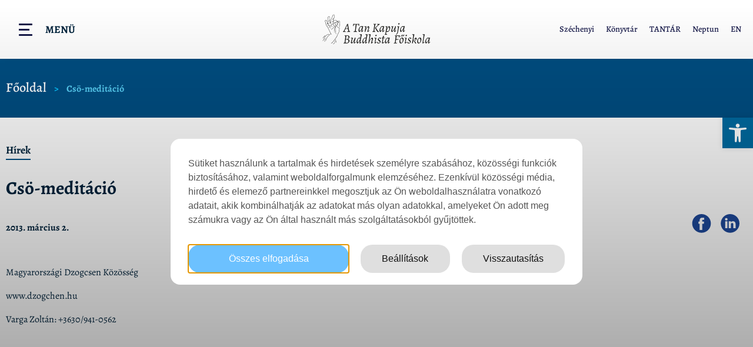

--- FILE ---
content_type: text/html; charset=UTF-8
request_url: https://www.tkbf.hu/hirek/cso-meditacio/
body_size: 54666
content:
<!doctype html>
<html lang="hu-HU">
<head>
<!-- Google Tag Manager -->
<script>(function(w,d,s,l,i){w[l]=w[l]||[];w[l].push({'gtm.start':
new Date().getTime(),event:'gtm.js'});var f=d.getElementsByTagName(s)[0],
j=d.createElement(s),dl=l!='dataLayer'?'&l='+l:'';j.async=true;j.src=
'https://www.googletagmanager.com/gtm.js?id='+i+dl;f.parentNode.insertBefore(j,f);
})(window,document,'script','dataLayer','GTM-N4MMSJQ');</script>
<!-- End Google Tag Manager -->
<meta charset="UTF-8">
<meta name="viewport" content="width=device-width, initial-scale=1">
<link rel="profile" href="http://gmpg.org/xfn/11">
<!--noptimize--><script id='fp_data_js' class="fupi_no_defer" type="text/javascript" data-no-defer="1" data-no-optimize="1" nowprocket>
var FP = { 'fns' : {} },
fp = {"loaded":[],"loading":[],"blocked_scripts":[],"waitlist":[],"actions":[],"observers":[],"tools":["ga41"],"vars":[],"notice":{"enabled":true,"display_notice":true,"priv_policy_update":1738755925,"blur_page":false,"scroll_lock":true,"hidden":[],"shown":[""],"preselected_switches":[],"optin_switches":false,"privacy_url":"https:\/\/www.tkbf.hu\/adatkezeles\/","ask_for_consent_again":"1","pp_id":3,"toggle_selector":".fupi_show_cookie_notice, .fp_show_cookie_notice","mode":"optin"},"main":{"track_current_user":true,"is_pro":true,"is_customizer":false,"debug":false,"url":"https:\/\/www.tkbf.hu\/wp-content\/plugins\/full-picture-premium\/","bot_list":"none","server_method":"rest","magic_keyword":"tracking"},"track":{"intersections":"-200px 0px -200px 0px","dblclck_time":300,"track_scroll_min":200,"track_scroll_time":5,"formsubm_trackdelay":3,"link_click_delay":false,"reset_timer_on_anchor":false,"track404":false,"redirect404_url":false,"use_mutation_observer":false,"join_ref":false,"switch_ref":false},"ga41":{"id":"G-V9RG9B11GY","server_side":false}},
fpdata = {"user":{"role":"Visitor","logged_in":false},"page_type":"Bejegyz\u00e9s","content_id":3476,"page_title":"Cs\u00f6-medit\u00e1ci\u00f3","page_id":3476,"published":"2013-03-02 12:01:48","author_name":"mafe","terms":[{"name":"H\u00edrek","slug":"hirek","parent":0,"taxonomy":"category"}]};fpdata.timezone = Intl.DateTimeFormat().resolvedOptions().timeZone;
fp.notice.vars = {};
(function (FP) {
'use strict';
var d = document,
w = window;
FP.getUrlParamByName = (name, url = false ) => {
if ( ! url ) {
url = window.location.search;
} else {
url = url.split('?')[1];
if ( ! url ) return null;
};
// var match = RegExp('[?&]' + name + '=([^&]*)').exec(url);
// return match && decodeURIComponent(match[1].replace(/\+/g, ' '));
const queryString = url,
urlParams = new URLSearchParams(queryString);
return urlParams.get(name);
};
// BROKEN LINK TRACKING + REDIRECT TO A CUSTOM 404 PAGE
if( fp.track.track404 && fpdata.page_type == "404" && ! FP.getUrlParamByName("broken_link_location") ){
const location = fp.track.redirect404_url ? new URL( fp.track.redirect404_url ) : window.location;
window.location = location + ( location.search ? "&" : "?" ) + "broken_link_location=" + ( document.referrer || "direct_traffic_or_unknown" ) + "&broken_link=" + window.location;
}
FP.setCookie = (name, value, days = 0, mins = 0, path = "/") => {
var expires = "";
if ( days > 0 || mins > 0 ) {
var date = new Date();
if (days > 0) {
date.setTime(date.getTime() + days * 24 * 60 * 60 * 1000);
} else {
date.setTime(date.getTime() + mins * 60 * 1000);
}
expires = "; expires=" + date.toGMTString();
};
d.cookie = name + "=" + value + expires + "; path=" + path + "; sameSite=strict";
};
FP.readCookie = name => {
var nameEQ = name + "=";
var ca = d.cookie.split(';');
for (var i = 0; i < ca.length; i++) {
var c = ca[i];
while (c.charAt(0) == ' ') {c = c.substring(1, c.length);}
if (c.indexOf(nameEQ) == 0) return c.substring(nameEQ.length, c.length);
};
return null;
};
FP.nl2Arr = nl => nl ? [].slice.call(nl) : false;
FP.findID = (e, c) => {
if ( c === null ) return null;
if ( !e ) return false;
c = c || document;
return c.getElementById(e);
};
FP.findAll = (e, c) => {
if ( c === null ) return [];
if ( ! e ) return false;
c = c || document;
return FP.nl2Arr(c.querySelectorAll(e));
};
FP.loadScript = scr_id => {
let temp_script = FP.findID( scr_id + '_temp' ),
new_script = document.createElement('script');
new_script.innerHTML = temp_script.innerHTML;
temp_script.parentNode.insertBefore(new_script, temp_script.nextSibling);
temp_script.remove();
fp.loaded.push( scr_id );
if ( fp.main.debug ) console.log("[FP] 3rd party script loaded: " + scr_id);
};
FP.getRandomStr = ()=>{
return ( Math.random() + 1 ).toString(36).substring(2);
};
FP.deleteCookie = name => { FP.setCookie(name, "", -1); };
FP.getInner = function (vals, splitter = ".") {
let args = Array.isArray(vals) ? vals : vals.split(splitter).map( arg => arg.trim() ),
obj = window[args.shift()];
for (var i = 0; i < args.length; i++) {
var prop = args[i];
if (! obj || ! obj.hasOwnProperty(prop)) return false;
obj = obj[prop];
};
return obj;
};
FP.runFn = ( fn_name, args_arr ) => {
let fn = FP.getInner( fn_name, "." );
if ( fn ) {
args_arr ? fn( ...args_arr ) : fn();
} else {
fp.waitlist[fn_name] = typeof args_arr === 'undefined' ? [] : args_arr;
};
};
FP.enqueueFn = ( fn_name ) => {
let fn = FP.getInner( fn_name, "." );
if ( fp.waitlist[fn_name] ) fn( ...fp.waitlist[fn_name] );
}
FP.getScript = ( url, cb, attrs, type = 'script', fallback = false ) => {
attrs = attrs || false;
var s = "";
if ( type == "img" ) {
s = d.createElement('img');
s.src = url;
} else if ( type == "link" ) {
s = d.createElement('link');
s.href = url;
} else {
s = d.createElement('script')
s.src = url;
s.type = 'application/javascript';
}
s.onerror = ()=>{ 
if ( fallback ) FP.getScript( fallback, cb, attrs, type );
};
if (attrs) {
for (var key in attrs) {
if ( key !== "/" ) s.setAttribute(key, attrs[key]);
}
}
d.getElementsByTagName("head")[0].appendChild(s);
if (cb) s.onload = cb;
};
FP.sendEvt = (evt_name, details_a) => {
var details = details_a ? { 'detail' : details_a } : {},
fp_event = new CustomEvent( evt_name, details );
document.dispatchEvent(fp_event);
};
FP.prepareProduct = ( type, id, data ) => {
if ( type !== "cart_item" ) fpdata.woo.products[id] = fpdata.woo.products[id] ? { ...fpdata.woo.products[id], ...data } : data;
if ( type == 'single' || type == 'teaser' ) {
// prepare products after all load
if ( fp.vars.wooImpressTimeout ) clearTimeout( fp.vars.wooImpressTimeout );
fp.vars.wooImpressTimeout = setTimeout( () => FP.runFn( "FP.fns.prepare_teaser_and_single" ), 200 );
}
};
// Change the value of track_current_user to true if there is a cookie "fp_track_me"
let track_me = FP.readCookie('fp_track_me');
if ( track_me ) {
fp.main.track_current_user = true;
};
// CHECK FOR BOT TRAFFIC
// -- modified version of https://stackoverflow.com/a/65563155/7702522
// BOT CHECK (instant)
fpdata.is_robot = (() => {
// SMALL list
if ( fp.main.bot_list == "basic" ) {
const robots = new RegExp([/bot/,/spider/,/crawl/,/APIs-Google/,/AdsBot/,/Googlebot/,/mediapartners/,/Google Favicon/,/FeedFetcher/,/Google-Read-Aloud/,/googleweblight/,/bingbot/,/yandex/,/baidu/,/duckduck/,/Yahoo Link Preview/,/ia_archiver/,/facebookexternalhit/,/pinterest\.combot/,/redditbot/,/slackbot/,/Twitterbot/,/WhatsApp/,/S[eE][mM]rushBot/].map((r) => r.source).join("|"),"i");
return robots.test(navigator.userAgent);
// BIG list
} else if ( fp.main.bot_list == "big" ) {
const robots = new RegExp([
/Googlebot/, /AdsBot/, /Feedfetcher-Google/, /Mediapartners-Google/, /Mediapartners/, /APIs-Google/, 
/Google-InspectionTool/, /Storebot-Google/, /GoogleOther/, /bingbot/, /Slurp/, /wget/, /LinkedInBot/, 
/Python-urllib/, /python-requests/, /aiohttp/, /httpx/, /libwww-perl/, /httpunit/, /Nutch/, 
/Go-http-client/, /phpcrawl/, /msnbot/, /jyxobot/, /FAST-WebCrawler/, /FAST Enterprise Crawler/, 
/BIGLOTRON/, /Teoma/, /convera/, /seekbot/, /Gigabot/, /Gigablast/, /exabot/, /ia_archiver/, 
/GingerCrawler/, /webmon/, /HTTrack/, /grub\.org/, /UsineNouvelleCrawler/, /antibot/, 
/netresearchserver/, /speedy/, /fluffy/, /findlink/, /msrbot/, /panscient/, /yacybot/, /AISearchBot/, 
/ips-agent/, /tagoobot/, /MJ12bot/, /woriobot/, /yanga/, /buzzbot/, /mlbot/, /yandex\.combots/, 
/purebot/, /Linguee Bot/, /CyberPatrol/, /voilabot/, /Baiduspider/, /citeseerxbot/, /spbot/, 
/twengabot/, /postrank/, /Turnitin/, /scribdbot/, /page2rss/, /sitebot/, /linkdex/, /Adidxbot/, 
/ezooms/, /dotbot/, /Mail\.RU_Bot/, /discobot/, /heritrix/, /findthatfile/, /europarchive\.org/, 
/NerdByNature\.Bot/, /sistrix crawler/, /Ahrefs/, /fuelbot/, /CrunchBot/, /IndeedBot/, 
/mappydata/, /woobot/, /ZoominfoBot/, /PrivacyAwareBot/, /Multiviewbot/, /SWIMGBot/, /Grobbot/, 
/eright/, /Apercite/, /semanticbot/, /Aboundex/, /domaincrawler/, /wbsearchbot/, /summify/, /CCBot/, 
/edisterbot/, /SeznamBot/, /ec2linkfinder/, /gslfbot/, /aiHitBot/, /intelium_bot/, 
/facebookexternalhit/, /Yeti/, /RetrevoPageAnalyzer/, /lb-spider/, /Sogou/, /lssbot/, /careerbot/, 
/wotbox/, /wocbot/, /ichiro/, /DuckDuckBot/, /lssrocketcrawler/, /drupact/, /webcompanycrawler/, 
/acoonbot/, /openindexspider/, /gnam gnam spider/, /web-archive-net\.com\.bot/, /backlinkcrawler/, 
/coccoc/, /integromedb/, /content crawler spider/, /toplistbot/, /it2media-domain-crawler/, 
/ip-web-crawler\.com/, /siteexplorer\.info/, /elisabot/, /proximic/, /changedetection/, /arabot/, 
/WeSEE:Search/, /niki-bot/, /CrystalSemanticsBot/, /rogerbot/, /360Spider/, /psbot/, 
/InterfaxScanBot/, /CC Metadata Scaper/, /g00g1e\.net/, /GrapeshotCrawler/, /urlappendbot/, 
/brainobot/, /fr-crawler/, /binlar/, /SimpleCrawler/, /Twitterbot/, /cXensebot/, /smtbot/, 
/bnf\.fr_bot/, /A6-Indexer/, /ADmantX/, /Facebot/, /OrangeBot/, /memorybot/, /AdvBot/, 
/MegaIndex/, /SemanticScholarBot/, /ltx71/, /nerdybot/, /xovibot/, /BUbiNG/, /Qwantify/, 
/archive\.org_bot/, /Applebot/, /TweetmemeBot/, /crawler4j/, /findxbot/, /SemrushBot/, 
/yoozBot/, /lipperhey/, /Y!J/, /Domain Re-Animator Bot/, /AddThis/, /Screaming Frog SEO Spider/, 
/MetaURI/, /Scrapy/, /Livelapbot/, /OpenHoseBot/, /CapsuleChecker/, /collection@infegy\.com/, 
/IstellaBot/, /DeuSu/, /betaBot/, /Cliqzbot/, /MojeekBot/, /netEstate NE Crawler/, 
/SafeSearch microdata crawler/, /Gluten Free Crawler/, /Sonic/, /Sysomos/, /Trove/, /deadlinkchecker/, 
/Slack-ImgProxy/, /Embedly/, /RankActiveLinkBot/, /iskanie/, /SafeDNSBot/, /SkypeUriPreview/, 
/Veoozbot/, /Slackbot/, /redditbot/, /datagnionbot/, /Google-Adwords-Instant/, /adbeat_bot/, 
/WhatsApp/, /contxbot/, /pinterest\.combot/, /electricmonk/, /GarlikCrawler/, /BingPreview/, 
/vebidoobot/, /FemtosearchBot/, /Yahoo Link Preview/, /MetaJobBot/, /DomainStatsBot/, /mindUpBot/, 
/Daum/, /Jugendschutzprogramm-Crawler/, /Xenu Link Sleuth/, /Pcore-HTTP/, /moatbot/, /KosmioBot/, 
/pingdom/, /AppInsights/, /PhantomJS/, /Gowikibot/, /PiplBot/, /Discordbot/, /TelegramBot/, 
/Jetslide/, /newsharecounts/, /James BOT/, /Barkrowler/, /TinEye/, /SocialRankIOBot/, 
/trendictionbot/, /Ocarinabot/, /epicbot/, /Primalbot/, /DuckDuckGo-Favicons-Bot/, /GnowitNewsbot/, 
/Leikibot/, /LinkArchiver/, /YaK/, /PaperLiBot/, /Digg Deeper/, /dcrawl/, /Snacktory/, /AndersPinkBot/, 
/Fyrebot/, /EveryoneSocialBot/, /Mediatoolkitbot/, /Luminator-robots/, /ExtLinksBot/, /SurveyBot/, 
/NING/, /okhttp/, /Nuzzel/, /omgili/, /PocketParser/, /YisouSpider/, /um-LN/, /ToutiaoSpider/, 
/MuckRack/, /Jamie's Spider/, /AHC/, /NetcraftSurveyAgent/, /Laserlikebot/, /^Apache-HttpClient/, 
/AppEngine-Google/, /Jetty/, /Upflow/, /Thinklab/, /Traackr\.com/, /Twurly/, /Mastodon/, /http_get/, 
/DnyzBot/, /botify/, /007ac9 Crawler/, /BehloolBot/, /BrandVerity/, /check_http/, /BDCbot/, 
/ZumBot/, /EZID/, /ICC-Crawler/, /ArchiveBot/, /^LCC /, /filterdb\.iss\.netcrawler/, /BLP_bbot/, 
/BomboraBot/, /Buck/, /Companybook-Crawler/, /Genieo/, /magpie-crawler/, /MeltwaterNews/,
/Moreover/,/newspaper/,/ScoutJet/,/sentry/,/StorygizeBot/,/UptimeRobot/,/OutclicksBot/,
/seoscanners/,/Hatena/,/Google Web Preview/,/MauiBot/,/AlphaBot/,/SBL-BOT/,/IAS crawler/,
/adscanner/,/Netvibes/,/acapbot/,/Baidu-YunGuanCe/,/bitlybot/,/blogmuraBot/,/Bot\.AraTurka\.com/,
/bot-pge\.chlooe\.com/,/BoxcarBot/,/BTWebClient/,/ContextAd Bot/,/Digincore bot/,/Disqus/,/Feedly/,
/Fetch/,/Fever/,/Flamingo_SearchEngine/,/FlipboardProxy/,/g2reader-bot/,/G2 Web Services/,/imrbot/,
/K7MLWCBot/,/Kemvibot/,/Landau-Media-Spider/,/linkapediabot/,/vkShare/,/Siteimprove\.com/,/BLEXBot/,
/DareBoost/,/ZuperlistBot/,/Miniflux/,/Feedspot/,/Diffbot/,/SEOkicks/,/tracemyfile/,/Nimbostratus-Bot/,
/zgrab/,/PR-CY\.RU/,/AdsTxtCrawler/,/Datafeedwatch/,/Zabbix/,/TangibleeBot/,/google-xrawler/,/axios/,
/Amazon CloudFront/,/Pulsepoint/,/CloudFlare-AlwaysOnline/,/Google-Structured-Data-Testing-Tool/,
/WordupInfoSearch/,/WebDataStats/,/HttpUrlConnection/,/Seekport Crawler/,/ZoomBot/,/VelenPublicWebCrawler/,
/MoodleBot/,/jpg-newsbot/,/outbrain/,/W3C_Validator/,/Validator\.nu/,/W3C-checklink/,/W3C-mobileOK/,
/W3C_I18n-Checker/,/FeedValidator/,/W3C_CSS_Validator/,/W3C_Unicorn/,/Google-PhysicalWeb/,/Blackboard/,
/ICBot/,/BazQux/,/Twingly/,/Rivva/,/Experibot/,/awesomecrawler/,/Dataprovider\.com/,/GroupHigh/,
/theoldreader\.com/,/AnyEvent/,/Uptimebot\.org/,/Nmap Scripting Engine/,/2ip\.ru/,/Clickagy/,
/Caliperbot/,/MBCrawler/,/online-webceo-bot/,/B2B Bot/,/AddSearchBot/,/Google Favicon/,/HubSpot/,
/Chrome-Lighthouse/,/HeadlessChrome/,/CheckMarkNetwork/,/www\.uptime\.com/,/Streamline3Bot/,/serpstatbot/,
/MixnodeCache/,/^curl/,/SimpleScraper/,/RSSingBot/,/Jooblebot/,/fedoraplanet/,/Friendica/,/NextCloud/,
/Tiny Tiny RSS/,/RegionStuttgartBot/,/Bytespider/,/Datanyze/,/Google-Site-Verification/,/TrendsmapResolver/,
/tweetedtimes/,/NTENTbot/,/Gwene/,/SimplePie/,/SearchAtlas/,/Superfeedr/,/feedbot/,/UT-Dorkbot/,/Amazonbot/,
/SerendeputyBot/,/Eyeotabot/,/officestorebot/,/Neticle Crawler/,/SurdotlyBot/,/LinkisBot/,/AwarioSmartBot/,
/AwarioRssBot/,/RyteBot/,/FreeWebMonitoring SiteChecker/,/AspiegelBot/,/NAVER Blog Rssbot/,/zenback bot/,
/SentiBot/,/Domains Project/,/Pandalytics/,/VKRobot/,/bidswitchbot/,/tigerbot/,/NIXStatsbot/,/Atom Feed Robot/,
/curebot/,/PagePeeker/,/Vigil/,/rssbot/,/startmebot/,/JobboerseBot/,/seewithkids/,/NINJA bot/,/Cutbot/,
/BublupBot/,/BrandONbot/,/RidderBot/,/Taboolabot/,/Dubbotbot/,/FindITAnswersbot/,/infoobot/,/Refindbot/,
/BlogTraffic\d\.\d+ Feed-Fetcher/,/SeobilityBot/,/Cincraw/,/Dragonbot/,/VoluumDSP-content-bot/,/FreshRSS/,
/BitBot/,/^PHP-Curl-Class/,/Google-Certificates-Bridge/,/centurybot/,/Viber/,/e\.ventures Investment Crawler/,
/evc-batch/,/PetalBot/,/virustotal/,/(^| )PTST/,/minicrawler/,/Cookiebot/,/trovitBot/,/seostar\.co/,/IonCrawl/,
/Uptime-Kuma/,/SeekportBot/,/FreshpingBot/,/Feedbin/,/CriteoBot/,/Snap URL Preview Service/,/Better Uptime Bot/,
/RuxitSynthetic/,/Google-Read-Aloud/,/ValveSteam/,/OdklBot/,/GPTBot/,/ChatGPT-User/,/YandexRenderResourcesBot/,
/LightspeedSystemsCrawler/,/ev-crawler/,/BitSightBot/,/woorankreview/,/Google-Safety/,/AwarioBot/,/DataForSeoBot/,
/Linespider/,/WellKnownBot/,/A Patent Crawler/,/StractBot/,/search\.marginalia\.nu/,/YouBot/,/Nicecrawler/,/Neevabot/,
/BrightEdge Crawler/,/SiteCheckerBotCrawler/,/TombaPublicWebCrawler/,/CrawlyProjectCrawler/,/KomodiaBot/,/KStandBot/,
/CISPA Webcrawler/,/MTRobot/,/hyscore\.io/,/AlexandriaOrgBot/,/2ip bot/,/Yellowbrandprotectionbot/,/SEOlizer/,
/vuhuvBot/,/INETDEX-BOT/,/Synapse/,/t3versionsBot/,/deepnoc/,/Cocolyzebot/,/hypestat/,/ReverseEngineeringBot/,
/sempi\.tech/,/Iframely/,/MetaInspector/,/node-fetch/,/lkxscan/,/python-opengraph/,/OpenGraphCheck/,
/developers\.google\.com\+websnippet/,/SenutoBot/,/MaCoCu/,/NewsBlur/,/inoreader/,/NetSystemsResearch/,/PageThing/,
/WordPress/,/PhxBot/,/ImagesiftBot/,/Expanse/,/InternetMeasurement/,/^BW/,/GeedoBot/,/Audisto Crawler/,
/PerplexityBot/,/claudebot/,/Monsidobot/,/GroupMeBot/].map((r) => r.source).join("|"),"i");
return robots.test(navigator.userAgent);
} else {
return false;
};
})();
// GENERATE A RANDOM STRING FOR VARIOUS USES
fp.random = FP.getRandomStr(7);
// SET INITIAL GTAG, GTM AND MS ADS STUFF
// First, we set the dataLayers for GA, GAds and MS Ads
window.dataLayer = window.dataLayer || [];
window.gtag = function(){window.dataLayer.push(arguments);}
window.uetq = window.uetq || [];
// next, we set a separate GTM DataLayer if it has DL Protection enabled
if ( fp.gtm ) {
fp.gtm.datalayer = ! fp.gtm.datalayer || fp.gtm.datalayer == "default" ? "dataLayer" : "fupi_dataLayer";
if ( fp.gtm.datalayer == "fupi_dataLayer" ){
window[fp.gtm.datalayer] = window[fp.gtm.datalayer] || [];
window.fupi_gtm_gtag = function(){window[fp.gtm.datalayer].push(arguments);} // gtag used for consents
}
};
// UPDATE COOKIE DATA - fupi_cookies and fpdata.cookies
let magic_keyw = FP.getUrlParamByName( fp.main.magic_keyword ),
ga4_debug = FP.getUrlParamByName("ga4_debug"),
cookies = FP.readCookie('fp_cookie');
cookies = cookies ? JSON.parse(cookies) : false;
fpdata.cookies = false;
if ( magic_keyw && magic_keyw == 'off' ){
var updated_cookies = { 'stats' : false, 'personalisation' : false, 'marketing' : false, 'disabled' : true };
fp.main.track_current_user = false;
FP.setCookie('fp_cookie', JSON.stringify(updated_cookies), 7300 );
fpdata.cookies = updated_cookies;
} else if ( ga4_debug ){
if ( ga4_debug == 'on' ) {
var updated_cookies = { 'stats' : true, 'personalisation' : true, 'marketing' : true, 'disabled' : false, 'ga4_debug' : 'on' };
if ( cookies && cookies.pp_pub ) updated_cookies.pp_pub = cookies.pp_pub;
if ( cookies && cookies.tools ) updated_cookies.tools = cookies.tools;
FP.setCookie('fp_cookie', JSON.stringify(updated_cookies), 7300 );
fpdata.cookies = updated_cookies;
} else if ( ga4_debug == 'off' ) {
var updated_cookies = { 'stats' : true, 'personalisation' : true, 'marketing' : true, 'disabled' : false };
if ( cookies && cookies.pp_pub ) updated_cookies.pp_pub = cookies.pp_pub;
if ( cookies && cookies.tools ) updated_cookies.tools = cookies.tools;
FP.setCookie('fp_cookie', JSON.stringify(updated_cookies), 7300 );
fpdata.cookies = updated_cookies;
}
} else if ( FP.getUrlParamByName("reset_cookies") || ( magic_keyw && ( magic_keyw == 'reset' || magic_keyw == 'on' ) ) ){
FP.deleteCookie('fp_cookie');
} else {
var changed = false;
if ( cookies ) {
if ( cookies.disabled ) {
var updated_cookies = { 'stats' : false, 'personalisation' : false, 'marketing' : false, 'disabled' : true };
fp.main.track_current_user = false;
FP.setCookie('fp_cookie', JSON.stringify(updated_cookies), 7300 );
fpdata.cookies = updated_cookies;
} else if ( fp.notice ) {
// ask for consent again
if ( ! fp.notice.dont_ask_again ) {
if ( fp.notice.priv_policy_update ) {
if ( ! cookies.pp_pub || cookies.pp_pub != fp.notice.priv_policy_update ) changed = true;
}
if ( fp.tools ){
if ( ! cookies.tools || ! fp.tools.every( id => cookies.tools.includes(id) ) ) changed = true;
}
}
if ( changed ) {
FP.deleteCookie('fp_cookie');
} else {
fpdata.cookies = cookies;
if ( fpdata.cookies.disabled ) fp.main.track_current_user = false;
}
}
}
}
//
// CONSENT BANNER 
//
if ( fp.main.track_current_user && ! fp.main.is_customizer && fp.notice.enabled && ! fpdata.cookies && fp.notice.display_notice ) {
// BLUR BACKGROUND
if ( fp.notice.blur_page ) {
document.getElementsByTagName( 'html' )[0].classList.add('fupi_blur');
}
// LOCK PAGESCROLL
if ( fp.notice.scroll_lock ) {
document.getElementsByTagName( 'html' )[0].classList.add('fupi_scroll_lock');
}
}
FP.updateConsents = () => {
if ( fp.vars.use_other_cmp ) return;
if ( fp.main.debug ) console.log('[FP] Updating consents');
// if the user made a choice in the past
if ( fpdata.cookies ){
fpdata.consents = {
'can_track_stats' : fpdata.cookies.stats || false,
'can_track_pers' : fpdata.cookies.personalisation || false,
'can_track_market' : fpdata.cookies.marketing || false,
};
// if no choice was made in the past
} else {
// deny all if consent banner is in optin mode
if ( fp.notice.enabled && fp.notice.mode == "optin" ) {
fpdata.consents = {
'can_track_stats' : false,
'can_track_pers' : false,
'can_track_market' : false,
}
// agree to all if consent banner is disabled or we are in optout or notification mode
} else {
fpdata.consents = {
'can_track_stats' : true,
'can_track_pers' : true,
'can_track_market' : true,
}
}
}
if ( ! fp.main.is_customizer ) {
// set MS Ads consent
window.uetq.push( "consent", "default", {
"ad_storage": "denied"
});
if ( fpdata.cookies ){
if ( fpdata.cookies.stats && fpdata.cookies.marketing ) {
window.uetq.push( "consent", "update", {
"ad_storage": "granted"
});
}
} else {
if ( ! ( fp.notice.enabled && fp.notice.mode == "optin" ) ) {
window.uetq.push( "consent", "update", {
"ad_storage": "granted"
});
}
}
// Set GTAG consents
["gtag", "fupi_gtm_gtag"].forEach( tag_name => {
if ( tag_name == "fupi_gtm_gtag" && ! window.fupi_gtm_gtag ) return;
// set defaults to denied
window[tag_name]("consent", "default", {
"ad_storage": "denied",
"ad_user_data" : "denied",
"ad_personalization" : "denied",
"analytics_storage": "denied",
"personalization_storage": "denied",
"functionality_storage": "denied",
"security_storage": "granted",
});
// update if the user made a choice in the past
if ( fpdata.cookies ){
window[tag_name]("consent", "update", {
"ad_storage": fpdata.cookies.marketing ? "granted" : "denied",
"ad_user_data" : fpdata.cookies.marketing ? "granted" : "denied",
"ad_personalization" : fpdata.cookies.marketing ? "granted" : "denied",
"analytics_storage": fpdata.cookies.stats ? "granted" : "denied",
"personalization_storage": fpdata.cookies.personalisation ? "granted" : "denied",
"functionality_storage": fpdata.cookies.personalisation ? "granted" : "denied",
"security_storage": "granted",
});
if ( fp.main.debug ) console.log("[FP] Google consents set to user choices");
// if no choice was made in the past
} else {
// agree to all if consent banner is disabled or is in optout or notification mode
if ( ! ( fp.notice.enabled && fp.notice.mode == "optin" ) ) {
window[tag_name]("consent", "update", {
"ad_storage": "granted",
"ad_user_data" : "granted",
"ad_personalization" : "granted",
"analytics_storage": "granted",
"personalization_storage": "granted",
"functionality_storage": "granted",
"security_storage": "granted",
});
if ( fp.main.debug ) console.log("[FP] All Google consents granted");
};
}
} );
// we set URL Passthrough for standard GTAG
if ( fp?.gtag?.url_passthrough && fp.notice.enabled && ( fp.notice.mode == "optin" || fp.notice.mode == "optout" ) ) {
window.gtag("set", "url_passthrough", true);
};
}
}
let uses_geo = false;
FP.postToServer = ( event_data_a, cb = false ) => {
if ( fpdata.is_robot ) return;
if ( fp.main.debug ) console.log( "[FP] Posting to server", event_data_a );
let fetch_url = fp.main.server_method == "rest" ? "/index.php?rest_route=/fupi/v1/sender" : "/wp-admin/admin-ajax.php?action=fupi_ajax";
if ( fp.main.debug || event_data_a[0][0] == 'cdb') {
fetch( fetch_url, {
method: "POST",
body: JSON.stringify( event_data_a ),
credentials: 'same-origin',
headers: {
"Content-type": "application/json; charset=UTF-8",
// "X-WP-Nonce": fp_nonce
}
})
.then((response) => response.json())
.then((json) => {
if ( cb ) { 
cb(json);
} else {
console.log( "[FP] Server response", json);
}
});
} else {
fetch( fetch_url, {
method: "POST",
credentials: 'same-origin',
body: JSON.stringify( event_data_a ),
headers: {
"Content-type": "application/json; charset=UTF-8",
// "X-WP-Nonce": fp_nonce
}
});
}
};
FP.changeReferrer = ref => {
if ( ref == 'non_http' ) {
let rules = JSON.parse( fp.track.track_non_http );
for ( const nr in rules ) {
let match_found = false;
if ( rules[nr].compare == "incl" ) {
match_found = document.referrer.includes(rules[nr].search); 
} else if ( rules[nr].compare == "start" ){
match_found = document.referrer.indexOf(rules[nr].search) == 0;
} else {
match_found = rules[nr].search == document.referrer;
};
if ( match_found ) {
ref = rules[nr].replace.indexOf('http') == 0 ? rules[nr].replace : "https://" + rules[nr].replace;
ref = ref.slice(-1) == "/" ? ref : ref + "/";
delete window.document.referrer;
window.document.__defineGetter__('referrer', ()=>{return ref;});
break;
}
}
} else if ( ref == 'switch_ref' ) {
let rules = JSON.parse( fp.track.switch_ref );
for ( const nr in rules ) {
if ( document.location.href.includes( rules[nr].search ) ) {
delete window.document.referrer;
window.document.__defineGetter__('referrer', ()=>{return rules[nr].replace;});
break;
};
}
} else {
delete window.document.referrer;
window.document.__defineGetter__('referrer', ()=>{return ref;});
}
};
// MODIFY REFERRER
if ( fp.main.is_pro && fp.track.join_ref && document.referrer.indexOf('http') == 0 ){
if ( fp.track.join_ref.includes('fb') ) {
if ( !! document.referrer.match(/https*:\/\/.+\.facebook\.com\/*/) || document.referrer == "https://www.facebook.com/" || document.referrer == "http://m.facebook.com" ) {
FP.changeReferrer('https://facebook.com/');
}
}
if ( fp.track.join_ref.includes('insta') ) {
if ( !! document.referrer.match(/https*:\/\/.+\.instagram\.com\/*/) || document.referrer == "http://instagram.com/" ) {
FP.changeReferrer('https://instagram.com/');
}
}
if ( fp.track.join_ref.includes('pin') ) {
if ( document.referrer.includes(".pinterest.") && ! document.referrer.includes("/pin/") && ! document.referrer.includes("utm_") ) {
FP.changeReferrer('https://pinterest.com/');
}
}
}
if ( fp.main.is_pro && fp.track.track_non_http ){
if ( document.referrer.length > 0 && document.referrer.indexOf('http') !== 0 ){
if ( ! document.location.search.includes('utm_') && ! document.location.search.includes('gad_source') ) {
FP.changeReferrer('non_http');
}
}
}
if ( fp.main.is_pro && fp.track.switch_ref ){
FP.changeReferrer('switch_ref');
}
if ( ! uses_geo ) {
fpdata.country = 'unknown';
FP.updateConsents();
fp.ready = true;
}
})(FP);</script><!--/noptimize--><meta name='robots' content='index, follow, max-image-preview:large, max-snippet:-1, max-video-preview:-1' />
<!-- This site is optimized with the Yoast SEO plugin v26.7 - https://yoast.com/wordpress/plugins/seo/ -->
<title>Csö-meditáció - A Tan Kapuja</title>
<link rel="canonical" href="https://www.tkbf.hu/hirek/cso-meditacio/" />
<meta property="og:locale" content="hu_HU" />
<meta property="og:type" content="article" />
<meta property="og:title" content="Csö-meditáció - A Tan Kapuja" />
<meta property="og:description" content="Magyarorsz&aacute;gi Dzogcsen K&ouml;z&ouml;ss&eacute;g www.dzogchen.hu Varga Zolt&aacute;n: +3630/941-0562" />
<meta property="og:url" content="https://www.tkbf.hu/hirek/cso-meditacio/" />
<meta property="og:site_name" content="A Tan Kapuja" />
<meta property="article:published_time" content="2013-03-02T12:01:48+00:00" />
<meta property="article:modified_time" content="2021-02-01T15:53:21+00:00" />
<meta name="author" content="mafe" />
<meta name="twitter:card" content="summary_large_image" />
<meta name="twitter:label1" content="Szerző:" />
<meta name="twitter:data1" content="mafe" />
<script type="application/ld+json" class="yoast-schema-graph">{"@context":"https://schema.org","@graph":[{"@type":"Article","@id":"https://www.tkbf.hu/hirek/cso-meditacio/#article","isPartOf":{"@id":"https://www.tkbf.hu/hirek/cso-meditacio/"},"author":{"name":"mafe","@id":"https://www.tkbf.hu/#/schema/person/8af72f5d0bf09a04e1fbfcae26eec9e5"},"headline":"Csö-meditáció","datePublished":"2013-03-02T12:01:48+00:00","dateModified":"2021-02-01T15:53:21+00:00","mainEntityOfPage":{"@id":"https://www.tkbf.hu/hirek/cso-meditacio/"},"wordCount":22,"publisher":{"@id":"https://www.tkbf.hu/#organization"},"articleSection":["Hírek"],"inLanguage":"hu"},{"@type":"WebPage","@id":"https://www.tkbf.hu/hirek/cso-meditacio/","url":"https://www.tkbf.hu/hirek/cso-meditacio/","name":"Csö-meditáció - A Tan Kapuja","isPartOf":{"@id":"https://www.tkbf.hu/#website"},"datePublished":"2013-03-02T12:01:48+00:00","dateModified":"2021-02-01T15:53:21+00:00","breadcrumb":{"@id":"https://www.tkbf.hu/hirek/cso-meditacio/#breadcrumb"},"inLanguage":"hu","potentialAction":[{"@type":"ReadAction","target":["https://www.tkbf.hu/hirek/cso-meditacio/"]}]},{"@type":"BreadcrumbList","@id":"https://www.tkbf.hu/hirek/cso-meditacio/#breadcrumb","itemListElement":[{"@type":"ListItem","position":1,"name":"Főoldal","item":"https://www.tkbf.hu/"},{"@type":"ListItem","position":2,"name":"Csö-meditáció"}]},{"@type":"WebSite","@id":"https://www.tkbf.hu/#website","url":"https://www.tkbf.hu/","name":"A Tan Kapuja","description":"...egy újabb WordPress honlap...","publisher":{"@id":"https://www.tkbf.hu/#organization"},"potentialAction":[{"@type":"SearchAction","target":{"@type":"EntryPoint","urlTemplate":"https://www.tkbf.hu/?s={search_term_string}"},"query-input":{"@type":"PropertyValueSpecification","valueRequired":true,"valueName":"search_term_string"}}],"inLanguage":"hu"},{"@type":"Organization","@id":"https://www.tkbf.hu/#organization","name":"A Tan Kapuja","url":"https://www.tkbf.hu/","logo":{"@type":"ImageObject","inLanguage":"hu","@id":"https://www.tkbf.hu/#/schema/logo/image/","url":"https://www.tkbf.hu/wp-content/uploads/2020/12/TKB_logo-1.svg","contentUrl":"https://www.tkbf.hu/wp-content/uploads/2020/12/TKB_logo-1.svg","width":243.41,"height":66.58,"caption":"A Tan Kapuja"},"image":{"@id":"https://www.tkbf.hu/#/schema/logo/image/"}},{"@type":"Person","@id":"https://www.tkbf.hu/#/schema/person/8af72f5d0bf09a04e1fbfcae26eec9e5","name":"mafe","image":{"@type":"ImageObject","inLanguage":"hu","@id":"https://www.tkbf.hu/#/schema/person/image/","url":"https://secure.gravatar.com/avatar/8b082e6e4c94df9789e0e8445399c2fa999a36fd7e52fe7603d76db376a90a42?s=96&d=mm&r=g","contentUrl":"https://secure.gravatar.com/avatar/8b082e6e4c94df9789e0e8445399c2fa999a36fd7e52fe7603d76db376a90a42?s=96&d=mm&r=g","caption":"mafe"},"url":"https://www.tkbf.hu/author/mafe/"}]}</script>
<!-- / Yoast SEO plugin. -->
<link rel="alternate" type="application/rss+xml" title="A Tan Kapuja &raquo; hírcsatorna" href="https://www.tkbf.hu/feed/" />
<link rel="alternate" type="application/rss+xml" title="A Tan Kapuja &raquo; hozzászólás hírcsatorna" href="https://www.tkbf.hu/comments/feed/" />
<link rel="alternate" title="oEmbed (JSON)" type="application/json+oembed" href="https://www.tkbf.hu/wp-json/oembed/1.0/embed?url=https%3A%2F%2Fwww.tkbf.hu%2Fhirek%2Fcso-meditacio%2F&#038;lang=hu" />
<link rel="alternate" title="oEmbed (XML)" type="text/xml+oembed" href="https://www.tkbf.hu/wp-json/oembed/1.0/embed?url=https%3A%2F%2Fwww.tkbf.hu%2Fhirek%2Fcso-meditacio%2F&#038;format=xml&#038;lang=hu" />
<style id='wp-img-auto-sizes-contain-inline-css'>
img:is([sizes=auto i],[sizes^="auto," i]){contain-intrinsic-size:3000px 1500px}
/*# sourceURL=wp-img-auto-sizes-contain-inline-css */
</style>
<style id='wp-emoji-styles-inline-css'>
img.wp-smiley, img.emoji {
display: inline !important;
border: none !important;
box-shadow: none !important;
height: 1em !important;
width: 1em !important;
margin: 0 0.07em !important;
vertical-align: -0.1em !important;
background: none !important;
padding: 0 !important;
}
/*# sourceURL=wp-emoji-styles-inline-css */
</style>
<!-- <link rel='stylesheet' id='wp-block-library-css' href='https://www.tkbf.hu/wp-includes/css/dist/block-library/style.css?ver=6.9' media='all' /> -->
<link rel="stylesheet" type="text/css" href="//www.tkbf.hu/wp-content/cache/wpfc-minified/l0xy8aj9/f93ae.css" media="all"/>
<style id='global-styles-inline-css'>
:root{--wp--preset--aspect-ratio--square: 1;--wp--preset--aspect-ratio--4-3: 4/3;--wp--preset--aspect-ratio--3-4: 3/4;--wp--preset--aspect-ratio--3-2: 3/2;--wp--preset--aspect-ratio--2-3: 2/3;--wp--preset--aspect-ratio--16-9: 16/9;--wp--preset--aspect-ratio--9-16: 9/16;--wp--preset--color--black: #000000;--wp--preset--color--cyan-bluish-gray: #abb8c3;--wp--preset--color--white: #ffffff;--wp--preset--color--pale-pink: #f78da7;--wp--preset--color--vivid-red: #cf2e2e;--wp--preset--color--luminous-vivid-orange: #ff6900;--wp--preset--color--luminous-vivid-amber: #fcb900;--wp--preset--color--light-green-cyan: #7bdcb5;--wp--preset--color--vivid-green-cyan: #00d084;--wp--preset--color--pale-cyan-blue: #8ed1fc;--wp--preset--color--vivid-cyan-blue: #0693e3;--wp--preset--color--vivid-purple: #9b51e0;--wp--preset--gradient--vivid-cyan-blue-to-vivid-purple: linear-gradient(135deg,rgb(6,147,227) 0%,rgb(155,81,224) 100%);--wp--preset--gradient--light-green-cyan-to-vivid-green-cyan: linear-gradient(135deg,rgb(122,220,180) 0%,rgb(0,208,130) 100%);--wp--preset--gradient--luminous-vivid-amber-to-luminous-vivid-orange: linear-gradient(135deg,rgb(252,185,0) 0%,rgb(255,105,0) 100%);--wp--preset--gradient--luminous-vivid-orange-to-vivid-red: linear-gradient(135deg,rgb(255,105,0) 0%,rgb(207,46,46) 100%);--wp--preset--gradient--very-light-gray-to-cyan-bluish-gray: linear-gradient(135deg,rgb(238,238,238) 0%,rgb(169,184,195) 100%);--wp--preset--gradient--cool-to-warm-spectrum: linear-gradient(135deg,rgb(74,234,220) 0%,rgb(151,120,209) 20%,rgb(207,42,186) 40%,rgb(238,44,130) 60%,rgb(251,105,98) 80%,rgb(254,248,76) 100%);--wp--preset--gradient--blush-light-purple: linear-gradient(135deg,rgb(255,206,236) 0%,rgb(152,150,240) 100%);--wp--preset--gradient--blush-bordeaux: linear-gradient(135deg,rgb(254,205,165) 0%,rgb(254,45,45) 50%,rgb(107,0,62) 100%);--wp--preset--gradient--luminous-dusk: linear-gradient(135deg,rgb(255,203,112) 0%,rgb(199,81,192) 50%,rgb(65,88,208) 100%);--wp--preset--gradient--pale-ocean: linear-gradient(135deg,rgb(255,245,203) 0%,rgb(182,227,212) 50%,rgb(51,167,181) 100%);--wp--preset--gradient--electric-grass: linear-gradient(135deg,rgb(202,248,128) 0%,rgb(113,206,126) 100%);--wp--preset--gradient--midnight: linear-gradient(135deg,rgb(2,3,129) 0%,rgb(40,116,252) 100%);--wp--preset--font-size--small: 13px;--wp--preset--font-size--medium: 20px;--wp--preset--font-size--large: 36px;--wp--preset--font-size--x-large: 42px;--wp--preset--spacing--20: 0.44rem;--wp--preset--spacing--30: 0.67rem;--wp--preset--spacing--40: 1rem;--wp--preset--spacing--50: 1.5rem;--wp--preset--spacing--60: 2.25rem;--wp--preset--spacing--70: 3.38rem;--wp--preset--spacing--80: 5.06rem;--wp--preset--shadow--natural: 6px 6px 9px rgba(0, 0, 0, 0.2);--wp--preset--shadow--deep: 12px 12px 50px rgba(0, 0, 0, 0.4);--wp--preset--shadow--sharp: 6px 6px 0px rgba(0, 0, 0, 0.2);--wp--preset--shadow--outlined: 6px 6px 0px -3px rgb(255, 255, 255), 6px 6px rgb(0, 0, 0);--wp--preset--shadow--crisp: 6px 6px 0px rgb(0, 0, 0);}:root { --wp--style--global--content-size: 800px;--wp--style--global--wide-size: 1200px; }:where(body) { margin: 0; }.wp-site-blocks > .alignleft { float: left; margin-right: 2em; }.wp-site-blocks > .alignright { float: right; margin-left: 2em; }.wp-site-blocks > .aligncenter { justify-content: center; margin-left: auto; margin-right: auto; }:where(.wp-site-blocks) > * { margin-block-start: 24px; margin-block-end: 0; }:where(.wp-site-blocks) > :first-child { margin-block-start: 0; }:where(.wp-site-blocks) > :last-child { margin-block-end: 0; }:root { --wp--style--block-gap: 24px; }:root :where(.is-layout-flow) > :first-child{margin-block-start: 0;}:root :where(.is-layout-flow) > :last-child{margin-block-end: 0;}:root :where(.is-layout-flow) > *{margin-block-start: 24px;margin-block-end: 0;}:root :where(.is-layout-constrained) > :first-child{margin-block-start: 0;}:root :where(.is-layout-constrained) > :last-child{margin-block-end: 0;}:root :where(.is-layout-constrained) > *{margin-block-start: 24px;margin-block-end: 0;}:root :where(.is-layout-flex){gap: 24px;}:root :where(.is-layout-grid){gap: 24px;}.is-layout-flow > .alignleft{float: left;margin-inline-start: 0;margin-inline-end: 2em;}.is-layout-flow > .alignright{float: right;margin-inline-start: 2em;margin-inline-end: 0;}.is-layout-flow > .aligncenter{margin-left: auto !important;margin-right: auto !important;}.is-layout-constrained > .alignleft{float: left;margin-inline-start: 0;margin-inline-end: 2em;}.is-layout-constrained > .alignright{float: right;margin-inline-start: 2em;margin-inline-end: 0;}.is-layout-constrained > .aligncenter{margin-left: auto !important;margin-right: auto !important;}.is-layout-constrained > :where(:not(.alignleft):not(.alignright):not(.alignfull)){max-width: var(--wp--style--global--content-size);margin-left: auto !important;margin-right: auto !important;}.is-layout-constrained > .alignwide{max-width: var(--wp--style--global--wide-size);}body .is-layout-flex{display: flex;}.is-layout-flex{flex-wrap: wrap;align-items: center;}.is-layout-flex > :is(*, div){margin: 0;}body .is-layout-grid{display: grid;}.is-layout-grid > :is(*, div){margin: 0;}body{padding-top: 0px;padding-right: 0px;padding-bottom: 0px;padding-left: 0px;}a:where(:not(.wp-element-button)){text-decoration: underline;}:root :where(.wp-element-button, .wp-block-button__link){background-color: #32373c;border-width: 0;color: #fff;font-family: inherit;font-size: inherit;font-style: inherit;font-weight: inherit;letter-spacing: inherit;line-height: inherit;padding-top: calc(0.667em + 2px);padding-right: calc(1.333em + 2px);padding-bottom: calc(0.667em + 2px);padding-left: calc(1.333em + 2px);text-decoration: none;text-transform: inherit;}.has-black-color{color: var(--wp--preset--color--black) !important;}.has-cyan-bluish-gray-color{color: var(--wp--preset--color--cyan-bluish-gray) !important;}.has-white-color{color: var(--wp--preset--color--white) !important;}.has-pale-pink-color{color: var(--wp--preset--color--pale-pink) !important;}.has-vivid-red-color{color: var(--wp--preset--color--vivid-red) !important;}.has-luminous-vivid-orange-color{color: var(--wp--preset--color--luminous-vivid-orange) !important;}.has-luminous-vivid-amber-color{color: var(--wp--preset--color--luminous-vivid-amber) !important;}.has-light-green-cyan-color{color: var(--wp--preset--color--light-green-cyan) !important;}.has-vivid-green-cyan-color{color: var(--wp--preset--color--vivid-green-cyan) !important;}.has-pale-cyan-blue-color{color: var(--wp--preset--color--pale-cyan-blue) !important;}.has-vivid-cyan-blue-color{color: var(--wp--preset--color--vivid-cyan-blue) !important;}.has-vivid-purple-color{color: var(--wp--preset--color--vivid-purple) !important;}.has-black-background-color{background-color: var(--wp--preset--color--black) !important;}.has-cyan-bluish-gray-background-color{background-color: var(--wp--preset--color--cyan-bluish-gray) !important;}.has-white-background-color{background-color: var(--wp--preset--color--white) !important;}.has-pale-pink-background-color{background-color: var(--wp--preset--color--pale-pink) !important;}.has-vivid-red-background-color{background-color: var(--wp--preset--color--vivid-red) !important;}.has-luminous-vivid-orange-background-color{background-color: var(--wp--preset--color--luminous-vivid-orange) !important;}.has-luminous-vivid-amber-background-color{background-color: var(--wp--preset--color--luminous-vivid-amber) !important;}.has-light-green-cyan-background-color{background-color: var(--wp--preset--color--light-green-cyan) !important;}.has-vivid-green-cyan-background-color{background-color: var(--wp--preset--color--vivid-green-cyan) !important;}.has-pale-cyan-blue-background-color{background-color: var(--wp--preset--color--pale-cyan-blue) !important;}.has-vivid-cyan-blue-background-color{background-color: var(--wp--preset--color--vivid-cyan-blue) !important;}.has-vivid-purple-background-color{background-color: var(--wp--preset--color--vivid-purple) !important;}.has-black-border-color{border-color: var(--wp--preset--color--black) !important;}.has-cyan-bluish-gray-border-color{border-color: var(--wp--preset--color--cyan-bluish-gray) !important;}.has-white-border-color{border-color: var(--wp--preset--color--white) !important;}.has-pale-pink-border-color{border-color: var(--wp--preset--color--pale-pink) !important;}.has-vivid-red-border-color{border-color: var(--wp--preset--color--vivid-red) !important;}.has-luminous-vivid-orange-border-color{border-color: var(--wp--preset--color--luminous-vivid-orange) !important;}.has-luminous-vivid-amber-border-color{border-color: var(--wp--preset--color--luminous-vivid-amber) !important;}.has-light-green-cyan-border-color{border-color: var(--wp--preset--color--light-green-cyan) !important;}.has-vivid-green-cyan-border-color{border-color: var(--wp--preset--color--vivid-green-cyan) !important;}.has-pale-cyan-blue-border-color{border-color: var(--wp--preset--color--pale-cyan-blue) !important;}.has-vivid-cyan-blue-border-color{border-color: var(--wp--preset--color--vivid-cyan-blue) !important;}.has-vivid-purple-border-color{border-color: var(--wp--preset--color--vivid-purple) !important;}.has-vivid-cyan-blue-to-vivid-purple-gradient-background{background: var(--wp--preset--gradient--vivid-cyan-blue-to-vivid-purple) !important;}.has-light-green-cyan-to-vivid-green-cyan-gradient-background{background: var(--wp--preset--gradient--light-green-cyan-to-vivid-green-cyan) !important;}.has-luminous-vivid-amber-to-luminous-vivid-orange-gradient-background{background: var(--wp--preset--gradient--luminous-vivid-amber-to-luminous-vivid-orange) !important;}.has-luminous-vivid-orange-to-vivid-red-gradient-background{background: var(--wp--preset--gradient--luminous-vivid-orange-to-vivid-red) !important;}.has-very-light-gray-to-cyan-bluish-gray-gradient-background{background: var(--wp--preset--gradient--very-light-gray-to-cyan-bluish-gray) !important;}.has-cool-to-warm-spectrum-gradient-background{background: var(--wp--preset--gradient--cool-to-warm-spectrum) !important;}.has-blush-light-purple-gradient-background{background: var(--wp--preset--gradient--blush-light-purple) !important;}.has-blush-bordeaux-gradient-background{background: var(--wp--preset--gradient--blush-bordeaux) !important;}.has-luminous-dusk-gradient-background{background: var(--wp--preset--gradient--luminous-dusk) !important;}.has-pale-ocean-gradient-background{background: var(--wp--preset--gradient--pale-ocean) !important;}.has-electric-grass-gradient-background{background: var(--wp--preset--gradient--electric-grass) !important;}.has-midnight-gradient-background{background: var(--wp--preset--gradient--midnight) !important;}.has-small-font-size{font-size: var(--wp--preset--font-size--small) !important;}.has-medium-font-size{font-size: var(--wp--preset--font-size--medium) !important;}.has-large-font-size{font-size: var(--wp--preset--font-size--large) !important;}.has-x-large-font-size{font-size: var(--wp--preset--font-size--x-large) !important;}
:root :where(.wp-block-pullquote){font-size: 1.5em;line-height: 1.6;}
/*# sourceURL=global-styles-inline-css */
</style>
<!-- <link rel='stylesheet' id='fupi-consb-css' href='https://www.tkbf.hu/wp-content/plugins/full-picture-premium/public/modules/cook/css/fupi-consb.min.css?ver=9.4.2' media='all' /> -->
<!-- <link rel='stylesheet' id='pojo-a11y-css' href='https://www.tkbf.hu/wp-content/plugins/pojo-accessibility/modules/legacy/assets/css/style.min.css?ver=1.0.0' media='all' /> -->
<!-- <link rel='stylesheet' id='url-shortify-css' href='https://www.tkbf.hu/wp-content/plugins/url-shortify/lite/dist/styles/url-shortify.css?ver=1.11.4' media='all' /> -->
<!-- <link rel='stylesheet' id='parente2-style-css' href='https://www.tkbf.hu/wp-content/themes/hello-elementor/style.css?ver=6.9' media='all' /> -->
<!-- <link rel='stylesheet' id='childe2-style-css' href='https://www.tkbf.hu/wp-content/themes/ATanKapuja/style.css?ver=6.9' media='all' /> -->
<!-- <link rel='stylesheet' id='hello-elementor-css' href='https://www.tkbf.hu/wp-content/themes/hello-elementor/assets/css/reset.css?ver=3.4.5' media='all' /> -->
<!-- <link rel='stylesheet' id='hello-elementor-theme-style-css' href='https://www.tkbf.hu/wp-content/themes/hello-elementor/assets/css/theme.css?ver=3.4.5' media='all' /> -->
<!-- <link rel='stylesheet' id='hello-elementor-header-footer-css' href='https://www.tkbf.hu/wp-content/themes/hello-elementor/assets/css/header-footer.css?ver=3.4.5' media='all' /> -->
<!-- <link rel='stylesheet' id='elementor-frontend-css' href='https://www.tkbf.hu/wp-content/uploads/elementor/css/custom-frontend.css?ver=1767802584' media='all' /> -->
<link rel="stylesheet" type="text/css" href="//www.tkbf.hu/wp-content/cache/wpfc-minified/lckwz2/f933r.css" media="all"/>
<style id='elementor-frontend-inline-css'>
.elementor-kit-8{--e-global-color-primary:#003D65;--e-global-color-secondary:#005A7B;--e-global-color-text:#00243D;--e-global-color-accent:#75848E;--e-global-typography-primary-font-family:"Alegreya";--e-global-typography-primary-font-size:1em;--e-global-typography-secondary-font-family:"Alegreya";--e-global-typography-secondary-font-size:1em;--e-global-typography-text-font-family:"Alegreya";--e-global-typography-text-font-size:1em;--e-global-typography-accent-font-family:"Alegreya";--e-global-typography-accent-font-size:1em;color:var( --e-global-color-text );font-size:18px;font-weight:400;}.elementor-kit-8 button,.elementor-kit-8 input[type="button"],.elementor-kit-8 input[type="submit"],.elementor-kit-8 .elementor-button{background-color:#89CAF9;border-style:solid;border-width:0px 0px 0px 0px;border-radius:20px 20px 20px 20px;padding:20px 35px 20px 35px;}.elementor-kit-8 button:hover,.elementor-kit-8 button:focus,.elementor-kit-8 input[type="button"]:hover,.elementor-kit-8 input[type="button"]:focus,.elementor-kit-8 input[type="submit"]:hover,.elementor-kit-8 input[type="submit"]:focus,.elementor-kit-8 .elementor-button:hover,.elementor-kit-8 .elementor-button:focus{background-color:#6CC1FF;}.elementor-kit-8 e-page-transition{background-color:#FFBC7D;}.elementor-kit-8 p{margin-block-end:1em;}.elementor-kit-8 a{color:#0069F0;font-weight:500;}.elementor-kit-8 a:hover{color:#4697FF;}.elementor-kit-8 h1{font-size:1.944em;font-weight:900;}.elementor-kit-8 h2{font-size:1.944em;font-weight:700;}.elementor-kit-8 h3{font-size:1.388em;font-weight:700;}.elementor-kit-8 h4{font-size:1.111em;font-weight:700;}.elementor-kit-8 h5{font-size:1em;font-weight:700;}.elementor-kit-8 input:not([type="button"]):not([type="submit"]),.elementor-kit-8 textarea,.elementor-kit-8 .elementor-field-textual{background-color:#EFF1F6;}.elementor-kit-8 input:focus:not([type="button"]):not([type="submit"]),.elementor-kit-8 textarea:focus,.elementor-kit-8 .elementor-field-textual:focus{background-color:#DFE5ED;}.elementor-section.elementor-section-boxed > .elementor-container{max-width:1580px;}.e-con{--container-max-width:1580px;}.elementor-widget:not(:last-child){margin-block-end:40px;}.elementor-element{--widgets-spacing:40px 40px;--widgets-spacing-row:40px;--widgets-spacing-column:40px;}{}h1.entry-title{display:var(--page-title-display);}@media(max-width:1023px){.elementor-kit-8{font-size:14px;}.elementor-section.elementor-section-boxed > .elementor-container{max-width:1024px;}.e-con{--container-max-width:1024px;}}@media(max-width:767px){.elementor-kit-8{font-size:14px;}.elementor-section.elementor-section-boxed > .elementor-container{max-width:767px;}.e-con{--container-max-width:767px;}}
.elementor-7 .elementor-element.elementor-element-86f0e13 .elementor-repeater-item-f3200e1.jet-parallax-section__layout .jet-parallax-section__image{background-size:auto;}.elementor-bc-flex-widget .elementor-7 .elementor-element.elementor-element-e2a19a0.elementor-column .elementor-widget-wrap{align-items:center;}.elementor-7 .elementor-element.elementor-element-e2a19a0.elementor-column.elementor-element[data-element_type="column"] > .elementor-widget-wrap.elementor-element-populated{align-content:center;align-items:center;}.elementor-7 .elementor-element.elementor-element-e2a19a0.elementor-column > .elementor-widget-wrap{justify-content:flex-start;}.elementor-7 .elementor-element.elementor-element-e2a19a0 > .elementor-element-populated{padding:0em 0em 0em 2em;}.elementor-widget-icon.elementor-view-stacked .elementor-icon{background-color:var( --e-global-color-primary );}.elementor-widget-icon.elementor-view-framed .elementor-icon, .elementor-widget-icon.elementor-view-default .elementor-icon{color:var( --e-global-color-primary );border-color:var( --e-global-color-primary );}.elementor-widget-icon.elementor-view-framed .elementor-icon, .elementor-widget-icon.elementor-view-default .elementor-icon svg{fill:var( --e-global-color-primary );}.elementor-7 .elementor-element.elementor-element-7d5fd02.elementor-element{--align-self:center;}.elementor-7 .elementor-element.elementor-element-7d5fd02 .elementor-icon-wrapper{text-align:center;}.elementor-7 .elementor-element.elementor-element-7d5fd02 .elementor-icon{font-size:23px;}.elementor-7 .elementor-element.elementor-element-7d5fd02 .elementor-icon svg{height:23px;}.elementor-7 .elementor-element.elementor-element-f443089.elementor-column > .elementor-widget-wrap{justify-content:center;}.elementor-widget-theme-site-logo .widget-image-caption{color:var( --e-global-color-text );font-family:var( --e-global-typography-text-font-family ), Sans-serif;font-size:var( --e-global-typography-text-font-size );}.elementor-7 .elementor-element.elementor-element-af60de3 img{width:100%;height:50px;}.elementor-7 .elementor-element.elementor-element-f5473c2.elementor-column > .elementor-widget-wrap{justify-content:center;}.elementor-7 .elementor-element.elementor-element-f5473c2 > .elementor-element-populated{transition:background 0.3s, border 0.3s, border-radius 0.3s, box-shadow 0.3s;}.elementor-7 .elementor-element.elementor-element-f5473c2 > .elementor-element-populated > .elementor-background-overlay{transition:background 0.3s, border-radius 0.3s, opacity 0.3s;}.elementor-widget-icon-list .elementor-icon-list-item:not(:last-child):after{border-color:var( --e-global-color-text );}.elementor-widget-icon-list .elementor-icon-list-icon i{color:var( --e-global-color-primary );}.elementor-widget-icon-list .elementor-icon-list-icon svg{fill:var( --e-global-color-primary );}.elementor-widget-icon-list .elementor-icon-list-item > .elementor-icon-list-text, .elementor-widget-icon-list .elementor-icon-list-item > a{font-family:var( --e-global-typography-text-font-family ), Sans-serif;font-size:var( --e-global-typography-text-font-size );}.elementor-widget-icon-list .elementor-icon-list-text{color:var( --e-global-color-secondary );}.elementor-7 .elementor-element.elementor-element-b92ccea .elementor-icon-list-icon i{color:#00000000;transition:color 0.3s;}.elementor-7 .elementor-element.elementor-element-b92ccea .elementor-icon-list-icon svg{fill:#00000000;transition:fill 0.3s;}.elementor-7 .elementor-element.elementor-element-b92ccea{--e-icon-list-icon-size:14px;--icon-vertical-offset:0px;}.elementor-7 .elementor-element.elementor-element-b92ccea .elementor-icon-list-text{transition:color 0.3s;}.elementor-widget-nav-menu .elementor-nav-menu .elementor-item{font-family:var( --e-global-typography-primary-font-family ), Sans-serif;font-size:var( --e-global-typography-primary-font-size );}.elementor-widget-nav-menu .elementor-nav-menu--main .elementor-item{color:var( --e-global-color-text );fill:var( --e-global-color-text );}.elementor-widget-nav-menu .elementor-nav-menu--main .elementor-item:hover,
.elementor-widget-nav-menu .elementor-nav-menu--main .elementor-item.elementor-item-active,
.elementor-widget-nav-menu .elementor-nav-menu--main .elementor-item.highlighted,
.elementor-widget-nav-menu .elementor-nav-menu--main .elementor-item:focus{color:var( --e-global-color-accent );fill:var( --e-global-color-accent );}.elementor-widget-nav-menu .elementor-nav-menu--main:not(.e--pointer-framed) .elementor-item:before,
.elementor-widget-nav-menu .elementor-nav-menu--main:not(.e--pointer-framed) .elementor-item:after{background-color:var( --e-global-color-accent );}.elementor-widget-nav-menu .e--pointer-framed .elementor-item:before,
.elementor-widget-nav-menu .e--pointer-framed .elementor-item:after{border-color:var( --e-global-color-accent );}.elementor-widget-nav-menu{--e-nav-menu-divider-color:var( --e-global-color-text );}.elementor-widget-nav-menu .elementor-nav-menu--dropdown .elementor-item, .elementor-widget-nav-menu .elementor-nav-menu--dropdown  .elementor-sub-item{font-family:var( --e-global-typography-accent-font-family ), Sans-serif;font-size:var( --e-global-typography-accent-font-size );}.elementor-7 .elementor-element.elementor-element-a53ad2d .elementor-nav-menu .elementor-item{font-size:0.88888888888889em;font-weight:500;}.elementor-7 .elementor-element.elementor-element-a53ad2d .elementor-nav-menu--main .elementor-item{color:#171A4A;fill:#171A4A;}.elementor-widget-search-form input[type="search"].elementor-search-form__input{font-family:var( --e-global-typography-text-font-family ), Sans-serif;font-size:var( --e-global-typography-text-font-size );}.elementor-widget-search-form .elementor-search-form__input,
.elementor-widget-search-form .elementor-search-form__icon,
.elementor-widget-search-form .elementor-lightbox .dialog-lightbox-close-button,
.elementor-widget-search-form .elementor-lightbox .dialog-lightbox-close-button:hover,
.elementor-widget-search-form.elementor-search-form--skin-full_screen input[type="search"].elementor-search-form__input{color:var( --e-global-color-text );fill:var( --e-global-color-text );}.elementor-widget-search-form .elementor-search-form__submit{font-family:var( --e-global-typography-text-font-family ), Sans-serif;font-size:var( --e-global-typography-text-font-size );background-color:var( --e-global-color-secondary );}body:not(.rtl) .elementor-7 .elementor-element.elementor-element-6f8999c{left:0px;}body.rtl .elementor-7 .elementor-element.elementor-element-6f8999c{right:0px;}.elementor-7 .elementor-element.elementor-element-6f8999c{top:0px;}.elementor-7 .elementor-element.elementor-element-6f8999c .elementor-search-form__container{min-height:40px;}.elementor-7 .elementor-element.elementor-element-6f8999c .elementor-search-form__submit{min-width:40px;}body:not(.rtl) .elementor-7 .elementor-element.elementor-element-6f8999c .elementor-search-form__icon{padding-left:calc(40px / 3);}body.rtl .elementor-7 .elementor-element.elementor-element-6f8999c .elementor-search-form__icon{padding-right:calc(40px / 3);}.elementor-7 .elementor-element.elementor-element-6f8999c .elementor-search-form__input, .elementor-7 .elementor-element.elementor-element-6f8999c.elementor-search-form--button-type-text .elementor-search-form__submit{padding-left:calc(40px / 3);padding-right:calc(40px / 3);}.elementor-7 .elementor-element.elementor-element-6f8999c input[type="search"].elementor-search-form__input{font-family:"Alegreya", Sans-serif;font-size:1em;}.elementor-7 .elementor-element.elementor-element-6f8999c:not(.elementor-search-form--skin-full_screen) .elementor-search-form__container{background-color:#FFFFFF;border-radius:3px;}.elementor-7 .elementor-element.elementor-element-6f8999c.elementor-search-form--skin-full_screen input[type="search"].elementor-search-form__input{background-color:#FFFFFF;border-radius:3px;}.elementor-7 .elementor-element.elementor-element-86f0e13:not(.elementor-motion-effects-element-type-background), .elementor-7 .elementor-element.elementor-element-86f0e13 > .elementor-motion-effects-container > .elementor-motion-effects-layer{background-color:#FFFFFF;}.elementor-7 .elementor-element.elementor-element-86f0e13 > .elementor-container{min-height:100px;}.elementor-7 .elementor-element.elementor-element-86f0e13{transition:background 0.3s, border 0.3s, border-radius 0.3s, box-shadow 0.3s;}.elementor-7 .elementor-element.elementor-element-86f0e13 > .elementor-background-overlay{transition:background 0.3s, border-radius 0.3s, opacity 0.3s;}.elementor-7 .elementor-element.elementor-element-dc7b352 .elementor-repeater-item-385729e.jet-parallax-section__layout .jet-parallax-section__image{background-size:auto;}.elementor-7 .elementor-element.elementor-element-0fe1084 .elementor-repeater-item-3a5ae53.jet-parallax-section__layout .jet-parallax-section__image{background-size:auto;}.elementor-7 .elementor-element.elementor-element-5aa9318 > .elementor-element-populated{padding:5.5em 2.2em 2em 2.2em;}.elementor-widget-divider{--divider-color:var( --e-global-color-secondary );}.elementor-widget-divider .elementor-divider__text{color:var( --e-global-color-secondary );font-family:var( --e-global-typography-secondary-font-family ), Sans-serif;font-size:var( --e-global-typography-secondary-font-size );}.elementor-widget-divider.elementor-view-stacked .elementor-icon{background-color:var( --e-global-color-secondary );}.elementor-widget-divider.elementor-view-framed .elementor-icon, .elementor-widget-divider.elementor-view-default .elementor-icon{color:var( --e-global-color-secondary );border-color:var( --e-global-color-secondary );}.elementor-widget-divider.elementor-view-framed .elementor-icon, .elementor-widget-divider.elementor-view-default .elementor-icon svg{fill:var( --e-global-color-secondary );}.elementor-7 .elementor-element.elementor-element-3019705{--divider-border-style:solid;--divider-color:#FFFFFF;--divider-border-width:1px;}.elementor-7 .elementor-element.elementor-element-3019705 > .elementor-widget-container{margin:0em 0em 1em 0em;}.elementor-7 .elementor-element.elementor-element-3019705 .elementor-divider-separator{width:190px;}.elementor-7 .elementor-element.elementor-element-3019705 .elementor-divider{padding-block-start:0px;padding-block-end:0px;}.elementor-7 .elementor-element.elementor-element-c153130 > .elementor-widget-container{margin:0em 2em 0em 0em;}.elementor-7 .elementor-element.elementor-element-c153130 .elementor-nav-menu .elementor-item{font-family:"Alegreya", Sans-serif;font-weight:500;}.elementor-7 .elementor-element.elementor-element-c153130 .elementor-nav-menu--main .elementor-item{color:#CFD4DC;fill:#CFD4DC;padding-left:0px;padding-right:0px;padding-top:0px;padding-bottom:0px;}.elementor-7 .elementor-element.elementor-element-c153130 .elementor-nav-menu--main .elementor-item:hover,
.elementor-7 .elementor-element.elementor-element-c153130 .elementor-nav-menu--main .elementor-item.elementor-item-active,
.elementor-7 .elementor-element.elementor-element-c153130 .elementor-nav-menu--main .elementor-item.highlighted,
.elementor-7 .elementor-element.elementor-element-c153130 .elementor-nav-menu--main .elementor-item:focus{color:#FFFFFF;fill:#FFFFFF;}.elementor-7 .elementor-element.elementor-element-c153130{--e-nav-menu-horizontal-menu-item-margin:calc( 10px / 2 );}.elementor-7 .elementor-element.elementor-element-c153130 .elementor-nav-menu--main:not(.elementor-nav-menu--layout-horizontal) .elementor-nav-menu > li:not(:last-child){margin-bottom:10px;}.elementor-7 .elementor-element.elementor-element-c153130 .elementor-nav-menu--dropdown .elementor-item, .elementor-7 .elementor-element.elementor-element-c153130 .elementor-nav-menu--dropdown  .elementor-sub-item{font-family:"Alegreya", Sans-serif;font-size:1em;}.elementor-7 .elementor-element.elementor-element-ef699d3{--grid-template-columns:repeat(0, auto);--icon-size:16px;--grid-column-gap:15px;--grid-row-gap:0px;}.elementor-7 .elementor-element.elementor-element-ef699d3 .elementor-widget-container{text-align:left;}.elementor-7 .elementor-element.elementor-element-ef699d3 .elementor-social-icon{background-color:#FFFFFF;}.elementor-7 .elementor-element.elementor-element-ef699d3 .elementor-social-icon i{color:#004E82;}.elementor-7 .elementor-element.elementor-element-ef699d3 .elementor-social-icon svg{fill:#004E82;}.elementor-7 .elementor-element.elementor-element-ef699d3 .elementor-social-icon:hover{background-color:#FFFFFF;}.elementor-7 .elementor-element.elementor-element-ef699d3 .elementor-social-icon:hover i{color:#004E82;}.elementor-7 .elementor-element.elementor-element-ef699d3 .elementor-social-icon:hover svg{fill:#004E82;}.elementor-7 .elementor-element.elementor-element-4b62df0:not(.elementor-motion-effects-element-type-background) > .elementor-widget-wrap, .elementor-7 .elementor-element.elementor-element-4b62df0 > .elementor-widget-wrap > .elementor-motion-effects-container > .elementor-motion-effects-layer{background-color:#EFF1F6;}.elementor-7 .elementor-element.elementor-element-4b62df0 > .elementor-element-populated{transition:background 0.3s, border 0.3s, border-radius 0.3s, box-shadow 0.3s;padding:5.5em 2.2em 2em 2.2em;}.elementor-7 .elementor-element.elementor-element-4b62df0 > .elementor-element-populated > .elementor-background-overlay{transition:background 0.3s, border-radius 0.3s, opacity 0.3s;}.elementor-7 .elementor-element.elementor-element-e8fd3fb .elementor-nav-menu .elementor-item{font-family:"Alegreya", Sans-serif;font-size:1.125em;font-weight:500;}.elementor-7 .elementor-element.elementor-element-e8fd3fb .elementor-nav-menu--main .elementor-item{color:#171A4A;fill:#171A4A;padding-left:0px;padding-right:0px;padding-top:10px;padding-bottom:10px;}.elementor-7 .elementor-element.elementor-element-2bb507f .elementor-nav-menu .elementor-item{font-family:"Alegreya", Sans-serif;font-size:1.125em;font-weight:500;}.elementor-7 .elementor-element.elementor-element-2bb507f .elementor-nav-menu--main .elementor-item{color:#171A4A;fill:#171A4A;padding-left:0px;padding-right:0px;padding-top:10px;padding-bottom:10px;}.elementor-7 .elementor-element.elementor-element-4418f5f .elementor-nav-menu .elementor-item{font-family:"Alegreya", Sans-serif;font-size:1.125em;font-weight:500;}.elementor-7 .elementor-element.elementor-element-4418f5f .elementor-nav-menu--main .elementor-item{color:#171A4A;fill:#171A4A;padding-left:0px;padding-right:0px;padding-top:10px;padding-bottom:10px;}.elementor-7 .elementor-element.elementor-element-7de30e4 .elementor-nav-menu .elementor-item{font-family:"Alegreya", Sans-serif;font-size:1.125em;font-weight:500;}.elementor-7 .elementor-element.elementor-element-7de30e4 .elementor-nav-menu--main .elementor-item{color:#171A4A;fill:#171A4A;padding-left:0px;padding-right:0px;padding-top:10px;padding-bottom:10px;}.elementor-7 .elementor-element.elementor-element-681a95f > .elementor-element-populated{padding:2em 2.2em 2em 2.2em;}.elementor-widget-jet-smart-filters-search .jet-search-filter__submit{font-family:var( --e-global-typography-primary-font-family ), Sans-serif;font-size:var( --e-global-typography-primary-font-size );}.elementor-7 .elementor-element.elementor-element-e0bab91 .jet-search-filter__input-wrapper{max-width:100%;}.elementor-7 .elementor-element.elementor-element-e0bab91 .jet-search-filter__input{font-family:"Alegreya", Sans-serif;font-size:1em;border-style:solid;border-width:0px 0px 0px 0px;border-radius:40px 40px 40px 40px;padding:16px 27px 16px 27px;}.elementor-widget-posts .elementor-button{background-color:var( --e-global-color-accent );font-family:var( --e-global-typography-accent-font-family ), Sans-serif;font-size:var( --e-global-typography-accent-font-size );}.elementor-widget-posts .elementor-post__title, .elementor-widget-posts .elementor-post__title a{color:var( --e-global-color-secondary );font-family:var( --e-global-typography-primary-font-family ), Sans-serif;font-size:var( --e-global-typography-primary-font-size );}.elementor-widget-posts .elementor-post__meta-data{font-family:var( --e-global-typography-secondary-font-family ), Sans-serif;font-size:var( --e-global-typography-secondary-font-size );}.elementor-widget-posts .elementor-post__excerpt p{font-family:var( --e-global-typography-text-font-family ), Sans-serif;font-size:var( --e-global-typography-text-font-size );}.elementor-widget-posts .elementor-post__read-more{color:var( --e-global-color-accent );}.elementor-widget-posts a.elementor-post__read-more{font-family:var( --e-global-typography-accent-font-family ), Sans-serif;font-size:var( --e-global-typography-accent-font-size );}.elementor-widget-posts .elementor-post__card .elementor-post__badge{background-color:var( --e-global-color-accent );font-family:var( --e-global-typography-accent-font-family ), Sans-serif;}.elementor-widget-posts .elementor-swiper-button.elementor-swiper-button-prev, .elementor-widget-posts .elementor-swiper-button.elementor-swiper-button-next{background-color:var( --e-global-color-accent );}.elementor-widget-posts .elementor-pagination{font-family:var( --e-global-typography-secondary-font-family ), Sans-serif;font-size:var( --e-global-typography-secondary-font-size );}.elementor-widget-posts .ecs-load-more-button .elementor-button{font-family:var( --e-global-typography-accent-font-family ), Sans-serif;font-size:var( --e-global-typography-accent-font-size );background-color:var( --e-global-color-accent );}.elementor-widget-posts .e-load-more-message{font-family:var( --e-global-typography-secondary-font-family ), Sans-serif;font-size:var( --e-global-typography-secondary-font-size );}.elementor-7 .elementor-element.elementor-element-fb1d4ae{--grid-row-gap:35px;--grid-column-gap:30px;}.elementor-7 .elementor-element.elementor-element-fb1d4ae > .elementor-widget-container{margin:0px 0px 0px 0px;}.elementor-7 .elementor-element.elementor-element-dc7b352:not(.elementor-motion-effects-element-type-background), .elementor-7 .elementor-element.elementor-element-dc7b352 > .elementor-motion-effects-container > .elementor-motion-effects-layer{background-color:transparent;background-image:linear-gradient(90deg, #004E82 50%, #FFFFFF 50%);}.elementor-7 .elementor-element.elementor-element-dc7b352 > .elementor-container{max-width:1580px;}.elementor-7 .elementor-element.elementor-element-dc7b352{transition:background 0.3s, border 0.3s, border-radius 0.3s, box-shadow 0.3s;z-index:100;}.elementor-7 .elementor-element.elementor-element-dc7b352 > .elementor-background-overlay{transition:background 0.3s, border-radius 0.3s, opacity 0.3s;}.elementor-theme-builder-content-area{height:400px;}.elementor-location-header:before, .elementor-location-footer:before{content:"";display:table;clear:both;}@media(min-width:768px){.elementor-7 .elementor-element.elementor-element-5aa9318{width:25%;}.elementor-7 .elementor-element.elementor-element-4b62df0{width:25%;}.elementor-7 .elementor-element.elementor-element-681a95f{width:49.664%;}}@media(max-width:1023px){.elementor-7 .elementor-element.elementor-element-7d5fd02 > .elementor-widget-container{margin:10px 10px 10px 0px;padding:0px 0px 0px 0px;}.elementor-7 .elementor-element.elementor-element-7d5fd02.elementor-element{--flex-grow:0;--flex-shrink:1;}.elementor-widget-theme-site-logo .widget-image-caption{font-size:var( --e-global-typography-text-font-size );}.elementor-widget-icon-list .elementor-icon-list-item > .elementor-icon-list-text, .elementor-widget-icon-list .elementor-icon-list-item > a{font-size:var( --e-global-typography-text-font-size );}.elementor-widget-nav-menu .elementor-nav-menu .elementor-item{font-size:var( --e-global-typography-primary-font-size );}.elementor-widget-nav-menu .elementor-nav-menu--dropdown .elementor-item, .elementor-widget-nav-menu .elementor-nav-menu--dropdown  .elementor-sub-item{font-size:var( --e-global-typography-accent-font-size );}.elementor-widget-search-form input[type="search"].elementor-search-form__input{font-size:var( --e-global-typography-text-font-size );}.elementor-widget-search-form .elementor-search-form__submit{font-size:var( --e-global-typography-text-font-size );}.elementor-widget-divider .elementor-divider__text{font-size:var( --e-global-typography-secondary-font-size );}.elementor-7 .elementor-element.elementor-element-3019705 > .elementor-widget-container{margin:1em 0em 0em 0em;padding:0px 0px 0px 0px;}.elementor-7 .elementor-element.elementor-element-c153130 > .elementor-widget-container{margin:1.5em 0em 1.25em 0em;}.elementor-7 .elementor-element.elementor-element-ef699d3{--grid-column-gap:5px;}.elementor-7 .elementor-element.elementor-element-e8fd3fb .elementor-nav-menu--main .elementor-item{padding-top:5px;padding-bottom:5px;}.elementor-7 .elementor-element.elementor-element-2bb507f .elementor-nav-menu--main .elementor-item{padding-top:5px;padding-bottom:5px;}.elementor-7 .elementor-element.elementor-element-4418f5f .elementor-nav-menu--main .elementor-item{padding-top:5px;padding-bottom:5px;}.elementor-7 .elementor-element.elementor-element-7de30e4 .elementor-nav-menu--main .elementor-item{padding-top:5px;padding-bottom:5px;}.elementor-widget-jet-smart-filters-search .jet-search-filter__submit{font-size:var( --e-global-typography-primary-font-size );}.elementor-7 .elementor-element.elementor-element-e0bab91 > .elementor-widget-container{margin:0px 0px 10px 0px;}.elementor-widget-posts .elementor-post__title, .elementor-widget-posts .elementor-post__title a{font-size:var( --e-global-typography-primary-font-size );}.elementor-widget-posts .elementor-post__meta-data{font-size:var( --e-global-typography-secondary-font-size );}.elementor-widget-posts .elementor-post__excerpt p{font-size:var( --e-global-typography-text-font-size );}.elementor-widget-posts a.elementor-post__read-more{font-size:var( --e-global-typography-accent-font-size );}.elementor-widget-posts .elementor-pagination{font-size:var( --e-global-typography-secondary-font-size );}.elementor-widget-posts .ecs-load-more-button .elementor-button{font-size:var( --e-global-typography-accent-font-size );}.elementor-widget-posts .elementor-button{font-size:var( --e-global-typography-accent-font-size );}.elementor-widget-posts .e-load-more-message{font-size:var( --e-global-typography-secondary-font-size );}}@media(max-width:767px){.elementor-7 .elementor-element.elementor-element-e2a19a0{width:20%;}.elementor-bc-flex-widget .elementor-7 .elementor-element.elementor-element-e2a19a0.elementor-column .elementor-widget-wrap{align-items:center;}.elementor-7 .elementor-element.elementor-element-e2a19a0.elementor-column.elementor-element[data-element_type="column"] > .elementor-widget-wrap.elementor-element-populated{align-content:center;align-items:center;}.elementor-7 .elementor-element.elementor-element-e2a19a0.elementor-column > .elementor-widget-wrap{justify-content:center;}.elementor-7 .elementor-element.elementor-element-7d5fd02 > .elementor-widget-container{padding:0px 0px 0px 10px;}.elementor-7 .elementor-element.elementor-element-f443089{width:80%;}.elementor-widget-theme-site-logo .widget-image-caption{font-size:var( --e-global-typography-text-font-size );}.elementor-7 .elementor-element.elementor-element-f5473c2{width:100%;}.elementor-widget-icon-list .elementor-icon-list-item > .elementor-icon-list-text, .elementor-widget-icon-list .elementor-icon-list-item > a{font-size:var( --e-global-typography-text-font-size );}.elementor-7 .elementor-element.elementor-element-b92ccea{width:auto;max-width:auto;--e-icon-list-icon-size:23px;}.elementor-widget-nav-menu .elementor-nav-menu .elementor-item{font-size:var( --e-global-typography-primary-font-size );}.elementor-widget-nav-menu .elementor-nav-menu--dropdown .elementor-item, .elementor-widget-nav-menu .elementor-nav-menu--dropdown  .elementor-sub-item{font-size:var( --e-global-typography-accent-font-size );}.elementor-7 .elementor-element.elementor-element-a53ad2d{width:auto;max-width:auto;--e-nav-menu-horizontal-menu-item-margin:calc( 0px / 2 );}.elementor-7 .elementor-element.elementor-element-a53ad2d .elementor-nav-menu .elementor-item{font-size:1em;}.elementor-7 .elementor-element.elementor-element-a53ad2d .elementor-nav-menu--main .elementor-item{padding-left:10px;padding-right:10px;}.elementor-7 .elementor-element.elementor-element-a53ad2d .elementor-nav-menu--main:not(.elementor-nav-menu--layout-horizontal) .elementor-nav-menu > li:not(:last-child){margin-bottom:0px;}.elementor-widget-search-form input[type="search"].elementor-search-form__input{font-size:var( --e-global-typography-text-font-size );}.elementor-widget-search-form .elementor-search-form__submit{font-size:var( --e-global-typography-text-font-size );}.elementor-7 .elementor-element.elementor-element-6f8999c{width:100%;max-width:100%;z-index:20;}.elementor-7 .elementor-element.elementor-element-6f8999c input[type="search"].elementor-search-form__input{font-size:1em;}.elementor-7 .elementor-element.elementor-element-6f8999c:not(.elementor-search-form--skin-full_screen) .elementor-search-form__container{border-radius:40px;}.elementor-7 .elementor-element.elementor-element-6f8999c.elementor-search-form--skin-full_screen input[type="search"].elementor-search-form__input{border-radius:40px;}.elementor-7 .elementor-element.elementor-element-5aa9318{width:50%;}.elementor-widget-divider .elementor-divider__text{font-size:var( --e-global-typography-secondary-font-size );}.elementor-7 .elementor-element.elementor-element-4b62df0{width:50%;}.elementor-7 .elementor-element.elementor-element-e8fd3fb .elementor-nav-menu .elementor-item{font-size:1.1428571428571em;}.elementor-7 .elementor-element.elementor-element-e8fd3fb .elementor-nav-menu--main .elementor-item{padding-top:4px;padding-bottom:4px;}.elementor-7 .elementor-element.elementor-element-2bb507f .elementor-nav-menu .elementor-item{font-size:1.1428571428571em;}.elementor-7 .elementor-element.elementor-element-2bb507f .elementor-nav-menu--main .elementor-item{padding-top:4px;padding-bottom:4px;}.elementor-7 .elementor-element.elementor-element-4418f5f .elementor-nav-menu .elementor-item{font-size:1.1428571428571em;}.elementor-7 .elementor-element.elementor-element-4418f5f .elementor-nav-menu--main .elementor-item{padding-top:4px;padding-bottom:4px;}.elementor-7 .elementor-element.elementor-element-7de30e4 .elementor-nav-menu .elementor-item{font-size:1.1428571428571em;}.elementor-7 .elementor-element.elementor-element-7de30e4 .elementor-nav-menu--main .elementor-item{padding-top:4px;padding-bottom:4px;}.elementor-widget-jet-smart-filters-search .jet-search-filter__submit{font-size:var( --e-global-typography-primary-font-size );}.elementor-widget-posts .elementor-post__title, .elementor-widget-posts .elementor-post__title a{font-size:var( --e-global-typography-primary-font-size );}.elementor-widget-posts .elementor-post__meta-data{font-size:var( --e-global-typography-secondary-font-size );}.elementor-widget-posts .elementor-post__excerpt p{font-size:var( --e-global-typography-text-font-size );}.elementor-widget-posts a.elementor-post__read-more{font-size:var( --e-global-typography-accent-font-size );}.elementor-widget-posts .elementor-pagination{font-size:var( --e-global-typography-secondary-font-size );}.elementor-widget-posts .ecs-load-more-button .elementor-button{font-size:var( --e-global-typography-accent-font-size );}.elementor-widget-posts .elementor-button{font-size:var( --e-global-typography-accent-font-size );}.elementor-widget-posts .e-load-more-message{font-size:var( --e-global-typography-secondary-font-size );}}/* Start custom CSS for html, class: .elementor-element-6752d9e */.elementor-7 .elementor-element.elementor-element-6752d9e {
margin-bottom: 0;
}
.elementor-7 .elementor-element.elementor-element-6752d9e a {
color: #00243d;
}/* End custom CSS */
/* Start custom CSS for column, class: .elementor-element-e2a19a0 */.elementor-7 .elementor-element.elementor-element-e2a19a0 .elementor-widget-icon{
margin-bottom:0;
}/* End custom CSS */
/* Start custom CSS for icon-list, class: .elementor-element-b92ccea */.elementor-7 .elementor-element.elementor-element-b92ccea {
margin-bottom: 0;
}
.elementor-7 .elementor-element.elementor-element-b92ccea li {
padding-top: 6px;
cursor: pointer;
}/* End custom CSS */
/* Start custom CSS for nav-menu, class: .elementor-element-a53ad2d */.elementor-7 .elementor-element.elementor-element-a53ad2d {
margin-bottom: 0;
}
.elementor-7 .elementor-element.elementor-element-a53ad2d a {
-webkit-transition: all .3s;
-o-transition: all .3s;
transition: all .3s;
border-bottom: 1px solid transparent;
padding: 10px !important;
}
.elementor-7 .elementor-element.elementor-element-a53ad2d a:hover {
border-bottom: 1px solid #000112;
}
@media only screen and (min-width: 768px) and (max-width : 1024px) {
.elementor-7 .elementor-element.elementor-element-a53ad2d a {
padding: 5px !important;
}
}/* End custom CSS */
/* Start custom CSS for search-form, class: .elementor-element-6f8999c */.elementor-7 .elementor-element.elementor-element-6f8999c {
display: none;
}
.elementor-7 .elementor-element.elementor-element-6f8999c .elementor-search-form__container {
flex-direction: row-reverse;
}
.elementor-7 .elementor-element.elementor-element-6f8999c .elementor-search-form__icon {
padding-right: calc(40px / 3);
padding-left: 0;
}
.elementor-7 .elementor-element.elementor-element-6f8999c i {
cursor: pointer;
}
.elementor-7 .elementor-element.elementor-element-6f8999c .fa-search:before {
content: "f00d";
}/* End custom CSS */
/* Start custom CSS for column, class: .elementor-element-f5473c2 */@media only screen and (max-width : 767px) {
.elementor-7 .elementor-element.elementor-element-f5473c2 {
background: #F6F6FB;
}
}/* End custom CSS */
/* Start custom CSS for html, class: .elementor-element-6752d9e */.elementor-7 .elementor-element.elementor-element-6752d9e {
margin-bottom: 0;
}
.elementor-7 .elementor-element.elementor-element-6752d9e a {
color: #00243d;
}/* End custom CSS */
/* Start custom CSS for column, class: .elementor-element-e2a19a0 */.elementor-7 .elementor-element.elementor-element-e2a19a0 .elementor-widget-icon{
margin-bottom:0;
}/* End custom CSS */
/* Start custom CSS for icon-list, class: .elementor-element-b92ccea */.elementor-7 .elementor-element.elementor-element-b92ccea {
margin-bottom: 0;
}
.elementor-7 .elementor-element.elementor-element-b92ccea li {
padding-top: 6px;
cursor: pointer;
}/* End custom CSS */
/* Start custom CSS for nav-menu, class: .elementor-element-a53ad2d */.elementor-7 .elementor-element.elementor-element-a53ad2d {
margin-bottom: 0;
}
.elementor-7 .elementor-element.elementor-element-a53ad2d a {
-webkit-transition: all .3s;
-o-transition: all .3s;
transition: all .3s;
border-bottom: 1px solid transparent;
padding: 10px !important;
}
.elementor-7 .elementor-element.elementor-element-a53ad2d a:hover {
border-bottom: 1px solid #000112;
}
@media only screen and (min-width: 768px) and (max-width : 1024px) {
.elementor-7 .elementor-element.elementor-element-a53ad2d a {
padding: 5px !important;
}
}/* End custom CSS */
/* Start custom CSS for search-form, class: .elementor-element-6f8999c */.elementor-7 .elementor-element.elementor-element-6f8999c {
display: none;
}
.elementor-7 .elementor-element.elementor-element-6f8999c .elementor-search-form__container {
flex-direction: row-reverse;
}
.elementor-7 .elementor-element.elementor-element-6f8999c .elementor-search-form__icon {
padding-right: calc(40px / 3);
padding-left: 0;
}
.elementor-7 .elementor-element.elementor-element-6f8999c i {
cursor: pointer;
}
.elementor-7 .elementor-element.elementor-element-6f8999c .fa-search:before {
content: "f00d";
}/* End custom CSS */
/* Start custom CSS for column, class: .elementor-element-f5473c2 */@media only screen and (max-width : 767px) {
.elementor-7 .elementor-element.elementor-element-f5473c2 {
background: #F6F6FB;
}
}/* End custom CSS */
/* Start custom CSS for section, class: .elementor-element-86f0e13 */.elementor-7 .elementor-element.elementor-element-86f0e13 {
-webkit-box-shadow: 0px 0px 10px -8px rgba(0,0,0,0.8);
-moz-box-shadow: 0px 0px 10px -8px rgba(0,0,0,0.8);
box-shadow: 0px 0px 10px -8px rgba(0,0,0,0.8);
}/* End custom CSS */
/* Start custom CSS for divider, class: .elementor-element-3019705 */.elementor-7 .elementor-element.elementor-element-3019705 {
opacity: 0.8;
}/* End custom CSS */
/* Start custom CSS for social-icons, class: .elementor-element-ef699d3 */.elementor-7 .elementor-element.elementor-element-ef699d3 a {
background-color: rgba(255, 255, 255, 0.8) !important;
}
.elementor-7 .elementor-element.elementor-element-ef699d3 a:hover {
background-color: #fff !important;
}/* End custom CSS */
/* Start custom CSS for column, class: .elementor-element-5aa9318 */.elementor-7 .elementor-element.elementor-element-5aa9318 {
overflow-y: auto;
}/* End custom CSS */
/* Start custom CSS for nav-menu, class: .elementor-element-e8fd3fb */.elementor-7 .elementor-element.elementor-element-e8fd3fb a:hover {
opacity: 0.8;
}/* End custom CSS */
/* Start custom CSS for nav-menu, class: .elementor-element-2bb507f */.elementor-7 .elementor-element.elementor-element-2bb507f a:hover {
opacity: 0.8;
}
.elementor-7 .elementor-element.elementor-element-2bb507f {
display: none;
}/* End custom CSS */
/* Start custom CSS for nav-menu, class: .elementor-element-4418f5f */.elementor-7 .elementor-element.elementor-element-4418f5f a:hover {
opacity: 0.8;
}
.elementor-7 .elementor-element.elementor-element-4418f5f {
display: none;
}/* End custom CSS */
/* Start custom CSS for nav-menu, class: .elementor-element-7de30e4 */.elementor-7 .elementor-element.elementor-element-7de30e4 a:hover {
opacity: 0.8;
}
.elementor-7 .elementor-element.elementor-element-7de30e4 {
display: none;
}/* End custom CSS */
/* Start custom CSS for column, class: .elementor-element-4b62df0 */.elementor-7 .elementor-element.elementor-element-4b62df0 {
min-height: 75vw;
}
@media only screen and (max-width : 1024px) {
.elementor-7 .elementor-element.elementor-element-4b62df0 {
min-height: 200vw;
}
}/* End custom CSS */
/* Start custom CSS for posts, class: .elementor-element-fb1d4ae */.elementor-7 .elementor-element.elementor-element-fb1d4ae .elementor-post__meta-data {
position: absolute;
top: 45%;
right: 0;
border: 0;
}
.elementor-7 .elementor-element.elementor-element-fb1d4ae .elementor-post__badge {
padding: 0 0 3px 0;
font-weight: 700;
font-size: 1em;
border-bottom: 2px solid #fff;
border-radius: 0;
}
.elementor-7 .elementor-element.elementor-element-fb1d4ae .elementor-image {
max-height: 180px;
overflow-y: hidden;
}/* End custom CSS */
/* Start custom CSS for divider, class: .elementor-element-3019705 */.elementor-7 .elementor-element.elementor-element-3019705 {
opacity: 0.8;
}/* End custom CSS */
/* Start custom CSS for social-icons, class: .elementor-element-ef699d3 */.elementor-7 .elementor-element.elementor-element-ef699d3 a {
background-color: rgba(255, 255, 255, 0.8) !important;
}
.elementor-7 .elementor-element.elementor-element-ef699d3 a:hover {
background-color: #fff !important;
}/* End custom CSS */
/* Start custom CSS for column, class: .elementor-element-5aa9318 */.elementor-7 .elementor-element.elementor-element-5aa9318 {
overflow-y: auto;
}/* End custom CSS */
/* Start custom CSS for nav-menu, class: .elementor-element-e8fd3fb */.elementor-7 .elementor-element.elementor-element-e8fd3fb a:hover {
opacity: 0.8;
}/* End custom CSS */
/* Start custom CSS for nav-menu, class: .elementor-element-2bb507f */.elementor-7 .elementor-element.elementor-element-2bb507f a:hover {
opacity: 0.8;
}
.elementor-7 .elementor-element.elementor-element-2bb507f {
display: none;
}/* End custom CSS */
/* Start custom CSS for nav-menu, class: .elementor-element-4418f5f */.elementor-7 .elementor-element.elementor-element-4418f5f a:hover {
opacity: 0.8;
}
.elementor-7 .elementor-element.elementor-element-4418f5f {
display: none;
}/* End custom CSS */
/* Start custom CSS for nav-menu, class: .elementor-element-7de30e4 */.elementor-7 .elementor-element.elementor-element-7de30e4 a:hover {
opacity: 0.8;
}
.elementor-7 .elementor-element.elementor-element-7de30e4 {
display: none;
}/* End custom CSS */
/* Start custom CSS for column, class: .elementor-element-4b62df0 */.elementor-7 .elementor-element.elementor-element-4b62df0 {
min-height: 75vw;
}
@media only screen and (max-width : 1024px) {
.elementor-7 .elementor-element.elementor-element-4b62df0 {
min-height: 200vw;
}
}/* End custom CSS */
/* Start custom CSS for posts, class: .elementor-element-fb1d4ae */.elementor-7 .elementor-element.elementor-element-fb1d4ae .elementor-post__meta-data {
position: absolute;
top: 45%;
right: 0;
border: 0;
}
.elementor-7 .elementor-element.elementor-element-fb1d4ae .elementor-post__badge {
padding: 0 0 3px 0;
font-weight: 700;
font-size: 1em;
border-bottom: 2px solid #fff;
border-radius: 0;
}
.elementor-7 .elementor-element.elementor-element-fb1d4ae .elementor-image {
max-height: 180px;
overflow-y: hidden;
}/* End custom CSS */
/* Start custom CSS for divider, class: .elementor-element-3019705 */.elementor-7 .elementor-element.elementor-element-3019705 {
opacity: 0.8;
}/* End custom CSS */
/* Start custom CSS for social-icons, class: .elementor-element-ef699d3 */.elementor-7 .elementor-element.elementor-element-ef699d3 a {
background-color: rgba(255, 255, 255, 0.8) !important;
}
.elementor-7 .elementor-element.elementor-element-ef699d3 a:hover {
background-color: #fff !important;
}/* End custom CSS */
/* Start custom CSS for column, class: .elementor-element-5aa9318 */.elementor-7 .elementor-element.elementor-element-5aa9318 {
overflow-y: auto;
}/* End custom CSS */
/* Start custom CSS for nav-menu, class: .elementor-element-e8fd3fb */.elementor-7 .elementor-element.elementor-element-e8fd3fb a:hover {
opacity: 0.8;
}/* End custom CSS */
/* Start custom CSS for nav-menu, class: .elementor-element-2bb507f */.elementor-7 .elementor-element.elementor-element-2bb507f a:hover {
opacity: 0.8;
}
.elementor-7 .elementor-element.elementor-element-2bb507f {
display: none;
}/* End custom CSS */
/* Start custom CSS for nav-menu, class: .elementor-element-4418f5f */.elementor-7 .elementor-element.elementor-element-4418f5f a:hover {
opacity: 0.8;
}
.elementor-7 .elementor-element.elementor-element-4418f5f {
display: none;
}/* End custom CSS */
/* Start custom CSS for nav-menu, class: .elementor-element-7de30e4 */.elementor-7 .elementor-element.elementor-element-7de30e4 a:hover {
opacity: 0.8;
}
.elementor-7 .elementor-element.elementor-element-7de30e4 {
display: none;
}/* End custom CSS */
/* Start custom CSS for column, class: .elementor-element-4b62df0 */.elementor-7 .elementor-element.elementor-element-4b62df0 {
min-height: 75vw;
}
@media only screen and (max-width : 1024px) {
.elementor-7 .elementor-element.elementor-element-4b62df0 {
min-height: 200vw;
}
}/* End custom CSS */
/* Start custom CSS for posts, class: .elementor-element-fb1d4ae */.elementor-7 .elementor-element.elementor-element-fb1d4ae .elementor-post__meta-data {
position: absolute;
top: 45%;
right: 0;
border: 0;
}
.elementor-7 .elementor-element.elementor-element-fb1d4ae .elementor-post__badge {
padding: 0 0 3px 0;
font-weight: 700;
font-size: 1em;
border-bottom: 2px solid #fff;
border-radius: 0;
}
.elementor-7 .elementor-element.elementor-element-fb1d4ae .elementor-image {
max-height: 180px;
overflow-y: hidden;
}/* End custom CSS */
/* Start custom CSS for divider, class: .elementor-element-3019705 */.elementor-7 .elementor-element.elementor-element-3019705 {
opacity: 0.8;
}/* End custom CSS */
/* Start custom CSS for social-icons, class: .elementor-element-ef699d3 */.elementor-7 .elementor-element.elementor-element-ef699d3 a {
background-color: rgba(255, 255, 255, 0.8) !important;
}
.elementor-7 .elementor-element.elementor-element-ef699d3 a:hover {
background-color: #fff !important;
}/* End custom CSS */
/* Start custom CSS for column, class: .elementor-element-5aa9318 */.elementor-7 .elementor-element.elementor-element-5aa9318 {
overflow-y: auto;
}/* End custom CSS */
/* Start custom CSS for nav-menu, class: .elementor-element-e8fd3fb */.elementor-7 .elementor-element.elementor-element-e8fd3fb a:hover {
opacity: 0.8;
}/* End custom CSS */
/* Start custom CSS for nav-menu, class: .elementor-element-2bb507f */.elementor-7 .elementor-element.elementor-element-2bb507f a:hover {
opacity: 0.8;
}
.elementor-7 .elementor-element.elementor-element-2bb507f {
display: none;
}/* End custom CSS */
/* Start custom CSS for nav-menu, class: .elementor-element-4418f5f */.elementor-7 .elementor-element.elementor-element-4418f5f a:hover {
opacity: 0.8;
}
.elementor-7 .elementor-element.elementor-element-4418f5f {
display: none;
}/* End custom CSS */
/* Start custom CSS for nav-menu, class: .elementor-element-7de30e4 */.elementor-7 .elementor-element.elementor-element-7de30e4 a:hover {
opacity: 0.8;
}
.elementor-7 .elementor-element.elementor-element-7de30e4 {
display: none;
}/* End custom CSS */
/* Start custom CSS for column, class: .elementor-element-4b62df0 */.elementor-7 .elementor-element.elementor-element-4b62df0 {
min-height: 75vw;
}
@media only screen and (max-width : 1024px) {
.elementor-7 .elementor-element.elementor-element-4b62df0 {
min-height: 200vw;
}
}/* End custom CSS */
/* Start custom CSS for posts, class: .elementor-element-fb1d4ae */.elementor-7 .elementor-element.elementor-element-fb1d4ae .elementor-post__meta-data {
position: absolute;
top: 45%;
right: 0;
border: 0;
}
.elementor-7 .elementor-element.elementor-element-fb1d4ae .elementor-post__badge {
padding: 0 0 3px 0;
font-weight: 700;
font-size: 1em;
border-bottom: 2px solid #fff;
border-radius: 0;
}
.elementor-7 .elementor-element.elementor-element-fb1d4ae .elementor-image {
max-height: 180px;
overflow-y: hidden;
}/* End custom CSS */
/* Start custom CSS for section, class: .elementor-element-dc7b352 */.elementor-7 .elementor-element.elementor-element-dc7b352 {
height: calc(100vh - 100px);
display: none;
}/* End custom CSS */
.elementor-14 .elementor-element.elementor-element-69a0ed3 .elementor-repeater-item-8152f2c.jet-parallax-section__layout .jet-parallax-section__image{background-size:auto;}.elementor-14 .elementor-element.elementor-element-4101535 > .elementor-element-populated{transition:background 0.3s, border 0.3s, border-radius 0.3s, box-shadow 0.3s;}.elementor-14 .elementor-element.elementor-element-4101535 > .elementor-element-populated > .elementor-background-overlay{transition:background 0.3s, border-radius 0.3s, opacity 0.3s;}.elementor-14 .elementor-element.elementor-element-984e7b3 .elementor-repeater-item-1b61994.jet-parallax-section__layout .jet-parallax-section__image{background-size:auto;}.elementor-widget-icon-list .elementor-icon-list-item:not(:last-child):after{border-color:var( --e-global-color-text );}.elementor-widget-icon-list .elementor-icon-list-icon i{color:var( --e-global-color-primary );}.elementor-widget-icon-list .elementor-icon-list-icon svg{fill:var( --e-global-color-primary );}.elementor-widget-icon-list .elementor-icon-list-item > .elementor-icon-list-text, .elementor-widget-icon-list .elementor-icon-list-item > a{font-family:var( --e-global-typography-text-font-family ), Sans-serif;font-size:var( --e-global-typography-text-font-size );}.elementor-widget-icon-list .elementor-icon-list-text{color:var( --e-global-color-secondary );}.elementor-14 .elementor-element.elementor-element-acb3d97 .elementor-icon-list-items:not(.elementor-inline-items) .elementor-icon-list-item:not(:last-child){padding-block-end:calc(15px/2);}.elementor-14 .elementor-element.elementor-element-acb3d97 .elementor-icon-list-items:not(.elementor-inline-items) .elementor-icon-list-item:not(:first-child){margin-block-start:calc(15px/2);}.elementor-14 .elementor-element.elementor-element-acb3d97 .elementor-icon-list-items.elementor-inline-items .elementor-icon-list-item{margin-inline:calc(15px/2);}.elementor-14 .elementor-element.elementor-element-acb3d97 .elementor-icon-list-items.elementor-inline-items{margin-inline:calc(-15px/2);}.elementor-14 .elementor-element.elementor-element-acb3d97 .elementor-icon-list-items.elementor-inline-items .elementor-icon-list-item:after{inset-inline-end:calc(-15px/2);}.elementor-14 .elementor-element.elementor-element-acb3d97 .elementor-icon-list-icon i{transition:color 0.3s;}.elementor-14 .elementor-element.elementor-element-acb3d97 .elementor-icon-list-icon svg{transition:fill 0.3s;}.elementor-14 .elementor-element.elementor-element-acb3d97{--e-icon-list-icon-size:14px;--icon-vertical-offset:0px;}.elementor-14 .elementor-element.elementor-element-acb3d97 .elementor-icon-list-item > .elementor-icon-list-text, .elementor-14 .elementor-element.elementor-element-acb3d97 .elementor-icon-list-item > a{font-weight:400;}.elementor-14 .elementor-element.elementor-element-acb3d97 .elementor-icon-list-text{color:#EFF1F6;transition:color 0.3s;}.elementor-14 .elementor-element.elementor-element-acb3d97 .elementor-icon-list-item:hover .elementor-icon-list-text{color:#FFFFFF;}.elementor-14 .elementor-element.elementor-element-02c08ec .elementor-icon-list-items:not(.elementor-inline-items) .elementor-icon-list-item:not(:last-child){padding-block-end:calc(15px/2);}.elementor-14 .elementor-element.elementor-element-02c08ec .elementor-icon-list-items:not(.elementor-inline-items) .elementor-icon-list-item:not(:first-child){margin-block-start:calc(15px/2);}.elementor-14 .elementor-element.elementor-element-02c08ec .elementor-icon-list-items.elementor-inline-items .elementor-icon-list-item{margin-inline:calc(15px/2);}.elementor-14 .elementor-element.elementor-element-02c08ec .elementor-icon-list-items.elementor-inline-items{margin-inline:calc(-15px/2);}.elementor-14 .elementor-element.elementor-element-02c08ec .elementor-icon-list-items.elementor-inline-items .elementor-icon-list-item:after{inset-inline-end:calc(-15px/2);}.elementor-14 .elementor-element.elementor-element-02c08ec .elementor-icon-list-icon i{transition:color 0.3s;}.elementor-14 .elementor-element.elementor-element-02c08ec .elementor-icon-list-icon svg{transition:fill 0.3s;}.elementor-14 .elementor-element.elementor-element-02c08ec{--e-icon-list-icon-size:14px;--icon-vertical-offset:0px;}.elementor-14 .elementor-element.elementor-element-02c08ec .elementor-icon-list-item > .elementor-icon-list-text, .elementor-14 .elementor-element.elementor-element-02c08ec .elementor-icon-list-item > a{font-weight:400;}.elementor-14 .elementor-element.elementor-element-02c08ec .elementor-icon-list-text{color:#EFF1F6;transition:color 0.3s;}.elementor-14 .elementor-element.elementor-element-02c08ec .elementor-icon-list-item:hover .elementor-icon-list-text{color:#FFFFFF;}.elementor-14 .elementor-element.elementor-element-43c3b8e .elementor-icon-list-items:not(.elementor-inline-items) .elementor-icon-list-item:not(:last-child){padding-block-end:calc(15px/2);}.elementor-14 .elementor-element.elementor-element-43c3b8e .elementor-icon-list-items:not(.elementor-inline-items) .elementor-icon-list-item:not(:first-child){margin-block-start:calc(15px/2);}.elementor-14 .elementor-element.elementor-element-43c3b8e .elementor-icon-list-items.elementor-inline-items .elementor-icon-list-item{margin-inline:calc(15px/2);}.elementor-14 .elementor-element.elementor-element-43c3b8e .elementor-icon-list-items.elementor-inline-items{margin-inline:calc(-15px/2);}.elementor-14 .elementor-element.elementor-element-43c3b8e .elementor-icon-list-items.elementor-inline-items .elementor-icon-list-item:after{inset-inline-end:calc(-15px/2);}.elementor-14 .elementor-element.elementor-element-43c3b8e .elementor-icon-list-icon i{transition:color 0.3s;}.elementor-14 .elementor-element.elementor-element-43c3b8e .elementor-icon-list-icon svg{transition:fill 0.3s;}.elementor-14 .elementor-element.elementor-element-43c3b8e{--e-icon-list-icon-size:14px;--icon-vertical-offset:0px;}.elementor-14 .elementor-element.elementor-element-43c3b8e .elementor-icon-list-item > .elementor-icon-list-text, .elementor-14 .elementor-element.elementor-element-43c3b8e .elementor-icon-list-item > a{font-weight:400;text-transform:uppercase;}.elementor-14 .elementor-element.elementor-element-43c3b8e .elementor-icon-list-text{color:#EFF1F6;transition:color 0.3s;}.elementor-14 .elementor-element.elementor-element-43c3b8e .elementor-icon-list-item:hover .elementor-icon-list-text{color:#FFFFFF;}.elementor-bc-flex-widget .elementor-14 .elementor-element.elementor-element-514fa74.elementor-column .elementor-widget-wrap{align-items:center;}.elementor-14 .elementor-element.elementor-element-514fa74.elementor-column.elementor-element[data-element_type="column"] > .elementor-widget-wrap.elementor-element-populated{align-content:center;align-items:center;}.elementor-14 .elementor-element.elementor-element-66251e0{--grid-template-columns:repeat(0, auto);--icon-size:24px;--grid-column-gap:30px;--grid-row-gap:0px;}.elementor-14 .elementor-element.elementor-element-66251e0 .elementor-widget-container{text-align:right;}.elementor-14 .elementor-element.elementor-element-66251e0 .elementor-social-icon{background-color:#FFFFFF;}.elementor-14 .elementor-element.elementor-element-66251e0 .elementor-social-icon i{color:#00243D;}.elementor-14 .elementor-element.elementor-element-66251e0 .elementor-social-icon svg{fill:#00243D;}.elementor-14 .elementor-element.elementor-element-66251e0 .elementor-social-icon:hover{background-color:#FFFFFF;}.elementor-14 .elementor-element.elementor-element-66251e0 .elementor-social-icon:hover i{color:#00243D;}.elementor-14 .elementor-element.elementor-element-66251e0 .elementor-social-icon:hover svg{fill:#00243D;}.elementor-14 .elementor-element.elementor-element-984e7b3{margin-top:6em;margin-bottom:6em;}.elementor-14 .elementor-element.elementor-element-69a0ed3:not(.elementor-motion-effects-element-type-background), .elementor-14 .elementor-element.elementor-element-69a0ed3 > .elementor-motion-effects-container > .elementor-motion-effects-layer{background-color:#00243D;}.elementor-14 .elementor-element.elementor-element-69a0ed3 > .elementor-container{max-width:1080px;}.elementor-14 .elementor-element.elementor-element-69a0ed3{transition:background 0.3s, border 0.3s, border-radius 0.3s, box-shadow 0.3s;margin-top:0em;margin-bottom:0em;}.elementor-14 .elementor-element.elementor-element-69a0ed3 > .elementor-background-overlay{transition:background 0.3s, border-radius 0.3s, opacity 0.3s;}.elementor-14 .elementor-element.elementor-element-4ab0cc4 .elementor-repeater-item-c37913f.jet-parallax-section__layout .jet-parallax-section__image{background-size:auto;}.elementor-widget-heading .elementor-heading-title{font-family:var( --e-global-typography-primary-font-family ), Sans-serif;font-size:var( --e-global-typography-primary-font-size );color:var( --e-global-color-primary );}.elementor-14 .elementor-element.elementor-element-6713581{text-align:center;}.elementor-14 .elementor-element.elementor-element-6713581 .elementor-heading-title{font-size:1em;color:#EFF1F6;}.elementor-14 .elementor-element.elementor-element-4ab0cc4:not(.elementor-motion-effects-element-type-background), .elementor-14 .elementor-element.elementor-element-4ab0cc4 > .elementor-motion-effects-container > .elementor-motion-effects-layer{background-color:#001829;}.elementor-14 .elementor-element.elementor-element-4ab0cc4{transition:background 0.3s, border 0.3s, border-radius 0.3s, box-shadow 0.3s;padding:1.5em 0em 1.5em 0em;}.elementor-14 .elementor-element.elementor-element-4ab0cc4 > .elementor-background-overlay{transition:background 0.3s, border-radius 0.3s, opacity 0.3s;}.elementor-theme-builder-content-area{height:400px;}.elementor-location-header:before, .elementor-location-footer:before{content:"";display:table;clear:both;}@media(max-width:1023px){.elementor-widget-icon-list .elementor-icon-list-item > .elementor-icon-list-text, .elementor-widget-icon-list .elementor-icon-list-item > a{font-size:var( --e-global-typography-text-font-size );}.elementor-14 .elementor-element.elementor-element-acb3d97 .elementor-icon-list-item > .elementor-icon-list-text, .elementor-14 .elementor-element.elementor-element-acb3d97 .elementor-icon-list-item > a{font-size:1em;}.elementor-14 .elementor-element.elementor-element-02c08ec .elementor-icon-list-item > .elementor-icon-list-text, .elementor-14 .elementor-element.elementor-element-02c08ec .elementor-icon-list-item > a{font-size:1em;}.elementor-14 .elementor-element.elementor-element-43c3b8e .elementor-icon-list-item > .elementor-icon-list-text, .elementor-14 .elementor-element.elementor-element-43c3b8e .elementor-icon-list-item > a{font-size:1em;}.elementor-14 .elementor-element.elementor-element-66251e0{--icon-size:20px;--grid-column-gap:10px;}.elementor-widget-heading .elementor-heading-title{font-size:var( --e-global-typography-primary-font-size );}}@media(min-width:768px){.elementor-14 .elementor-element.elementor-element-5ba4b15{width:20%;}.elementor-14 .elementor-element.elementor-element-e49679e{width:20%;}.elementor-14 .elementor-element.elementor-element-93e6230{width:20%;}.elementor-14 .elementor-element.elementor-element-514fa74{width:40%;}}@media(max-width:767px){.elementor-14 .elementor-element.elementor-element-5ba4b15{width:45%;}.elementor-14 .elementor-element.elementor-element-5ba4b15 > .elementor-element-populated{margin:0px 0px 0px 10px;--e-column-margin-right:0px;--e-column-margin-left:10px;}.elementor-widget-icon-list .elementor-icon-list-item > .elementor-icon-list-text, .elementor-widget-icon-list .elementor-icon-list-item > a{font-size:var( --e-global-typography-text-font-size );}.elementor-14 .elementor-element.elementor-element-e49679e{width:50%;}.elementor-14 .elementor-element.elementor-element-93e6230{width:100%;}.elementor-14 .elementor-element.elementor-element-93e6230 > .elementor-element-populated{margin:0px 0px 0px 10px;--e-column-margin-right:0px;--e-column-margin-left:10px;}.elementor-14 .elementor-element.elementor-element-43c3b8e > .elementor-widget-container{margin:1.5em 0em 3em 0em;}.elementor-14 .elementor-element.elementor-element-514fa74{width:100%;}.elementor-14 .elementor-element.elementor-element-514fa74 > .elementor-element-populated{margin:0px 0px 0px 10px;--e-column-margin-right:0px;--e-column-margin-left:10px;}.elementor-14 .elementor-element.elementor-element-66251e0 .elementor-widget-container{text-align:left;}.elementor-14 .elementor-element.elementor-element-66251e0{--icon-size:14px;--grid-column-gap:10px;--grid-row-gap:10px;}.elementor-widget-heading .elementor-heading-title{font-size:var( --e-global-typography-primary-font-size );}}/* Start custom CSS for icon-list, class: .elementor-element-acb3d97 */.elementor-14 .elementor-element.elementor-element-acb3d97 li a {
opacity: 0.8;
font-size: 0.888888888888889em;
}
.elementor-14 .elementor-element.elementor-element-acb3d97 a span {
text-decoration: underline;
}
.elementor-14 .elementor-element.elementor-element-acb3d97 li a:hover {
opacity: 1;
}
.elementor-14 .elementor-element.elementor-element-acb3d97 a:hover span {
text-decoration: none;
}/* End custom CSS */
/* Start custom CSS for icon-list, class: .elementor-element-02c08ec */.elementor-14 .elementor-element.elementor-element-02c08ec li a {
opacity: 0.8;
font-size: 0.888888888888889em;
}
.elementor-14 .elementor-element.elementor-element-02c08ec a span {
text-decoration: underline;
}
.elementor-14 .elementor-element.elementor-element-02c08ec li a:hover {
opacity: 1;
}
.elementor-14 .elementor-element.elementor-element-02c08ec a:hover span {
text-decoration: none;
}/* End custom CSS */
/* Start custom CSS for icon-list, class: .elementor-element-43c3b8e */.elementor-14 .elementor-element.elementor-element-43c3b8e li a {
opacity: 0.8;
font-size: 0.888888888888889em;
}
.elementor-14 .elementor-element.elementor-element-43c3b8e a span {
text-decoration: underline;
}
.elementor-14 .elementor-element.elementor-element-43c3b8e li a:hover {
opacity: 1;
}
.elementor-14 .elementor-element.elementor-element-43c3b8e a:hover span {
text-decoration: none;
}
@media only screen and (max-width : 768px) {
.elementor-14 .elementor-element.elementor-element-43c3b8e li {
display: inline-block;
margin-right: 25px;
}
}/* End custom CSS */
/* Start custom CSS for social-icons, class: .elementor-element-66251e0 */.elementor-14 .elementor-element.elementor-element-66251e0 a {
background-color: rgba(255, 255, 255, 0.8) !important;
}
.elementor-14 .elementor-element.elementor-element-66251e0 a:hover {
background-color: #fff !important;
}
@media only screen and (max-width : 768px) {
.elementor-14 .elementor-element.elementor-element-66251e0 .elementor-social-icons-wrapper {
justify-content: flex-start !important;
}
}/* End custom CSS */
/* Start custom CSS for icon-list, class: .elementor-element-acb3d97 */.elementor-14 .elementor-element.elementor-element-acb3d97 li a {
opacity: 0.8;
font-size: 0.888888888888889em;
}
.elementor-14 .elementor-element.elementor-element-acb3d97 a span {
text-decoration: underline;
}
.elementor-14 .elementor-element.elementor-element-acb3d97 li a:hover {
opacity: 1;
}
.elementor-14 .elementor-element.elementor-element-acb3d97 a:hover span {
text-decoration: none;
}/* End custom CSS */
/* Start custom CSS for icon-list, class: .elementor-element-02c08ec */.elementor-14 .elementor-element.elementor-element-02c08ec li a {
opacity: 0.8;
font-size: 0.888888888888889em;
}
.elementor-14 .elementor-element.elementor-element-02c08ec a span {
text-decoration: underline;
}
.elementor-14 .elementor-element.elementor-element-02c08ec li a:hover {
opacity: 1;
}
.elementor-14 .elementor-element.elementor-element-02c08ec a:hover span {
text-decoration: none;
}/* End custom CSS */
/* Start custom CSS for icon-list, class: .elementor-element-43c3b8e */.elementor-14 .elementor-element.elementor-element-43c3b8e li a {
opacity: 0.8;
font-size: 0.888888888888889em;
}
.elementor-14 .elementor-element.elementor-element-43c3b8e a span {
text-decoration: underline;
}
.elementor-14 .elementor-element.elementor-element-43c3b8e li a:hover {
opacity: 1;
}
.elementor-14 .elementor-element.elementor-element-43c3b8e a:hover span {
text-decoration: none;
}
@media only screen and (max-width : 768px) {
.elementor-14 .elementor-element.elementor-element-43c3b8e li {
display: inline-block;
margin-right: 25px;
}
}/* End custom CSS */
/* Start custom CSS for social-icons, class: .elementor-element-66251e0 */.elementor-14 .elementor-element.elementor-element-66251e0 a {
background-color: rgba(255, 255, 255, 0.8) !important;
}
.elementor-14 .elementor-element.elementor-element-66251e0 a:hover {
background-color: #fff !important;
}
@media only screen and (max-width : 768px) {
.elementor-14 .elementor-element.elementor-element-66251e0 .elementor-social-icons-wrapper {
justify-content: flex-start !important;
}
}/* End custom CSS */
/* Start custom CSS for icon-list, class: .elementor-element-acb3d97 */.elementor-14 .elementor-element.elementor-element-acb3d97 li a {
opacity: 0.8;
font-size: 0.888888888888889em;
}
.elementor-14 .elementor-element.elementor-element-acb3d97 a span {
text-decoration: underline;
}
.elementor-14 .elementor-element.elementor-element-acb3d97 li a:hover {
opacity: 1;
}
.elementor-14 .elementor-element.elementor-element-acb3d97 a:hover span {
text-decoration: none;
}/* End custom CSS */
/* Start custom CSS for icon-list, class: .elementor-element-02c08ec */.elementor-14 .elementor-element.elementor-element-02c08ec li a {
opacity: 0.8;
font-size: 0.888888888888889em;
}
.elementor-14 .elementor-element.elementor-element-02c08ec a span {
text-decoration: underline;
}
.elementor-14 .elementor-element.elementor-element-02c08ec li a:hover {
opacity: 1;
}
.elementor-14 .elementor-element.elementor-element-02c08ec a:hover span {
text-decoration: none;
}/* End custom CSS */
/* Start custom CSS for icon-list, class: .elementor-element-43c3b8e */.elementor-14 .elementor-element.elementor-element-43c3b8e li a {
opacity: 0.8;
font-size: 0.888888888888889em;
}
.elementor-14 .elementor-element.elementor-element-43c3b8e a span {
text-decoration: underline;
}
.elementor-14 .elementor-element.elementor-element-43c3b8e li a:hover {
opacity: 1;
}
.elementor-14 .elementor-element.elementor-element-43c3b8e a:hover span {
text-decoration: none;
}
@media only screen and (max-width : 768px) {
.elementor-14 .elementor-element.elementor-element-43c3b8e li {
display: inline-block;
margin-right: 25px;
}
}/* End custom CSS */
/* Start custom CSS for social-icons, class: .elementor-element-66251e0 */.elementor-14 .elementor-element.elementor-element-66251e0 a {
background-color: rgba(255, 255, 255, 0.8) !important;
}
.elementor-14 .elementor-element.elementor-element-66251e0 a:hover {
background-color: #fff !important;
}
@media only screen and (max-width : 768px) {
.elementor-14 .elementor-element.elementor-element-66251e0 .elementor-social-icons-wrapper {
justify-content: flex-start !important;
}
}/* End custom CSS */
/* Start custom CSS for icon-list, class: .elementor-element-acb3d97 */.elementor-14 .elementor-element.elementor-element-acb3d97 li a {
opacity: 0.8;
font-size: 0.888888888888889em;
}
.elementor-14 .elementor-element.elementor-element-acb3d97 a span {
text-decoration: underline;
}
.elementor-14 .elementor-element.elementor-element-acb3d97 li a:hover {
opacity: 1;
}
.elementor-14 .elementor-element.elementor-element-acb3d97 a:hover span {
text-decoration: none;
}/* End custom CSS */
/* Start custom CSS for icon-list, class: .elementor-element-02c08ec */.elementor-14 .elementor-element.elementor-element-02c08ec li a {
opacity: 0.8;
font-size: 0.888888888888889em;
}
.elementor-14 .elementor-element.elementor-element-02c08ec a span {
text-decoration: underline;
}
.elementor-14 .elementor-element.elementor-element-02c08ec li a:hover {
opacity: 1;
}
.elementor-14 .elementor-element.elementor-element-02c08ec a:hover span {
text-decoration: none;
}/* End custom CSS */
/* Start custom CSS for icon-list, class: .elementor-element-43c3b8e */.elementor-14 .elementor-element.elementor-element-43c3b8e li a {
opacity: 0.8;
font-size: 0.888888888888889em;
}
.elementor-14 .elementor-element.elementor-element-43c3b8e a span {
text-decoration: underline;
}
.elementor-14 .elementor-element.elementor-element-43c3b8e li a:hover {
opacity: 1;
}
.elementor-14 .elementor-element.elementor-element-43c3b8e a:hover span {
text-decoration: none;
}
@media only screen and (max-width : 768px) {
.elementor-14 .elementor-element.elementor-element-43c3b8e li {
display: inline-block;
margin-right: 25px;
}
}/* End custom CSS */
/* Start custom CSS for social-icons, class: .elementor-element-66251e0 */.elementor-14 .elementor-element.elementor-element-66251e0 a {
background-color: rgba(255, 255, 255, 0.8) !important;
}
.elementor-14 .elementor-element.elementor-element-66251e0 a:hover {
background-color: #fff !important;
}
@media only screen and (max-width : 768px) {
.elementor-14 .elementor-element.elementor-element-66251e0 .elementor-social-icons-wrapper {
justify-content: flex-start !important;
}
}/* End custom CSS */
/* Start custom CSS for heading, class: .elementor-element-6713581 */.elementor-14 .elementor-element.elementor-element-6713581 span {
opacity: 0.8;
font-size: 0.888888888888889em;
}/* End custom CSS */
/* Start custom CSS for heading, class: .elementor-element-6713581 */.elementor-14 .elementor-element.elementor-element-6713581 span {
opacity: 0.8;
font-size: 0.888888888888889em;
}/* End custom CSS */
.elementor-1149 .elementor-element.elementor-element-429ee8e2 > .elementor-container > .elementor-column > .elementor-widget-wrap{align-content:center;align-items:center;}.elementor-1149 .elementor-element.elementor-element-429ee8e2 .elementor-repeater-item-69aaf94.jet-parallax-section__layout .jet-parallax-section__image{background-size:auto;}.elementor-widget-breadcrumbs{font-family:var( --e-global-typography-secondary-font-family ), Sans-serif;font-size:var( --e-global-typography-secondary-font-size );}.elementor-1149 .elementor-element.elementor-element-6c6de366{font-family:"Alegreya", Sans-serif;font-size:1em;font-weight:700;color:#08C4FF;}.elementor-1149 .elementor-element.elementor-element-6c6de366 a{color:#FFFFFF;}.elementor-1149 .elementor-element.elementor-element-429ee8e2:not(.elementor-motion-effects-element-type-background), .elementor-1149 .elementor-element.elementor-element-429ee8e2 > .elementor-motion-effects-container > .elementor-motion-effects-layer{background-color:#004E82;}.elementor-1149 .elementor-element.elementor-element-429ee8e2 > .elementor-container{min-height:100px;}.elementor-1149 .elementor-element.elementor-element-429ee8e2{transition:background 0.3s, border 0.3s, border-radius 0.3s, box-shadow 0.3s;}.elementor-1149 .elementor-element.elementor-element-429ee8e2 > .elementor-background-overlay{transition:background 0.3s, border-radius 0.3s, opacity 0.3s;}.elementor-1149 .elementor-element.elementor-element-19dd7c5 .elementor-repeater-item-811d4e5.jet-parallax-section__layout .jet-parallax-section__image{background-size:auto;}.elementor-widget-post-info .elementor-icon-list-item:not(:last-child):after{border-color:var( --e-global-color-text );}.elementor-widget-post-info .elementor-icon-list-icon i{color:var( --e-global-color-primary );}.elementor-widget-post-info .elementor-icon-list-icon svg{fill:var( --e-global-color-primary );}.elementor-widget-post-info .elementor-icon-list-text, .elementor-widget-post-info .elementor-icon-list-text a{color:var( --e-global-color-secondary );}.elementor-widget-post-info .elementor-icon-list-item{font-family:var( --e-global-typography-text-font-family ), Sans-serif;font-size:var( --e-global-typography-text-font-size );}.elementor-1149 .elementor-element.elementor-element-a18ef23{width:auto;max-width:auto;}.elementor-1149 .elementor-element.elementor-element-a18ef23 > .elementor-widget-container{margin:0em 0em 2em 0em;padding:0px 0px 2px 0px;border-style:solid;border-width:0px 0px 2px 0px;border-color:#004E82;}.elementor-1149 .elementor-element.elementor-element-a18ef23 .elementor-icon-list-icon{width:14px;}.elementor-1149 .elementor-element.elementor-element-a18ef23 .elementor-icon-list-icon i{font-size:14px;}.elementor-1149 .elementor-element.elementor-element-a18ef23 .elementor-icon-list-icon svg{--e-icon-list-icon-size:14px;}.elementor-1149 .elementor-element.elementor-element-a18ef23 .elementor-icon-list-text, .elementor-1149 .elementor-element.elementor-element-a18ef23 .elementor-icon-list-text a{color:var( --e-global-color-text );}.elementor-1149 .elementor-element.elementor-element-a18ef23 .elementor-icon-list-item{font-family:"Alegreya", Sans-serif;font-size:1.1111111111em;font-weight:700;}.elementor-widget-theme-post-title .elementor-heading-title{font-family:var( --e-global-typography-primary-font-family ), Sans-serif;font-size:var( --e-global-typography-primary-font-size );color:var( --e-global-color-primary );}.elementor-1149 .elementor-element.elementor-element-0a8500d .elementor-heading-title{font-family:"Alegreya", Sans-serif;font-size:1.9444444444em;font-weight:700;color:var( --e-global-color-text );}.elementor-widget-theme-post-featured-image .widget-image-caption{color:var( --e-global-color-text );font-family:var( --e-global-typography-text-font-family ), Sans-serif;font-size:var( --e-global-typography-text-font-size );}.elementor-1149 .elementor-element.elementor-element-96a00ce img{width:100%;}.elementor-1149 .elementor-element.elementor-element-0ca685b{width:auto;max-width:auto;}.elementor-1149 .elementor-element.elementor-element-0ca685b .elementor-icon-list-items:not(.elementor-inline-items) .elementor-icon-list-item:not(:last-child){padding-bottom:calc(20px/2);}.elementor-1149 .elementor-element.elementor-element-0ca685b .elementor-icon-list-items:not(.elementor-inline-items) .elementor-icon-list-item:not(:first-child){margin-top:calc(20px/2);}.elementor-1149 .elementor-element.elementor-element-0ca685b .elementor-icon-list-items.elementor-inline-items .elementor-icon-list-item{margin-right:calc(20px/2);margin-left:calc(20px/2);}.elementor-1149 .elementor-element.elementor-element-0ca685b .elementor-icon-list-items.elementor-inline-items{margin-right:calc(-20px/2);margin-left:calc(-20px/2);}body.rtl .elementor-1149 .elementor-element.elementor-element-0ca685b .elementor-icon-list-items.elementor-inline-items .elementor-icon-list-item:after{left:calc(-20px/2);}body:not(.rtl) .elementor-1149 .elementor-element.elementor-element-0ca685b .elementor-icon-list-items.elementor-inline-items .elementor-icon-list-item:after{right:calc(-20px/2);}.elementor-1149 .elementor-element.elementor-element-0ca685b .elementor-icon-list-icon{width:14px;}.elementor-1149 .elementor-element.elementor-element-0ca685b .elementor-icon-list-icon i{font-size:14px;}.elementor-1149 .elementor-element.elementor-element-0ca685b .elementor-icon-list-icon svg{--e-icon-list-icon-size:14px;}.elementor-1149 .elementor-element.elementor-element-0ca685b .elementor-icon-list-text, .elementor-1149 .elementor-element.elementor-element-0ca685b .elementor-icon-list-text a{color:var( --e-global-color-text );}.elementor-1149 .elementor-element.elementor-element-0ca685b .elementor-icon-list-item{font-family:"Alegreya", Sans-serif;font-size:1em;font-weight:700;}.elementor-1149 .elementor-element.elementor-element-f29cdbd{width:100%;max-width:100%;--alignment:right;--grid-side-margin:0px;--grid-column-gap:0px;--grid-row-gap:0px;--grid-bottom-margin:0px;}.elementor-1149 .elementor-element.elementor-element-f29cdbd .elementor-share-btn__icon{--e-share-buttons-icon-size:20px;}.elementor-1149 .elementor-element.elementor-element-24a03cb .elementor-icon-list-items:not(.elementor-inline-items) .elementor-icon-list-item:not(:last-child){padding-bottom:calc(10px/2);}.elementor-1149 .elementor-element.elementor-element-24a03cb .elementor-icon-list-items:not(.elementor-inline-items) .elementor-icon-list-item:not(:first-child){margin-top:calc(10px/2);}.elementor-1149 .elementor-element.elementor-element-24a03cb .elementor-icon-list-items.elementor-inline-items .elementor-icon-list-item{margin-right:calc(10px/2);margin-left:calc(10px/2);}.elementor-1149 .elementor-element.elementor-element-24a03cb .elementor-icon-list-items.elementor-inline-items{margin-right:calc(-10px/2);margin-left:calc(-10px/2);}body.rtl .elementor-1149 .elementor-element.elementor-element-24a03cb .elementor-icon-list-items.elementor-inline-items .elementor-icon-list-item:after{left:calc(-10px/2);}body:not(.rtl) .elementor-1149 .elementor-element.elementor-element-24a03cb .elementor-icon-list-items.elementor-inline-items .elementor-icon-list-item:after{right:calc(-10px/2);}.elementor-1149 .elementor-element.elementor-element-24a03cb .elementor-icon-list-icon{width:14px;}.elementor-1149 .elementor-element.elementor-element-24a03cb .elementor-icon-list-icon i{font-size:14px;}.elementor-1149 .elementor-element.elementor-element-24a03cb .elementor-icon-list-icon svg{--e-icon-list-icon-size:14px;}.elementor-1149 .elementor-element.elementor-element-24a03cb .elementor-icon-list-text, .elementor-1149 .elementor-element.elementor-element-24a03cb .elementor-icon-list-text a{color:var( --e-global-color-text );}.elementor-1149 .elementor-element.elementor-element-24a03cb .elementor-icon-list-item{font-family:"Alegreya", Sans-serif;font-size:1em;}.elementor-1149 .elementor-element.elementor-element-19dd7c5 > .elementor-container{max-width:1340px;}.elementor-1149 .elementor-element.elementor-element-19dd7c5{margin-top:2em;margin-bottom:4em;}.elementor-1149 .elementor-element.elementor-element-1a3b546e .elementor-repeater-item-057d7cd.jet-parallax-section__layout .jet-parallax-section__image{background-size:auto;}.elementor-widget-heading .elementor-heading-title{font-family:var( --e-global-typography-primary-font-family ), Sans-serif;font-size:var( --e-global-typography-primary-font-size );color:var( --e-global-color-primary );}.elementor-1149 .elementor-element.elementor-element-2d2d0372 > .elementor-widget-container{margin:0em 0em 4.2em 0em;}.elementor-1149 .elementor-element.elementor-element-2d2d0372 .elementor-heading-title{font-family:"Alegreya", Sans-serif;font-size:2.7777777778em;font-weight:900;color:var( --e-global-color-text );}.elementor-widget-posts .elementor-button{background-color:var( --e-global-color-accent );font-family:var( --e-global-typography-accent-font-family ), Sans-serif;font-size:var( --e-global-typography-accent-font-size );}.elementor-widget-posts .elementor-post__title, .elementor-widget-posts .elementor-post__title a{color:var( --e-global-color-secondary );font-family:var( --e-global-typography-primary-font-family ), Sans-serif;font-size:var( --e-global-typography-primary-font-size );}.elementor-widget-posts .elementor-post__meta-data{font-family:var( --e-global-typography-secondary-font-family ), Sans-serif;font-size:var( --e-global-typography-secondary-font-size );}.elementor-widget-posts .elementor-post__excerpt p{font-family:var( --e-global-typography-text-font-family ), Sans-serif;font-size:var( --e-global-typography-text-font-size );}.elementor-widget-posts .elementor-post__read-more{color:var( --e-global-color-accent );}.elementor-widget-posts a.elementor-post__read-more{font-family:var( --e-global-typography-accent-font-family ), Sans-serif;font-size:var( --e-global-typography-accent-font-size );}.elementor-widget-posts .elementor-post__card .elementor-post__badge{background-color:var( --e-global-color-accent );font-family:var( --e-global-typography-accent-font-family ), Sans-serif;}.elementor-widget-posts .elementor-swiper-button.elementor-swiper-button-prev, .elementor-widget-posts .elementor-swiper-button.elementor-swiper-button-next{background-color:var( --e-global-color-accent );}.elementor-widget-posts .elementor-pagination{font-family:var( --e-global-typography-secondary-font-family ), Sans-serif;font-size:var( --e-global-typography-secondary-font-size );}.elementor-widget-posts .ecs-load-more-button .elementor-button{font-family:var( --e-global-typography-accent-font-family ), Sans-serif;font-size:var( --e-global-typography-accent-font-size );background-color:var( --e-global-color-accent );}.elementor-widget-posts .e-load-more-message{font-family:var( --e-global-typography-secondary-font-family ), Sans-serif;font-size:var( --e-global-typography-secondary-font-size );}.elementor-1149 .elementor-element.elementor-element-289ec327{--grid-row-gap:35px;--grid-column-gap:40px;}.elementor-1149 .elementor-element.elementor-element-289ec327 .elementor-posts-container .elementor-post__thumbnail{padding-bottom:calc( 0.66 * 100% );}.elementor-1149 .elementor-element.elementor-element-289ec327:after{content:"0.66";}.elementor-1149 .elementor-element.elementor-element-289ec327 .elementor-post__thumbnail__link{width:100%;}.elementor-1149 .elementor-element.elementor-element-289ec327 .elementor-post__meta-data span + span:before{content:"•";}.elementor-1149 .elementor-element.elementor-element-289ec327 .elementor-post__card{background-color:#FFFFFF;border-radius:0px;}.elementor-1149 .elementor-element.elementor-element-289ec327 .elementor-post__text{margin-top:20px;}.elementor-1149 .elementor-element.elementor-element-289ec327 .elementor-post__badge{left:0;}.elementor-1149 .elementor-element.elementor-element-289ec327 .elementor-post__card .elementor-post__badge{background-color:#00000000;color:#FFFFFF;margin:20px;font-family:"Alegreya", Sans-serif;font-weight:700;}.elementor-1149 .elementor-element.elementor-element-289ec327 .elementor-post__title, .elementor-1149 .elementor-element.elementor-element-289ec327 .elementor-post__title a{color:var( --e-global-color-text );font-family:"Alegreya", Sans-serif;font-size:1.1785113019776em;font-weight:700;}.elementor-1149 .elementor-element.elementor-element-289ec327 .elementor-post__title{margin-bottom:10px;}.elementor-1149 .elementor-element.elementor-element-289ec327 .elementor-post__meta-data{color:#FFFFFF;font-family:"Alegreya", Sans-serif;font-size:1em;font-weight:700;}.elementor-1149 .elementor-element.elementor-element-289ec327 .elementor-post__excerpt p{color:var( --e-global-color-text );font-family:"Alegreya", Sans-serif;font-size:1em;font-weight:400;}.elementor-widget-button .elementor-button{background-color:var( --e-global-color-accent );font-family:var( --e-global-typography-accent-font-family ), Sans-serif;font-size:var( --e-global-typography-accent-font-size );}.elementor-1149 .elementor-element.elementor-element-29ef8aec .elementor-button{background-color:#003D65;font-family:"Alegreya", Sans-serif;font-size:1.1111111111111em;font-weight:700;fill:#FFFFFF;color:#FFFFFF;border-radius:40px 40px 40px 40px;padding:15px 25px 15px 25px;}.elementor-1149 .elementor-element.elementor-element-29ef8aec .elementor-button:hover, .elementor-1149 .elementor-element.elementor-element-29ef8aec .elementor-button:focus{background-color:#004E82;}.elementor-1149 .elementor-element.elementor-element-29ef8aec > .elementor-widget-container{margin:4.2em 0em 0em 0em;}.elementor-1149 .elementor-element.elementor-element-1a3b546e:not(.elementor-motion-effects-element-type-background), .elementor-1149 .elementor-element.elementor-element-1a3b546e > .elementor-motion-effects-container > .elementor-motion-effects-layer{background-color:#F5F7FA;}.elementor-1149 .elementor-element.elementor-element-1a3b546e{transition:background 0.3s, border 0.3s, border-radius 0.3s, box-shadow 0.3s;padding:6em 0em 10em 0em;}.elementor-1149 .elementor-element.elementor-element-1a3b546e > .elementor-background-overlay{transition:background 0.3s, border-radius 0.3s, opacity 0.3s;}@media(max-width:1023px){.elementor-widget-breadcrumbs{font-size:var( --e-global-typography-secondary-font-size );}.elementor-widget-post-info .elementor-icon-list-item{font-size:var( --e-global-typography-text-font-size );}.elementor-widget-theme-post-title .elementor-heading-title{font-size:var( --e-global-typography-primary-font-size );}.elementor-widget-theme-post-featured-image .widget-image-caption{font-size:var( --e-global-typography-text-font-size );} .elementor-1149 .elementor-element.elementor-element-f29cdbd{--grid-side-margin:0px;--grid-column-gap:0px;--grid-row-gap:0px;--grid-bottom-margin:0px;}.elementor-widget-heading .elementor-heading-title{font-size:var( --e-global-typography-primary-font-size );}.elementor-widget-posts .elementor-post__title, .elementor-widget-posts .elementor-post__title a{font-size:var( --e-global-typography-primary-font-size );}.elementor-widget-posts .elementor-post__meta-data{font-size:var( --e-global-typography-secondary-font-size );}.elementor-widget-posts .elementor-post__excerpt p{font-size:var( --e-global-typography-text-font-size );}.elementor-widget-posts a.elementor-post__read-more{font-size:var( --e-global-typography-accent-font-size );}.elementor-widget-posts .elementor-pagination{font-size:var( --e-global-typography-secondary-font-size );}.elementor-widget-posts .ecs-load-more-button .elementor-button{font-size:var( --e-global-typography-accent-font-size );}.elementor-widget-posts .elementor-button{font-size:var( --e-global-typography-accent-font-size );}.elementor-widget-posts .e-load-more-message{font-size:var( --e-global-typography-secondary-font-size );}.elementor-widget-button .elementor-button{font-size:var( --e-global-typography-accent-font-size );}}@media(max-width:767px){.elementor-widget-breadcrumbs{font-size:var( --e-global-typography-secondary-font-size );}.elementor-widget-post-info .elementor-icon-list-item{font-size:var( --e-global-typography-text-font-size );}.elementor-widget-theme-post-title .elementor-heading-title{font-size:var( --e-global-typography-primary-font-size );}.elementor-widget-theme-post-featured-image .widget-image-caption{font-size:var( --e-global-typography-text-font-size );} .elementor-1149 .elementor-element.elementor-element-f29cdbd{--grid-side-margin:0px;--grid-column-gap:0px;--grid-row-gap:0px;--grid-bottom-margin:0px;}.elementor-widget-heading .elementor-heading-title{font-size:var( --e-global-typography-primary-font-size );}.elementor-widget-posts .elementor-post__title, .elementor-widget-posts .elementor-post__title a{font-size:var( --e-global-typography-primary-font-size );}.elementor-widget-posts .elementor-post__meta-data{font-size:var( --e-global-typography-secondary-font-size );}.elementor-widget-posts .elementor-post__excerpt p{font-size:var( --e-global-typography-text-font-size );}.elementor-widget-posts a.elementor-post__read-more{font-size:var( --e-global-typography-accent-font-size );}.elementor-widget-posts .elementor-pagination{font-size:var( --e-global-typography-secondary-font-size );}.elementor-widget-posts .ecs-load-more-button .elementor-button{font-size:var( --e-global-typography-accent-font-size );}.elementor-widget-posts .elementor-button{font-size:var( --e-global-typography-accent-font-size );}.elementor-widget-posts .e-load-more-message{font-size:var( --e-global-typography-secondary-font-size );}.elementor-1149 .elementor-element.elementor-element-289ec327 .elementor-posts-container .elementor-post__thumbnail{padding-bottom:calc( 0.5 * 100% );}.elementor-1149 .elementor-element.elementor-element-289ec327:after{content:"0.5";}.elementor-1149 .elementor-element.elementor-element-289ec327 .elementor-post__thumbnail__link{width:100%;}.elementor-widget-button .elementor-button{font-size:var( --e-global-typography-accent-font-size );}}/* Start custom CSS for theme-post-featured-image, class: .elementor-element-96a00ce */.elementor-1149 .elementor-element.elementor-element-96a00ce .elementor-image {
max-height: 550px;
overflow-y: hidden;
}/* End custom CSS */
/* Start custom CSS for share-buttons, class: .elementor-element-f29cdbd */.elementor-1149 .elementor-element.elementor-element-f29cdbd {
position: relative;
top: -35px;
margin-bottom: 0;
}
.elementor-1149 .elementor-element.elementor-element-f29cdbd .elementor-grid-item i {
display: none;
}
.elementor-1149 .elementor-element.elementor-element-f29cdbd .elementor-grid-item > .elementor-share-btn {
background: transparent url('/wp-content/uploads/2021/01/fb.svg') left top no-repeat;
border-radius: 0px;
}
.elementor-1149 .elementor-element.elementor-element-f29cdbd .elementor-grid-item:nth-child(2) > .elementor-share-btn {
background: transparent url('/wp-content/uploads/2021/01/in.svg') left top no-repeat;
}/* End custom CSS */
/* Start custom CSS for post-info, class: .elementor-element-24a03cb */.elementor-1149 .elementor-element.elementor-element-24a03cb li a {
-webkit-transition: all .2s;
-o-transition: all .2s;
transition: all .2s;
}
.elementor-1149 .elementor-element.elementor-element-24a03cb li a:hover {
color: #004e82;
}/* End custom CSS */
/* Start custom CSS for theme-post-featured-image, class: .elementor-element-96a00ce */.elementor-1149 .elementor-element.elementor-element-96a00ce .elementor-image {
max-height: 550px;
overflow-y: hidden;
}/* End custom CSS */
/* Start custom CSS for share-buttons, class: .elementor-element-f29cdbd */.elementor-1149 .elementor-element.elementor-element-f29cdbd {
position: relative;
top: -35px;
margin-bottom: 0;
}
.elementor-1149 .elementor-element.elementor-element-f29cdbd .elementor-grid-item i {
display: none;
}
.elementor-1149 .elementor-element.elementor-element-f29cdbd .elementor-grid-item > .elementor-share-btn {
background: transparent url('/wp-content/uploads/2021/01/fb.svg') left top no-repeat;
border-radius: 0px;
}
.elementor-1149 .elementor-element.elementor-element-f29cdbd .elementor-grid-item:nth-child(2) > .elementor-share-btn {
background: transparent url('/wp-content/uploads/2021/01/in.svg') left top no-repeat;
}/* End custom CSS */
/* Start custom CSS for post-info, class: .elementor-element-24a03cb */.elementor-1149 .elementor-element.elementor-element-24a03cb li a {
-webkit-transition: all .2s;
-o-transition: all .2s;
transition: all .2s;
}
.elementor-1149 .elementor-element.elementor-element-24a03cb li a:hover {
color: #004e82;
}/* End custom CSS */
/* Start custom CSS for heading, class: .elementor-element-2d2d0372 */.elementor-1149 .elementor-element.elementor-element-2d2d0372 h2:before {
content: " ";
position: relative;
display: block;
width: 74px;
height: 9px;
background: #003D65;
top: -10px;
}
.elementor-1149 .elementor-element.elementor-element-2d2d0372 {
margin-bottom: 0;
}/* End custom CSS */
/* Start custom CSS for posts, class: .elementor-element-289ec327 */.elementor-1149 .elementor-element.elementor-element-289ec327 {
margin-bottom: 0;
}
@media only screen and (min-width : 768px) and (max-width : 1024px) {
.elementor-1149 .elementor-element.elementor-element-289ec327 .elementor-posts-container {
--grid-column-gap: 20px;   
}
.elementor-1149 .elementor-element.elementor-element-289ec327 .elementor-post__thumbnail__link, .elementor-1149 .elementor-element.elementor-element-289ec327 .elementor-post__text, .elementor-1149 .elementor-element.elementor-element-289ec327 .elementor-post__excerpt {
margin: 0 !important;
}
.elementor-1149 .elementor-element.elementor-element-289ec327 .elementor-post__text {
padding: 10px;
}
}
.elementor-1149 .elementor-element.elementor-element-289ec327 .elementor-post__thumbnail__link:after {
content: "";
position: absolute;
left: 0;
top: 0;
width: 100%;
height: 100%;
background: rgba(0,45,76,.30) !important;
}
.elementor-1149 .elementor-element.elementor-element-289ec327 .elementor-post__meta-data {
border: 0;
padding: 0;
position: absolute;
top: 285px;
right: 20px;
}
.elementor-1149 .elementor-element.elementor-element-289ec327 .elementor-post__badge {
font-size: 0.8888888889em;
font-weight: 700;
padding: 0 30px 3px 0;
border-bottom: 3px solid #fff;
border-radius: 0;
}
.elementor-1149 .elementor-element.elementor-element-289ec327 a:hover {
color: #004E82;
}/* End custom CSS */
/* Start custom CSS for button, class: .elementor-element-29ef8aec */.elementor-1149 .elementor-element.elementor-element-29ef8aec {
margin-bottom: 0;
}/* End custom CSS */
/* Start custom CSS for heading, class: .elementor-element-2d2d0372 */.elementor-1149 .elementor-element.elementor-element-2d2d0372 h2:before {
content: " ";
position: relative;
display: block;
width: 74px;
height: 9px;
background: #003D65;
top: -10px;
}
.elementor-1149 .elementor-element.elementor-element-2d2d0372 {
margin-bottom: 0;
}/* End custom CSS */
/* Start custom CSS for posts, class: .elementor-element-289ec327 */.elementor-1149 .elementor-element.elementor-element-289ec327 {
margin-bottom: 0;
}
@media only screen and (min-width : 768px) and (max-width : 1024px) {
.elementor-1149 .elementor-element.elementor-element-289ec327 .elementor-posts-container {
--grid-column-gap: 20px;   
}
.elementor-1149 .elementor-element.elementor-element-289ec327 .elementor-post__thumbnail__link, .elementor-1149 .elementor-element.elementor-element-289ec327 .elementor-post__text, .elementor-1149 .elementor-element.elementor-element-289ec327 .elementor-post__excerpt {
margin: 0 !important;
}
.elementor-1149 .elementor-element.elementor-element-289ec327 .elementor-post__text {
padding: 10px;
}
}
.elementor-1149 .elementor-element.elementor-element-289ec327 .elementor-post__thumbnail__link:after {
content: "";
position: absolute;
left: 0;
top: 0;
width: 100%;
height: 100%;
background: rgba(0,45,76,.30) !important;
}
.elementor-1149 .elementor-element.elementor-element-289ec327 .elementor-post__meta-data {
border: 0;
padding: 0;
position: absolute;
top: 285px;
right: 20px;
}
.elementor-1149 .elementor-element.elementor-element-289ec327 .elementor-post__badge {
font-size: 0.8888888889em;
font-weight: 700;
padding: 0 30px 3px 0;
border-bottom: 3px solid #fff;
border-radius: 0;
}
.elementor-1149 .elementor-element.elementor-element-289ec327 a:hover {
color: #004E82;
}/* End custom CSS */
/* Start custom CSS for button, class: .elementor-element-29ef8aec */.elementor-1149 .elementor-element.elementor-element-29ef8aec {
margin-bottom: 0;
}/* End custom CSS */
/*# sourceURL=elementor-frontend-inline-css */
</style>
<!-- <link rel='stylesheet' id='widget-image-css' href='https://www.tkbf.hu/wp-content/plugins/elementor/assets/css/widget-image.min.css?ver=3.34.1' media='all' /> -->
<!-- <link rel='stylesheet' id='widget-icon-list-css' href='https://www.tkbf.hu/wp-content/uploads/elementor/css/custom-widget-icon-list.min.css?ver=1767802584' media='all' /> -->
<!-- <link rel='stylesheet' id='widget-nav-menu-css' href='https://www.tkbf.hu/wp-content/uploads/elementor/css/custom-pro-widget-nav-menu.min.css?ver=1767802584' media='all' /> -->
<!-- <link rel='stylesheet' id='widget-search-form-css' href='https://www.tkbf.hu/wp-content/plugins/elementor-pro/assets/css/widget-search-form.min.css?ver=3.34.0' media='all' /> -->
<!-- <link rel='stylesheet' id='elementor-icons-shared-0-css' href='https://www.tkbf.hu/wp-content/plugins/elementor/assets/lib/font-awesome/css/fontawesome.css?ver=5.15.3' media='all' /> -->
<!-- <link rel='stylesheet' id='elementor-icons-fa-solid-css' href='https://www.tkbf.hu/wp-content/plugins/elementor/assets/lib/font-awesome/css/solid.css?ver=5.15.3' media='all' /> -->
<!-- <link rel='stylesheet' id='e-sticky-css' href='https://www.tkbf.hu/wp-content/plugins/elementor-pro/assets/css/modules/sticky.css?ver=3.34.0' media='all' /> -->
<!-- <link rel='stylesheet' id='widget-divider-css' href='https://www.tkbf.hu/wp-content/plugins/elementor/assets/css/widget-divider.min.css?ver=3.34.1' media='all' /> -->
<!-- <link rel='stylesheet' id='e-animation-shrink-css' href='https://www.tkbf.hu/wp-content/plugins/elementor/assets/lib/animations/styles/e-animation-shrink.css?ver=3.34.1' media='all' /> -->
<!-- <link rel='stylesheet' id='widget-social-icons-css' href='https://www.tkbf.hu/wp-content/plugins/elementor/assets/css/widget-social-icons.min.css?ver=3.34.1' media='all' /> -->
<!-- <link rel='stylesheet' id='e-apple-webkit-css' href='https://www.tkbf.hu/wp-content/uploads/elementor/css/custom-apple-webkit.min.css?ver=1767802584' media='all' /> -->
<!-- <link rel='stylesheet' id='widget-posts-css' href='https://www.tkbf.hu/wp-content/plugins/elementor-pro/assets/css/widget-posts.min.css?ver=3.34.0' media='all' /> -->
<!-- <link rel='stylesheet' id='widget-heading-css' href='https://www.tkbf.hu/wp-content/plugins/elementor/assets/css/widget-heading.min.css?ver=3.34.1' media='all' /> -->
<!-- <link rel='stylesheet' id='widget-breadcrumbs-css' href='https://www.tkbf.hu/wp-content/plugins/elementor-pro/assets/css/widget-breadcrumbs.min.css?ver=3.34.0' media='all' /> -->
<!-- <link rel='stylesheet' id='widget-post-info-css' href='https://www.tkbf.hu/wp-content/plugins/elementor-pro/assets/css/widget-post-info.min.css?ver=3.34.0' media='all' /> -->
<!-- <link rel='stylesheet' id='elementor-icons-fa-regular-css' href='https://www.tkbf.hu/wp-content/plugins/elementor/assets/lib/font-awesome/css/regular.css?ver=5.15.3' media='all' /> -->
<!-- <link rel='stylesheet' id='widget-share-buttons-css' href='https://www.tkbf.hu/wp-content/plugins/elementor-pro/assets/css/widget-share-buttons.min.css?ver=3.34.0' media='all' /> -->
<!-- <link rel='stylesheet' id='elementor-icons-fa-brands-css' href='https://www.tkbf.hu/wp-content/plugins/elementor/assets/lib/font-awesome/css/brands.css?ver=5.15.3' media='all' /> -->
<!-- <link rel='stylesheet' id='elementor-icons-css' href='https://www.tkbf.hu/wp-content/plugins/elementor/assets/lib/eicons/css/elementor-icons.css?ver=5.45.0' media='all' /> -->
<!-- <link rel='stylesheet' id='jet-blog-css' href='https://www.tkbf.hu/wp-content/plugins/jet-blog/assets/css/jet-blog.css?ver=2.4.7.1' media='all' /> -->
<!-- <link rel='stylesheet' id='jquery-chosen-css' href='https://www.tkbf.hu/wp-content/plugins/jet-search/assets/lib/chosen/chosen.min.css?ver=1.8.7' media='all' /> -->
<!-- <link rel='stylesheet' id='jet-search-css' href='https://www.tkbf.hu/wp-content/plugins/jet-search/assets/css/jet-search.css?ver=3.5.16.1' media='all' /> -->
<!-- <link rel='stylesheet' id='ecs-styles-css' href='https://www.tkbf.hu/wp-content/plugins/ele-custom-skin/assets/css/ecs-style.css?ver=3.1.9' media='all' /> -->
<!-- <link rel='stylesheet' id='bdt-uikit-css' href='https://www.tkbf.hu/wp-content/plugins/bdthemes-prime-slider-lite/assets/css/bdt-uikit.css?ver=3.21.7' media='all' /> -->
<!-- <link rel='stylesheet' id='prime-slider-site-css' href='https://www.tkbf.hu/wp-content/plugins/bdthemes-prime-slider-lite/assets/css/prime-slider-site.css?ver=4.1.2' media='all' /> -->
<!-- <link rel='stylesheet' id='elementor-gf-local-alegreya-css' href='https://www.tkbf.hu/wp-content/uploads/elementor/google-fonts/css/alegreya.css?ver=1757334144' media='all' /> -->
<link rel="stylesheet" type="text/css" href="//www.tkbf.hu/wp-content/cache/wpfc-minified/20bzttnh/f9825.css" media="all"/>
<script src="https://www.tkbf.hu/wp-includes/js/jquery/jquery.js?ver=3.7.1" id="jquery-core-js"></script>
<script src="https://www.tkbf.hu/wp-includes/js/jquery/jquery-migrate.js?ver=3.4.1" id="jquery-migrate-js"></script>
<script src="https://www.tkbf.hu/wp-includes/js/imagesloaded.min.js?ver=6.9" id="imagesLoaded-js"></script>
<script data-no-defer="1" src="https://www.tkbf.hu/wp-content/plugins/full-picture-premium/public/common/fupi-helpers.js?ver=9.4.2" id="fupi-helpers-js-js"></script>
<script data-no-defer="1" src="https://www.tkbf.hu/wp-content/plugins/full-picture-premium/public/modules/gtools/fupi-gtg.js?ver=9.4.2" id="fupi-gtg-head-js-js"></script>
<script data-no-defer="1" src="https://www.tkbf.hu/wp-content/plugins/full-picture-premium/public/modules/cook/js/fupi-iframes.js?ver=9.4.2" id="fupi-iframes-js-js"></script>
<script id="url-shortify-js-extra">
var usParams = {"ajaxurl":"https://www.tkbf.hu/wp-admin/admin-ajax.php"};
//# sourceURL=url-shortify-js-extra
</script>
<script src="https://www.tkbf.hu/wp-content/plugins/url-shortify/lite/dist/scripts/url-shortify.js?ver=1.11.4" id="url-shortify-js"></script>
<script id="ecs_ajax_load-js-extra">
var ecs_ajax_params = {"ajaxurl":"https://www.tkbf.hu/wp-admin/admin-ajax.php","posts":"{\"page\":0,\"name\":\"cso-meditacio\",\"category_name\":\"hirek\",\"lang\":\"hu\",\"error\":\"\",\"m\":\"\",\"p\":0,\"post_parent\":\"\",\"subpost\":\"\",\"subpost_id\":\"\",\"attachment\":\"\",\"attachment_id\":0,\"pagename\":\"\",\"page_id\":0,\"second\":\"\",\"minute\":\"\",\"hour\":\"\",\"day\":0,\"monthnum\":0,\"year\":0,\"w\":0,\"tag\":\"\",\"cat\":\"\",\"tag_id\":\"\",\"author\":\"\",\"author_name\":\"\",\"feed\":\"\",\"tb\":\"\",\"paged\":0,\"meta_key\":\"\",\"meta_value\":\"\",\"preview\":\"\",\"s\":\"\",\"sentence\":\"\",\"title\":\"\",\"fields\":\"all\",\"menu_order\":\"\",\"embed\":\"\",\"category__in\":[],\"category__not_in\":[],\"category__and\":[],\"post__in\":[],\"post__not_in\":[],\"post_name__in\":[],\"tag__in\":[],\"tag__not_in\":[],\"tag__and\":[],\"tag_slug__in\":[],\"tag_slug__and\":[],\"post_parent__in\":[],\"post_parent__not_in\":[],\"author__in\":[],\"author__not_in\":[],\"search_columns\":[],\"ignore_sticky_posts\":false,\"suppress_filters\":false,\"cache_results\":true,\"update_post_term_cache\":true,\"update_menu_item_cache\":false,\"lazy_load_term_meta\":true,\"update_post_meta_cache\":true,\"post_type\":\"\",\"posts_per_page\":10,\"nopaging\":false,\"comments_per_page\":\"50\",\"no_found_rows\":false,\"order\":\"DESC\"}"};
//# sourceURL=ecs_ajax_load-js-extra
</script>
<script src="https://www.tkbf.hu/wp-content/plugins/ele-custom-skin/assets/js/ecs_ajax_pagination.js?ver=3.1.9" id="ecs_ajax_load-js"></script>
<script src="https://www.tkbf.hu/wp-content/plugins/ele-custom-skin/assets/js/ecs.js?ver=3.1.9" id="ecs-script-js"></script>
<script src="https://www.tkbf.hu/wp-content/plugins/bdthemes-prime-slider-lite/assets/js/bdt-uikit.min.js?ver=3.21.7" id="bdt-uikit-js"></script>
<link rel="https://api.w.org/" href="https://www.tkbf.hu/wp-json/" /><link rel="alternate" title="JSON" type="application/json" href="https://www.tkbf.hu/wp-json/wp/v2/posts/3476" /><link rel="EditURI" type="application/rsd+xml" title="RSD" href="https://www.tkbf.hu/xmlrpc.php?rsd" />
<meta name="generator" content="WordPress 6.9" />
<link rel='shortlink' href='https://www.tkbf.hu/?p=3476' />
<script id="fupi_iframe_texts">let fupi_iframe_texts = {"iframe_caption_txt":"This content is hosted by [[an external source]]. By loading it, you accept its {{privacy terms}}.","iframe_btn_text":"Load content"};</script><!-- Facebook Pixel Code -->
<script>
!function(f,b,e,v,n,t,s)
{if(f.fbq)return;n=f.fbq=function(){n.callMethod?
n.callMethod.apply(n,arguments):n.queue.push(arguments)};
if(!f._fbq)f._fbq=n;n.push=n;n.loaded=!0;n.version='2.0';
n.queue=[];t=b.createElement(e);t.async=!0;
t.src=v;s=b.getElementsByTagName(e)[0];
s.parentNode.insertBefore(t,s)}(window,document,'script',
'https://connect.facebook.net/en_US/fbevents.js');
fbq('init', '259013708437135'); 
fbq('track', 'PageView');
</script>
<noscript>
<img height="1" width="1" 
src="https://www.facebook.com/tr?id=259013708437135&ev=PageView
&noscript=1"/>
</noscript>
<!-- End Facebook Pixel Code --><style type="text/css">
#pojo-a11y-toolbar .pojo-a11y-toolbar-toggle a{ background-color: #006ba1;	color: #ffffff;}
#pojo-a11y-toolbar .pojo-a11y-toolbar-overlay, #pojo-a11y-toolbar .pojo-a11y-toolbar-overlay ul.pojo-a11y-toolbar-items.pojo-a11y-links{ border-color: #006ba1;}
body.pojo-a11y-focusable a:focus{ outline-style: solid !important;	outline-width: 1px !important;	outline-color: #FF0000 !important;}
#pojo-a11y-toolbar{ top: 200px !important;}
#pojo-a11y-toolbar .pojo-a11y-toolbar-overlay{ background-color: #ffffff;}
#pojo-a11y-toolbar .pojo-a11y-toolbar-overlay ul.pojo-a11y-toolbar-items li.pojo-a11y-toolbar-item a, #pojo-a11y-toolbar .pojo-a11y-toolbar-overlay p.pojo-a11y-toolbar-title{ color: #333333;}
#pojo-a11y-toolbar .pojo-a11y-toolbar-overlay ul.pojo-a11y-toolbar-items li.pojo-a11y-toolbar-item a.active{ background-color: #006ba1;	color: #ffffff;}
@media (max-width: 767px) { #pojo-a11y-toolbar { top: 150px !important; } }</style><meta name="generator" content="Elementor 3.34.1; features: additional_custom_breakpoints; settings: css_print_method-internal, google_font-enabled, font_display-auto">
<style>
.e-con.e-parent:nth-of-type(n+4):not(.e-lazyloaded):not(.e-no-lazyload),
.e-con.e-parent:nth-of-type(n+4):not(.e-lazyloaded):not(.e-no-lazyload) * {
background-image: none !important;
}
@media screen and (max-height: 1024px) {
.e-con.e-parent:nth-of-type(n+3):not(.e-lazyloaded):not(.e-no-lazyload),
.e-con.e-parent:nth-of-type(n+3):not(.e-lazyloaded):not(.e-no-lazyload) * {
background-image: none !important;
}
}
@media screen and (max-height: 640px) {
.e-con.e-parent:nth-of-type(n+2):not(.e-lazyloaded):not(.e-no-lazyload),
.e-con.e-parent:nth-of-type(n+2):not(.e-lazyloaded):not(.e-no-lazyload) * {
background-image: none !important;
}
}
</style>
<link rel="icon" href="https://www.tkbf.hu/wp-content/uploads/2021/07/cropped-tkbf-32x32.png" sizes="32x32" />
<link rel="icon" href="https://www.tkbf.hu/wp-content/uploads/2021/07/cropped-tkbf-192x192.png" sizes="192x192" />
<link rel="apple-touch-icon" href="https://www.tkbf.hu/wp-content/uploads/2021/07/cropped-tkbf-180x180.png" />
<meta name="msapplication-TileImage" content="https://www.tkbf.hu/wp-content/uploads/2021/07/cropped-tkbf-270x270.png" />
<style>.shorten_url { 
padding: 10px 10px 10px 10px ; 
border: 1px solid #AAAAAA ; 
background-color: #EEEEEE ;
}</style>		<style id="wp-custom-css">
html, body { overflow-x:hidden; }		</style>
<script src='/wp-content/themes/ATanKapuja/custom.js' async></script>
</head>
<body class="wp-singular post-template-default single single-post postid-3476 single-format-standard wp-custom-logo wp-embed-responsive wp-theme-hello-elementor wp-child-theme-ATanKapuja eio-default hello-elementor-default elementor-default elementor-kit-8 elementor-page-1149">
<!-- Google Tag Manager (noscript) -->
<noscript><iframe src="https://www.googletagmanager.com/ns.html?id=GTM-N4MMSJQ"
height="0" width="0" style="display:none;visibility:hidden"></iframe></noscript>
<!-- End Google Tag Manager (noscript) -->
<header data-elementor-type="header" data-elementor-id="7" class="elementor elementor-7 elementor-location-header" data-elementor-post-type="elementor_library">
<section class="elementor-section elementor-top-section elementor-element elementor-element-86f0e13 elementor-section-height-min-height elementor-section-boxed elementor-section-height-default elementor-section-items-middle" data-id="86f0e13" data-element_type="section" data-settings="{&quot;background_background&quot;:&quot;classic&quot;,&quot;sticky&quot;:&quot;top&quot;,&quot;jet_parallax_layout_list&quot;:[{&quot;jet_parallax_layout_image&quot;:{&quot;url&quot;:&quot;&quot;,&quot;id&quot;:&quot;&quot;,&quot;size&quot;:&quot;&quot;},&quot;_id&quot;:&quot;f3200e1&quot;,&quot;jet_parallax_layout_image_tablet&quot;:{&quot;url&quot;:&quot;&quot;,&quot;id&quot;:&quot;&quot;,&quot;size&quot;:&quot;&quot;},&quot;jet_parallax_layout_image_mobile&quot;:{&quot;url&quot;:&quot;&quot;,&quot;id&quot;:&quot;&quot;,&quot;size&quot;:&quot;&quot;},&quot;jet_parallax_layout_speed&quot;:{&quot;unit&quot;:&quot;%&quot;,&quot;size&quot;:50,&quot;sizes&quot;:[]},&quot;jet_parallax_layout_type&quot;:&quot;scroll&quot;,&quot;jet_parallax_layout_direction&quot;:&quot;1&quot;,&quot;jet_parallax_layout_fx_direction&quot;:null,&quot;jet_parallax_layout_z_index&quot;:&quot;&quot;,&quot;jet_parallax_layout_bg_x&quot;:50,&quot;jet_parallax_layout_bg_x_tablet&quot;:&quot;&quot;,&quot;jet_parallax_layout_bg_x_mobile&quot;:&quot;&quot;,&quot;jet_parallax_layout_bg_y&quot;:50,&quot;jet_parallax_layout_bg_y_tablet&quot;:&quot;&quot;,&quot;jet_parallax_layout_bg_y_mobile&quot;:&quot;&quot;,&quot;jet_parallax_layout_bg_size&quot;:&quot;auto&quot;,&quot;jet_parallax_layout_bg_size_tablet&quot;:&quot;&quot;,&quot;jet_parallax_layout_bg_size_mobile&quot;:&quot;&quot;,&quot;jet_parallax_layout_animation_prop&quot;:&quot;transform&quot;,&quot;jet_parallax_layout_on&quot;:[&quot;desktop&quot;,&quot;tablet&quot;]}],&quot;sticky_on&quot;:[&quot;desktop&quot;,&quot;tablet&quot;,&quot;mobile&quot;],&quot;sticky_offset&quot;:0,&quot;sticky_effects_offset&quot;:0,&quot;sticky_anchor_link_offset&quot;:0}">
<div class="elementor-background-overlay"></div>
<div class="elementor-container elementor-column-gap-default">
<div class="elementor-column elementor-col-33 elementor-top-column elementor-element elementor-element-e2a19a0" data-id="e2a19a0" data-element_type="column">
<div class="elementor-widget-wrap elementor-element-populated">
<div class="elementor-element elementor-element-7d5fd02 elementor-hidden-desktop elementor-view-default elementor-widget elementor-widget-icon" data-id="7d5fd02" data-element_type="widget" data-widget_type="icon.default">
<div class="elementor-widget-container">
<div class="elementor-icon-wrapper">
<a class="elementor-icon" href="#elementor-action%3Aaction%3Dpopup%3Aopen%26settings%3DeyJpZCI6IjMzMDc4IiwidG9nZ2xlIjpmYWxzZX0%3D">
<svg xmlns="http://www.w3.org/2000/svg" width="23" height="21" viewBox="0 0 23 21" fill="none"><path fill-rule="evenodd" clip-rule="evenodd" d="M0 1.5C0 0.671573 0.671573 0 1.5 0H21.5C22.3284 0 23 0.671573 23 1.5C23 2.32843 22.3284 3 21.5 3H1.5C0.671573 3 0 2.32843 0 1.5Z" fill="#171A4A"></path><path fill-rule="evenodd" clip-rule="evenodd" d="M0 10.5C0 9.67157 0.671573 9 1.5 9H16.5C17.3284 9 18 9.67157 18 10.5C18 11.3284 17.3284 12 16.5 12H1.5C0.671573 12 0 11.3284 0 10.5Z" fill="#171A4A"></path><path fill-rule="evenodd" clip-rule="evenodd" d="M0 19.5C0 18.6716 0.671573 18 1.5 18H21.5C22.3284 18 23 18.6716 23 19.5C23 20.3284 22.3284 21 21.5 21H1.5C0.671573 21 0 20.3284 0 19.5Z" fill="#171A4A"></path></svg>			</a>
</div>
</div>
</div>
<div class="elementor-element elementor-element-6752d9e elementor-hidden-tablet elementor-hidden-mobile elementor-widget elementor-widget-html" data-id="6752d9e" data-element_type="widget" id="menuToggle" data-widget_type="html.default">
<div class="elementor-widget-container">
<span></span>
<span></span>
<span></span>
<span></span>
<a href="#">Menü</a>				</div>
</div>
</div>
</div>
<div class="elementor-column elementor-col-33 elementor-top-column elementor-element elementor-element-f443089" data-id="f443089" data-element_type="column">
<div class="elementor-widget-wrap elementor-element-populated">
<div class="elementor-element elementor-element-af60de3 elementor-widget elementor-widget-theme-site-logo elementor-widget-image" data-id="af60de3" data-element_type="widget" data-widget_type="theme-site-logo.default">
<div class="elementor-widget-container">
<a href="https://www.tkbf.hu">
<img width="243" height="67" src="https://www.tkbf.hu/wp-content/uploads/2020/12/TKB_logo-1.svg" class="attachment-full size-full wp-image-28235" alt="" />				</a>
</div>
</div>
</div>
</div>
<div class="elementor-column elementor-col-33 elementor-top-column elementor-element elementor-element-f5473c2" data-id="f5473c2" data-element_type="column" data-settings="{&quot;background_background&quot;:&quot;classic&quot;}">
<div class="elementor-widget-wrap elementor-element-populated">
<div class="elementor-element elementor-element-b92ccea elementor-widget-mobile__width-auto elementor-hidden-desktop elementor-hidden-tablet elementor-icon-list--layout-traditional elementor-list-item-link-full_width elementor-widget elementor-widget-icon-list" data-id="b92ccea" data-element_type="widget" id="mobileFinder" data-widget_type="icon-list.default">
<div class="elementor-widget-container">
<ul class="elementor-icon-list-items">
<li class="elementor-icon-list-item">
<span class="elementor-icon-list-icon">
<svg xmlns="http://www.w3.org/2000/svg" width="26" height="25" viewBox="0 0 26 25" fill="none"><path d="M17.2095 4.19532C20.8033 7.78909 20.8033 13.6157 17.2095 17.2095C13.6157 20.8033 7.78909 20.8033 4.19532 17.2095C0.601558 13.6157 0.601558 7.78909 4.19532 4.19532C7.78909 0.601558 13.6157 0.601558 17.2095 4.19532Z" stroke="#171A4A" stroke-width="3"></path><line x1="17.5534" y1="17.3242" x2="22.9999" y2="22.7706" stroke="#171A4A" stroke-width="3" stroke-linecap="round"></line></svg>						</span>
<span class="elementor-icon-list-text"></span>
</li>
</ul>
</div>
</div>
<div class="elementor-element elementor-element-a53ad2d elementor-nav-menu__align-end elementor-nav-menu--dropdown-none elementor-widget-mobile__width-auto elementor-widget elementor-widget-nav-menu" data-id="a53ad2d" data-element_type="widget" data-settings="{&quot;submenu_icon&quot;:{&quot;value&quot;:&quot;&lt;i class=\&quot;\&quot; aria-hidden=\&quot;true\&quot;&gt;&lt;\/i&gt;&quot;,&quot;library&quot;:&quot;&quot;},&quot;layout&quot;:&quot;horizontal&quot;}" data-widget_type="nav-menu.default">
<div class="elementor-widget-container">
<nav aria-label="Menü" class="elementor-nav-menu--main elementor-nav-menu__container elementor-nav-menu--layout-horizontal e--pointer-none">
<ul id="menu-1-a53ad2d" class="elementor-nav-menu"><li class="menu-item menu-item-type-custom menu-item-object-custom menu-item-14899"><a href="https://www.tkbf.hu/foiskola/tudomany-es-innovacio/intezmenyi-fejlesztesek-a-tan-kapuja-buddhista-foiskolan/" class="elementor-item">Széchenyi</a></li>
<li class="menu-item menu-item-type-custom menu-item-object-custom menu-item-14409"><a href="https://tkbszk.hu" class="elementor-item">Könyvtár</a></li>
<li class="menu-item menu-item-type-custom menu-item-object-custom menu-item-28"><a href="https://elearning.tkbf.hu/" class="elementor-item">TANTÁR</a></li>
<li class="menu-item menu-item-type-post_type menu-item-object-page menu-item-8674"><a href="https://www.tkbf.hu/neptun/" class="elementor-item">Neptun</a></li>
<li class="menu-item menu-item-type-custom menu-item-object-custom menu-item-33810"><a href="https://dgbc.hu" class="elementor-item">EN</a></li>
</ul>			</nav>
<nav class="elementor-nav-menu--dropdown elementor-nav-menu__container" aria-hidden="true">
<ul id="menu-2-a53ad2d" class="elementor-nav-menu"><li class="menu-item menu-item-type-custom menu-item-object-custom menu-item-14899"><a href="https://www.tkbf.hu/foiskola/tudomany-es-innovacio/intezmenyi-fejlesztesek-a-tan-kapuja-buddhista-foiskolan/" class="elementor-item" tabindex="-1">Széchenyi</a></li>
<li class="menu-item menu-item-type-custom menu-item-object-custom menu-item-14409"><a href="https://tkbszk.hu" class="elementor-item" tabindex="-1">Könyvtár</a></li>
<li class="menu-item menu-item-type-custom menu-item-object-custom menu-item-28"><a href="https://elearning.tkbf.hu/" class="elementor-item" tabindex="-1">TANTÁR</a></li>
<li class="menu-item menu-item-type-post_type menu-item-object-page menu-item-8674"><a href="https://www.tkbf.hu/neptun/" class="elementor-item" tabindex="-1">Neptun</a></li>
<li class="menu-item menu-item-type-custom menu-item-object-custom menu-item-33810"><a href="https://dgbc.hu" class="elementor-item" tabindex="-1">EN</a></li>
</ul>			</nav>
</div>
</div>
<div class="elementor-element elementor-element-6f8999c elementor-search-form--skin-minimal elementor-widget-mobile__width-inherit elementor-absolute elementor-hidden-desktop elementor-hidden-tablet elementor-widget elementor-widget-search-form" data-id="6f8999c" data-element_type="widget" id="mobileSearcher" data-settings="{&quot;skin&quot;:&quot;minimal&quot;,&quot;_position&quot;:&quot;absolute&quot;}" data-widget_type="search-form.default">
<div class="elementor-widget-container">
<search role="search">
<form class="elementor-search-form" action="https://www.tkbf.hu/" method="get">
<div class="elementor-search-form__container">
<label class="elementor-screen-only" for="elementor-search-form-6f8999c">Keresés</label>
<div class="elementor-search-form__icon">
<i aria-hidden="true" class="fas fa-search"></i>							<span class="elementor-screen-only">Keresés</span>
</div>
<input id="elementor-search-form-6f8999c" placeholder="Keresés..." class="elementor-search-form__input" type="search" name="s" value="">
</div>
</form>
</search>
</div>
</div>
</div>
</div>
</div>
</section>
<section class="elementor-section elementor-top-section elementor-element elementor-element-dc7b352 elementor-hidden-tablet elementor-hidden-phone elementor-section-boxed elementor-section-height-default elementor-section-height-default" data-id="dc7b352" data-element_type="section" id="mainMenu" data-settings="{&quot;background_background&quot;:&quot;gradient&quot;,&quot;jet_parallax_layout_list&quot;:[{&quot;jet_parallax_layout_image&quot;:{&quot;url&quot;:&quot;&quot;,&quot;id&quot;:&quot;&quot;,&quot;size&quot;:&quot;&quot;},&quot;_id&quot;:&quot;385729e&quot;,&quot;jet_parallax_layout_image_tablet&quot;:{&quot;url&quot;:&quot;&quot;,&quot;id&quot;:&quot;&quot;,&quot;size&quot;:&quot;&quot;},&quot;jet_parallax_layout_image_mobile&quot;:{&quot;url&quot;:&quot;&quot;,&quot;id&quot;:&quot;&quot;,&quot;size&quot;:&quot;&quot;},&quot;jet_parallax_layout_speed&quot;:{&quot;unit&quot;:&quot;%&quot;,&quot;size&quot;:50,&quot;sizes&quot;:[]},&quot;jet_parallax_layout_type&quot;:&quot;scroll&quot;,&quot;jet_parallax_layout_direction&quot;:&quot;1&quot;,&quot;jet_parallax_layout_fx_direction&quot;:null,&quot;jet_parallax_layout_z_index&quot;:&quot;&quot;,&quot;jet_parallax_layout_bg_x&quot;:50,&quot;jet_parallax_layout_bg_x_tablet&quot;:&quot;&quot;,&quot;jet_parallax_layout_bg_x_mobile&quot;:&quot;&quot;,&quot;jet_parallax_layout_bg_y&quot;:50,&quot;jet_parallax_layout_bg_y_tablet&quot;:&quot;&quot;,&quot;jet_parallax_layout_bg_y_mobile&quot;:&quot;&quot;,&quot;jet_parallax_layout_bg_size&quot;:&quot;auto&quot;,&quot;jet_parallax_layout_bg_size_tablet&quot;:&quot;&quot;,&quot;jet_parallax_layout_bg_size_mobile&quot;:&quot;&quot;,&quot;jet_parallax_layout_animation_prop&quot;:&quot;transform&quot;,&quot;jet_parallax_layout_on&quot;:[&quot;desktop&quot;,&quot;tablet&quot;]}]}">
<div class="elementor-container elementor-column-gap-no">
<div class="elementor-column elementor-col-100 elementor-top-column elementor-element elementor-element-8142287" data-id="8142287" data-element_type="column">
<div class="elementor-widget-wrap elementor-element-populated">
<section class="elementor-section elementor-inner-section elementor-element elementor-element-0fe1084 elementor-section-boxed elementor-section-height-default elementor-section-height-default" data-id="0fe1084" data-element_type="section" data-settings="{&quot;jet_parallax_layout_list&quot;:[{&quot;jet_parallax_layout_image&quot;:{&quot;url&quot;:&quot;&quot;,&quot;id&quot;:&quot;&quot;,&quot;size&quot;:&quot;&quot;},&quot;_id&quot;:&quot;3a5ae53&quot;,&quot;jet_parallax_layout_image_tablet&quot;:{&quot;url&quot;:&quot;&quot;,&quot;id&quot;:&quot;&quot;,&quot;size&quot;:&quot;&quot;},&quot;jet_parallax_layout_image_mobile&quot;:{&quot;url&quot;:&quot;&quot;,&quot;id&quot;:&quot;&quot;,&quot;size&quot;:&quot;&quot;},&quot;jet_parallax_layout_speed&quot;:{&quot;unit&quot;:&quot;%&quot;,&quot;size&quot;:50,&quot;sizes&quot;:[]},&quot;jet_parallax_layout_type&quot;:&quot;scroll&quot;,&quot;jet_parallax_layout_direction&quot;:&quot;1&quot;,&quot;jet_parallax_layout_fx_direction&quot;:null,&quot;jet_parallax_layout_z_index&quot;:&quot;&quot;,&quot;jet_parallax_layout_bg_x&quot;:50,&quot;jet_parallax_layout_bg_x_tablet&quot;:&quot;&quot;,&quot;jet_parallax_layout_bg_x_mobile&quot;:&quot;&quot;,&quot;jet_parallax_layout_bg_y&quot;:50,&quot;jet_parallax_layout_bg_y_tablet&quot;:&quot;&quot;,&quot;jet_parallax_layout_bg_y_mobile&quot;:&quot;&quot;,&quot;jet_parallax_layout_bg_size&quot;:&quot;auto&quot;,&quot;jet_parallax_layout_bg_size_tablet&quot;:&quot;&quot;,&quot;jet_parallax_layout_bg_size_mobile&quot;:&quot;&quot;,&quot;jet_parallax_layout_animation_prop&quot;:&quot;transform&quot;,&quot;jet_parallax_layout_on&quot;:[&quot;desktop&quot;,&quot;tablet&quot;]}]}">
<div class="elementor-container elementor-column-gap-default">
<div class="elementor-column elementor-col-33 elementor-inner-column elementor-element elementor-element-5aa9318" data-id="5aa9318" data-element_type="column">
<div class="elementor-widget-wrap elementor-element-populated">
<div class="elementor-element elementor-element-899c64b elementor-widget elementor-widget-html" data-id="899c64b" data-element_type="widget" id="selecter" data-widget_type="html.default">
<div class="elementor-widget-container">
<ul>
<li><a data-n="1" class="active" href="/foiskola/"><span>Főiskola</span></a></li>
<li><a data-n="2" href="/oktatas/"><span class="mark">+</span><span>Oktatás</span></a></li>
<li><a data-n="3" href="/hallgatoknak/"><span class="mark">+</span><span>Hallgatóknak</span></a></li>
<li><a data-n="4" href=/felveteli/><span class="mark">+</span><span>Felvételi</span></a></li></ul>				</div>
</div>
<div class="elementor-element elementor-element-3019705 elementor-widget-divider--view-line elementor-widget elementor-widget-divider" data-id="3019705" data-element_type="widget" data-widget_type="divider.default">
<div class="elementor-widget-container">
<div class="elementor-divider">
<span class="elementor-divider-separator">
</span>
</div>
</div>
</div>
<div class="elementor-element elementor-element-c153130 elementor-nav-menu--dropdown-none elementor-widget elementor-widget-nav-menu" data-id="c153130" data-element_type="widget" data-settings="{&quot;layout&quot;:&quot;vertical&quot;,&quot;submenu_icon&quot;:{&quot;value&quot;:&quot;&lt;i class=\&quot;\&quot; aria-hidden=\&quot;true\&quot;&gt;&lt;\/i&gt;&quot;,&quot;library&quot;:&quot;&quot;}}" data-widget_type="nav-menu.default">
<div class="elementor-widget-container">
<nav aria-label="Menü" class="elementor-nav-menu--main elementor-nav-menu__container elementor-nav-menu--layout-vertical e--pointer-none">
<ul id="menu-1-c153130" class="elementor-nav-menu sm-vertical"><li class="menu-item menu-item-type-post_type menu-item-object-post menu-item-32554"><a href="https://www.tkbf.hu/hallgatoi-hirek/2025-26-tanev-oszi-felevenek-rendje/" class="elementor-item">2025/26. tanév őszi félévének rendje</a></li>
<li class="menu-item menu-item-type-post_type menu-item-object-post menu-item-34368"><a href="https://www.tkbf.hu/hallgatoi-hirek/2025-26-tanev-tavaszi-felevenek-rendje/" class="elementor-item">2025/26. tanév tavaszi félévének rendje</a></li>
<li class="menu-item menu-item-type-post_type menu-item-object-page menu-item-14022"><a href="https://www.tkbf.hu/hirek-es-esemenyek/" class="elementor-item">Hírek és események</a></li>
<li class="menu-item menu-item-type-post_type menu-item-object-page menu-item-8679"><a href="https://www.tkbf.hu/kozerdeku-informaciok/" class="elementor-item">Közérdekű információk</a></li>
<li class="menu-item menu-item-type-post_type menu-item-object-page menu-item-8680"><a href="https://www.tkbf.hu/dokumentumok/" class="elementor-item">Dokumentumok</a></li>
<li class="menu-item menu-item-type-post_type menu-item-object-page menu-item-8681"><a href="https://www.tkbf.hu/erasmus/" class="elementor-item">Erasmus+</a></li>
<li class="menu-item menu-item-type-post_type menu-item-object-page menu-item-8682"><a href="https://www.tkbf.hu/elerhetosegek/" class="elementor-item">Elérhetőségek</a></li>
</ul>			</nav>
<nav class="elementor-nav-menu--dropdown elementor-nav-menu__container" aria-hidden="true">
<ul id="menu-2-c153130" class="elementor-nav-menu sm-vertical"><li class="menu-item menu-item-type-post_type menu-item-object-post menu-item-32554"><a href="https://www.tkbf.hu/hallgatoi-hirek/2025-26-tanev-oszi-felevenek-rendje/" class="elementor-item" tabindex="-1">2025/26. tanév őszi félévének rendje</a></li>
<li class="menu-item menu-item-type-post_type menu-item-object-post menu-item-34368"><a href="https://www.tkbf.hu/hallgatoi-hirek/2025-26-tanev-tavaszi-felevenek-rendje/" class="elementor-item" tabindex="-1">2025/26. tanév tavaszi félévének rendje</a></li>
<li class="menu-item menu-item-type-post_type menu-item-object-page menu-item-14022"><a href="https://www.tkbf.hu/hirek-es-esemenyek/" class="elementor-item" tabindex="-1">Hírek és események</a></li>
<li class="menu-item menu-item-type-post_type menu-item-object-page menu-item-8679"><a href="https://www.tkbf.hu/kozerdeku-informaciok/" class="elementor-item" tabindex="-1">Közérdekű információk</a></li>
<li class="menu-item menu-item-type-post_type menu-item-object-page menu-item-8680"><a href="https://www.tkbf.hu/dokumentumok/" class="elementor-item" tabindex="-1">Dokumentumok</a></li>
<li class="menu-item menu-item-type-post_type menu-item-object-page menu-item-8681"><a href="https://www.tkbf.hu/erasmus/" class="elementor-item" tabindex="-1">Erasmus+</a></li>
<li class="menu-item menu-item-type-post_type menu-item-object-page menu-item-8682"><a href="https://www.tkbf.hu/elerhetosegek/" class="elementor-item" tabindex="-1">Elérhetőségek</a></li>
</ul>			</nav>
</div>
</div>
<div class="elementor-element elementor-element-ef699d3 elementor-shape-circle e-grid-align-left elementor-grid-0 elementor-widget elementor-widget-social-icons" data-id="ef699d3" data-element_type="widget" data-widget_type="social-icons.default">
<div class="elementor-widget-container">
<div class="elementor-social-icons-wrapper elementor-grid" role="list">
<span class="elementor-grid-item" role="listitem">
<a class="elementor-icon elementor-social-icon elementor-social-icon-facebook elementor-animation-shrink elementor-repeater-item-6b8441f" href="https://www.facebook.com/tkbf.hu/" target="_blank">
<span class="elementor-screen-only">Facebook</span>
<i aria-hidden="true" class="fab fa-facebook"></i>					</a>
</span>
<span class="elementor-grid-item" role="listitem">
<a class="elementor-icon elementor-social-icon elementor-social-icon-youtube elementor-animation-shrink elementor-repeater-item-96a8587" href="https://youtube.com/user/dharmagatebuddhist" target="_blank">
<span class="elementor-screen-only">Youtube</span>
<i aria-hidden="true" class="fab fa-youtube"></i>					</a>
</span>
</div>
</div>
</div>
</div>
</div>
<div class="elementor-column elementor-col-33 elementor-inner-column elementor-element elementor-element-4b62df0" data-id="4b62df0" data-element_type="column" data-settings="{&quot;background_background&quot;:&quot;classic&quot;}">
<div class="elementor-widget-wrap elementor-element-populated">
<div class="elementor-element elementor-element-e8fd3fb submenu elementor-nav-menu--dropdown-none elementor-widget elementor-widget-nav-menu" data-id="e8fd3fb" data-element_type="widget" data-settings="{&quot;layout&quot;:&quot;vertical&quot;,&quot;submenu_icon&quot;:{&quot;value&quot;:&quot;&lt;i class=\&quot;fas fa-caret-down\&quot; aria-hidden=\&quot;true\&quot;&gt;&lt;\/i&gt;&quot;,&quot;library&quot;:&quot;fa-solid&quot;}}" data-widget_type="nav-menu.default">
<div class="elementor-widget-container">
<nav aria-label="Menü" class="elementor-nav-menu--main elementor-nav-menu__container elementor-nav-menu--layout-vertical e--pointer-none">
<ul id="menu-1-e8fd3fb" class="elementor-nav-menu sm-vertical"><li class="menu-item menu-item-type-post_type menu-item-object-page menu-item-8685"><a href="https://www.tkbf.hu/foiskola/hirek/" class="elementor-item">Hírek</a></li>
<li class="menu-item menu-item-type-post_type menu-item-object-page menu-item-8683"><a href="https://www.tkbf.hu/foiskola/bemutatkozas/" class="elementor-item">Bemutatkozás</a></li>
<li class="menu-item menu-item-type-post_type menu-item-object-page menu-item-8684"><a href="https://www.tkbf.hu/foiskola/foiskolai-elet/" class="elementor-item">Főiskolai élet</a></li>
<li class="menu-item menu-item-type-post_type menu-item-object-page menu-item-8688"><a href="https://www.tkbf.hu/foiskola/szervezet/" class="elementor-item">Szervezet</a></li>
<li class="menu-item menu-item-type-post_type menu-item-object-page menu-item-33279"><a href="https://www.tkbf.hu/foiskola/strategia/" class="elementor-item">Stratégia</a></li>
<li class="menu-item menu-item-type-post_type menu-item-object-page menu-item-8689"><a href="https://www.tkbf.hu/foiskola/tudomany-es-innovacio/" class="elementor-item">Tudomány és innováció</a></li>
<li class="menu-item menu-item-type-post_type menu-item-object-page menu-item-8686"><a href="https://www.tkbf.hu/foiskola/minosegbiztositas/" class="elementor-item">Minőségbiztosítás</a></li>
<li class="menu-item menu-item-type-post_type menu-item-object-page menu-item-8687"><a href="https://www.tkbf.hu/foiskola/nemzetkoziesites/" class="elementor-item">Nemzetköziesítés</a></li>
</ul>			</nav>
<nav class="elementor-nav-menu--dropdown elementor-nav-menu__container" aria-hidden="true">
<ul id="menu-2-e8fd3fb" class="elementor-nav-menu sm-vertical"><li class="menu-item menu-item-type-post_type menu-item-object-page menu-item-8685"><a href="https://www.tkbf.hu/foiskola/hirek/" class="elementor-item" tabindex="-1">Hírek</a></li>
<li class="menu-item menu-item-type-post_type menu-item-object-page menu-item-8683"><a href="https://www.tkbf.hu/foiskola/bemutatkozas/" class="elementor-item" tabindex="-1">Bemutatkozás</a></li>
<li class="menu-item menu-item-type-post_type menu-item-object-page menu-item-8684"><a href="https://www.tkbf.hu/foiskola/foiskolai-elet/" class="elementor-item" tabindex="-1">Főiskolai élet</a></li>
<li class="menu-item menu-item-type-post_type menu-item-object-page menu-item-8688"><a href="https://www.tkbf.hu/foiskola/szervezet/" class="elementor-item" tabindex="-1">Szervezet</a></li>
<li class="menu-item menu-item-type-post_type menu-item-object-page menu-item-33279"><a href="https://www.tkbf.hu/foiskola/strategia/" class="elementor-item" tabindex="-1">Stratégia</a></li>
<li class="menu-item menu-item-type-post_type menu-item-object-page menu-item-8689"><a href="https://www.tkbf.hu/foiskola/tudomany-es-innovacio/" class="elementor-item" tabindex="-1">Tudomány és innováció</a></li>
<li class="menu-item menu-item-type-post_type menu-item-object-page menu-item-8686"><a href="https://www.tkbf.hu/foiskola/minosegbiztositas/" class="elementor-item" tabindex="-1">Minőségbiztosítás</a></li>
<li class="menu-item menu-item-type-post_type menu-item-object-page menu-item-8687"><a href="https://www.tkbf.hu/foiskola/nemzetkoziesites/" class="elementor-item" tabindex="-1">Nemzetköziesítés</a></li>
</ul>			</nav>
</div>
</div>
<div class="elementor-element elementor-element-2bb507f submenu elementor-nav-menu--dropdown-none elementor-widget elementor-widget-nav-menu" data-id="2bb507f" data-element_type="widget" data-settings="{&quot;layout&quot;:&quot;vertical&quot;,&quot;submenu_icon&quot;:{&quot;value&quot;:&quot;&lt;i class=\&quot;fas fa-caret-down\&quot; aria-hidden=\&quot;true\&quot;&gt;&lt;\/i&gt;&quot;,&quot;library&quot;:&quot;fa-solid&quot;}}" data-widget_type="nav-menu.default">
<div class="elementor-widget-container">
<nav aria-label="Menü" class="elementor-nav-menu--main elementor-nav-menu__container elementor-nav-menu--layout-vertical e--pointer-none">
<ul id="menu-1-2bb507f" class="elementor-nav-menu sm-vertical"><li class="menu-item menu-item-type-post_type menu-item-object-page menu-item-8690"><a href="https://www.tkbf.hu/oktatas/alapkepzes/" class="elementor-item">Alapképzés</a></li>
<li class="menu-item menu-item-type-post_type menu-item-object-page menu-item-8692"><a href="https://www.tkbf.hu/oktatas/mesterkepzes/" class="elementor-item">Mesterképzés</a></li>
<li class="menu-item menu-item-type-post_type menu-item-object-page menu-item-8693"><a href="https://www.tkbf.hu/oktatas/nemzetkozi-kepzes-mcu/" class="elementor-item">Nemzetközi képzés – MCU</a></li>
<li class="menu-item menu-item-type-post_type menu-item-object-page menu-item-19268"><a href="https://www.tkbf.hu/oktatas/felsooktatasi_szakkepzes/" class="elementor-item">Felsőoktatási szakképzés</a></li>
<li class="menu-item menu-item-type-post_type menu-item-object-page menu-item-8691"><a href="https://www.tkbf.hu/oktatas/felnottkepzes/" class="elementor-item">Felnőttképzés</a></li>
<li class="menu-item menu-item-type-post_type menu-item-object-page menu-item-8694"><a href="https://www.tkbf.hu/oktatas/oktatoink/" class="elementor-item">Oktatóink</a></li>
</ul>			</nav>
<nav class="elementor-nav-menu--dropdown elementor-nav-menu__container" aria-hidden="true">
<ul id="menu-2-2bb507f" class="elementor-nav-menu sm-vertical"><li class="menu-item menu-item-type-post_type menu-item-object-page menu-item-8690"><a href="https://www.tkbf.hu/oktatas/alapkepzes/" class="elementor-item" tabindex="-1">Alapképzés</a></li>
<li class="menu-item menu-item-type-post_type menu-item-object-page menu-item-8692"><a href="https://www.tkbf.hu/oktatas/mesterkepzes/" class="elementor-item" tabindex="-1">Mesterképzés</a></li>
<li class="menu-item menu-item-type-post_type menu-item-object-page menu-item-8693"><a href="https://www.tkbf.hu/oktatas/nemzetkozi-kepzes-mcu/" class="elementor-item" tabindex="-1">Nemzetközi képzés – MCU</a></li>
<li class="menu-item menu-item-type-post_type menu-item-object-page menu-item-19268"><a href="https://www.tkbf.hu/oktatas/felsooktatasi_szakkepzes/" class="elementor-item" tabindex="-1">Felsőoktatási szakképzés</a></li>
<li class="menu-item menu-item-type-post_type menu-item-object-page menu-item-8691"><a href="https://www.tkbf.hu/oktatas/felnottkepzes/" class="elementor-item" tabindex="-1">Felnőttképzés</a></li>
<li class="menu-item menu-item-type-post_type menu-item-object-page menu-item-8694"><a href="https://www.tkbf.hu/oktatas/oktatoink/" class="elementor-item" tabindex="-1">Oktatóink</a></li>
</ul>			</nav>
</div>
</div>
<div class="elementor-element elementor-element-4418f5f submenu elementor-nav-menu--dropdown-none elementor-widget elementor-widget-nav-menu" data-id="4418f5f" data-element_type="widget" data-settings="{&quot;layout&quot;:&quot;vertical&quot;,&quot;submenu_icon&quot;:{&quot;value&quot;:&quot;&lt;i class=\&quot;fas fa-caret-down\&quot; aria-hidden=\&quot;true\&quot;&gt;&lt;\/i&gt;&quot;,&quot;library&quot;:&quot;fa-solid&quot;}}" data-widget_type="nav-menu.default">
<div class="elementor-widget-container">
<nav aria-label="Menü" class="elementor-nav-menu--main elementor-nav-menu__container elementor-nav-menu--layout-vertical e--pointer-none">
<ul id="menu-1-4418f5f" class="elementor-nav-menu sm-vertical"><li class="menu-item menu-item-type-post_type menu-item-object-page menu-item-8696"><a href="https://www.tkbf.hu/hallgatoknak/hirek/" class="elementor-item">Hírek</a></li>
<li class="menu-item menu-item-type-post_type menu-item-object-page menu-item-8702"><a href="https://www.tkbf.hu/hallgatoknak/tanulmanyok/" class="elementor-item">Tanulmányok</a></li>
<li class="menu-item menu-item-type-post_type menu-item-object-page menu-item-8703"><a href="https://www.tkbf.hu/hallgatoknak/ugyintezes/" class="elementor-item">Ügyintézés</a></li>
<li class="menu-item menu-item-type-post_type menu-item-object-page menu-item-8699"><a href="https://www.tkbf.hu/hallgatoknak/penzugyek/" class="elementor-item">Pénzügyek</a></li>
<li class="menu-item menu-item-type-post_type menu-item-object-page menu-item-8701"><a href="https://www.tkbf.hu/hallgatoknak/szolgaltatasok/" class="elementor-item">Szolgáltatások</a></li>
<li class="menu-item menu-item-type-post_type menu-item-object-page menu-item-8698"><a href="https://www.tkbf.hu/foiskola/nemzetkoziesites/mobilitas/" class="elementor-item">Mobilitás</a></li>
<li class="menu-item menu-item-type-post_type menu-item-object-page menu-item-8697"><a href="https://www.tkbf.hu/hallgatoknak/konyvtar/" class="elementor-item">Könyvtár</a></li>
<li class="menu-item menu-item-type-post_type menu-item-object-page menu-item-8700"><a href="https://www.tkbf.hu/hallgatoknak/szervezetek/" class="elementor-item">Szervezetek</a></li>
<li class="menu-item menu-item-type-post_type menu-item-object-page menu-item-8695"><a href="https://www.tkbf.hu/hallgatoknak/gyik/" class="elementor-item">GYIK</a></li>
</ul>			</nav>
<nav class="elementor-nav-menu--dropdown elementor-nav-menu__container" aria-hidden="true">
<ul id="menu-2-4418f5f" class="elementor-nav-menu sm-vertical"><li class="menu-item menu-item-type-post_type menu-item-object-page menu-item-8696"><a href="https://www.tkbf.hu/hallgatoknak/hirek/" class="elementor-item" tabindex="-1">Hírek</a></li>
<li class="menu-item menu-item-type-post_type menu-item-object-page menu-item-8702"><a href="https://www.tkbf.hu/hallgatoknak/tanulmanyok/" class="elementor-item" tabindex="-1">Tanulmányok</a></li>
<li class="menu-item menu-item-type-post_type menu-item-object-page menu-item-8703"><a href="https://www.tkbf.hu/hallgatoknak/ugyintezes/" class="elementor-item" tabindex="-1">Ügyintézés</a></li>
<li class="menu-item menu-item-type-post_type menu-item-object-page menu-item-8699"><a href="https://www.tkbf.hu/hallgatoknak/penzugyek/" class="elementor-item" tabindex="-1">Pénzügyek</a></li>
<li class="menu-item menu-item-type-post_type menu-item-object-page menu-item-8701"><a href="https://www.tkbf.hu/hallgatoknak/szolgaltatasok/" class="elementor-item" tabindex="-1">Szolgáltatások</a></li>
<li class="menu-item menu-item-type-post_type menu-item-object-page menu-item-8698"><a href="https://www.tkbf.hu/foiskola/nemzetkoziesites/mobilitas/" class="elementor-item" tabindex="-1">Mobilitás</a></li>
<li class="menu-item menu-item-type-post_type menu-item-object-page menu-item-8697"><a href="https://www.tkbf.hu/hallgatoknak/konyvtar/" class="elementor-item" tabindex="-1">Könyvtár</a></li>
<li class="menu-item menu-item-type-post_type menu-item-object-page menu-item-8700"><a href="https://www.tkbf.hu/hallgatoknak/szervezetek/" class="elementor-item" tabindex="-1">Szervezetek</a></li>
<li class="menu-item menu-item-type-post_type menu-item-object-page menu-item-8695"><a href="https://www.tkbf.hu/hallgatoknak/gyik/" class="elementor-item" tabindex="-1">GYIK</a></li>
</ul>			</nav>
</div>
</div>
<div class="elementor-element elementor-element-7de30e4 submenu elementor-nav-menu--dropdown-none elementor-widget elementor-widget-nav-menu" data-id="7de30e4" data-element_type="widget" data-settings="{&quot;layout&quot;:&quot;vertical&quot;,&quot;submenu_icon&quot;:{&quot;value&quot;:&quot;&lt;i class=\&quot;fas fa-caret-down\&quot; aria-hidden=\&quot;true\&quot;&gt;&lt;\/i&gt;&quot;,&quot;library&quot;:&quot;fa-solid&quot;}}" data-widget_type="nav-menu.default">
<div class="elementor-widget-container">
<nav aria-label="Menü" class="elementor-nav-menu--main elementor-nav-menu__container elementor-nav-menu--layout-vertical e--pointer-none">
<ul id="menu-1-7de30e4" class="elementor-nav-menu sm-vertical"><li class="menu-item menu-item-type-post_type menu-item-object-page menu-item-32448"><a href="https://www.tkbf.hu/felveteli/potfelveteli-tajekoztato-2025/" class="elementor-item">Pótfelvételi tájékoztató 2025</a></li>
<li class="menu-item menu-item-type-post_type menu-item-object-page menu-item-14779"><a href="https://www.tkbf.hu/hallgatoknak/tanulmanyok/kepzesi-informaciok/" class="elementor-item">Képzési információk</a></li>
<li class="menu-item menu-item-type-post_type menu-item-object-page menu-item-14780"><a href="https://www.tkbf.hu/felveteli/jelentkezesi-lapok/" class="elementor-item">Jelentkezési lapok</a></li>
<li class="menu-item menu-item-type-post_type menu-item-object-page menu-item-14781"><a href="https://www.tkbf.hu/oktatas/oktatoink/" class="elementor-item">Oktatóink</a></li>
<li class="menu-item menu-item-type-post_type menu-item-object-page menu-item-14778"><a href="https://www.tkbf.hu/foiskola/foiskolai-elet/" class="elementor-item">Főiskolai élet</a></li>
<li class="menu-item menu-item-type-post_type menu-item-object-page menu-item-20091"><a href="https://www.tkbf.hu/felveteli/diploman-tul/" class="elementor-item">Diplomán túl</a></li>
</ul>			</nav>
<nav class="elementor-nav-menu--dropdown elementor-nav-menu__container" aria-hidden="true">
<ul id="menu-2-7de30e4" class="elementor-nav-menu sm-vertical"><li class="menu-item menu-item-type-post_type menu-item-object-page menu-item-32448"><a href="https://www.tkbf.hu/felveteli/potfelveteli-tajekoztato-2025/" class="elementor-item" tabindex="-1">Pótfelvételi tájékoztató 2025</a></li>
<li class="menu-item menu-item-type-post_type menu-item-object-page menu-item-14779"><a href="https://www.tkbf.hu/hallgatoknak/tanulmanyok/kepzesi-informaciok/" class="elementor-item" tabindex="-1">Képzési információk</a></li>
<li class="menu-item menu-item-type-post_type menu-item-object-page menu-item-14780"><a href="https://www.tkbf.hu/felveteli/jelentkezesi-lapok/" class="elementor-item" tabindex="-1">Jelentkezési lapok</a></li>
<li class="menu-item menu-item-type-post_type menu-item-object-page menu-item-14781"><a href="https://www.tkbf.hu/oktatas/oktatoink/" class="elementor-item" tabindex="-1">Oktatóink</a></li>
<li class="menu-item menu-item-type-post_type menu-item-object-page menu-item-14778"><a href="https://www.tkbf.hu/foiskola/foiskolai-elet/" class="elementor-item" tabindex="-1">Főiskolai élet</a></li>
<li class="menu-item menu-item-type-post_type menu-item-object-page menu-item-20091"><a href="https://www.tkbf.hu/felveteli/diploman-tul/" class="elementor-item" tabindex="-1">Diplomán túl</a></li>
</ul>			</nav>
</div>
</div>
</div>
</div>
<div class="elementor-column elementor-col-33 elementor-inner-column elementor-element elementor-element-681a95f elementor-hidden-phone" data-id="681a95f" data-element_type="column">
<div class="elementor-widget-wrap elementor-element-populated">
<!-- <link rel='stylesheet' id='jet-smart-filters-css' href='https://www.tkbf.hu/wp-content/plugins/jet-smart-filters/assets/css/public.css?ver=3.7.3' media='all' /> -->
<link rel="stylesheet" type="text/css" href="//www.tkbf.hu/wp-content/cache/wpfc-minified/t20zyei/f933q.css" media="all"/>
<style id='jet-smart-filters-inline-css'>
.jet-filter {
--tabindex-color: #0085f2;
--tabindex-shadow-color: rgba(0,133,242,0.4);
}
/*# sourceURL=jet-smart-filters-inline-css */
</style>
<div class="elementor-element elementor-element-e0bab91 elementor-widget elementor-widget-jet-smart-filters-search" data-id="e0bab91" data-element_type="widget" data-widget_type="jet-smart-filters-search.default">
<div class="elementor-widget-container">
<div class="jet-smart-filters-search jet-filter"><div class="jet-search-filter" data-query-type="_s" data-query-var="query" data-smart-filter="search" data-filter-id="107" data-apply-type="ajax-ontyping" data-content-provider="epro-posts" data-additional-providers="" data-query-id="news-grid" data-active-label="Main menu search" data-layout-options="{&quot;show_label&quot;:&quot;&quot;,&quot;display_options&quot;:[]}" data-query-var-suffix="search" data-min-letters-count="3">
<div class="jet-search-filter__input-wrapper">
<input
class="jet-search-filter__input"
type="search"
autocomplete="off"
name="query"
value=""
placeholder="Keresés..."
aria-label="Main menu search"
>
<div class="jet-search-filter__input-clear">
<svg width="22" height="28" viewBox="0 0 22 28" xmlns="http://www.w3.org/2000/svg">
<path d="M20.281 20.656c0 0.391-0.156 0.781-0.438 1.062l-2.125 2.125c-0.281 0.281-0.672 0.438-1.062 0.438s-0.781-0.156-1.062-0.438l-4.594-4.594-4.594 4.594c-0.281 0.281-0.672 0.438-1.062 0.438s-0.781-0.156-1.062-0.438l-2.125-2.125c-0.281-0.281-0.438-0.672-0.438-1.062s0.156-0.781 0.438-1.062l4.594-4.594-4.594-4.594c-0.281-0.281-0.438-0.672-0.438-1.062s0.156-0.781 0.438-1.062l2.125-2.125c0.281-0.281 0.672-0.438 1.062-0.438s0.781 0.156 1.062 0.438l4.594 4.594 4.594-4.594c0.281-0.281 0.672-0.438 1.062-0.438s0.781 0.156 1.062 0.438l2.125 2.125c0.281 0.281 0.438 0.672 0.438 1.062s-0.156 0.781-0.438 1.062l-4.594 4.594 4.594 4.594c0.281 0.281 0.438 0.672 0.438 1.062z"></path>
</svg>
</div>
<div class="jet-search-filter__input-loading"></div>
</div>
</div>
</div>				</div>
</div>
<div class="elementor-element elementor-element-fb1d4ae elementor-grid-2 elementor-posts--thumbnail-top elementor-grid-tablet-2 elementor-grid-mobile-1 elementor-widget elementor-widget-posts" data-id="fb1d4ae" data-element_type="widget" id="news-grid" data-settings="{&quot;custom_columns&quot;:&quot;2&quot;,&quot;custom_columns_tablet&quot;:&quot;2&quot;,&quot;custom_columns_mobile&quot;:&quot;1&quot;,&quot;custom_row_gap&quot;:{&quot;unit&quot;:&quot;px&quot;,&quot;size&quot;:35,&quot;sizes&quot;:[]},&quot;custom_row_gap_tablet&quot;:{&quot;unit&quot;:&quot;px&quot;,&quot;size&quot;:&quot;&quot;,&quot;sizes&quot;:[]},&quot;custom_row_gap_mobile&quot;:{&quot;unit&quot;:&quot;px&quot;,&quot;size&quot;:&quot;&quot;,&quot;sizes&quot;:[]}}" data-widget_type="posts.custom">
<div class="elementor-widget-container">
<div class="ecs-posts elementor-posts-container elementor-posts   elementor-grid elementor-posts--skin-custom" data-settings="{&quot;current_page&quot;:1,&quot;max_num_pages&quot;:&quot;5&quot;,&quot;load_method&quot;:&quot;&quot;,&quot;widget_id&quot;:&quot;fb1d4ae&quot;,&quot;post_id&quot;:3476,&quot;theme_id&quot;:7,&quot;change_url&quot;:false,&quot;reinit_js&quot;:false}">
<article id="post-34564" class="elementor-post elementor-grid-item ecs-post-loop post-34564 post type-post status-publish format-standard has-post-thumbnail hentry category-galeria tag-feher-judit-kulondij">
<style id="elementor-post-13559">.elementor-13559 .elementor-element.elementor-element-b358932 .elementor-repeater-item-7e9c261.jet-parallax-section__layout .jet-parallax-section__image{background-size:auto;}.elementor-13559 .elementor-element.elementor-element-6ac0653 .elementor-repeater-item-6694a97.jet-parallax-section__layout .jet-parallax-section__image{background-size:auto;}.elementor-widget-theme-post-featured-image .widget-image-caption{color:var( --e-global-color-text );font-family:var( --e-global-typography-text-font-family ), Sans-serif;font-size:var( --e-global-typography-text-font-size );}.elementor-13559 .elementor-element.elementor-element-a7e99c5 > .elementor-widget-container{margin:0px 0px 0px 0px;}.elementor-widget-heading .elementor-heading-title{font-family:var( --e-global-typography-primary-font-family ), Sans-serif;font-size:var( --e-global-typography-primary-font-size );color:var( --e-global-color-primary );}.elementor-13559 .elementor-element.elementor-element-9fd32b8{text-align:end;}.elementor-13559 .elementor-element.elementor-element-9fd32b8 .elementor-heading-title{font-family:"Alegreya", Sans-serif;font-size:1em;font-weight:700;color:#FFFFFF;}.elementor-13559 .elementor-element.elementor-element-98186cc{text-align:end;}.elementor-13559 .elementor-element.elementor-element-98186cc .elementor-heading-title{font-family:"Alegreya", Sans-serif;font-size:0.8888888889em;color:#FFFFFF;}.elementor-widget-post-info .elementor-icon-list-item:not(:last-child):after{border-color:var( --e-global-color-text );}.elementor-widget-post-info .elementor-icon-list-icon i{color:var( --e-global-color-primary );}.elementor-widget-post-info .elementor-icon-list-icon svg{fill:var( --e-global-color-primary );}.elementor-widget-post-info .elementor-icon-list-text, .elementor-widget-post-info .elementor-icon-list-text a{color:var( --e-global-color-secondary );}.elementor-widget-post-info .elementor-icon-list-item{font-family:var( --e-global-typography-text-font-family ), Sans-serif;font-size:var( --e-global-typography-text-font-size );}.elementor-13559 .elementor-element.elementor-element-31a7e43 .elementor-icon-list-icon{width:14px;}.elementor-13559 .elementor-element.elementor-element-31a7e43 .elementor-icon-list-icon i{font-size:14px;}.elementor-13559 .elementor-element.elementor-element-31a7e43 .elementor-icon-list-icon svg{--e-icon-list-icon-size:14px;}.elementor-13559 .elementor-element.elementor-element-31a7e43 .elementor-icon-list-text, .elementor-13559 .elementor-element.elementor-element-31a7e43 .elementor-icon-list-text a{color:#FFFFFF;}.elementor-13559 .elementor-element.elementor-element-31a7e43 .elementor-icon-list-item{font-family:"Alegreya", Sans-serif;font-size:1.1111111111em;font-weight:700;}.elementor-13559 .elementor-element.elementor-element-6ac0653{margin-top:0px;margin-bottom:0px;}.elementor-13559 .elementor-element.elementor-element-ffa2025 .elementor-repeater-item-6694a97.jet-parallax-section__layout .jet-parallax-section__image{background-size:auto;}.elementor-13559 .elementor-element.elementor-element-100063f{width:auto;max-width:auto;}.elementor-13559 .elementor-element.elementor-element-100063f > .elementor-widget-container{padding:0px 30px 3px 0px;border-style:solid;border-width:0px 0px 3px 0px;border-color:#003D65;}.elementor-13559 .elementor-element.elementor-element-100063f .elementor-icon-list-icon{width:14px;}.elementor-13559 .elementor-element.elementor-element-100063f .elementor-icon-list-icon i{font-size:14px;}.elementor-13559 .elementor-element.elementor-element-100063f .elementor-icon-list-icon svg{--e-icon-list-icon-size:14px;}.elementor-13559 .elementor-element.elementor-element-100063f .elementor-icon-list-text, .elementor-13559 .elementor-element.elementor-element-100063f .elementor-icon-list-text a{color:#00243D;}.elementor-13559 .elementor-element.elementor-element-100063f .elementor-icon-list-item{font-family:"Alegreya", Sans-serif;font-size:0.8888888889em;font-weight:700;}.elementor-widget-theme-post-title .elementor-heading-title{font-family:var( --e-global-typography-primary-font-family ), Sans-serif;font-size:var( --e-global-typography-primary-font-size );color:var( --e-global-color-primary );}.elementor-13559 .elementor-element.elementor-element-1a2676b .elementor-heading-title{font-family:"Alegreya", Sans-serif;font-size:1.1111111111em;font-weight:700;color:#000000;}.elementor-widget-theme-post-excerpt .elementor-widget-container{font-family:var( --e-global-typography-text-font-family ), Sans-serif;font-size:var( --e-global-typography-text-font-size );color:var( --e-global-color-text );}.elementor-13559 .elementor-element.elementor-element-7c7a06e .elementor-widget-container{font-family:"Alegreya", Sans-serif;font-size:0.88888888888889em;font-weight:400;color:#000000;}.elementor-13559 .elementor-element.elementor-element-ffa2025:not(.elementor-motion-effects-element-type-background), .elementor-13559 .elementor-element.elementor-element-ffa2025 > .elementor-motion-effects-container > .elementor-motion-effects-layer{background-color:#F5F7FA;}.elementor-13559 .elementor-element.elementor-element-ffa2025{transition:background 0.3s, border 0.3s, border-radius 0.3s, box-shadow 0.3s;padding:0em 1em 0em 1em;}.elementor-13559 .elementor-element.elementor-element-ffa2025 > .elementor-background-overlay{transition:background 0.3s, border-radius 0.3s, opacity 0.3s;}.elementor-13559 .elementor-element.elementor-element-6d0b678 .elementor-repeater-item-3d4513c.jet-parallax-section__layout .jet-parallax-section__image{background-size:auto;}.elementor-widget-icon-list .elementor-icon-list-item:not(:last-child):after{border-color:var( --e-global-color-text );}.elementor-widget-icon-list .elementor-icon-list-icon i{color:var( --e-global-color-primary );}.elementor-widget-icon-list .elementor-icon-list-icon svg{fill:var( --e-global-color-primary );}.elementor-widget-icon-list .elementor-icon-list-item > .elementor-icon-list-text, .elementor-widget-icon-list .elementor-icon-list-item > a{font-family:var( --e-global-typography-text-font-family ), Sans-serif;font-size:var( --e-global-typography-text-font-size );}.elementor-widget-icon-list .elementor-icon-list-text{color:var( --e-global-color-secondary );}.elementor-13559 .elementor-element.elementor-element-341ef1b .elementor-icon-list-items:not(.elementor-inline-items) .elementor-icon-list-item:not(:last-child){padding-block-end:calc(30px/2);}.elementor-13559 .elementor-element.elementor-element-341ef1b .elementor-icon-list-items:not(.elementor-inline-items) .elementor-icon-list-item:not(:first-child){margin-block-start:calc(30px/2);}.elementor-13559 .elementor-element.elementor-element-341ef1b .elementor-icon-list-items.elementor-inline-items .elementor-icon-list-item{margin-inline:calc(30px/2);}.elementor-13559 .elementor-element.elementor-element-341ef1b .elementor-icon-list-items.elementor-inline-items{margin-inline:calc(-30px/2);}.elementor-13559 .elementor-element.elementor-element-341ef1b .elementor-icon-list-items.elementor-inline-items .elementor-icon-list-item:after{inset-inline-end:calc(-30px/2);}.elementor-13559 .elementor-element.elementor-element-341ef1b .elementor-icon-list-icon i{transition:color 0.3s;}.elementor-13559 .elementor-element.elementor-element-341ef1b .elementor-icon-list-icon svg{transition:fill 0.3s;}.elementor-13559 .elementor-element.elementor-element-341ef1b{--e-icon-list-icon-size:20px;--icon-vertical-offset:0px;}.elementor-13559 .elementor-element.elementor-element-341ef1b .elementor-icon-list-item > .elementor-icon-list-text, .elementor-13559 .elementor-element.elementor-element-341ef1b .elementor-icon-list-item > a{font-family:"Alegreya", Sans-serif;font-size:1em;font-weight:700;text-decoration:underline;}.elementor-13559 .elementor-element.elementor-element-341ef1b .elementor-icon-list-text{color:var( --e-global-color-text );transition:color 0.3s;}.elementor-13559 .elementor-element.elementor-element-6d0b678:not(.elementor-motion-effects-element-type-background), .elementor-13559 .elementor-element.elementor-element-6d0b678 > .elementor-motion-effects-container > .elementor-motion-effects-layer{background-color:#F5F7FA;}.elementor-13559 .elementor-element.elementor-element-6d0b678{transition:background 0.3s, border 0.3s, border-radius 0.3s, box-shadow 0.3s;padding:0.5em 1em 0.5em 1em;}.elementor-13559 .elementor-element.elementor-element-6d0b678 > .elementor-background-overlay{transition:background 0.3s, border-radius 0.3s, opacity 0.3s;}.elementor-13559 .elementor-element.elementor-element-b358932:not(.elementor-motion-effects-element-type-background), .elementor-13559 .elementor-element.elementor-element-b358932 > .elementor-motion-effects-container > .elementor-motion-effects-layer{background-color:#F6F6FB;}.elementor-13559 .elementor-element.elementor-element-b358932{transition:background 0.3s, border 0.3s, border-radius 0.3s, box-shadow 0.3s;}.elementor-13559 .elementor-element.elementor-element-b358932 > .elementor-background-overlay{transition:background 0.3s, border-radius 0.3s, opacity 0.3s;}@media(max-width:1023px){.elementor-widget-theme-post-featured-image .widget-image-caption{font-size:var( --e-global-typography-text-font-size );}.elementor-widget-heading .elementor-heading-title{font-size:var( --e-global-typography-primary-font-size );}.elementor-widget-post-info .elementor-icon-list-item{font-size:var( --e-global-typography-text-font-size );}.elementor-widget-theme-post-title .elementor-heading-title{font-size:var( --e-global-typography-primary-font-size );}.elementor-widget-theme-post-excerpt .elementor-widget-container{font-size:var( --e-global-typography-text-font-size );}.elementor-widget-icon-list .elementor-icon-list-item > .elementor-icon-list-text, .elementor-widget-icon-list .elementor-icon-list-item > a{font-size:var( --e-global-typography-text-font-size );}}@media(max-width:767px){.elementor-widget-theme-post-featured-image .widget-image-caption{font-size:var( --e-global-typography-text-font-size );}.elementor-widget-heading .elementor-heading-title{font-size:var( --e-global-typography-primary-font-size );}.elementor-widget-post-info .elementor-icon-list-item{font-size:var( --e-global-typography-text-font-size );}.elementor-widget-theme-post-title .elementor-heading-title{font-size:var( --e-global-typography-primary-font-size );}.elementor-widget-theme-post-excerpt .elementor-widget-container{font-size:var( --e-global-typography-text-font-size );}.elementor-widget-icon-list .elementor-icon-list-item > .elementor-icon-list-text, .elementor-widget-icon-list .elementor-icon-list-item > a{font-size:var( --e-global-typography-text-font-size );}}/* Start custom CSS for theme-post-featured-image, class: .elementor-element-a7e99c5 */.elementor-13559 .elementor-element.elementor-element-a7e99c5 {
margin-bottom: 10px;
}
.elementor-13559 .elementor-element.elementor-element-a7e99c5 img {
width: 100%;
}
.elementor-13559 .elementor-element.elementor-element-a7e99c5 .elementor-image:before {
content: "";
position: absolute;
left: 0;
top: 0;
width: 100%;
height: 100%;
background: rgba(0,2,3,.30);
}/* End custom CSS */
/* Start custom CSS for heading, class: .elementor-element-9fd32b8 */.elementor-13559 .elementor-element.elementor-element-9fd32b8 {
margin: -80px 20px 0 0;
}/* End custom CSS */
/* Start custom CSS for heading, class: .elementor-element-98186cc */.elementor-13559 .elementor-element.elementor-element-98186cc {
margin: -55px 20px 0 0;
}/* End custom CSS */
/* Start custom CSS for post-info, class: .elementor-element-31a7e43 */.elementor-13559 .elementor-element.elementor-element-31a7e43 {
margin: -80px 20px 0 0;
}/* End custom CSS */
/* Start custom CSS for theme-post-featured-image, class: .elementor-element-a7e99c5 */.elementor-13559 .elementor-element.elementor-element-a7e99c5 {
margin-bottom: 10px;
}
.elementor-13559 .elementor-element.elementor-element-a7e99c5 img {
width: 100%;
}
.elementor-13559 .elementor-element.elementor-element-a7e99c5 .elementor-image:before {
content: "";
position: absolute;
left: 0;
top: 0;
width: 100%;
height: 100%;
background: rgba(0,2,3,.30);
}/* End custom CSS */
/* Start custom CSS for heading, class: .elementor-element-9fd32b8 */.elementor-13559 .elementor-element.elementor-element-9fd32b8 {
margin: -80px 20px 0 0;
}/* End custom CSS */
/* Start custom CSS for heading, class: .elementor-element-98186cc */.elementor-13559 .elementor-element.elementor-element-98186cc {
margin: -55px 20px 0 0;
}/* End custom CSS */
/* Start custom CSS for post-info, class: .elementor-element-31a7e43 */.elementor-13559 .elementor-element.elementor-element-31a7e43 {
margin: -80px 20px 0 0;
}/* End custom CSS */
/* Start custom CSS for post-info, class: .elementor-element-100063f */.elementor-13559 .elementor-element.elementor-element-100063f {
margin-bottom: 1em;
}/* End custom CSS */
/* Start custom CSS for theme-post-title, class: .elementor-element-1a2676b */.elementor-13559 .elementor-element.elementor-element-1a2676b {
margin-bottom: 10px;
}
.elementor-13559 .elementor-element.elementor-element-1a2676b a:hover {
color: #004E82;
}/* End custom CSS */
/* Start custom CSS for theme-post-excerpt, class: .elementor-element-7c7a06e */.elementor-13559 .elementor-element.elementor-element-7c7a06e {
max-height: 53px;
overflow: hidden;
}/* End custom CSS */
/* Start custom CSS for post-info, class: .elementor-element-100063f */.elementor-13559 .elementor-element.elementor-element-100063f {
margin-bottom: 1em;
}/* End custom CSS */
/* Start custom CSS for theme-post-title, class: .elementor-element-1a2676b */.elementor-13559 .elementor-element.elementor-element-1a2676b {
margin-bottom: 10px;
}
.elementor-13559 .elementor-element.elementor-element-1a2676b a:hover {
color: #004E82;
}/* End custom CSS */
/* Start custom CSS for theme-post-excerpt, class: .elementor-element-7c7a06e */.elementor-13559 .elementor-element.elementor-element-7c7a06e {
max-height: 53px;
overflow: hidden;
}/* End custom CSS */
/* Start custom CSS for icon-list, class: .elementor-element-341ef1b */.elementor-13559 .elementor-element.elementor-element-341ef1b .elementor-icon-list-icon {
top: 4px;
position: relative;    
}/* End custom CSS */
/* Start custom CSS for icon-list, class: .elementor-element-341ef1b */.elementor-13559 .elementor-element.elementor-element-341ef1b .elementor-icon-list-icon {
top: 4px;
position: relative;    
}/* End custom CSS */
/* Start custom CSS for theme-post-featured-image, class: .elementor-element-a7e99c5 */.elementor-13559 .elementor-element.elementor-element-a7e99c5 {
margin-bottom: 10px;
}
.elementor-13559 .elementor-element.elementor-element-a7e99c5 img {
width: 100%;
}
.elementor-13559 .elementor-element.elementor-element-a7e99c5 .elementor-image:before {
content: "";
position: absolute;
left: 0;
top: 0;
width: 100%;
height: 100%;
background: rgba(0,2,3,.30);
}/* End custom CSS */
/* Start custom CSS for heading, class: .elementor-element-9fd32b8 */.elementor-13559 .elementor-element.elementor-element-9fd32b8 {
margin: -80px 20px 0 0;
}/* End custom CSS */
/* Start custom CSS for heading, class: .elementor-element-98186cc */.elementor-13559 .elementor-element.elementor-element-98186cc {
margin: -55px 20px 0 0;
}/* End custom CSS */
/* Start custom CSS for post-info, class: .elementor-element-31a7e43 */.elementor-13559 .elementor-element.elementor-element-31a7e43 {
margin: -80px 20px 0 0;
}/* End custom CSS */
/* Start custom CSS for theme-post-featured-image, class: .elementor-element-a7e99c5 */.elementor-13559 .elementor-element.elementor-element-a7e99c5 {
margin-bottom: 10px;
}
.elementor-13559 .elementor-element.elementor-element-a7e99c5 img {
width: 100%;
}
.elementor-13559 .elementor-element.elementor-element-a7e99c5 .elementor-image:before {
content: "";
position: absolute;
left: 0;
top: 0;
width: 100%;
height: 100%;
background: rgba(0,2,3,.30);
}/* End custom CSS */
/* Start custom CSS for heading, class: .elementor-element-9fd32b8 */.elementor-13559 .elementor-element.elementor-element-9fd32b8 {
margin: -80px 20px 0 0;
}/* End custom CSS */
/* Start custom CSS for heading, class: .elementor-element-98186cc */.elementor-13559 .elementor-element.elementor-element-98186cc {
margin: -55px 20px 0 0;
}/* End custom CSS */
/* Start custom CSS for post-info, class: .elementor-element-31a7e43 */.elementor-13559 .elementor-element.elementor-element-31a7e43 {
margin: -80px 20px 0 0;
}/* End custom CSS */
/* Start custom CSS for post-info, class: .elementor-element-100063f */.elementor-13559 .elementor-element.elementor-element-100063f {
margin-bottom: 1em;
}/* End custom CSS */
/* Start custom CSS for theme-post-title, class: .elementor-element-1a2676b */.elementor-13559 .elementor-element.elementor-element-1a2676b {
margin-bottom: 10px;
}
.elementor-13559 .elementor-element.elementor-element-1a2676b a:hover {
color: #004E82;
}/* End custom CSS */
/* Start custom CSS for theme-post-excerpt, class: .elementor-element-7c7a06e */.elementor-13559 .elementor-element.elementor-element-7c7a06e {
max-height: 53px;
overflow: hidden;
}/* End custom CSS */
/* Start custom CSS for post-info, class: .elementor-element-100063f */.elementor-13559 .elementor-element.elementor-element-100063f {
margin-bottom: 1em;
}/* End custom CSS */
/* Start custom CSS for theme-post-title, class: .elementor-element-1a2676b */.elementor-13559 .elementor-element.elementor-element-1a2676b {
margin-bottom: 10px;
}
.elementor-13559 .elementor-element.elementor-element-1a2676b a:hover {
color: #004E82;
}/* End custom CSS */
/* Start custom CSS for theme-post-excerpt, class: .elementor-element-7c7a06e */.elementor-13559 .elementor-element.elementor-element-7c7a06e {
max-height: 53px;
overflow: hidden;
}/* End custom CSS */
/* Start custom CSS for icon-list, class: .elementor-element-341ef1b */.elementor-13559 .elementor-element.elementor-element-341ef1b .elementor-icon-list-icon {
top: 4px;
position: relative;    
}/* End custom CSS */
/* Start custom CSS for icon-list, class: .elementor-element-341ef1b */.elementor-13559 .elementor-element.elementor-element-341ef1b .elementor-icon-list-icon {
top: 4px;
position: relative;    
}/* End custom CSS */</style>		<div data-elementor-type="loop" data-elementor-id="13559" class="elementor elementor-13559 elementor-location-header post-34564 post type-post status-publish format-standard has-post-thumbnail hentry category-galeria tag-feher-judit-kulondij" data-elementor-post-type="elementor_library">
<section class="elementor-section elementor-top-section elementor-element elementor-element-b358932 elementor-section-boxed elementor-section-height-default elementor-section-height-default" data-id="b358932" data-element_type="section" data-settings="{&quot;jet_parallax_layout_list&quot;:[{&quot;jet_parallax_layout_image&quot;:{&quot;url&quot;:&quot;&quot;,&quot;id&quot;:&quot;&quot;,&quot;size&quot;:&quot;&quot;},&quot;_id&quot;:&quot;7e9c261&quot;,&quot;jet_parallax_layout_image_tablet&quot;:{&quot;url&quot;:&quot;&quot;,&quot;id&quot;:&quot;&quot;,&quot;size&quot;:&quot;&quot;},&quot;jet_parallax_layout_image_mobile&quot;:{&quot;url&quot;:&quot;&quot;,&quot;id&quot;:&quot;&quot;,&quot;size&quot;:&quot;&quot;},&quot;jet_parallax_layout_speed&quot;:{&quot;unit&quot;:&quot;%&quot;,&quot;size&quot;:50,&quot;sizes&quot;:[]},&quot;jet_parallax_layout_type&quot;:&quot;scroll&quot;,&quot;jet_parallax_layout_direction&quot;:&quot;1&quot;,&quot;jet_parallax_layout_fx_direction&quot;:null,&quot;jet_parallax_layout_z_index&quot;:&quot;&quot;,&quot;jet_parallax_layout_bg_x&quot;:50,&quot;jet_parallax_layout_bg_x_tablet&quot;:&quot;&quot;,&quot;jet_parallax_layout_bg_x_mobile&quot;:&quot;&quot;,&quot;jet_parallax_layout_bg_y&quot;:50,&quot;jet_parallax_layout_bg_y_tablet&quot;:&quot;&quot;,&quot;jet_parallax_layout_bg_y_mobile&quot;:&quot;&quot;,&quot;jet_parallax_layout_bg_size&quot;:&quot;auto&quot;,&quot;jet_parallax_layout_bg_size_tablet&quot;:&quot;&quot;,&quot;jet_parallax_layout_bg_size_mobile&quot;:&quot;&quot;,&quot;jet_parallax_layout_animation_prop&quot;:&quot;transform&quot;,&quot;jet_parallax_layout_on&quot;:[&quot;desktop&quot;,&quot;tablet&quot;]}],&quot;background_background&quot;:&quot;classic&quot;}">
<div class="elementor-container elementor-column-gap-no">
<div class="elementor-column elementor-col-100 elementor-top-column elementor-element elementor-element-8d3dc22" data-id="8d3dc22" data-element_type="column">
<div class="elementor-widget-wrap elementor-element-populated">
<section class="elementor-section elementor-inner-section elementor-element elementor-element-6ac0653 dc-has-condition dc-condition-empty elementor-hidden-desktop elementor-hidden-tablet elementor-hidden-phone elementor-section-boxed elementor-section-height-default elementor-section-height-default" data-id="6ac0653" data-element_type="section" data-settings="{&quot;jet_parallax_layout_list&quot;:[{&quot;jet_parallax_layout_image&quot;:{&quot;url&quot;:&quot;&quot;,&quot;id&quot;:&quot;&quot;,&quot;size&quot;:&quot;&quot;},&quot;_id&quot;:&quot;6694a97&quot;,&quot;jet_parallax_layout_image_tablet&quot;:{&quot;url&quot;:&quot;&quot;,&quot;id&quot;:&quot;&quot;,&quot;size&quot;:&quot;&quot;},&quot;jet_parallax_layout_image_mobile&quot;:{&quot;url&quot;:&quot;&quot;,&quot;id&quot;:&quot;&quot;,&quot;size&quot;:&quot;&quot;},&quot;jet_parallax_layout_speed&quot;:{&quot;unit&quot;:&quot;%&quot;,&quot;size&quot;:50,&quot;sizes&quot;:[]},&quot;jet_parallax_layout_type&quot;:&quot;scroll&quot;,&quot;jet_parallax_layout_direction&quot;:&quot;1&quot;,&quot;jet_parallax_layout_fx_direction&quot;:null,&quot;jet_parallax_layout_z_index&quot;:&quot;&quot;,&quot;jet_parallax_layout_bg_x&quot;:50,&quot;jet_parallax_layout_bg_x_tablet&quot;:&quot;&quot;,&quot;jet_parallax_layout_bg_x_mobile&quot;:&quot;&quot;,&quot;jet_parallax_layout_bg_y&quot;:50,&quot;jet_parallax_layout_bg_y_tablet&quot;:&quot;&quot;,&quot;jet_parallax_layout_bg_y_mobile&quot;:&quot;&quot;,&quot;jet_parallax_layout_bg_size&quot;:&quot;auto&quot;,&quot;jet_parallax_layout_bg_size_tablet&quot;:&quot;&quot;,&quot;jet_parallax_layout_bg_size_mobile&quot;:&quot;&quot;,&quot;jet_parallax_layout_animation_prop&quot;:&quot;transform&quot;,&quot;jet_parallax_layout_on&quot;:[&quot;desktop&quot;,&quot;tablet&quot;]}]}">
<div class="elementor-container elementor-column-gap-no">
<div class="elementor-column elementor-col-100 elementor-inner-column elementor-element elementor-element-ee85c6b" data-id="ee85c6b" data-element_type="column">
<div class="elementor-widget-wrap elementor-element-populated">
<div class="elementor-element elementor-element-a7e99c5 elementor-widget elementor-widget-theme-post-featured-image elementor-widget-image" data-id="a7e99c5" data-element_type="widget" data-widget_type="theme-post-featured-image.default">
<div class="elementor-widget-container">
<img width="800" height="534" src="https://www.tkbf.hu/wp-content/uploads/2025/12/KAL02782_1-1024x683.jpg" class="attachment-large size-large wp-image-34567" alt="" srcset="https://www.tkbf.hu/wp-content/uploads/2025/12/KAL02782_1-1024x683.jpg 1024w, https://www.tkbf.hu/wp-content/uploads/2025/12/KAL02782_1-300x200.jpg 300w, https://www.tkbf.hu/wp-content/uploads/2025/12/KAL02782_1-768x512.jpg 768w, https://www.tkbf.hu/wp-content/uploads/2025/12/KAL02782_1-1536x1024.jpg 1536w, https://www.tkbf.hu/wp-content/uploads/2025/12/KAL02782_1-2048x1365.jpg 2048w" sizes="(max-width: 800px) 100vw, 800px" />															</div>
</div>
<!-- hidden widget 34564-9fd32b8 --><!-- hidden widget 34564-98186cc -->		<div class="elementor-element elementor-element-31a7e43 elementor-align-right dc-has-condition dc-condition-empty elementor-widget elementor-widget-post-info" data-id="31a7e43" data-element_type="widget" data-widget_type="post-info.default">
<div class="elementor-widget-container">
<ul class="elementor-inline-items elementor-icon-list-items elementor-post-info">
<li class="elementor-icon-list-item elementor-repeater-item-15518b7 elementor-inline-item" itemprop="datePublished">
<span class="elementor-icon-list-text elementor-post-info__item elementor-post-info__item--type-date">
<time>2025 december 18.</time>					</span>
</li>
</ul>
</div>
</div>
</div>
</div>
</div>
</section>
<section class="elementor-section elementor-inner-section elementor-element elementor-element-ffa2025 elementor-section-boxed elementor-section-height-default elementor-section-height-default" data-id="ffa2025" data-element_type="section" data-settings="{&quot;jet_parallax_layout_list&quot;:[{&quot;jet_parallax_layout_image&quot;:{&quot;url&quot;:&quot;&quot;,&quot;id&quot;:&quot;&quot;,&quot;size&quot;:&quot;&quot;},&quot;_id&quot;:&quot;6694a97&quot;,&quot;jet_parallax_layout_image_tablet&quot;:{&quot;url&quot;:&quot;&quot;,&quot;id&quot;:&quot;&quot;,&quot;size&quot;:&quot;&quot;},&quot;jet_parallax_layout_image_mobile&quot;:{&quot;url&quot;:&quot;&quot;,&quot;id&quot;:&quot;&quot;,&quot;size&quot;:&quot;&quot;},&quot;jet_parallax_layout_speed&quot;:{&quot;unit&quot;:&quot;%&quot;,&quot;size&quot;:50,&quot;sizes&quot;:[]},&quot;jet_parallax_layout_type&quot;:&quot;scroll&quot;,&quot;jet_parallax_layout_direction&quot;:&quot;1&quot;,&quot;jet_parallax_layout_fx_direction&quot;:null,&quot;jet_parallax_layout_z_index&quot;:&quot;&quot;,&quot;jet_parallax_layout_bg_x&quot;:50,&quot;jet_parallax_layout_bg_x_tablet&quot;:&quot;&quot;,&quot;jet_parallax_layout_bg_x_mobile&quot;:&quot;&quot;,&quot;jet_parallax_layout_bg_y&quot;:50,&quot;jet_parallax_layout_bg_y_tablet&quot;:&quot;&quot;,&quot;jet_parallax_layout_bg_y_mobile&quot;:&quot;&quot;,&quot;jet_parallax_layout_bg_size&quot;:&quot;auto&quot;,&quot;jet_parallax_layout_bg_size_tablet&quot;:&quot;&quot;,&quot;jet_parallax_layout_bg_size_mobile&quot;:&quot;&quot;,&quot;jet_parallax_layout_animation_prop&quot;:&quot;transform&quot;,&quot;jet_parallax_layout_on&quot;:[&quot;desktop&quot;,&quot;tablet&quot;]}],&quot;background_background&quot;:&quot;classic&quot;}">
<div class="elementor-container elementor-column-gap-default">
<div class="elementor-column elementor-col-100 elementor-inner-column elementor-element elementor-element-ae23519" data-id="ae23519" data-element_type="column">
<div class="elementor-widget-wrap elementor-element-populated">
<div class="elementor-element elementor-element-100063f elementor-widget__width-auto elementor-widget elementor-widget-post-info" data-id="100063f" data-element_type="widget" data-widget_type="post-info.default">
<div class="elementor-widget-container">
<ul class="elementor-inline-items elementor-icon-list-items elementor-post-info">
<li class="elementor-icon-list-item elementor-repeater-item-1717d59 elementor-inline-item" itemprop="about">
<span class="elementor-icon-list-text elementor-post-info__item elementor-post-info__item--type-terms">
<span class="elementor-post-info__terms-list">
<span class="elementor-post-info__terms-list-item">Galéria</span>				</span>
</span>
</li>
</ul>
</div>
</div>
<div class="elementor-element elementor-element-1a2676b elementor-widget elementor-widget-theme-post-title elementor-page-title elementor-widget-heading" data-id="1a2676b" data-element_type="widget" data-widget_type="theme-post-title.default">
<div class="elementor-widget-container">
<h3 class="elementor-heading-title elementor-size-default"><a href="https://www.tkbf.hu/galeria/a-2025-os-a-tan-kapuja-feher-judit-kulondij-atadasa-galeria/">A 2025-ös A Tan Kapuja Fehér Judit Különdíj átadása &#8211; galéria</a></h3>				</div>
</div>
</div>
</div>
</div>
</section>
<!-- hidden section 34564-6d0b678 -->			</div>
</div>
</div>
</section>
</div>
</article>
<article id="post-34522" class="elementor-post elementor-grid-item ecs-post-loop post-34522 post type-post status-publish format-standard has-post-thumbnail hentry category-hirek tag-feher-judit-kulondij">
<div data-elementor-type="loop" data-elementor-id="13559" class="elementor elementor-13559 elementor-location-header post-34522 post type-post status-publish format-standard has-post-thumbnail hentry category-hirek tag-feher-judit-kulondij" data-elementor-post-type="elementor_library">
<section class="elementor-section elementor-top-section elementor-element elementor-element-b358932 elementor-section-boxed elementor-section-height-default elementor-section-height-default" data-id="b358932" data-element_type="section" data-settings="{&quot;jet_parallax_layout_list&quot;:[{&quot;jet_parallax_layout_image&quot;:{&quot;url&quot;:&quot;&quot;,&quot;id&quot;:&quot;&quot;,&quot;size&quot;:&quot;&quot;},&quot;_id&quot;:&quot;7e9c261&quot;,&quot;jet_parallax_layout_image_tablet&quot;:{&quot;url&quot;:&quot;&quot;,&quot;id&quot;:&quot;&quot;,&quot;size&quot;:&quot;&quot;},&quot;jet_parallax_layout_image_mobile&quot;:{&quot;url&quot;:&quot;&quot;,&quot;id&quot;:&quot;&quot;,&quot;size&quot;:&quot;&quot;},&quot;jet_parallax_layout_speed&quot;:{&quot;unit&quot;:&quot;%&quot;,&quot;size&quot;:50,&quot;sizes&quot;:[]},&quot;jet_parallax_layout_type&quot;:&quot;scroll&quot;,&quot;jet_parallax_layout_direction&quot;:&quot;1&quot;,&quot;jet_parallax_layout_fx_direction&quot;:null,&quot;jet_parallax_layout_z_index&quot;:&quot;&quot;,&quot;jet_parallax_layout_bg_x&quot;:50,&quot;jet_parallax_layout_bg_x_tablet&quot;:&quot;&quot;,&quot;jet_parallax_layout_bg_x_mobile&quot;:&quot;&quot;,&quot;jet_parallax_layout_bg_y&quot;:50,&quot;jet_parallax_layout_bg_y_tablet&quot;:&quot;&quot;,&quot;jet_parallax_layout_bg_y_mobile&quot;:&quot;&quot;,&quot;jet_parallax_layout_bg_size&quot;:&quot;auto&quot;,&quot;jet_parallax_layout_bg_size_tablet&quot;:&quot;&quot;,&quot;jet_parallax_layout_bg_size_mobile&quot;:&quot;&quot;,&quot;jet_parallax_layout_animation_prop&quot;:&quot;transform&quot;,&quot;jet_parallax_layout_on&quot;:[&quot;desktop&quot;,&quot;tablet&quot;]}],&quot;background_background&quot;:&quot;classic&quot;}">
<div class="elementor-container elementor-column-gap-no">
<div class="elementor-column elementor-col-100 elementor-top-column elementor-element elementor-element-8d3dc22" data-id="8d3dc22" data-element_type="column">
<div class="elementor-widget-wrap elementor-element-populated">
<section class="elementor-section elementor-inner-section elementor-element elementor-element-6ac0653 dc-has-condition dc-condition-empty elementor-hidden-desktop elementor-hidden-tablet elementor-hidden-phone elementor-section-boxed elementor-section-height-default elementor-section-height-default" data-id="6ac0653" data-element_type="section" data-settings="{&quot;jet_parallax_layout_list&quot;:[{&quot;jet_parallax_layout_image&quot;:{&quot;url&quot;:&quot;&quot;,&quot;id&quot;:&quot;&quot;,&quot;size&quot;:&quot;&quot;},&quot;_id&quot;:&quot;6694a97&quot;,&quot;jet_parallax_layout_image_tablet&quot;:{&quot;url&quot;:&quot;&quot;,&quot;id&quot;:&quot;&quot;,&quot;size&quot;:&quot;&quot;},&quot;jet_parallax_layout_image_mobile&quot;:{&quot;url&quot;:&quot;&quot;,&quot;id&quot;:&quot;&quot;,&quot;size&quot;:&quot;&quot;},&quot;jet_parallax_layout_speed&quot;:{&quot;unit&quot;:&quot;%&quot;,&quot;size&quot;:50,&quot;sizes&quot;:[]},&quot;jet_parallax_layout_type&quot;:&quot;scroll&quot;,&quot;jet_parallax_layout_direction&quot;:&quot;1&quot;,&quot;jet_parallax_layout_fx_direction&quot;:null,&quot;jet_parallax_layout_z_index&quot;:&quot;&quot;,&quot;jet_parallax_layout_bg_x&quot;:50,&quot;jet_parallax_layout_bg_x_tablet&quot;:&quot;&quot;,&quot;jet_parallax_layout_bg_x_mobile&quot;:&quot;&quot;,&quot;jet_parallax_layout_bg_y&quot;:50,&quot;jet_parallax_layout_bg_y_tablet&quot;:&quot;&quot;,&quot;jet_parallax_layout_bg_y_mobile&quot;:&quot;&quot;,&quot;jet_parallax_layout_bg_size&quot;:&quot;auto&quot;,&quot;jet_parallax_layout_bg_size_tablet&quot;:&quot;&quot;,&quot;jet_parallax_layout_bg_size_mobile&quot;:&quot;&quot;,&quot;jet_parallax_layout_animation_prop&quot;:&quot;transform&quot;,&quot;jet_parallax_layout_on&quot;:[&quot;desktop&quot;,&quot;tablet&quot;]}]}">
<div class="elementor-container elementor-column-gap-no">
<div class="elementor-column elementor-col-100 elementor-inner-column elementor-element elementor-element-ee85c6b" data-id="ee85c6b" data-element_type="column">
<div class="elementor-widget-wrap elementor-element-populated">
<div class="elementor-element elementor-element-a7e99c5 elementor-widget elementor-widget-theme-post-featured-image elementor-widget-image" data-id="a7e99c5" data-element_type="widget" data-widget_type="theme-post-featured-image.default">
<div class="elementor-widget-container">
<img width="800" height="534" src="https://www.tkbf.hu/wp-content/uploads/2025/12/KAL02788-1024x683.jpg" class="attachment-large size-large wp-image-34523" alt="" srcset="https://www.tkbf.hu/wp-content/uploads/2025/12/KAL02788-1024x683.jpg 1024w, https://www.tkbf.hu/wp-content/uploads/2025/12/KAL02788-300x200.jpg 300w, https://www.tkbf.hu/wp-content/uploads/2025/12/KAL02788-768x512.jpg 768w, https://www.tkbf.hu/wp-content/uploads/2025/12/KAL02788-1536x1024.jpg 1536w, https://www.tkbf.hu/wp-content/uploads/2025/12/KAL02788-2048x1365.jpg 2048w" sizes="(max-width: 800px) 100vw, 800px" />															</div>
</div>
<!-- hidden widget 34522-9fd32b8 --><!-- hidden widget 34522-98186cc -->		<div class="elementor-element elementor-element-31a7e43 elementor-align-right dc-has-condition dc-condition-empty elementor-widget elementor-widget-post-info" data-id="31a7e43" data-element_type="widget" data-widget_type="post-info.default">
<div class="elementor-widget-container">
<ul class="elementor-inline-items elementor-icon-list-items elementor-post-info">
<li class="elementor-icon-list-item elementor-repeater-item-15518b7 elementor-inline-item" itemprop="datePublished">
<span class="elementor-icon-list-text elementor-post-info__item elementor-post-info__item--type-date">
<time>2025 december 8.</time>					</span>
</li>
</ul>
</div>
</div>
</div>
</div>
</div>
</section>
<section class="elementor-section elementor-inner-section elementor-element elementor-element-ffa2025 elementor-section-boxed elementor-section-height-default elementor-section-height-default" data-id="ffa2025" data-element_type="section" data-settings="{&quot;jet_parallax_layout_list&quot;:[{&quot;jet_parallax_layout_image&quot;:{&quot;url&quot;:&quot;&quot;,&quot;id&quot;:&quot;&quot;,&quot;size&quot;:&quot;&quot;},&quot;_id&quot;:&quot;6694a97&quot;,&quot;jet_parallax_layout_image_tablet&quot;:{&quot;url&quot;:&quot;&quot;,&quot;id&quot;:&quot;&quot;,&quot;size&quot;:&quot;&quot;},&quot;jet_parallax_layout_image_mobile&quot;:{&quot;url&quot;:&quot;&quot;,&quot;id&quot;:&quot;&quot;,&quot;size&quot;:&quot;&quot;},&quot;jet_parallax_layout_speed&quot;:{&quot;unit&quot;:&quot;%&quot;,&quot;size&quot;:50,&quot;sizes&quot;:[]},&quot;jet_parallax_layout_type&quot;:&quot;scroll&quot;,&quot;jet_parallax_layout_direction&quot;:&quot;1&quot;,&quot;jet_parallax_layout_fx_direction&quot;:null,&quot;jet_parallax_layout_z_index&quot;:&quot;&quot;,&quot;jet_parallax_layout_bg_x&quot;:50,&quot;jet_parallax_layout_bg_x_tablet&quot;:&quot;&quot;,&quot;jet_parallax_layout_bg_x_mobile&quot;:&quot;&quot;,&quot;jet_parallax_layout_bg_y&quot;:50,&quot;jet_parallax_layout_bg_y_tablet&quot;:&quot;&quot;,&quot;jet_parallax_layout_bg_y_mobile&quot;:&quot;&quot;,&quot;jet_parallax_layout_bg_size&quot;:&quot;auto&quot;,&quot;jet_parallax_layout_bg_size_tablet&quot;:&quot;&quot;,&quot;jet_parallax_layout_bg_size_mobile&quot;:&quot;&quot;,&quot;jet_parallax_layout_animation_prop&quot;:&quot;transform&quot;,&quot;jet_parallax_layout_on&quot;:[&quot;desktop&quot;,&quot;tablet&quot;]}],&quot;background_background&quot;:&quot;classic&quot;}">
<div class="elementor-container elementor-column-gap-default">
<div class="elementor-column elementor-col-100 elementor-inner-column elementor-element elementor-element-ae23519" data-id="ae23519" data-element_type="column">
<div class="elementor-widget-wrap elementor-element-populated">
<div class="elementor-element elementor-element-100063f elementor-widget__width-auto elementor-widget elementor-widget-post-info" data-id="100063f" data-element_type="widget" data-widget_type="post-info.default">
<div class="elementor-widget-container">
<ul class="elementor-inline-items elementor-icon-list-items elementor-post-info">
<li class="elementor-icon-list-item elementor-repeater-item-1717d59 elementor-inline-item" itemprop="about">
<span class="elementor-icon-list-text elementor-post-info__item elementor-post-info__item--type-terms">
<span class="elementor-post-info__terms-list">
<span class="elementor-post-info__terms-list-item">Hírek</span>				</span>
</span>
</li>
</ul>
</div>
</div>
<div class="elementor-element elementor-element-1a2676b elementor-widget elementor-widget-theme-post-title elementor-page-title elementor-widget-heading" data-id="1a2676b" data-element_type="widget" data-widget_type="theme-post-title.default">
<div class="elementor-widget-container">
<h3 class="elementor-heading-title elementor-size-default"><a href="https://www.tkbf.hu/hirek/a-2025-os-a-tan-kapuja-feher-judit-kulondij-atadasa/">A 2025-ös A Tan Kapuja Fehér Judit Különdíj átadása</a></h3>				</div>
</div>
<div class="elementor-element elementor-element-7c7a06e elementor-widget elementor-widget-theme-post-excerpt" data-id="7c7a06e" data-element_type="widget" data-widget_type="theme-post-excerpt.default">
<div class="elementor-widget-container">
Átadásra kerültek a 2025-ös év A Tan Kapuja Fehér Judit Különdíjai.				</div>
</div>
</div>
</div>
</div>
</section>
<!-- hidden section 34522-6d0b678 -->			</div>
</div>
</div>
</section>
</div>
</article>
<article id="post-34510" class="elementor-post elementor-grid-item ecs-post-loop post-34510 post type-post status-publish format-standard hentry category-hirek tag-kereknyomok-felhivas">
<div data-elementor-type="loop" data-elementor-id="13559" class="elementor elementor-13559 elementor-location-header post-34510 post type-post status-publish format-standard hentry category-hirek tag-kereknyomok-felhivas" data-elementor-post-type="elementor_library">
<section class="elementor-section elementor-top-section elementor-element elementor-element-b358932 elementor-section-boxed elementor-section-height-default elementor-section-height-default" data-id="b358932" data-element_type="section" data-settings="{&quot;jet_parallax_layout_list&quot;:[{&quot;jet_parallax_layout_image&quot;:{&quot;url&quot;:&quot;&quot;,&quot;id&quot;:&quot;&quot;,&quot;size&quot;:&quot;&quot;},&quot;_id&quot;:&quot;7e9c261&quot;,&quot;jet_parallax_layout_image_tablet&quot;:{&quot;url&quot;:&quot;&quot;,&quot;id&quot;:&quot;&quot;,&quot;size&quot;:&quot;&quot;},&quot;jet_parallax_layout_image_mobile&quot;:{&quot;url&quot;:&quot;&quot;,&quot;id&quot;:&quot;&quot;,&quot;size&quot;:&quot;&quot;},&quot;jet_parallax_layout_speed&quot;:{&quot;unit&quot;:&quot;%&quot;,&quot;size&quot;:50,&quot;sizes&quot;:[]},&quot;jet_parallax_layout_type&quot;:&quot;scroll&quot;,&quot;jet_parallax_layout_direction&quot;:&quot;1&quot;,&quot;jet_parallax_layout_fx_direction&quot;:null,&quot;jet_parallax_layout_z_index&quot;:&quot;&quot;,&quot;jet_parallax_layout_bg_x&quot;:50,&quot;jet_parallax_layout_bg_x_tablet&quot;:&quot;&quot;,&quot;jet_parallax_layout_bg_x_mobile&quot;:&quot;&quot;,&quot;jet_parallax_layout_bg_y&quot;:50,&quot;jet_parallax_layout_bg_y_tablet&quot;:&quot;&quot;,&quot;jet_parallax_layout_bg_y_mobile&quot;:&quot;&quot;,&quot;jet_parallax_layout_bg_size&quot;:&quot;auto&quot;,&quot;jet_parallax_layout_bg_size_tablet&quot;:&quot;&quot;,&quot;jet_parallax_layout_bg_size_mobile&quot;:&quot;&quot;,&quot;jet_parallax_layout_animation_prop&quot;:&quot;transform&quot;,&quot;jet_parallax_layout_on&quot;:[&quot;desktop&quot;,&quot;tablet&quot;]}],&quot;background_background&quot;:&quot;classic&quot;}">
<div class="elementor-container elementor-column-gap-no">
<div class="elementor-column elementor-col-100 elementor-top-column elementor-element elementor-element-8d3dc22" data-id="8d3dc22" data-element_type="column">
<div class="elementor-widget-wrap elementor-element-populated">
<!-- hidden section 34510-6ac0653 -->		<section class="elementor-section elementor-inner-section elementor-element elementor-element-ffa2025 elementor-section-boxed elementor-section-height-default elementor-section-height-default" data-id="ffa2025" data-element_type="section" data-settings="{&quot;jet_parallax_layout_list&quot;:[{&quot;jet_parallax_layout_image&quot;:{&quot;url&quot;:&quot;&quot;,&quot;id&quot;:&quot;&quot;,&quot;size&quot;:&quot;&quot;},&quot;_id&quot;:&quot;6694a97&quot;,&quot;jet_parallax_layout_image_tablet&quot;:{&quot;url&quot;:&quot;&quot;,&quot;id&quot;:&quot;&quot;,&quot;size&quot;:&quot;&quot;},&quot;jet_parallax_layout_image_mobile&quot;:{&quot;url&quot;:&quot;&quot;,&quot;id&quot;:&quot;&quot;,&quot;size&quot;:&quot;&quot;},&quot;jet_parallax_layout_speed&quot;:{&quot;unit&quot;:&quot;%&quot;,&quot;size&quot;:50,&quot;sizes&quot;:[]},&quot;jet_parallax_layout_type&quot;:&quot;scroll&quot;,&quot;jet_parallax_layout_direction&quot;:&quot;1&quot;,&quot;jet_parallax_layout_fx_direction&quot;:null,&quot;jet_parallax_layout_z_index&quot;:&quot;&quot;,&quot;jet_parallax_layout_bg_x&quot;:50,&quot;jet_parallax_layout_bg_x_tablet&quot;:&quot;&quot;,&quot;jet_parallax_layout_bg_x_mobile&quot;:&quot;&quot;,&quot;jet_parallax_layout_bg_y&quot;:50,&quot;jet_parallax_layout_bg_y_tablet&quot;:&quot;&quot;,&quot;jet_parallax_layout_bg_y_mobile&quot;:&quot;&quot;,&quot;jet_parallax_layout_bg_size&quot;:&quot;auto&quot;,&quot;jet_parallax_layout_bg_size_tablet&quot;:&quot;&quot;,&quot;jet_parallax_layout_bg_size_mobile&quot;:&quot;&quot;,&quot;jet_parallax_layout_animation_prop&quot;:&quot;transform&quot;,&quot;jet_parallax_layout_on&quot;:[&quot;desktop&quot;,&quot;tablet&quot;]}],&quot;background_background&quot;:&quot;classic&quot;}">
<div class="elementor-container elementor-column-gap-default">
<div class="elementor-column elementor-col-100 elementor-inner-column elementor-element elementor-element-ae23519" data-id="ae23519" data-element_type="column">
<div class="elementor-widget-wrap elementor-element-populated">
<div class="elementor-element elementor-element-100063f elementor-widget__width-auto elementor-widget elementor-widget-post-info" data-id="100063f" data-element_type="widget" data-widget_type="post-info.default">
<div class="elementor-widget-container">
<ul class="elementor-inline-items elementor-icon-list-items elementor-post-info">
<li class="elementor-icon-list-item elementor-repeater-item-1717d59 elementor-inline-item" itemprop="about">
<span class="elementor-icon-list-text elementor-post-info__item elementor-post-info__item--type-terms">
<span class="elementor-post-info__terms-list">
<span class="elementor-post-info__terms-list-item">Hírek</span>				</span>
</span>
</li>
</ul>
</div>
</div>
<div class="elementor-element elementor-element-1a2676b elementor-widget elementor-widget-theme-post-title elementor-page-title elementor-widget-heading" data-id="1a2676b" data-element_type="widget" data-widget_type="theme-post-title.default">
<div class="elementor-widget-container">
<h3 class="elementor-heading-title elementor-size-default"><a href="https://www.tkbf.hu/hirek/kereknyomok-2026-publikacios-felhivas/">Keréknyomok 2026 &#8211; Publikációs felhívás</a></h3>				</div>
</div>
</div>
</div>
</div>
</section>
<!-- hidden section 34510-6d0b678 -->			</div>
</div>
</div>
</section>
</div>
</article>
<article id="post-34407" class="elementor-post elementor-grid-item ecs-post-loop post-34407 post type-post status-publish format-standard has-post-thumbnail hentry category-esemenyek category-kiemelt-hirek tag-a-tan-kapuja-kiado tag-hetfo-estek-a-tan-kapujan tag-karsai-gabor tag-kelenyi-bela tag-konyvbemutato">
<div data-elementor-type="loop" data-elementor-id="13559" class="elementor elementor-13559 elementor-location-header post-34407 post type-post status-publish format-standard has-post-thumbnail hentry category-esemenyek category-kiemelt-hirek tag-a-tan-kapuja-kiado tag-hetfo-estek-a-tan-kapujan tag-karsai-gabor tag-kelenyi-bela tag-konyvbemutato" data-elementor-post-type="elementor_library">
<section class="elementor-section elementor-top-section elementor-element elementor-element-b358932 elementor-section-boxed elementor-section-height-default elementor-section-height-default" data-id="b358932" data-element_type="section" data-settings="{&quot;jet_parallax_layout_list&quot;:[{&quot;jet_parallax_layout_image&quot;:{&quot;url&quot;:&quot;&quot;,&quot;id&quot;:&quot;&quot;,&quot;size&quot;:&quot;&quot;},&quot;_id&quot;:&quot;7e9c261&quot;,&quot;jet_parallax_layout_image_tablet&quot;:{&quot;url&quot;:&quot;&quot;,&quot;id&quot;:&quot;&quot;,&quot;size&quot;:&quot;&quot;},&quot;jet_parallax_layout_image_mobile&quot;:{&quot;url&quot;:&quot;&quot;,&quot;id&quot;:&quot;&quot;,&quot;size&quot;:&quot;&quot;},&quot;jet_parallax_layout_speed&quot;:{&quot;unit&quot;:&quot;%&quot;,&quot;size&quot;:50,&quot;sizes&quot;:[]},&quot;jet_parallax_layout_type&quot;:&quot;scroll&quot;,&quot;jet_parallax_layout_direction&quot;:&quot;1&quot;,&quot;jet_parallax_layout_fx_direction&quot;:null,&quot;jet_parallax_layout_z_index&quot;:&quot;&quot;,&quot;jet_parallax_layout_bg_x&quot;:50,&quot;jet_parallax_layout_bg_x_tablet&quot;:&quot;&quot;,&quot;jet_parallax_layout_bg_x_mobile&quot;:&quot;&quot;,&quot;jet_parallax_layout_bg_y&quot;:50,&quot;jet_parallax_layout_bg_y_tablet&quot;:&quot;&quot;,&quot;jet_parallax_layout_bg_y_mobile&quot;:&quot;&quot;,&quot;jet_parallax_layout_bg_size&quot;:&quot;auto&quot;,&quot;jet_parallax_layout_bg_size_tablet&quot;:&quot;&quot;,&quot;jet_parallax_layout_bg_size_mobile&quot;:&quot;&quot;,&quot;jet_parallax_layout_animation_prop&quot;:&quot;transform&quot;,&quot;jet_parallax_layout_on&quot;:[&quot;desktop&quot;,&quot;tablet&quot;]}],&quot;background_background&quot;:&quot;classic&quot;}">
<div class="elementor-container elementor-column-gap-no">
<div class="elementor-column elementor-col-100 elementor-top-column elementor-element elementor-element-8d3dc22" data-id="8d3dc22" data-element_type="column">
<div class="elementor-widget-wrap elementor-element-populated">
<section class="elementor-section elementor-inner-section elementor-element elementor-element-6ac0653 dc-has-condition dc-condition-empty elementor-hidden-desktop elementor-hidden-tablet elementor-hidden-phone elementor-section-boxed elementor-section-height-default elementor-section-height-default" data-id="6ac0653" data-element_type="section" data-settings="{&quot;jet_parallax_layout_list&quot;:[{&quot;jet_parallax_layout_image&quot;:{&quot;url&quot;:&quot;&quot;,&quot;id&quot;:&quot;&quot;,&quot;size&quot;:&quot;&quot;},&quot;_id&quot;:&quot;6694a97&quot;,&quot;jet_parallax_layout_image_tablet&quot;:{&quot;url&quot;:&quot;&quot;,&quot;id&quot;:&quot;&quot;,&quot;size&quot;:&quot;&quot;},&quot;jet_parallax_layout_image_mobile&quot;:{&quot;url&quot;:&quot;&quot;,&quot;id&quot;:&quot;&quot;,&quot;size&quot;:&quot;&quot;},&quot;jet_parallax_layout_speed&quot;:{&quot;unit&quot;:&quot;%&quot;,&quot;size&quot;:50,&quot;sizes&quot;:[]},&quot;jet_parallax_layout_type&quot;:&quot;scroll&quot;,&quot;jet_parallax_layout_direction&quot;:&quot;1&quot;,&quot;jet_parallax_layout_fx_direction&quot;:null,&quot;jet_parallax_layout_z_index&quot;:&quot;&quot;,&quot;jet_parallax_layout_bg_x&quot;:50,&quot;jet_parallax_layout_bg_x_tablet&quot;:&quot;&quot;,&quot;jet_parallax_layout_bg_x_mobile&quot;:&quot;&quot;,&quot;jet_parallax_layout_bg_y&quot;:50,&quot;jet_parallax_layout_bg_y_tablet&quot;:&quot;&quot;,&quot;jet_parallax_layout_bg_y_mobile&quot;:&quot;&quot;,&quot;jet_parallax_layout_bg_size&quot;:&quot;auto&quot;,&quot;jet_parallax_layout_bg_size_tablet&quot;:&quot;&quot;,&quot;jet_parallax_layout_bg_size_mobile&quot;:&quot;&quot;,&quot;jet_parallax_layout_animation_prop&quot;:&quot;transform&quot;,&quot;jet_parallax_layout_on&quot;:[&quot;desktop&quot;,&quot;tablet&quot;]}]}">
<div class="elementor-container elementor-column-gap-no">
<div class="elementor-column elementor-col-100 elementor-inner-column elementor-element elementor-element-ee85c6b" data-id="ee85c6b" data-element_type="column">
<div class="elementor-widget-wrap elementor-element-populated">
<div class="elementor-element elementor-element-a7e99c5 elementor-widget elementor-widget-theme-post-featured-image elementor-widget-image" data-id="a7e99c5" data-element_type="widget" data-widget_type="theme-post-featured-image.default">
<div class="elementor-widget-container">
<img width="800" height="480" src="https://www.tkbf.hu/wp-content/uploads/2025/12/TKBF_konyvbemutato_hetfo_estek_FB_event-2025-1000x600-03.png" class="attachment-large size-large wp-image-34394" alt="" srcset="https://www.tkbf.hu/wp-content/uploads/2025/12/TKBF_konyvbemutato_hetfo_estek_FB_event-2025-1000x600-03.png 1000w, https://www.tkbf.hu/wp-content/uploads/2025/12/TKBF_konyvbemutato_hetfo_estek_FB_event-2025-1000x600-03-300x180.png 300w, https://www.tkbf.hu/wp-content/uploads/2025/12/TKBF_konyvbemutato_hetfo_estek_FB_event-2025-1000x600-03-768x461.png 768w" sizes="(max-width: 800px) 100vw, 800px" />															</div>
</div>
<div class="elementor-element elementor-element-9fd32b8 dc-has-condition dc-condition-not_empty elementor-widget elementor-widget-heading" data-id="9fd32b8" data-element_type="widget" data-widget_type="heading.default">
<div class="elementor-widget-container">
<span class="elementor-heading-title elementor-size-default">2026 01 12. 18:00</span>				</div>
</div>
<div class="elementor-element elementor-element-98186cc dc-has-condition dc-condition-not_empty elementor-widget elementor-widget-heading" data-id="98186cc" data-element_type="widget" data-widget_type="heading.default">
<div class="elementor-widget-container">
<span class="elementor-heading-title elementor-size-default">A Tan Kapuja Buddhista Főiskola - Kőrösi terem</span>				</div>
</div>
<!-- hidden widget 34407-31a7e43 -->			</div>
</div>
</div>
</section>
<section class="elementor-section elementor-inner-section elementor-element elementor-element-ffa2025 elementor-section-boxed elementor-section-height-default elementor-section-height-default" data-id="ffa2025" data-element_type="section" data-settings="{&quot;jet_parallax_layout_list&quot;:[{&quot;jet_parallax_layout_image&quot;:{&quot;url&quot;:&quot;&quot;,&quot;id&quot;:&quot;&quot;,&quot;size&quot;:&quot;&quot;},&quot;_id&quot;:&quot;6694a97&quot;,&quot;jet_parallax_layout_image_tablet&quot;:{&quot;url&quot;:&quot;&quot;,&quot;id&quot;:&quot;&quot;,&quot;size&quot;:&quot;&quot;},&quot;jet_parallax_layout_image_mobile&quot;:{&quot;url&quot;:&quot;&quot;,&quot;id&quot;:&quot;&quot;,&quot;size&quot;:&quot;&quot;},&quot;jet_parallax_layout_speed&quot;:{&quot;unit&quot;:&quot;%&quot;,&quot;size&quot;:50,&quot;sizes&quot;:[]},&quot;jet_parallax_layout_type&quot;:&quot;scroll&quot;,&quot;jet_parallax_layout_direction&quot;:&quot;1&quot;,&quot;jet_parallax_layout_fx_direction&quot;:null,&quot;jet_parallax_layout_z_index&quot;:&quot;&quot;,&quot;jet_parallax_layout_bg_x&quot;:50,&quot;jet_parallax_layout_bg_x_tablet&quot;:&quot;&quot;,&quot;jet_parallax_layout_bg_x_mobile&quot;:&quot;&quot;,&quot;jet_parallax_layout_bg_y&quot;:50,&quot;jet_parallax_layout_bg_y_tablet&quot;:&quot;&quot;,&quot;jet_parallax_layout_bg_y_mobile&quot;:&quot;&quot;,&quot;jet_parallax_layout_bg_size&quot;:&quot;auto&quot;,&quot;jet_parallax_layout_bg_size_tablet&quot;:&quot;&quot;,&quot;jet_parallax_layout_bg_size_mobile&quot;:&quot;&quot;,&quot;jet_parallax_layout_animation_prop&quot;:&quot;transform&quot;,&quot;jet_parallax_layout_on&quot;:[&quot;desktop&quot;,&quot;tablet&quot;]}],&quot;background_background&quot;:&quot;classic&quot;}">
<div class="elementor-container elementor-column-gap-default">
<div class="elementor-column elementor-col-100 elementor-inner-column elementor-element elementor-element-ae23519" data-id="ae23519" data-element_type="column">
<div class="elementor-widget-wrap elementor-element-populated">
<div class="elementor-element elementor-element-100063f elementor-widget__width-auto elementor-widget elementor-widget-post-info" data-id="100063f" data-element_type="widget" data-widget_type="post-info.default">
<div class="elementor-widget-container">
<ul class="elementor-inline-items elementor-icon-list-items elementor-post-info">
<li class="elementor-icon-list-item elementor-repeater-item-1717d59 elementor-inline-item" itemprop="about">
<span class="elementor-icon-list-text elementor-post-info__item elementor-post-info__item--type-terms">
<span class="elementor-post-info__terms-list">
<span class="elementor-post-info__terms-list-item">Események</span>, <span class="elementor-post-info__terms-list-item">Kiemelt hírek</span>				</span>
</span>
</li>
</ul>
</div>
</div>
<div class="elementor-element elementor-element-1a2676b elementor-widget elementor-widget-theme-post-title elementor-page-title elementor-widget-heading" data-id="1a2676b" data-element_type="widget" data-widget_type="theme-post-title.default">
<div class="elementor-widget-container">
<h3 class="elementor-heading-title elementor-size-default"><a href="https://www.tkbf.hu/esemenyek/hetfo-estek-a-tan-kapujan-kelenyi-bela-az-elmandalasitott-vilag-konyvbemutato/">Hétfő Esték A Tan Kapuján: Kelényi Béla &#8211; Az elmandalásított világ  (könyvbemutató)</a></h3>				</div>
</div>
<div class="elementor-element elementor-element-7c7a06e elementor-widget elementor-widget-theme-post-excerpt" data-id="7c7a06e" data-element_type="widget" data-widget_type="theme-post-excerpt.default">
<div class="elementor-widget-container">
A Hétfő Esték A Tan Kapuján sorozatunk 2025/26-os évadának harmadik estjén 2026. január 12. 18h órától Kelényi Béla Az elmandalásított világ című könyvének bemutatójára kerül sor.				</div>
</div>
</div>
</div>
</div>
</section>
<section class="elementor-section elementor-inner-section elementor-element elementor-element-6d0b678 dc-has-condition dc-condition-not_empty elementor-hidden-desktop elementor-hidden-tablet elementor-hidden-phone elementor-section-boxed elementor-section-height-default elementor-section-height-default" data-id="6d0b678" data-element_type="section" data-settings="{&quot;jet_parallax_layout_list&quot;:[{&quot;jet_parallax_layout_image&quot;:{&quot;url&quot;:&quot;&quot;,&quot;id&quot;:&quot;&quot;,&quot;size&quot;:&quot;&quot;},&quot;_id&quot;:&quot;3d4513c&quot;,&quot;jet_parallax_layout_image_tablet&quot;:{&quot;url&quot;:&quot;&quot;,&quot;id&quot;:&quot;&quot;,&quot;size&quot;:&quot;&quot;},&quot;jet_parallax_layout_image_mobile&quot;:{&quot;url&quot;:&quot;&quot;,&quot;id&quot;:&quot;&quot;,&quot;size&quot;:&quot;&quot;},&quot;jet_parallax_layout_speed&quot;:{&quot;unit&quot;:&quot;%&quot;,&quot;size&quot;:50,&quot;sizes&quot;:[]},&quot;jet_parallax_layout_type&quot;:&quot;scroll&quot;,&quot;jet_parallax_layout_direction&quot;:&quot;1&quot;,&quot;jet_parallax_layout_fx_direction&quot;:null,&quot;jet_parallax_layout_z_index&quot;:&quot;&quot;,&quot;jet_parallax_layout_bg_x&quot;:50,&quot;jet_parallax_layout_bg_x_tablet&quot;:&quot;&quot;,&quot;jet_parallax_layout_bg_x_mobile&quot;:&quot;&quot;,&quot;jet_parallax_layout_bg_y&quot;:50,&quot;jet_parallax_layout_bg_y_tablet&quot;:&quot;&quot;,&quot;jet_parallax_layout_bg_y_mobile&quot;:&quot;&quot;,&quot;jet_parallax_layout_bg_size&quot;:&quot;auto&quot;,&quot;jet_parallax_layout_bg_size_tablet&quot;:&quot;&quot;,&quot;jet_parallax_layout_bg_size_mobile&quot;:&quot;&quot;,&quot;jet_parallax_layout_animation_prop&quot;:&quot;transform&quot;,&quot;jet_parallax_layout_on&quot;:[&quot;desktop&quot;,&quot;tablet&quot;]}],&quot;background_background&quot;:&quot;classic&quot;}">
<div class="elementor-container elementor-column-gap-default">
<div class="elementor-column elementor-col-100 elementor-inner-column elementor-element elementor-element-d7f3ea0" data-id="d7f3ea0" data-element_type="column">
<div class="elementor-widget-wrap elementor-element-populated">
<div class="elementor-element elementor-element-341ef1b elementor-icon-list--layout-inline elementor-list-item-link-full_width elementor-widget elementor-widget-icon-list" data-id="341ef1b" data-element_type="widget" data-widget_type="icon-list.default">
<div class="elementor-widget-container">
<ul class="elementor-icon-list-items elementor-inline-items">
<li class="elementor-icon-list-item elementor-inline-item">
<a href="https://www.tkbf.hu/esemenyek/hetfo-estek-a-tan-kapujan-kelenyi-bela-az-elmandalasitott-vilag-konyvbemutato/">
<span class="elementor-icon-list-icon">
<svg xmlns="http://www.w3.org/2000/svg" width="26" height="21" viewBox="0 0 26 21" fill="none"><path fill-rule="evenodd" clip-rule="evenodd" d="M19.9093 1.61397C21.0976 0.402767 23.0243 0.402766 24.2126 1.61397C25.401 2.82517 25.401 4.78891 24.2126 6.00011L11.3961 19.0631L5.48828 20.7056L7.09272 14.677L19.9093 1.61397ZM7.34453 18.8219L8.06958 16.1501L9.96585 18.0829L7.34453 18.8219ZM22.682 5.80434L20.1165 3.18945L19.3356 3.98529L21.9012 6.60017L22.682 5.80434Z" fill="#1E499A"></path><path fill-rule="evenodd" clip-rule="evenodd" d="M4.41029 18.6155H0V20.2233H3.98239L4.41029 18.6155Z" fill="#1E499A"></path><path fill-rule="evenodd" clip-rule="evenodd" d="M16.9306 2.37646H0V3.98429H15.3531L16.9306 2.37646ZM17.584 3.98429H18.8971V2.64601L17.584 3.98429Z" fill="#1E499A"></path><path fill-rule="evenodd" clip-rule="evenodd" d="M9.0431 10.4155H0V12.1841H7.30786L9.0431 10.4155ZM9.53877 12.1841H13.3758V10.4155H11.274L9.53877 12.1841Z" fill="#1E499A"></path></svg>						</span>
<span class="elementor-icon-list-text">Regisztráció</span>
</a>
</li>
</ul>
</div>
</div>
</div>
</div>
</div>
</section>
</div>
</div>
</div>
</section>
</div>
</article>
</div>
</div>
</div>
</div>
</div>
</div>
</section>
</div>
</div>
</div>
</section>
</header>
<div data-elementor-type="single-post" data-elementor-id="1149" class="elementor elementor-1149 elementor-location-single post-3476 post type-post status-publish format-standard hentry category-hirek" data-elementor-post-type="elementor_library">
<section class="elementor-section elementor-top-section elementor-element elementor-element-429ee8e2 elementor-section-height-min-height elementor-section-content-middle elementor-section-boxed elementor-section-height-default elementor-section-items-middle" data-id="429ee8e2" data-element_type="section" data-settings="{&quot;background_background&quot;:&quot;classic&quot;,&quot;jet_parallax_layout_list&quot;:[{&quot;jet_parallax_layout_image&quot;:{&quot;url&quot;:&quot;&quot;,&quot;id&quot;:&quot;&quot;,&quot;size&quot;:&quot;&quot;},&quot;_id&quot;:&quot;69aaf94&quot;,&quot;jet_parallax_layout_image_tablet&quot;:{&quot;url&quot;:&quot;&quot;,&quot;id&quot;:&quot;&quot;,&quot;size&quot;:&quot;&quot;},&quot;jet_parallax_layout_image_mobile&quot;:{&quot;url&quot;:&quot;&quot;,&quot;id&quot;:&quot;&quot;,&quot;size&quot;:&quot;&quot;},&quot;jet_parallax_layout_speed&quot;:{&quot;unit&quot;:&quot;%&quot;,&quot;size&quot;:50,&quot;sizes&quot;:[]},&quot;jet_parallax_layout_type&quot;:&quot;scroll&quot;,&quot;jet_parallax_layout_direction&quot;:&quot;1&quot;,&quot;jet_parallax_layout_fx_direction&quot;:null,&quot;jet_parallax_layout_z_index&quot;:&quot;&quot;,&quot;jet_parallax_layout_bg_x&quot;:50,&quot;jet_parallax_layout_bg_x_tablet&quot;:&quot;&quot;,&quot;jet_parallax_layout_bg_x_mobile&quot;:&quot;&quot;,&quot;jet_parallax_layout_bg_y&quot;:50,&quot;jet_parallax_layout_bg_y_tablet&quot;:&quot;&quot;,&quot;jet_parallax_layout_bg_y_mobile&quot;:&quot;&quot;,&quot;jet_parallax_layout_bg_size&quot;:&quot;auto&quot;,&quot;jet_parallax_layout_bg_size_tablet&quot;:&quot;&quot;,&quot;jet_parallax_layout_bg_size_mobile&quot;:&quot;&quot;,&quot;jet_parallax_layout_animation_prop&quot;:&quot;transform&quot;,&quot;jet_parallax_layout_on&quot;:[&quot;desktop&quot;,&quot;tablet&quot;]}]}">
<div class="elementor-container elementor-column-gap-default">
<div class="elementor-column elementor-col-100 elementor-top-column elementor-element elementor-element-26b592a3" data-id="26b592a3" data-element_type="column">
<div class="elementor-widget-wrap elementor-element-populated">
<div class="elementor-element elementor-element-6c6de366 elementor-align-left elementor-widget elementor-widget-breadcrumbs" data-id="6c6de366" data-element_type="widget" data-widget_type="breadcrumbs.default">
<div class="elementor-widget-container">
<span id="breadcrumbs"><span><span><a href="https://www.tkbf.hu/">Főoldal</a></span> &gt; <span class="breadcrumb_last" aria-current="page">Csö-meditáció</span></span></span>				</div>
</div>
</div>
</div>
</div>
</section>
<section class="elementor-section elementor-top-section elementor-element elementor-element-19dd7c5 elementor-section-boxed elementor-section-height-default elementor-section-height-default" data-id="19dd7c5" data-element_type="section" data-settings="{&quot;jet_parallax_layout_list&quot;:[{&quot;jet_parallax_layout_image&quot;:{&quot;url&quot;:&quot;&quot;,&quot;id&quot;:&quot;&quot;,&quot;size&quot;:&quot;&quot;},&quot;_id&quot;:&quot;811d4e5&quot;,&quot;jet_parallax_layout_image_tablet&quot;:{&quot;url&quot;:&quot;&quot;,&quot;id&quot;:&quot;&quot;,&quot;size&quot;:&quot;&quot;},&quot;jet_parallax_layout_image_mobile&quot;:{&quot;url&quot;:&quot;&quot;,&quot;id&quot;:&quot;&quot;,&quot;size&quot;:&quot;&quot;},&quot;jet_parallax_layout_speed&quot;:{&quot;unit&quot;:&quot;%&quot;,&quot;size&quot;:50,&quot;sizes&quot;:[]},&quot;jet_parallax_layout_type&quot;:&quot;scroll&quot;,&quot;jet_parallax_layout_direction&quot;:&quot;1&quot;,&quot;jet_parallax_layout_fx_direction&quot;:null,&quot;jet_parallax_layout_z_index&quot;:&quot;&quot;,&quot;jet_parallax_layout_bg_x&quot;:50,&quot;jet_parallax_layout_bg_x_tablet&quot;:&quot;&quot;,&quot;jet_parallax_layout_bg_x_mobile&quot;:&quot;&quot;,&quot;jet_parallax_layout_bg_y&quot;:50,&quot;jet_parallax_layout_bg_y_tablet&quot;:&quot;&quot;,&quot;jet_parallax_layout_bg_y_mobile&quot;:&quot;&quot;,&quot;jet_parallax_layout_bg_size&quot;:&quot;auto&quot;,&quot;jet_parallax_layout_bg_size_tablet&quot;:&quot;&quot;,&quot;jet_parallax_layout_bg_size_mobile&quot;:&quot;&quot;,&quot;jet_parallax_layout_animation_prop&quot;:&quot;transform&quot;,&quot;jet_parallax_layout_on&quot;:[&quot;desktop&quot;,&quot;tablet&quot;]}]}">
<div class="elementor-container elementor-column-gap-default">
<div class="elementor-column elementor-col-100 elementor-top-column elementor-element elementor-element-3b75ed1" data-id="3b75ed1" data-element_type="column">
<div class="elementor-widget-wrap elementor-element-populated">
<div class="elementor-element elementor-element-a18ef23 elementor-widget__width-auto &lt;span&gt;Hírek&lt;/span&gt; elementor-widget elementor-widget-post-info" data-id="a18ef23" data-element_type="widget" data-widget_type="post-info.default">
<div class="elementor-widget-container">
<ul class="elementor-inline-items elementor-icon-list-items elementor-post-info">
<li class="elementor-icon-list-item elementor-repeater-item-690c584 elementor-inline-item" itemprop="about">
<span class="elementor-icon-list-text elementor-post-info__item elementor-post-info__item--type-terms">
<span class="elementor-post-info__terms-list">
<span class="elementor-post-info__terms-list-item">Hírek</span>				</span>
</span>
</li>
</ul>
</div>
</div>
<div class="elementor-element elementor-element-0a8500d elementor-widget elementor-widget-theme-post-title elementor-page-title elementor-widget-heading" data-id="0a8500d" data-element_type="widget" data-widget_type="theme-post-title.default">
<div class="elementor-widget-container">
<h1 class="elementor-heading-title elementor-size-default">Csö-meditáció</h1>				</div>
</div>
<div class="elementor-element elementor-element-0ca685b elementor-widget__width-auto elementor-widget elementor-widget-post-info" data-id="0ca685b" data-element_type="widget" data-widget_type="post-info.default">
<div class="elementor-widget-container">
<ul class="elementor-inline-items elementor-icon-list-items elementor-post-info">
<li class="elementor-icon-list-item elementor-repeater-item-5344858 elementor-inline-item" itemprop="datePublished">
<span class="elementor-icon-list-text elementor-post-info__item elementor-post-info__item--type-date">
<time>2013. március 2.</time>					</span>
</li>
</ul>
</div>
</div>
<div class="elementor-element elementor-element-f29cdbd elementor-share-buttons--view-icon elementor-share-buttons--skin-flat elementor-share-buttons--shape-circle elementor-widget__width-inherit elementor-grid-0 elementor-share-buttons--color-official elementor-widget elementor-widget-share-buttons" data-id="f29cdbd" data-element_type="widget" data-widget_type="share-buttons.default">
<div class="elementor-widget-container">
<div class="elementor-grid" role="list">
<div class="elementor-grid-item" role="listitem">
<div class="elementor-share-btn elementor-share-btn_facebook" role="button" tabindex="0" aria-label="Megosztás itt: facebook">
<span class="elementor-share-btn__icon">
<i class="fab fa-facebook" aria-hidden="true"></i>							</span>
</div>
</div>
<div class="elementor-grid-item" role="listitem">
<div class="elementor-share-btn elementor-share-btn_linkedin" role="button" tabindex="0" aria-label="Megosztás itt: linkedin">
<span class="elementor-share-btn__icon">
<i class="fab fa-linkedin" aria-hidden="true"></i>							</span>
</div>
</div>
</div>
</div>
</div>
<div class="elementor-element elementor-element-386a3a4 contentpane elementor-widget elementor-widget-shortcode" data-id="386a3a4" data-element_type="widget" data-widget_type="shortcode.default">
<div class="elementor-widget-container">
<p>Magyarorsz&aacute;gi Dzogcsen K&ouml;z&ouml;ss&eacute;g</p>
<p>www.dzogchen.hu</p>
<p>Varga Zolt&aacute;n: +3630/941-0562</p>
<div class="elementor-shortcode"></div>
</div>
</div>
<div class="elementor-element elementor-element-9669b6f elementor-widget elementor-widget-shortcode" data-id="9669b6f" data-element_type="widget" data-widget_type="shortcode.default">
<div class="elementor-widget-container">
<div class="elementor-shortcode"></div>
</div>
</div>
</div>
</div>
</div>
</section>
<section class="elementor-section elementor-top-section elementor-element elementor-element-1a3b546e elementor-section-boxed elementor-section-height-default elementor-section-height-default" data-id="1a3b546e" data-element_type="section" data-settings="{&quot;jet_parallax_layout_list&quot;:[{&quot;jet_parallax_layout_image&quot;:{&quot;url&quot;:&quot;&quot;,&quot;id&quot;:&quot;&quot;,&quot;size&quot;:&quot;&quot;},&quot;_id&quot;:&quot;057d7cd&quot;,&quot;jet_parallax_layout_image_tablet&quot;:{&quot;url&quot;:&quot;&quot;,&quot;id&quot;:&quot;&quot;,&quot;size&quot;:&quot;&quot;},&quot;jet_parallax_layout_image_mobile&quot;:{&quot;url&quot;:&quot;&quot;,&quot;id&quot;:&quot;&quot;,&quot;size&quot;:&quot;&quot;},&quot;jet_parallax_layout_speed&quot;:{&quot;unit&quot;:&quot;%&quot;,&quot;size&quot;:50,&quot;sizes&quot;:[]},&quot;jet_parallax_layout_type&quot;:&quot;scroll&quot;,&quot;jet_parallax_layout_direction&quot;:&quot;1&quot;,&quot;jet_parallax_layout_fx_direction&quot;:null,&quot;jet_parallax_layout_z_index&quot;:&quot;&quot;,&quot;jet_parallax_layout_bg_x&quot;:50,&quot;jet_parallax_layout_bg_x_tablet&quot;:&quot;&quot;,&quot;jet_parallax_layout_bg_x_mobile&quot;:&quot;&quot;,&quot;jet_parallax_layout_bg_y&quot;:50,&quot;jet_parallax_layout_bg_y_tablet&quot;:&quot;&quot;,&quot;jet_parallax_layout_bg_y_mobile&quot;:&quot;&quot;,&quot;jet_parallax_layout_bg_size&quot;:&quot;auto&quot;,&quot;jet_parallax_layout_bg_size_tablet&quot;:&quot;&quot;,&quot;jet_parallax_layout_bg_size_mobile&quot;:&quot;&quot;,&quot;jet_parallax_layout_animation_prop&quot;:&quot;transform&quot;,&quot;jet_parallax_layout_on&quot;:[&quot;desktop&quot;,&quot;tablet&quot;]}],&quot;background_background&quot;:&quot;classic&quot;}">
<div class="elementor-container elementor-column-gap-default">
<div class="elementor-column elementor-col-100 elementor-top-column elementor-element elementor-element-3497ac79" data-id="3497ac79" data-element_type="column">
<div class="elementor-widget-wrap elementor-element-populated">
<div class="elementor-element elementor-element-2d2d0372 elementor-widget elementor-widget-heading" data-id="2d2d0372" data-element_type="widget" data-widget_type="heading.default">
<div class="elementor-widget-container">
<h2 class="elementor-heading-title elementor-size-default">Kapcsolódó</h2>				</div>
</div>
<div class="elementor-element elementor-element-289ec327 elementor-posts__hover-none elementor-grid-tablet-3 elementor-grid-3 elementor-grid-mobile-1 elementor-posts--thumbnail-top elementor-widget elementor-widget-posts" data-id="289ec327" data-element_type="widget" data-settings="{&quot;cards_columns_tablet&quot;:&quot;3&quot;,&quot;cards_columns&quot;:&quot;3&quot;,&quot;cards_columns_mobile&quot;:&quot;1&quot;,&quot;cards_row_gap&quot;:{&quot;unit&quot;:&quot;px&quot;,&quot;size&quot;:35,&quot;sizes&quot;:[]},&quot;cards_row_gap_tablet&quot;:{&quot;unit&quot;:&quot;px&quot;,&quot;size&quot;:&quot;&quot;,&quot;sizes&quot;:[]},&quot;cards_row_gap_mobile&quot;:{&quot;unit&quot;:&quot;px&quot;,&quot;size&quot;:&quot;&quot;,&quot;sizes&quot;:[]}}" data-widget_type="posts.cards">
<div class="elementor-widget-container">
<div class="elementor-posts-container elementor-posts elementor-posts--skin-cards elementor-grid" role="list">
<article class="elementor-post elementor-grid-item post-34564 post type-post status-publish format-standard has-post-thumbnail hentry category-galeria tag-feher-judit-kulondij" role="listitem">
<div class="elementor-post__card">
<a class="elementor-post__thumbnail__link" href="https://www.tkbf.hu/galeria/a-2025-os-a-tan-kapuja-feher-judit-kulondij-atadasa-galeria/" tabindex="-1" ><div class="elementor-post__thumbnail"><img width="300" height="200" src="https://www.tkbf.hu/wp-content/uploads/2025/12/KAL02782_1-300x200.jpg" class="attachment-medium size-medium wp-image-34567" alt="" decoding="async" srcset="https://www.tkbf.hu/wp-content/uploads/2025/12/KAL02782_1-300x200.jpg 300w, https://www.tkbf.hu/wp-content/uploads/2025/12/KAL02782_1-1024x683.jpg 1024w, https://www.tkbf.hu/wp-content/uploads/2025/12/KAL02782_1-768x512.jpg 768w, https://www.tkbf.hu/wp-content/uploads/2025/12/KAL02782_1-1536x1024.jpg 1536w, https://www.tkbf.hu/wp-content/uploads/2025/12/KAL02782_1-2048x1365.jpg 2048w" sizes="(max-width: 300px) 100vw, 300px" /></div></a>
<div class="elementor-post__badge">Galéria</div>
<div class="elementor-post__text">
<h3 class="elementor-post__title">
<a href="https://www.tkbf.hu/galeria/a-2025-os-a-tan-kapuja-feher-judit-kulondij-atadasa-galeria/" >
A 2025-ös A Tan Kapuja Fehér Judit Különdíj átadása &#8211; galéria			</a>
</h3>
<div class="elementor-post__excerpt">
</div>
</div>
<div class="elementor-post__meta-data">
<span class="elementor-post-date">
2025.12.18.		</span>
</div>
</div>
</article>
<article class="elementor-post elementor-grid-item post-34522 post type-post status-publish format-standard has-post-thumbnail hentry category-hirek tag-feher-judit-kulondij" role="listitem">
<div class="elementor-post__card">
<a class="elementor-post__thumbnail__link" href="https://www.tkbf.hu/hirek/a-2025-os-a-tan-kapuja-feher-judit-kulondij-atadasa/" tabindex="-1" ><div class="elementor-post__thumbnail"><img width="300" height="200" src="https://www.tkbf.hu/wp-content/uploads/2025/12/KAL02788-300x200.jpg" class="attachment-medium size-medium wp-image-34523" alt="" decoding="async" srcset="https://www.tkbf.hu/wp-content/uploads/2025/12/KAL02788-300x200.jpg 300w, https://www.tkbf.hu/wp-content/uploads/2025/12/KAL02788-1024x683.jpg 1024w, https://www.tkbf.hu/wp-content/uploads/2025/12/KAL02788-768x512.jpg 768w, https://www.tkbf.hu/wp-content/uploads/2025/12/KAL02788-1536x1024.jpg 1536w, https://www.tkbf.hu/wp-content/uploads/2025/12/KAL02788-2048x1365.jpg 2048w" sizes="(max-width: 300px) 100vw, 300px" /></div></a>
<div class="elementor-post__badge">Hírek</div>
<div class="elementor-post__text">
<h3 class="elementor-post__title">
<a href="https://www.tkbf.hu/hirek/a-2025-os-a-tan-kapuja-feher-judit-kulondij-atadasa/" >
A 2025-ös A Tan Kapuja Fehér Judit Különdíj átadása			</a>
</h3>
<div class="elementor-post__excerpt">
<p>Átadásra kerültek a 2025-ös év A Tan Kapuja Fehér Judit Különdíjai.</p>
</div>
</div>
<div class="elementor-post__meta-data">
<span class="elementor-post-date">
2025.12.08.		</span>
</div>
</div>
</article>
<article class="elementor-post elementor-grid-item post-34510 post type-post status-publish format-standard hentry category-hirek tag-kereknyomok-felhivas" role="listitem">
<div class="elementor-post__card">
<div class="elementor-post__text">
<h3 class="elementor-post__title">
<a href="https://www.tkbf.hu/hirek/kereknyomok-2026-publikacios-felhivas/" >
Keréknyomok 2026 &#8211; Publikációs felhívás			</a>
</h3>
<div class="elementor-post__excerpt">
<p>A Keréknyomok társadalmi, orientalisztikai és buddhológiai folyóirat szerkesztősége publikációs felhívást tesz közzé a 2026 őszén megjelenő esedékes számához. Várjuk tanulmányok, fordítások, recenziók és programbeszámolók leadását szabad témaválasztással. Az anyagok</p>
</div>
</div>
<div class="elementor-post__meta-data">
<span class="elementor-post-date">
2025.12.05.		</span>
</div>
</div>
</article>
</div>
</div>
</div>
<div class="elementor-element elementor-element-29ef8aec elementor-align-center elementor-widget elementor-widget-button" data-id="29ef8aec" data-element_type="widget" data-widget_type="button.default">
<div class="elementor-widget-container">
<div class="elementor-button-wrapper">
<a class="elementor-button elementor-button-link elementor-size-sm" href="/foiskola/hirek/">
<span class="elementor-button-content-wrapper">
<span class="elementor-button-text">Összes hír</span>
</span>
</a>
</div>
</div>
</div>
</div>
</div>
</div>
</section>
</div>
		<footer data-elementor-type="footer" data-elementor-id="14" class="elementor elementor-14 elementor-location-footer" data-elementor-post-type="elementor_library">
<section class="elementor-section elementor-top-section elementor-element elementor-element-69a0ed3 elementor-section-boxed elementor-section-height-default elementor-section-height-default" data-id="69a0ed3" data-element_type="section" data-settings="{&quot;background_background&quot;:&quot;classic&quot;,&quot;jet_parallax_layout_list&quot;:[{&quot;jet_parallax_layout_image&quot;:{&quot;url&quot;:&quot;&quot;,&quot;id&quot;:&quot;&quot;,&quot;size&quot;:&quot;&quot;},&quot;_id&quot;:&quot;8152f2c&quot;,&quot;jet_parallax_layout_image_tablet&quot;:{&quot;url&quot;:&quot;&quot;,&quot;id&quot;:&quot;&quot;,&quot;size&quot;:&quot;&quot;},&quot;jet_parallax_layout_image_mobile&quot;:{&quot;url&quot;:&quot;&quot;,&quot;id&quot;:&quot;&quot;,&quot;size&quot;:&quot;&quot;},&quot;jet_parallax_layout_speed&quot;:{&quot;unit&quot;:&quot;%&quot;,&quot;size&quot;:50,&quot;sizes&quot;:[]},&quot;jet_parallax_layout_type&quot;:&quot;scroll&quot;,&quot;jet_parallax_layout_direction&quot;:&quot;1&quot;,&quot;jet_parallax_layout_fx_direction&quot;:null,&quot;jet_parallax_layout_z_index&quot;:&quot;&quot;,&quot;jet_parallax_layout_bg_x&quot;:50,&quot;jet_parallax_layout_bg_x_tablet&quot;:&quot;&quot;,&quot;jet_parallax_layout_bg_x_mobile&quot;:&quot;&quot;,&quot;jet_parallax_layout_bg_y&quot;:50,&quot;jet_parallax_layout_bg_y_tablet&quot;:&quot;&quot;,&quot;jet_parallax_layout_bg_y_mobile&quot;:&quot;&quot;,&quot;jet_parallax_layout_bg_size&quot;:&quot;auto&quot;,&quot;jet_parallax_layout_bg_size_tablet&quot;:&quot;&quot;,&quot;jet_parallax_layout_bg_size_mobile&quot;:&quot;&quot;,&quot;jet_parallax_layout_animation_prop&quot;:&quot;transform&quot;,&quot;jet_parallax_layout_on&quot;:[&quot;desktop&quot;,&quot;tablet&quot;]}]}">
<div class="elementor-container elementor-column-gap-no">
<div class="elementor-column elementor-col-100 elementor-top-column elementor-element elementor-element-4101535" data-id="4101535" data-element_type="column" data-settings="{&quot;background_background&quot;:&quot;classic&quot;}">
<div class="elementor-widget-wrap elementor-element-populated">
<section class="elementor-section elementor-inner-section elementor-element elementor-element-984e7b3 elementor-section-boxed elementor-section-height-default elementor-section-height-default" data-id="984e7b3" data-element_type="section" data-settings="{&quot;jet_parallax_layout_list&quot;:[{&quot;jet_parallax_layout_image&quot;:{&quot;url&quot;:&quot;&quot;,&quot;id&quot;:&quot;&quot;,&quot;size&quot;:&quot;&quot;},&quot;_id&quot;:&quot;1b61994&quot;,&quot;jet_parallax_layout_image_tablet&quot;:{&quot;url&quot;:&quot;&quot;,&quot;id&quot;:&quot;&quot;,&quot;size&quot;:&quot;&quot;},&quot;jet_parallax_layout_image_mobile&quot;:{&quot;url&quot;:&quot;&quot;,&quot;id&quot;:&quot;&quot;,&quot;size&quot;:&quot;&quot;},&quot;jet_parallax_layout_speed&quot;:{&quot;unit&quot;:&quot;%&quot;,&quot;size&quot;:50,&quot;sizes&quot;:[]},&quot;jet_parallax_layout_type&quot;:&quot;scroll&quot;,&quot;jet_parallax_layout_direction&quot;:&quot;1&quot;,&quot;jet_parallax_layout_fx_direction&quot;:null,&quot;jet_parallax_layout_z_index&quot;:&quot;&quot;,&quot;jet_parallax_layout_bg_x&quot;:50,&quot;jet_parallax_layout_bg_x_tablet&quot;:&quot;&quot;,&quot;jet_parallax_layout_bg_x_mobile&quot;:&quot;&quot;,&quot;jet_parallax_layout_bg_y&quot;:50,&quot;jet_parallax_layout_bg_y_tablet&quot;:&quot;&quot;,&quot;jet_parallax_layout_bg_y_mobile&quot;:&quot;&quot;,&quot;jet_parallax_layout_bg_size&quot;:&quot;auto&quot;,&quot;jet_parallax_layout_bg_size_tablet&quot;:&quot;&quot;,&quot;jet_parallax_layout_bg_size_mobile&quot;:&quot;&quot;,&quot;jet_parallax_layout_animation_prop&quot;:&quot;transform&quot;,&quot;jet_parallax_layout_on&quot;:[&quot;desktop&quot;,&quot;tablet&quot;]}]}">
<div class="elementor-container elementor-column-gap-default">
<div class="elementor-column elementor-col-25 elementor-inner-column elementor-element elementor-element-5ba4b15" data-id="5ba4b15" data-element_type="column">
<div class="elementor-widget-wrap elementor-element-populated">
<div class="elementor-element elementor-element-acb3d97 elementor-mobile-align-start elementor-icon-list--layout-traditional elementor-list-item-link-full_width elementor-widget elementor-widget-icon-list" data-id="acb3d97" data-element_type="widget" data-widget_type="icon-list.default">
<div class="elementor-widget-container">
<ul class="elementor-icon-list-items">
<li class="elementor-icon-list-item">
<a href="/dokumentumok/kuldetesnyilatkozat/">
<span class="elementor-icon-list-text">Küldetésnyilatkozat</span>
</a>
</li>
<li class="elementor-icon-list-item">
<a href="/foiskola/bemutatkozas/rektori-koszonto/">
<span class="elementor-icon-list-text">Rektori köszöntő</span>
</a>
</li>
<li class="elementor-icon-list-item">
<a href="/foiskola/tudomany-es-innovacio/">
<span class="elementor-icon-list-text">Tudomány és innováció</span>
</a>
</li>
<li class="elementor-icon-list-item">
<a href="/foiskola/minosegbiztositas/">
<span class="elementor-icon-list-text">Minőségbiztosítás</span>
</a>
</li>
<li class="elementor-icon-list-item">
<a href="/elerhetosegek/">
<span class="elementor-icon-list-text">Elérhetőségek</span>
</a>
</li>
</ul>
</div>
</div>
</div>
</div>
<div class="elementor-column elementor-col-25 elementor-inner-column elementor-element elementor-element-e49679e" data-id="e49679e" data-element_type="column">
<div class="elementor-widget-wrap elementor-element-populated">
<div class="elementor-element elementor-element-02c08ec elementor-mobile-align-start elementor-icon-list--layout-traditional elementor-list-item-link-full_width elementor-widget elementor-widget-icon-list" data-id="02c08ec" data-element_type="widget" data-widget_type="icon-list.default">
<div class="elementor-widget-container">
<ul class="elementor-icon-list-items">
<li class="elementor-icon-list-item">
<a href="https://www.tkbf.hu/hallgatoknak/ugyintezes/" target="_blank">
<span class="elementor-icon-list-text">Ügyintézés</span>
</a>
</li>
<li class="elementor-icon-list-item">
<a href="https://www.tkbf.hu/dokumentumok/szabalyzatok/">
<span class="elementor-icon-list-text">Szabályzatok</span>
</a>
</li>
<li class="elementor-icon-list-item">
<a href="/kozerdeku-informaciok/">
<span class="elementor-icon-list-text">Közérdekű információk</span>
</a>
</li>
<li class="elementor-icon-list-item">
<a href="/adatvedelmi-tajekoztato/" target="_blank">
<span class="elementor-icon-list-text">Adatvédelem</span>
</a>
</li>
<li class="elementor-icon-list-item">
<a href="/informacioatadas">
<span class="elementor-icon-list-text">Információátadás hivataloknak</span>
</a>
</li>
<li class="elementor-icon-list-item">
<a href="/tamogatoink">
<span class="elementor-icon-list-text">Támogatóink</span>
</a>
</li>
</ul>
</div>
</div>
</div>
</div>
<div class="elementor-column elementor-col-25 elementor-inner-column elementor-element elementor-element-93e6230" data-id="93e6230" data-element_type="column">
<div class="elementor-widget-wrap elementor-element-populated">
<div class="elementor-element elementor-element-43c3b8e elementor-mobile-align-start elementor-icon-list--layout-traditional elementor-list-item-link-full_width elementor-widget elementor-widget-icon-list" data-id="43c3b8e" data-element_type="widget" data-widget_type="icon-list.default">
<div class="elementor-widget-container">
<ul class="elementor-icon-list-items">
<li class="elementor-icon-list-item">
<a href="https://www.buddhafm.hu/" target="_blank">
<span class="elementor-icon-list-text">Buddha FM</span>
</a>
</li>
<li class="elementor-icon-list-item">
<a href="https://www.tkbe.hu/" target="_blank">
<span class="elementor-icon-list-text">Egyház</span>
</a>
</li>
</ul>
</div>
</div>
</div>
</div>
<div class="elementor-column elementor-col-25 elementor-inner-column elementor-element elementor-element-514fa74" data-id="514fa74" data-element_type="column">
<div class="elementor-widget-wrap elementor-element-populated">
<div class="elementor-element elementor-element-66251e0 elementor-shape-circle e-grid-align-right e-grid-align-mobile-left elementor-grid-0 elementor-widget elementor-widget-social-icons" data-id="66251e0" data-element_type="widget" data-widget_type="social-icons.default">
<div class="elementor-widget-container">
<div class="elementor-social-icons-wrapper elementor-grid" role="list">
<span class="elementor-grid-item" role="listitem">
<a class="elementor-icon elementor-social-icon elementor-social-icon-facebook elementor-animation-shrink elementor-repeater-item-6b8441f" href="https://www.facebook.com/tkbf.hu/" target="_blank">
<span class="elementor-screen-only">Facebook</span>
<i aria-hidden="true" class="fab fa-facebook"></i>					</a>
</span>
<span class="elementor-grid-item" role="listitem">
<a class="elementor-icon elementor-social-icon elementor-social-icon-youtube elementor-animation-shrink elementor-repeater-item-96a8587" href="https://www.youtube.com/user/dharmagatebuddhist" target="_blank">
<span class="elementor-screen-only">Youtube</span>
<i aria-hidden="true" class="fab fa-youtube"></i>					</a>
</span>
</div>
</div>
</div>
</div>
</div>
</div>
</section>
</div>
</div>
</div>
</section>
<section class="elementor-section elementor-top-section elementor-element elementor-element-4ab0cc4 elementor-section-boxed elementor-section-height-default elementor-section-height-default" data-id="4ab0cc4" data-element_type="section" data-settings="{&quot;background_background&quot;:&quot;classic&quot;,&quot;jet_parallax_layout_list&quot;:[{&quot;jet_parallax_layout_image&quot;:{&quot;url&quot;:&quot;&quot;,&quot;id&quot;:&quot;&quot;,&quot;size&quot;:&quot;&quot;},&quot;_id&quot;:&quot;c37913f&quot;,&quot;jet_parallax_layout_image_tablet&quot;:{&quot;url&quot;:&quot;&quot;,&quot;id&quot;:&quot;&quot;,&quot;size&quot;:&quot;&quot;},&quot;jet_parallax_layout_image_mobile&quot;:{&quot;url&quot;:&quot;&quot;,&quot;id&quot;:&quot;&quot;,&quot;size&quot;:&quot;&quot;},&quot;jet_parallax_layout_speed&quot;:{&quot;unit&quot;:&quot;%&quot;,&quot;size&quot;:50,&quot;sizes&quot;:[]},&quot;jet_parallax_layout_type&quot;:&quot;scroll&quot;,&quot;jet_parallax_layout_direction&quot;:&quot;1&quot;,&quot;jet_parallax_layout_fx_direction&quot;:null,&quot;jet_parallax_layout_z_index&quot;:&quot;&quot;,&quot;jet_parallax_layout_bg_x&quot;:50,&quot;jet_parallax_layout_bg_x_tablet&quot;:&quot;&quot;,&quot;jet_parallax_layout_bg_x_mobile&quot;:&quot;&quot;,&quot;jet_parallax_layout_bg_y&quot;:50,&quot;jet_parallax_layout_bg_y_tablet&quot;:&quot;&quot;,&quot;jet_parallax_layout_bg_y_mobile&quot;:&quot;&quot;,&quot;jet_parallax_layout_bg_size&quot;:&quot;auto&quot;,&quot;jet_parallax_layout_bg_size_tablet&quot;:&quot;&quot;,&quot;jet_parallax_layout_bg_size_mobile&quot;:&quot;&quot;,&quot;jet_parallax_layout_animation_prop&quot;:&quot;transform&quot;,&quot;jet_parallax_layout_on&quot;:[&quot;desktop&quot;,&quot;tablet&quot;]}]}">
<div class="elementor-container elementor-column-gap-default">
<div class="elementor-column elementor-col-100 elementor-top-column elementor-element elementor-element-9f4e34b" data-id="9f4e34b" data-element_type="column">
<div class="elementor-widget-wrap elementor-element-populated">
<div class="elementor-element elementor-element-6713581 elementor-widget elementor-widget-heading" data-id="6713581" data-element_type="widget" data-widget_type="heading.default">
<div class="elementor-widget-container">
<span class="elementor-heading-title elementor-size-default">© 2021. Minden jog fenntartva.</span>				</div>
</div>
</div>
</div>
</div>
</section>
</footer>
<script type='text/javascript'>
/* <![CDATA[ */
var hasJetBlogPlaylist = 0;
/* ]]> */
</script>
<script type="speculationrules">
{"prefetch":[{"source":"document","where":{"and":[{"href_matches":"/*"},{"not":{"href_matches":["/wp-*.php","/wp-admin/*","/wp-content/uploads/*","/wp-content/*","/wp-content/plugins/*","/wp-content/themes/ATanKapuja/*","/wp-content/themes/hello-elementor/*","/*\\?(.+)"]}},{"not":{"selector_matches":"a[rel~=\"nofollow\"]"}},{"not":{"selector_matches":".no-prefetch, .no-prefetch a"}}]},"eagerness":"conservative"}]}
</script>
<style id="fupi_cookie_css">
body{
--fupi-notice-panel-bg-color: #fff;
--fupi-notice-panel-round-corners:  16px;
--fupi-notice-panel-box-shadow: none;
--fupi-notice-panel-border-width: 0px;
--fupi-notice-panel-border-color: #ccc; 
--fupi-notice-txt-color: #555;
--fupi-notice-btn-gaps: default;
--fupi-notice-p-size: 16px;
--fupi-notice-p-size-mobile: 14px;
--fupi-notice-h-color: #333;
--fupi-notice-h-size: 20px;
--fupi-notice-h-size-mobile: 20px;
--fupi-notice-btn-round-corners:  50px;
--fupi-notice-btn-txt-size: 16px;
--fupi-notice-btn-txt-size-mobile: 14px;
--fupi-notice-btn-bg-color: #dfdfdf;
--fupi-notice-btn-bg-color-hover: #e9e9e9;
--fupi-notice-btn-text-color: #111;
--fupi-notice-btn-text-color-hover: #111;
--fupi-notice-cta-bg-color: #003d65;
--fupi-notice-cta-bg-color-hover: #004e82;
--fupi-notice-cta-txt-color: #fff;
--fupi-notice-cta-txt-color-hover: #fff;
--fupi-notice-slider-color: #027f11;
--fupi-notice-necessary-slider-color: #68909b;
--fupi-notice-slider-focus-shadow: 0 0 4px #027f11;
--fupi-notice-popup-panel-max-width: 700px;
--fupi-notice-toggler-bg-color: #003d65;
}
</style>
<!-- WP Full Picture - Consent Banner & Analytics - START -->
<aside id="fupi_cookie_notice" class="fupi_hidden fupi_notice_gradient_overlay fupi_notice_btn_large" style="display: none;" data-position="popup" data-position_inform="bottom" data-paddings="default" data-btn_gaps="default" data-btn_config="config_1" data-headlinetag="p">
<div id="fupi_welcome_panel" class="fupi_panel fupi_hidden" role="dialog" aria-label="Consent banner" aria-modal="true" aria-describedby="fupi_main_descr">
<div class="fupi_inner">
<div class="fupi_content">
<p id="fupi_main_descr" class="fupi_cookietype_descr">Sütiket használunk a tartalmak és hirdetések személyre szabásához, közösségi funkciók biztosításához, valamint weboldalforgalmunk elemzéséhez. Ezenkívül közösségi média, hirdető és elemező partnereinkkel megosztjuk az Ön weboldalhasználatra vonatkozó adatait, akik kombinálhatják az adatokat más olyan adatokkal, amelyeket Ön adott meg számukra vagy az Ön által használt más szolgáltatásokból gyűjtöttek.</p>
</div>
<div class="fupi_buttons">
<button type="button" id="fupi_agree_to_all_cookies_btn" data-classes="fupi_cta" class="fupi_cta "><span id="fupi_agree_text">Összes elfogadása</span><span id="fupi_ok_text">I understand</span></button>
<button type="button" id="fupi_stats_only_btn" data-classes="fupi_button" class="fupi_button ">I only agree to statistics</button>
<button type="button" id="fupi_cookie_settings_btn" data-classes="fupi_button" class="fupi_button ">Beállítások</button>
<button type="button" id="fupi_decline_cookies_btn" data-classes="fupi_button" class="fupi_button ">Visszautasítás</button>
<button type="button" data-classes="fupi_button" class="fupi_close_banner_btn fupi_button fupi_hidden ">Bezárás</button>
</div>
<div class="fupi_consent_info fupi_hidden">
<span class="fupi_consent_id"></span><br><span class="fupi_consent_date"></span>
</div>
<p class="fupi_poweredBy">Powered by <a class="fupi_poweredBy_link" href="https://wpfullpicture.com/?utm_source=usersite&utm_medium=poweredby&utm_campaign=pro_link" rel="nofollow noopener">WP Full Picture PRO</a></p>
</div>
</div><div id="fupi_settings_panel" class="fupi_panel fupi_fadeOutDown" role="dialog" aria-label="Settings" aria-modal="true" aria-describedby="fupi_notice_settings_content">
<div class="fupi_inner">
<div id="fupi_notice_settings_content" class="fupi_content">
<div id="fupi_necess_section" class="fupi_section ">
<p id="fupi_necess_headline" class="fupi_headline ">Elengedhetetlen</p>
<label id="fupi_necess_switch" class="fupi_faux_switch ">
<span class="fupi_faux_slider fupi_switch_slider_enabled" aria-hidden="true"></span>
</label>
<div id="fupi_necess_descr" class="fupi_cookietype_descr ">Az elengedhetetlen sütik segítenek használhatóvá tenni a weboldalunkat azáltal, hogy engedélyeznek olyan alapvető funkciókat, mint az oldalon való navigáció és a weboldal biztonságos területeihez való hozzáférés. A weboldal ezen sütik nélkül nem tud megfelelően működni.</div>
</div>
<div id="fupi_stats_section" class="fupi_section">
<p id="fupi_stats_headline" class="fupi_headline">Statisztika</p>
<label class="fupi_switch">
<span class="fupi_srt">Statisztika</span>
<input id="fupi_stats_agree" name="fupi_stats_agree" value="stats" type="checkbox" role="switch"/>
<span class="fupi_switch_slider" aria-hidden="true"></span>
</label>
<div id="fupi_stats_descr" class="fupi_cookietype_descr">Az adatok névtelen formában való gyűjtésén és jelentésén keresztül a statisztikai sütik segítenek a weboldal tulajdonosának abban, hogy megértse, hogyan lépnek interakcióba a látogatók a weboldallal.</div>
</div>
<div id="fupi_pers_section" class="fupi_section">
<p id="fupi_pers_headline" class="fupi_headline">Személyes</p>
<label class="fupi_switch">
<span class="fupi_srt">Személyes</span>
<input id="fupi_pers_agree" name="fupi_pers_agree" value="personalisation" type="checkbox" role="switch"/>
<span class="fupi_switch_slider" aria-hidden="true"></span>
</label>
<div id="fupi_pers_descr" class="fupi_cookietype_descr">A preferenciális sütik használatával olyan információkat tudunk megjegyezni, amelyek megváltoztatják a weboldal magatartását, illetve kinézetét, erre példa lehet az Ön által előnyben részesített nyelv vagy a régió, amelyben tartózkodik.</div>
</div>
<div id="fupi_market_section" class="fupi_section">
<p id="fupi_market_headline" class="fupi_headline">Marketing</p>
<label class="fupi_switch">
<span class="fupi_srt">Marketing</span>
<input id="fupi_marketing_agree" name="fupi_marketing_agree" value="marketing" type="checkbox" role="switch"/>
<span class="fupi_switch_slider" aria-hidden="true"></span>
</label>
<div id="fupi_market_descr" class="fupi_cookietype_descr">A marketingsütiket a látogatók weboldal-tevékenységének nyomon követésére használjuk. A cél az, hogy releváns hirdetéseket tegyünk közzé az egyéni felhasználók számára, valamint aktivitásra buzdítsuk őket, ez pedig még értékesebbé teszi weboldalunkat a tartalmakat közzétevő és a harmadik fél hirdetők számára.</div>
</div>
</div>
<div class="fupi_buttons">
<button type="button" id="fupi_agree_to_selected_cookies_btn" data-classes="fupi_cta" class="fupi_cta ">Kiválasztottak elfogadása</button>
<button type="button" id="fupi_return_btn" data-classes="fupi_button" class="fupi_button ">Vissza</button>
<button type="button" data-classes="fupi_button" class="fupi_close_banner_btn fupi_button fupi_hidden ">Bezárás</button>
</div>
<div class="fupi_consent_info fupi_hidden">
<span class="fupi_consent_id"></span><br><span class="fupi_consent_date"></span>
</div>
<p class="fupi_poweredBy">Powered by <a class="fupi_poweredBy_link" href="https://wpfullpicture.com/?utm_source=usersite&utm_medium=poweredby&utm_campaign=pro_link" rel="nofollow noopener">WP Full Picture PRO</a></p>
</div>
</div></aside><aside><button id="fupi_notice_toggler" class="fp_show_cookie_notice fupi_tooltip fupi_animated fupi_fadeInUp" style="display: none;"><span class="fupi_srt">Change cookie preferences</span><img src="https://www.tkbf.hu/wp-content/plugins/full-picture-premium/public/modules/cook/img/fupi_cookie_ico.png"></button></aside><!-- WP Full Picture - Consent Banner & Analytics - END --><style id="elementor-post-33078">.elementor-33078 .elementor-element.elementor-element-8cb5536{--display:flex;--gap:0px 0px;--row-gap:0px;--column-gap:0px;--padding-top:0px;--padding-bottom:0px;--padding-left:0px;--padding-right:0px;}.elementor-33078 .elementor-element.elementor-element-8cb5536:not(.elementor-motion-effects-element-type-background), .elementor-33078 .elementor-element.elementor-element-8cb5536 > .elementor-motion-effects-container > .elementor-motion-effects-layer{background-color:var( --e-global-color-primary );}.elementor-33078 .elementor-element.elementor-element-07d89af{--display:flex;--min-height:100px;--justify-content:center;--align-items:center;--container-widget-width:calc( ( 1 - var( --container-widget-flex-grow ) ) * 100% );}.elementor-33078 .elementor-element.elementor-element-07d89af:not(.elementor-motion-effects-element-type-background), .elementor-33078 .elementor-element.elementor-element-07d89af > .elementor-motion-effects-container > .elementor-motion-effects-layer{background-color:#FFFFFF;}.elementor-widget-image .widget-image-caption{color:var( --e-global-color-text );font-family:var( --e-global-typography-text-font-family ), Sans-serif;font-size:var( --e-global-typography-text-font-size );}.elementor-33078 .elementor-element.elementor-element-1fe4869 img{width:170px;}.elementor-widget-nav-menu .elementor-nav-menu .elementor-item{font-family:var( --e-global-typography-primary-font-family ), Sans-serif;font-size:var( --e-global-typography-primary-font-size );}.elementor-widget-nav-menu .elementor-nav-menu--main .elementor-item{color:var( --e-global-color-text );fill:var( --e-global-color-text );}.elementor-widget-nav-menu .elementor-nav-menu--main .elementor-item:hover,
.elementor-widget-nav-menu .elementor-nav-menu--main .elementor-item.elementor-item-active,
.elementor-widget-nav-menu .elementor-nav-menu--main .elementor-item.highlighted,
.elementor-widget-nav-menu .elementor-nav-menu--main .elementor-item:focus{color:var( --e-global-color-accent );fill:var( --e-global-color-accent );}.elementor-widget-nav-menu .elementor-nav-menu--main:not(.e--pointer-framed) .elementor-item:before,
.elementor-widget-nav-menu .elementor-nav-menu--main:not(.e--pointer-framed) .elementor-item:after{background-color:var( --e-global-color-accent );}.elementor-widget-nav-menu .e--pointer-framed .elementor-item:before,
.elementor-widget-nav-menu .e--pointer-framed .elementor-item:after{border-color:var( --e-global-color-accent );}.elementor-widget-nav-menu{--e-nav-menu-divider-color:var( --e-global-color-text );}.elementor-widget-nav-menu .elementor-nav-menu--dropdown .elementor-item, .elementor-widget-nav-menu .elementor-nav-menu--dropdown  .elementor-sub-item{font-family:var( --e-global-typography-accent-font-family ), Sans-serif;font-size:var( --e-global-typography-accent-font-size );}.elementor-33078 .elementor-element.elementor-element-4abe25d > .elementor-widget-container{background-color:var( --e-global-color-primary );margin:0px 0px 0px 0px;}.elementor-33078 .elementor-element.elementor-element-4abe25d .elementor-nav-menu .elementor-item{font-size:20px;font-weight:500;}.elementor-33078 .elementor-element.elementor-element-4abe25d .elementor-nav-menu--main .elementor-item{color:#CFD4DC;fill:#CFD4DC;}.elementor-33078 .elementor-element.elementor-element-4abe25d .elementor-nav-menu--main .elementor-item:hover,
.elementor-33078 .elementor-element.elementor-element-4abe25d .elementor-nav-menu--main .elementor-item.elementor-item-active,
.elementor-33078 .elementor-element.elementor-element-4abe25d .elementor-nav-menu--main .elementor-item.highlighted,
.elementor-33078 .elementor-element.elementor-element-4abe25d .elementor-nav-menu--main .elementor-item:focus{color:#FFFFFF;fill:#FFFFFF;}.elementor-33078 .elementor-element.elementor-element-4abe25d .elementor-nav-menu--main .elementor-item.elementor-item-active{color:#FFFFFF;}.elementor-33078 .elementor-element.elementor-element-4abe25d .elementor-nav-menu--dropdown a, .elementor-33078 .elementor-element.elementor-element-4abe25d .elementor-menu-toggle{color:#CFD4DC;fill:#CFD4DC;}.elementor-33078 .elementor-element.elementor-element-4abe25d .elementor-nav-menu--dropdown{background-color:var( --e-global-color-primary );}.elementor-33078 .elementor-element.elementor-element-4abe25d .elementor-nav-menu--dropdown a.elementor-item-active{color:#FFFFFF;}.elementor-33078 .elementor-element.elementor-element-4abe25d .elementor-nav-menu--dropdown .elementor-item, .elementor-33078 .elementor-element.elementor-element-4abe25d .elementor-nav-menu--dropdown  .elementor-sub-item{font-family:"Alegreya", Sans-serif;font-size:20px;}.elementor-33078 .elementor-element.elementor-element-9f2722f .elementor-nav-menu .elementor-item{font-family:"Alegreya", Sans-serif;font-size:1em;}.elementor-33078 .elementor-element.elementor-element-9f2722f .elementor-nav-menu--main .elementor-item{color:#CFD4DC;fill:#CFD4DC;}.elementor-33078 .elementor-element.elementor-element-9f2722f .elementor-nav-menu--main .elementor-item:hover,
.elementor-33078 .elementor-element.elementor-element-9f2722f .elementor-nav-menu--main .elementor-item.elementor-item-active,
.elementor-33078 .elementor-element.elementor-element-9f2722f .elementor-nav-menu--main .elementor-item.highlighted,
.elementor-33078 .elementor-element.elementor-element-9f2722f .elementor-nav-menu--main .elementor-item:focus{color:#FFFFFF;fill:#FFFFFF;}.elementor-33078 .elementor-element.elementor-element-9f2722f .elementor-nav-menu--main .elementor-item.elementor-item-active{color:#FFFFFF;}.elementor-33078 .elementor-element.elementor-element-9f2722f .elementor-nav-menu--dropdown a, .elementor-33078 .elementor-element.elementor-element-9f2722f .elementor-menu-toggle{color:#CFD4DC;fill:#CFD4DC;}.elementor-33078 .elementor-element.elementor-element-9f2722f .elementor-nav-menu--dropdown{background-color:#00000000;}.elementor-33078 .elementor-element.elementor-element-9f2722f .elementor-nav-menu--dropdown a:hover,
.elementor-33078 .elementor-element.elementor-element-9f2722f .elementor-nav-menu--dropdown a:focus,
.elementor-33078 .elementor-element.elementor-element-9f2722f .elementor-nav-menu--dropdown a.elementor-item-active,
.elementor-33078 .elementor-element.elementor-element-9f2722f .elementor-nav-menu--dropdown a.highlighted,
.elementor-33078 .elementor-element.elementor-element-9f2722f .elementor-menu-toggle:hover,
.elementor-33078 .elementor-element.elementor-element-9f2722f .elementor-menu-toggle:focus{color:#FFFFFF;}.elementor-33078 .elementor-element.elementor-element-9f2722f .elementor-nav-menu--dropdown a.elementor-item-active{color:#FFFFFF;}.elementor-33078 .elementor-element.elementor-element-2161cf7{--grid-template-columns:repeat(0, auto);--grid-column-gap:30px;--grid-row-gap:0px;}.elementor-33078 .elementor-element.elementor-element-2161cf7 .elementor-widget-container{text-align:left;}.elementor-33078 .elementor-element.elementor-element-2161cf7 > .elementor-widget-container{margin:60px 0px 60px 20px;}.elementor-33078 .elementor-element.elementor-element-2161cf7 .elementor-social-icon{background-color:#FFFFFF;}.elementor-33078 .elementor-element.elementor-element-2161cf7 .elementor-social-icon i{color:var( --e-global-color-primary );}.elementor-33078 .elementor-element.elementor-element-2161cf7 .elementor-social-icon svg{fill:var( --e-global-color-primary );}.elementor-33078 .elementor-element.elementor-element-2161cf7 .elementor-icon{border-radius:50px 50px 50px 50px;}.elementor-33078 .elementor-element.elementor-element-2161cf7 .elementor-social-icon:hover{background-color:#FFFFFF;}.elementor-33078 .elementor-element.elementor-element-2161cf7 .elementor-social-icon:hover i{color:var( --e-global-color-primary );}.elementor-33078 .elementor-element.elementor-element-2161cf7 .elementor-social-icon:hover svg{fill:var( --e-global-color-primary );}#elementor-popup-modal-33078 .dialog-widget-content{animation-duration:0.6s;background-color:#FFFFFF;border-style:none;box-shadow:2px 8px 23px 3px rgba(0,0,0,0.2);}#elementor-popup-modal-33078{background-color:rgba(0,0,0,.8);justify-content:center;align-items:flex-start;pointer-events:all;}#elementor-popup-modal-33078 .dialog-message{width:100vw;height:100vh;align-items:flex-start;}#elementor-popup-modal-33078 .dialog-close-button{display:flex;font-size:24px;}#elementor-popup-modal-33078 .dialog-close-button i{color:#000000;}#elementor-popup-modal-33078 .dialog-close-button svg{fill:#000000;}@media(min-width:768px){.elementor-33078 .elementor-element.elementor-element-8cb5536{--content-width:100%;}}@media(max-width:1023px){.elementor-33078 .elementor-element.elementor-element-8cb5536{--min-height:100vh;}.elementor-widget-image .widget-image-caption{font-size:var( --e-global-typography-text-font-size );}.elementor-widget-nav-menu .elementor-nav-menu .elementor-item{font-size:var( --e-global-typography-primary-font-size );}.elementor-widget-nav-menu .elementor-nav-menu--dropdown .elementor-item, .elementor-widget-nav-menu .elementor-nav-menu--dropdown  .elementor-sub-item{font-size:var( --e-global-typography-accent-font-size );}.elementor-33078 .elementor-element.elementor-element-9f2722f > .elementor-widget-container{margin:40px 0px 0px 0px;}.elementor-33078 .elementor-element.elementor-element-9f2722f .elementor-nav-menu .elementor-item{font-size:18px;}.elementor-33078 .elementor-element.elementor-element-2161cf7{--icon-size:20px;--grid-column-gap:10px;}}@media(max-width:767px){.elementor-33078 .elementor-element.elementor-element-07d89af{--min-height:70px;}.elementor-widget-image .widget-image-caption{font-size:var( --e-global-typography-text-font-size );}.elementor-widget-nav-menu .elementor-nav-menu .elementor-item{font-size:var( --e-global-typography-primary-font-size );}.elementor-widget-nav-menu .elementor-nav-menu--dropdown .elementor-item, .elementor-widget-nav-menu .elementor-nav-menu--dropdown  .elementor-sub-item{font-size:var( --e-global-typography-accent-font-size );}.elementor-33078 .elementor-element.elementor-element-2161cf7 .elementor-widget-container{text-align:left;}.elementor-33078 .elementor-element.elementor-element-2161cf7{--icon-size:20px;--grid-column-gap:10px;--grid-row-gap:10px;}}/* Start custom CSS for social-icons, class: .elementor-element-2161cf7 */.elementor-33078 .elementor-element.elementor-element-2161cf7 a {
background-color: rgba(255, 255, 255, 0.8) !important;
}
.elementor-33078 .elementor-element.elementor-element-2161cf7 a:hover {
background-color: #fff !important;
}
@media only screen and (max-width : 768px) {
.elementor-33078 .elementor-element.elementor-element-2161cf7 .elementor-social-icons-wrapper {
justify-content: flex-start !important;
}
}/* End custom CSS */
/* Start custom CSS for container, class: .elementor-element-8cb5536 */.elementor-33078 .elementor-element.elementor-element-8cb5536 .menu-item.current-menu-parent .elementor-item.has-submenu,
.elementor-33078 .elementor-element.elementor-element-8cb5536 .elementor-item.elementor-item-active,
.elementor-33078 .elementor-element.elementor-element-8cb5536 .elementor-nav-menu--dropdown .elementor-item.highlighted,
.elementor-33078 .elementor-element.elementor-element-8cb5536 .elementor-sub-item.elementor-item-active{
background-color:transparent;
font-weight:900;
color:#fff;
}
.elementor-33078 .elementor-element.elementor-element-8cb5536 .elementor-nav-menu--dropdown .elementor-item:hover,
.elementor-33078 .elementor-element.elementor-element-8cb5536 .elementor-sub-item:hover{
color:#fff;
background-color:transparent;
}
.elementor-33078 .elementor-element.elementor-element-8cb5536 .menu-item-has-children a{
flex-direction: row-reverse;
justify-content: flex-end;
}
.elementor-33078 .elementor-element.elementor-element-8cb5536 .sub-arrow {
padding:10px 10px 10px 0;
}
.elementor-33078 .elementor-element.elementor-element-8cb5536 .sub-arrow svg{
fill: #DCD7CF;
}
.elementor-33078 .elementor-element.elementor-element-8cb5536 .menu-item.current-menu-parent .elementor-item.has-submenu .sub-arrow svg{
fill: #ffffff;
}/* End custom CSS */</style>		<div data-elementor-type="popup" data-elementor-id="33078" class="elementor elementor-33078 elementor-location-popup" data-elementor-settings="{&quot;entrance_animation&quot;:&quot;slideInLeft&quot;,&quot;exit_animation&quot;:&quot;slideInLeft&quot;,&quot;entrance_animation_duration&quot;:{&quot;unit&quot;:&quot;px&quot;,&quot;size&quot;:0.6,&quot;sizes&quot;:[]},&quot;a11y_navigation&quot;:&quot;yes&quot;,&quot;timing&quot;:[]}" data-elementor-post-type="elementor_library">
<div class="elementor-element elementor-element-8cb5536 e-flex e-con-boxed e-con e-parent" data-id="8cb5536" data-element_type="container" data-settings="{&quot;background_background&quot;:&quot;classic&quot;,&quot;jet_parallax_layout_list&quot;:[]}">
<div class="e-con-inner">
<div class="elementor-element elementor-element-07d89af e-con-full tkbf-drawer-h e-flex e-con e-child" data-id="07d89af" data-element_type="container" data-settings="{&quot;background_background&quot;:&quot;classic&quot;,&quot;jet_parallax_layout_list&quot;:[]}">
<div class="elementor-element elementor-element-1fe4869 elementor-widget elementor-widget-image" data-id="1fe4869" data-element_type="widget" data-widget_type="image.default">
<div class="elementor-widget-container">
<img width="243" height="67" src="https://www.tkbf.hu/wp-content/uploads/2020/12/TKB_logo-1.svg" class="attachment-full size-full wp-image-28235" alt="" />															</div>
</div>
</div>
<div class="elementor-element elementor-element-4abe25d elementor-nav-menu--dropdown-tablet elementor-nav-menu__text-align-aside elementor-widget elementor-widget-nav-menu" data-id="4abe25d" data-element_type="widget" data-settings="{&quot;layout&quot;:&quot;vertical&quot;,&quot;submenu_icon&quot;:{&quot;value&quot;:&quot;&lt;i class=\&quot;fas fa-plus\&quot; aria-hidden=\&quot;true\&quot;&gt;&lt;\/i&gt;&quot;,&quot;library&quot;:&quot;fa-solid&quot;}}" data-widget_type="nav-menu.default">
<div class="elementor-widget-container">
<nav aria-label="Menü" class="elementor-nav-menu--main elementor-nav-menu__container elementor-nav-menu--layout-vertical e--pointer-none">
<ul id="menu-1-4abe25d" class="elementor-nav-menu sm-vertical"><li class="menu-item menu-item-type-post_type menu-item-object-page menu-item-has-children menu-item-8709"><a href="https://www.tkbf.hu/foiskola/" class="elementor-item">FŐISKOLA</a>
<ul class="sub-menu elementor-nav-menu--dropdown">
<li class="menu-item menu-item-type-post_type menu-item-object-page menu-item-8712"><a href="https://www.tkbf.hu/foiskola/hirek/" class="elementor-sub-item">Hírek</a></li>
<li class="menu-item menu-item-type-post_type menu-item-object-page menu-item-8710"><a href="https://www.tkbf.hu/foiskola/bemutatkozas/" class="elementor-sub-item">Bemutatkozás</a></li>
<li class="menu-item menu-item-type-post_type menu-item-object-page menu-item-8711"><a href="https://www.tkbf.hu/foiskola/foiskolai-elet/" class="elementor-sub-item">Főiskolai élet</a></li>
<li class="menu-item menu-item-type-post_type menu-item-object-page menu-item-8715"><a href="https://www.tkbf.hu/foiskola/szervezet/" class="elementor-sub-item">Szervezet</a></li>
<li class="menu-item menu-item-type-post_type menu-item-object-page menu-item-33280"><a href="https://www.tkbf.hu/foiskola/strategia/" class="elementor-sub-item">Stratégia</a></li>
<li class="menu-item menu-item-type-post_type menu-item-object-page menu-item-8716"><a href="https://www.tkbf.hu/foiskola/tudomany-es-innovacio/" class="elementor-sub-item">Tudomány és innováció</a></li>
<li class="menu-item menu-item-type-post_type menu-item-object-page menu-item-8713"><a href="https://www.tkbf.hu/foiskola/minosegbiztositas/" class="elementor-sub-item">Minőségbiztosítás</a></li>
<li class="menu-item menu-item-type-post_type menu-item-object-page menu-item-8714"><a href="https://www.tkbf.hu/foiskola/nemzetkoziesites/" class="elementor-sub-item">Nemzetköziesítés</a></li>
</ul>
</li>
<li class="menu-item menu-item-type-post_type menu-item-object-page menu-item-has-children menu-item-8717"><a href="https://www.tkbf.hu/oktatas/" class="elementor-item">OKTATÁS</a>
<ul class="sub-menu elementor-nav-menu--dropdown">
<li class="menu-item menu-item-type-post_type menu-item-object-page menu-item-8718"><a href="https://www.tkbf.hu/oktatas/alapkepzes/" class="elementor-sub-item">Alapképzés</a></li>
<li class="menu-item menu-item-type-post_type menu-item-object-page menu-item-8720"><a href="https://www.tkbf.hu/oktatas/mesterkepzes/" class="elementor-sub-item">Mesterképzés</a></li>
<li class="menu-item menu-item-type-post_type menu-item-object-page menu-item-8721"><a href="https://www.tkbf.hu/oktatas/nemzetkozi-kepzes-mcu/" class="elementor-sub-item">Nemzetközi képzés – MCU</a></li>
<li class="menu-item menu-item-type-post_type menu-item-object-page menu-item-24471"><a href="https://www.tkbf.hu/oktatas/felsooktatasi_szakkepzes/" class="elementor-sub-item">Felsőoktatási szakképzés</a></li>
<li class="menu-item menu-item-type-post_type menu-item-object-page menu-item-8719"><a href="https://www.tkbf.hu/oktatas/felnottkepzes/" class="elementor-sub-item">Felnőttképzés</a></li>
<li class="menu-item menu-item-type-post_type menu-item-object-page menu-item-8722"><a href="https://www.tkbf.hu/oktatas/oktatoink/" class="elementor-sub-item">Oktatóink</a></li>
</ul>
</li>
<li class="menu-item menu-item-type-post_type menu-item-object-page menu-item-has-children menu-item-8723"><a href="https://www.tkbf.hu/hallgatoknak/" class="elementor-item">HALLGATÓKNAK</a>
<ul class="sub-menu elementor-nav-menu--dropdown">
<li class="menu-item menu-item-type-post_type menu-item-object-page menu-item-8725"><a href="https://www.tkbf.hu/hallgatoknak/hirek/" class="elementor-sub-item">Hírek</a></li>
<li class="menu-item menu-item-type-post_type menu-item-object-page menu-item-8731"><a href="https://www.tkbf.hu/hallgatoknak/tanulmanyok/" class="elementor-sub-item">Tanulmányok</a></li>
<li class="menu-item menu-item-type-post_type menu-item-object-page menu-item-8732"><a href="https://www.tkbf.hu/hallgatoknak/ugyintezes/" class="elementor-sub-item">Ügyintézés</a></li>
<li class="menu-item menu-item-type-post_type menu-item-object-page menu-item-8728"><a href="https://www.tkbf.hu/hallgatoknak/penzugyek/" class="elementor-sub-item">Pénzügyek</a></li>
<li class="menu-item menu-item-type-post_type menu-item-object-page menu-item-8730"><a href="https://www.tkbf.hu/hallgatoknak/szolgaltatasok/" class="elementor-sub-item">Szolgáltatások</a></li>
<li class="menu-item menu-item-type-post_type menu-item-object-page menu-item-8727"><a href="https://www.tkbf.hu/foiskola/nemzetkoziesites/mobilitas/" class="elementor-sub-item">Mobilitás</a></li>
<li class="menu-item menu-item-type-post_type menu-item-object-page menu-item-8726"><a href="https://www.tkbf.hu/hallgatoknak/konyvtar/" class="elementor-sub-item">Könyvtár</a></li>
<li class="menu-item menu-item-type-post_type menu-item-object-page menu-item-8729"><a href="https://www.tkbf.hu/hallgatoknak/szervezetek/" class="elementor-sub-item">Szervezetek</a></li>
<li class="menu-item menu-item-type-post_type menu-item-object-page menu-item-8724"><a href="https://www.tkbf.hu/hallgatoknak/gyik/" class="elementor-sub-item">GYIK</a></li>
</ul>
</li>
<li class="menu-item menu-item-type-post_type menu-item-object-page menu-item-has-children menu-item-8733"><a href="https://www.tkbf.hu/felveteli/" class="elementor-item">FELVÉTELI</a>
<ul class="sub-menu elementor-nav-menu--dropdown">
<li class="menu-item menu-item-type-post_type menu-item-object-page menu-item-32450"><a href="https://www.tkbf.hu/felveteli/potfelveteli-tajekoztato-2025/" class="elementor-sub-item">Pótfelvételi tájékoztató 2025</a></li>
<li class="menu-item menu-item-type-post_type menu-item-object-page menu-item-24477"><a href="https://www.tkbf.hu/hallgatoknak/tanulmanyok/kepzesi-informaciok/" class="elementor-sub-item">Képzési információk</a></li>
<li class="menu-item menu-item-type-post_type menu-item-object-page menu-item-24473"><a href="https://www.tkbf.hu/felveteli/jelentkezesi-lapok/" class="elementor-sub-item">Felvételi jelentkezési lapok</a></li>
<li class="menu-item menu-item-type-post_type menu-item-object-page menu-item-24476"><a href="https://www.tkbf.hu/oktatas/oktatoink/" class="elementor-sub-item">Oktatóink</a></li>
<li class="menu-item menu-item-type-post_type menu-item-object-page menu-item-24475"><a href="https://www.tkbf.hu/foiskola/foiskolai-elet/" class="elementor-sub-item">Főiskolai élet</a></li>
<li class="menu-item menu-item-type-post_type menu-item-object-page menu-item-8734"><a href="https://www.tkbf.hu/felveteli/diploman-tul/" class="elementor-sub-item">Diplomán túl</a></li>
</ul>
</li>
</ul>			</nav>
<nav class="elementor-nav-menu--dropdown elementor-nav-menu__container" aria-hidden="true">
<ul id="menu-2-4abe25d" class="elementor-nav-menu sm-vertical"><li class="menu-item menu-item-type-post_type menu-item-object-page menu-item-has-children menu-item-8709"><a href="https://www.tkbf.hu/foiskola/" class="elementor-item" tabindex="-1">FŐISKOLA</a>
<ul class="sub-menu elementor-nav-menu--dropdown">
<li class="menu-item menu-item-type-post_type menu-item-object-page menu-item-8712"><a href="https://www.tkbf.hu/foiskola/hirek/" class="elementor-sub-item" tabindex="-1">Hírek</a></li>
<li class="menu-item menu-item-type-post_type menu-item-object-page menu-item-8710"><a href="https://www.tkbf.hu/foiskola/bemutatkozas/" class="elementor-sub-item" tabindex="-1">Bemutatkozás</a></li>
<li class="menu-item menu-item-type-post_type menu-item-object-page menu-item-8711"><a href="https://www.tkbf.hu/foiskola/foiskolai-elet/" class="elementor-sub-item" tabindex="-1">Főiskolai élet</a></li>
<li class="menu-item menu-item-type-post_type menu-item-object-page menu-item-8715"><a href="https://www.tkbf.hu/foiskola/szervezet/" class="elementor-sub-item" tabindex="-1">Szervezet</a></li>
<li class="menu-item menu-item-type-post_type menu-item-object-page menu-item-33280"><a href="https://www.tkbf.hu/foiskola/strategia/" class="elementor-sub-item" tabindex="-1">Stratégia</a></li>
<li class="menu-item menu-item-type-post_type menu-item-object-page menu-item-8716"><a href="https://www.tkbf.hu/foiskola/tudomany-es-innovacio/" class="elementor-sub-item" tabindex="-1">Tudomány és innováció</a></li>
<li class="menu-item menu-item-type-post_type menu-item-object-page menu-item-8713"><a href="https://www.tkbf.hu/foiskola/minosegbiztositas/" class="elementor-sub-item" tabindex="-1">Minőségbiztosítás</a></li>
<li class="menu-item menu-item-type-post_type menu-item-object-page menu-item-8714"><a href="https://www.tkbf.hu/foiskola/nemzetkoziesites/" class="elementor-sub-item" tabindex="-1">Nemzetköziesítés</a></li>
</ul>
</li>
<li class="menu-item menu-item-type-post_type menu-item-object-page menu-item-has-children menu-item-8717"><a href="https://www.tkbf.hu/oktatas/" class="elementor-item" tabindex="-1">OKTATÁS</a>
<ul class="sub-menu elementor-nav-menu--dropdown">
<li class="menu-item menu-item-type-post_type menu-item-object-page menu-item-8718"><a href="https://www.tkbf.hu/oktatas/alapkepzes/" class="elementor-sub-item" tabindex="-1">Alapképzés</a></li>
<li class="menu-item menu-item-type-post_type menu-item-object-page menu-item-8720"><a href="https://www.tkbf.hu/oktatas/mesterkepzes/" class="elementor-sub-item" tabindex="-1">Mesterképzés</a></li>
<li class="menu-item menu-item-type-post_type menu-item-object-page menu-item-8721"><a href="https://www.tkbf.hu/oktatas/nemzetkozi-kepzes-mcu/" class="elementor-sub-item" tabindex="-1">Nemzetközi képzés – MCU</a></li>
<li class="menu-item menu-item-type-post_type menu-item-object-page menu-item-24471"><a href="https://www.tkbf.hu/oktatas/felsooktatasi_szakkepzes/" class="elementor-sub-item" tabindex="-1">Felsőoktatási szakképzés</a></li>
<li class="menu-item menu-item-type-post_type menu-item-object-page menu-item-8719"><a href="https://www.tkbf.hu/oktatas/felnottkepzes/" class="elementor-sub-item" tabindex="-1">Felnőttképzés</a></li>
<li class="menu-item menu-item-type-post_type menu-item-object-page menu-item-8722"><a href="https://www.tkbf.hu/oktatas/oktatoink/" class="elementor-sub-item" tabindex="-1">Oktatóink</a></li>
</ul>
</li>
<li class="menu-item menu-item-type-post_type menu-item-object-page menu-item-has-children menu-item-8723"><a href="https://www.tkbf.hu/hallgatoknak/" class="elementor-item" tabindex="-1">HALLGATÓKNAK</a>
<ul class="sub-menu elementor-nav-menu--dropdown">
<li class="menu-item menu-item-type-post_type menu-item-object-page menu-item-8725"><a href="https://www.tkbf.hu/hallgatoknak/hirek/" class="elementor-sub-item" tabindex="-1">Hírek</a></li>
<li class="menu-item menu-item-type-post_type menu-item-object-page menu-item-8731"><a href="https://www.tkbf.hu/hallgatoknak/tanulmanyok/" class="elementor-sub-item" tabindex="-1">Tanulmányok</a></li>
<li class="menu-item menu-item-type-post_type menu-item-object-page menu-item-8732"><a href="https://www.tkbf.hu/hallgatoknak/ugyintezes/" class="elementor-sub-item" tabindex="-1">Ügyintézés</a></li>
<li class="menu-item menu-item-type-post_type menu-item-object-page menu-item-8728"><a href="https://www.tkbf.hu/hallgatoknak/penzugyek/" class="elementor-sub-item" tabindex="-1">Pénzügyek</a></li>
<li class="menu-item menu-item-type-post_type menu-item-object-page menu-item-8730"><a href="https://www.tkbf.hu/hallgatoknak/szolgaltatasok/" class="elementor-sub-item" tabindex="-1">Szolgáltatások</a></li>
<li class="menu-item menu-item-type-post_type menu-item-object-page menu-item-8727"><a href="https://www.tkbf.hu/foiskola/nemzetkoziesites/mobilitas/" class="elementor-sub-item" tabindex="-1">Mobilitás</a></li>
<li class="menu-item menu-item-type-post_type menu-item-object-page menu-item-8726"><a href="https://www.tkbf.hu/hallgatoknak/konyvtar/" class="elementor-sub-item" tabindex="-1">Könyvtár</a></li>
<li class="menu-item menu-item-type-post_type menu-item-object-page menu-item-8729"><a href="https://www.tkbf.hu/hallgatoknak/szervezetek/" class="elementor-sub-item" tabindex="-1">Szervezetek</a></li>
<li class="menu-item menu-item-type-post_type menu-item-object-page menu-item-8724"><a href="https://www.tkbf.hu/hallgatoknak/gyik/" class="elementor-sub-item" tabindex="-1">GYIK</a></li>
</ul>
</li>
<li class="menu-item menu-item-type-post_type menu-item-object-page menu-item-has-children menu-item-8733"><a href="https://www.tkbf.hu/felveteli/" class="elementor-item" tabindex="-1">FELVÉTELI</a>
<ul class="sub-menu elementor-nav-menu--dropdown">
<li class="menu-item menu-item-type-post_type menu-item-object-page menu-item-32450"><a href="https://www.tkbf.hu/felveteli/potfelveteli-tajekoztato-2025/" class="elementor-sub-item" tabindex="-1">Pótfelvételi tájékoztató 2025</a></li>
<li class="menu-item menu-item-type-post_type menu-item-object-page menu-item-24477"><a href="https://www.tkbf.hu/hallgatoknak/tanulmanyok/kepzesi-informaciok/" class="elementor-sub-item" tabindex="-1">Képzési információk</a></li>
<li class="menu-item menu-item-type-post_type menu-item-object-page menu-item-24473"><a href="https://www.tkbf.hu/felveteli/jelentkezesi-lapok/" class="elementor-sub-item" tabindex="-1">Felvételi jelentkezési lapok</a></li>
<li class="menu-item menu-item-type-post_type menu-item-object-page menu-item-24476"><a href="https://www.tkbf.hu/oktatas/oktatoink/" class="elementor-sub-item" tabindex="-1">Oktatóink</a></li>
<li class="menu-item menu-item-type-post_type menu-item-object-page menu-item-24475"><a href="https://www.tkbf.hu/foiskola/foiskolai-elet/" class="elementor-sub-item" tabindex="-1">Főiskolai élet</a></li>
<li class="menu-item menu-item-type-post_type menu-item-object-page menu-item-8734"><a href="https://www.tkbf.hu/felveteli/diploman-tul/" class="elementor-sub-item" tabindex="-1">Diplomán túl</a></li>
</ul>
</li>
</ul>			</nav>
</div>
</div>
<div class="elementor-element elementor-element-9f2722f elementor-nav-menu--dropdown-tablet elementor-nav-menu__text-align-aside elementor-widget elementor-widget-nav-menu" data-id="9f2722f" data-element_type="widget" data-settings="{&quot;layout&quot;:&quot;vertical&quot;,&quot;submenu_icon&quot;:{&quot;value&quot;:&quot;&lt;i class=\&quot;fas fa-caret-down\&quot; aria-hidden=\&quot;true\&quot;&gt;&lt;\/i&gt;&quot;,&quot;library&quot;:&quot;fa-solid&quot;}}" data-widget_type="nav-menu.default">
<div class="elementor-widget-container">
<nav aria-label="Almenü" class="elementor-nav-menu--main elementor-nav-menu__container elementor-nav-menu--layout-vertical e--pointer-none">
<ul id="menu-1-9f2722f" class="elementor-nav-menu sm-vertical"><li class="menu-item menu-item-type-post_type menu-item-object-post menu-item-32554"><a href="https://www.tkbf.hu/hallgatoi-hirek/2025-26-tanev-oszi-felevenek-rendje/" class="elementor-item">2025/26. tanév őszi félévének rendje</a></li>
<li class="menu-item menu-item-type-post_type menu-item-object-post menu-item-34368"><a href="https://www.tkbf.hu/hallgatoi-hirek/2025-26-tanev-tavaszi-felevenek-rendje/" class="elementor-item">2025/26. tanév tavaszi félévének rendje</a></li>
<li class="menu-item menu-item-type-post_type menu-item-object-page menu-item-14022"><a href="https://www.tkbf.hu/hirek-es-esemenyek/" class="elementor-item">Hírek és események</a></li>
<li class="menu-item menu-item-type-post_type menu-item-object-page menu-item-8679"><a href="https://www.tkbf.hu/kozerdeku-informaciok/" class="elementor-item">Közérdekű információk</a></li>
<li class="menu-item menu-item-type-post_type menu-item-object-page menu-item-8680"><a href="https://www.tkbf.hu/dokumentumok/" class="elementor-item">Dokumentumok</a></li>
<li class="menu-item menu-item-type-post_type menu-item-object-page menu-item-8681"><a href="https://www.tkbf.hu/erasmus/" class="elementor-item">Erasmus+</a></li>
<li class="menu-item menu-item-type-post_type menu-item-object-page menu-item-8682"><a href="https://www.tkbf.hu/elerhetosegek/" class="elementor-item">Elérhetőségek</a></li>
</ul>			</nav>
<nav class="elementor-nav-menu--dropdown elementor-nav-menu__container" aria-hidden="true">
<ul id="menu-2-9f2722f" class="elementor-nav-menu sm-vertical"><li class="menu-item menu-item-type-post_type menu-item-object-post menu-item-32554"><a href="https://www.tkbf.hu/hallgatoi-hirek/2025-26-tanev-oszi-felevenek-rendje/" class="elementor-item" tabindex="-1">2025/26. tanév őszi félévének rendje</a></li>
<li class="menu-item menu-item-type-post_type menu-item-object-post menu-item-34368"><a href="https://www.tkbf.hu/hallgatoi-hirek/2025-26-tanev-tavaszi-felevenek-rendje/" class="elementor-item" tabindex="-1">2025/26. tanév tavaszi félévének rendje</a></li>
<li class="menu-item menu-item-type-post_type menu-item-object-page menu-item-14022"><a href="https://www.tkbf.hu/hirek-es-esemenyek/" class="elementor-item" tabindex="-1">Hírek és események</a></li>
<li class="menu-item menu-item-type-post_type menu-item-object-page menu-item-8679"><a href="https://www.tkbf.hu/kozerdeku-informaciok/" class="elementor-item" tabindex="-1">Közérdekű információk</a></li>
<li class="menu-item menu-item-type-post_type menu-item-object-page menu-item-8680"><a href="https://www.tkbf.hu/dokumentumok/" class="elementor-item" tabindex="-1">Dokumentumok</a></li>
<li class="menu-item menu-item-type-post_type menu-item-object-page menu-item-8681"><a href="https://www.tkbf.hu/erasmus/" class="elementor-item" tabindex="-1">Erasmus+</a></li>
<li class="menu-item menu-item-type-post_type menu-item-object-page menu-item-8682"><a href="https://www.tkbf.hu/elerhetosegek/" class="elementor-item" tabindex="-1">Elérhetőségek</a></li>
</ul>			</nav>
</div>
</div>
<div class="elementor-element elementor-element-2161cf7 elementor-shape-circle e-grid-align-left e-grid-align-mobile-left elementor-grid-0 elementor-widget elementor-widget-social-icons" data-id="2161cf7" data-element_type="widget" data-widget_type="social-icons.default">
<div class="elementor-widget-container">
<div class="elementor-social-icons-wrapper elementor-grid" role="list">
<span class="elementor-grid-item" role="listitem">
<a class="elementor-icon elementor-social-icon elementor-social-icon-facebook elementor-repeater-item-6b8441f" href="https://www.facebook.com/tkbf.hu/" target="_blank">
<span class="elementor-screen-only">Facebook</span>
<i aria-hidden="true" class="fab fa-facebook"></i>					</a>
</span>
<span class="elementor-grid-item" role="listitem">
<a class="elementor-icon elementor-social-icon elementor-social-icon-youtube elementor-repeater-item-96a8587" href="https://www.youtube.com/user/dharmagatebuddhist" target="_blank">
<span class="elementor-screen-only">Youtube</span>
<i aria-hidden="true" class="fab fa-youtube"></i>					</a>
</span>
</div>
</div>
</div>
</div>
</div>
</div>
<script>
const lazyloadRunObserver = () => {
const lazyloadBackgrounds = document.querySelectorAll( `.e-con.e-parent:not(.e-lazyloaded)` );
const lazyloadBackgroundObserver = new IntersectionObserver( ( entries ) => {
entries.forEach( ( entry ) => {
if ( entry.isIntersecting ) {
let lazyloadBackground = entry.target;
if( lazyloadBackground ) {
lazyloadBackground.classList.add( 'e-lazyloaded' );
}
lazyloadBackgroundObserver.unobserve( entry.target );
}
});
}, { rootMargin: '200px 0px 200px 0px' } );
lazyloadBackgrounds.forEach( ( lazyloadBackground ) => {
lazyloadBackgroundObserver.observe( lazyloadBackground );
} );
};
const events = [
'DOMContentLoaded',
'elementor/lazyload/observe',
];
events.forEach( ( event ) => {
document.addEventListener( event, lazyloadRunObserver );
} );
</script>
<script type="text/html" id="tmpl-jet-ajax-search-results-item">
<div class="jet-ajax-search__results-item">
<a class="jet-ajax-search__item-link" href="{{{data.link}}}" target="{{{data.link_target_attr}}}">
{{{data.thumbnail}}}
<div class="jet-ajax-search__item-content-wrapper">
{{{data.before_title}}}
<div class="jet-ajax-search__item-title">{{{data.title}}}</div>
{{{data.after_title}}}
{{{data.before_content}}}
<div class="jet-ajax-search__item-content">{{{data.content}}}</div>
{{{data.after_content}}}
{{{data.rating}}}
{{{data.price}}}
{{{data.add_to_cart}}}
</div>
</a>
</div>
</script><script type="text/html" id="tmpl-jet-search-focus-suggestion-item">
<div class="jet-search-suggestions__focus-area-item" tabindex="0" aria-label="{{{data.fullName}}}">
<div class="jet-search-suggestions__focus-area-item-title">{{{data.name}}}</div>
</div>
</script><script type="text/html" id="tmpl-jet-search-inline-suggestion-item">
<div class="jet-search-suggestions__inline-area-item" tabindex="0" aria-label="{{{data.fullName}}}">
<div class="jet-search-suggestions__inline-area-item-title" >{{{data.name}}}</div>
</div>
</script><script type="text/html" id="tmpl-jet-ajax-search-inline-suggestion-item">
<div class="jet-ajax-search__suggestions-inline-area-item" tabindex="0" aria-label="{{{data.fullName}}}">
<div class="jet-ajax-search__suggestions-inline-area-item-title" >{{{data.name}}}</div>
</div>
</script><script type="text/html" id="tmpl-jet-ajax-search-results-suggestion-item">
<div class="jet-ajax-search__results-suggestions-area-item" tabindex="0" aria-label="{{{data.fullName}}}">
<div class="jet-ajax-search__results-suggestions-area-item-title">{{{data.name}}}</div>
</div>
</script><style id='core-block-supports-inline-css'>
/**
* Core styles: block-supports
*/
/*# sourceURL=core-block-supports-inline-css */
</style>
<!-- <link rel='stylesheet' id='e-animation-slideInLeft-css' href='https://www.tkbf.hu/wp-content/plugins/elementor/assets/lib/animations/styles/slideInLeft.css?ver=3.34.1' media='all' /> -->
<!-- <link rel='stylesheet' id='e-popup-css' href='https://www.tkbf.hu/wp-content/plugins/elementor-pro/assets/css/conditionals/popup.min.css?ver=3.34.0' media='all' /> -->
<!-- <link rel='stylesheet' id='jet-elements-css' href='https://www.tkbf.hu/wp-content/plugins/jet-elements/assets/css/jet-elements.css?ver=2.7.12.3' media='all' /> -->
<link rel="stylesheet" type="text/css" href="//www.tkbf.hu/wp-content/cache/wpfc-minified/llei4ai9/f933q.css" media="all"/>
<script src="https://www.tkbf.hu/wp-includes/js/underscore.min.js?ver=1.13.7" id="underscore-js"></script>
<script id="wp-util-js-extra">
var _wpUtilSettings = {"ajax":{"url":"/wp-admin/admin-ajax.php"}};
//# sourceURL=wp-util-js-extra
</script>
<script src="https://www.tkbf.hu/wp-includes/js/wp-util.js?ver=6.9" id="wp-util-js"></script>
<script src="https://www.tkbf.hu/wp-content/plugins/jet-search/assets/lib/chosen/chosen.jquery.min.js?ver=1.8.7" id="jquery-chosen-js"></script>
<script src="https://www.tkbf.hu/wp-content/plugins/jet-search/assets/lib/jet-plugins/jet-plugins.js?ver=1.0.0" id="jet-plugins-js"></script>
<script src="https://www.tkbf.hu/wp-content/plugins/jet-search/assets/js/jet-search.js?ver=3.5.16.1" id="jet-search-js"></script>
<script data-no-defer="1" src="https://www.tkbf.hu/wp-content/plugins/full-picture-premium/public/common/fupi-helpers-footer.js?ver=9.4.2" id="fupi-helpers-footer-js-js"></script>
<script data-no-defer="1" src="https://www.tkbf.hu/wp-content/plugins/full-picture-premium/public/modules/gtools/fupi-gtg-footer.js?ver=9.4.2" id="fupi-gtg-footer-js-js"></script>
<script data-no-defer="1" src="https://www.tkbf.hu/wp-content/plugins/full-picture-premium/public/modules/cook/js/fupi-consb.js?ver=9.4.2" id="fupi-consb-js-js"></script>
<script src="https://www.tkbf.hu/wp-content/plugins/dynamicconditions/Public/js/dynamic-conditions-public.js?ver=1.7.5" id="dynamic-conditions-js"></script>
<script id="pll_cookie_script-js-after">
(function() {
var expirationDate = new Date();
expirationDate.setTime( expirationDate.getTime() + 31536000 * 1000 );
document.cookie = "pll_language=hu; expires=" + expirationDate.toUTCString() + "; path=/; secure; SameSite=Lax";
}());
//# sourceURL=pll_cookie_script-js-after
</script>
<script id="pojo-a11y-js-extra">
var PojoA11yOptions = {"focusable":"","remove_link_target":"","add_role_links":"","enable_save":"","save_expiration":""};
//# sourceURL=pojo-a11y-js-extra
</script>
<script src="https://www.tkbf.hu/wp-content/plugins/pojo-accessibility/modules/legacy/assets/js/app.min.js?ver=1.0.0" id="pojo-a11y-js"></script>
<script src="https://www.tkbf.hu/wp-content/plugins/elementor/assets/js/webpack.runtime.js?ver=3.34.1" id="elementor-webpack-runtime-js"></script>
<script src="https://www.tkbf.hu/wp-content/plugins/elementor/assets/js/frontend-modules.js?ver=3.34.1" id="elementor-frontend-modules-js"></script>
<script src="https://www.tkbf.hu/wp-includes/js/jquery/ui/core.js?ver=1.13.3" id="jquery-ui-core-js"></script>
<script id="elementor-frontend-js-before">
var elementorFrontendConfig = {"environmentMode":{"edit":false,"wpPreview":false,"isScriptDebug":true},"i18n":{"shareOnFacebook":"Oszd meg Facebookon","shareOnTwitter":"Oszd meg Twitteren","pinIt":"T\u0171zd ki","download":"Let\u00f6lt\u00e9s","downloadImage":"K\u00e9p let\u00f6lt\u00e9se","fullscreen":"Teljes k\u00e9perny\u0151","zoom":"Nagy\u00edt\u00e1s","share":"Megoszt\u00e1s","playVideo":"Vide\u00f3 lej\u00e1tsz\u00e1sa","previous":"El\u0151z\u0151","next":"K\u00f6vetkez\u0151","close":"Bez\u00e1r","a11yCarouselPrevSlideMessage":"Previous slide","a11yCarouselNextSlideMessage":"Next slide","a11yCarouselFirstSlideMessage":"This is the first slide","a11yCarouselLastSlideMessage":"This is the last slide","a11yCarouselPaginationBulletMessage":"Go to slide"},"is_rtl":false,"breakpoints":{"xs":0,"sm":480,"md":768,"lg":1024,"xl":1440,"xxl":1600},"responsive":{"breakpoints":{"mobile":{"label":"Mobile Portrait","value":767,"default_value":767,"direction":"max","is_enabled":true},"mobile_extra":{"label":"Mobile Landscape","value":880,"default_value":880,"direction":"max","is_enabled":false},"tablet":{"label":"Tablet Portrait","value":1023,"default_value":1024,"direction":"max","is_enabled":true},"tablet_extra":{"label":"Tablet Landscape","value":1200,"default_value":1200,"direction":"max","is_enabled":false},"laptop":{"label":"Laptop","value":1366,"default_value":1366,"direction":"max","is_enabled":false},"widescreen":{"label":"Sz\u00e9lesv\u00e1szn\u00fa","value":2400,"default_value":2400,"direction":"min","is_enabled":false}},"hasCustomBreakpoints":true},"version":"3.34.1","is_static":false,"experimentalFeatures":{"additional_custom_breakpoints":true,"container":true,"theme_builder_v2":true,"nested-elements":true,"home_screen":true,"global_classes_should_enforce_capabilities":true,"e_variables":true,"cloud-library":true,"e_opt_in_v4_page":true,"e_interactions":true,"import-export-customization":true,"e_pro_variables":true},"urls":{"assets":"https:\/\/www.tkbf.hu\/wp-content\/plugins\/elementor\/assets\/","ajaxurl":"https:\/\/www.tkbf.hu\/wp-admin\/admin-ajax.php","uploadUrl":"https:\/\/www.tkbf.hu\/wp-content\/uploads"},"nonces":{"floatingButtonsClickTracking":"e7c770126d"},"swiperClass":"swiper","settings":{"page":[],"editorPreferences":[]},"kit":{"viewport_tablet":1023,"active_breakpoints":["viewport_mobile","viewport_tablet"],"global_image_lightbox":"yes","lightbox_enable_counter":"yes","lightbox_enable_fullscreen":"yes","lightbox_enable_zoom":"yes","lightbox_enable_share":"yes","lightbox_title_src":"title","lightbox_description_src":"description"},"post":{"id":3476,"title":"Cs%C3%B6-medit%C3%A1ci%C3%B3%20-%20A%20Tan%20Kapuja","excerpt":"","featuredImage":false}};
//# sourceURL=elementor-frontend-js-before
</script>
<script src="https://www.tkbf.hu/wp-content/plugins/elementor/assets/js/frontend.js?ver=3.34.1" id="elementor-frontend-js"></script>
<script src="https://www.tkbf.hu/wp-content/plugins/elementor-pro/assets/lib/smartmenus/jquery.smartmenus.js?ver=1.2.1" id="smartmenus-js"></script>
<script src="https://www.tkbf.hu/wp-content/plugins/elementor-pro/assets/lib/sticky/jquery.sticky.js?ver=3.34.0" id="e-sticky-js"></script>
<script src="https://www.tkbf.hu/wp-includes/js/imagesloaded.min.js?ver=5.0.0" id="imagesloaded-js"></script>
<script src="https://www.tkbf.hu/wp-content/plugins/page-links-to/dist/new-tab.js?ver=3.3.7" id="page-links-to-js"></script>
<script src="https://www.tkbf.hu/wp-content/plugins/bdthemes-prime-slider-lite/assets/js/prime-slider-site.min.js?ver=4.1.2" id="prime-slider-site-js"></script>
<script src="https://www.tkbf.hu/wp-content/plugins/ele-custom-skin-pro/assets/js/ecspro.js?ver=3.2.5" id="ecspro-js"></script>
<script src="https://www.tkbf.hu/wp-content/plugins/elementor-pro/assets/js/webpack-pro.runtime.js?ver=3.34.0" id="elementor-pro-webpack-runtime-js"></script>
<script src="https://www.tkbf.hu/wp-includes/js/dist/hooks.js?ver=220ff17f5667d013d468" id="wp-hooks-js"></script>
<script src="https://www.tkbf.hu/wp-includes/js/dist/i18n.js?ver=6b3ae5bd3b8d9598492d" id="wp-i18n-js"></script>
<script id="wp-i18n-js-after">
wp.i18n.setLocaleData( { 'text direction\u0004ltr': [ 'ltr' ] } );
//# sourceURL=wp-i18n-js-after
</script>
<script id="elementor-pro-frontend-js-before">
var ElementorProFrontendConfig = {"ajaxurl":"https:\/\/www.tkbf.hu\/wp-admin\/admin-ajax.php","nonce":"c14ed02373","urls":{"assets":"https:\/\/www.tkbf.hu\/wp-content\/plugins\/elementor-pro\/assets\/","rest":"https:\/\/www.tkbf.hu\/wp-json\/"},"settings":{"lazy_load_background_images":true},"popup":{"hasPopUps":true},"shareButtonsNetworks":{"facebook":{"title":"Facebook","has_counter":true},"twitter":{"title":"Twitter"},"linkedin":{"title":"LinkedIn","has_counter":true},"pinterest":{"title":"Pinterest","has_counter":true},"reddit":{"title":"Reddit","has_counter":true},"vk":{"title":"VK","has_counter":true},"odnoklassniki":{"title":"OK","has_counter":true},"tumblr":{"title":"Tumblr"},"digg":{"title":"Digg"},"skype":{"title":"Skype"},"stumbleupon":{"title":"StumbleUpon","has_counter":true},"mix":{"title":"Mix"},"telegram":{"title":"Telegram"},"pocket":{"title":"Pocket","has_counter":true},"xing":{"title":"XING","has_counter":true},"whatsapp":{"title":"WhatsApp"},"email":{"title":"Email"},"print":{"title":"Print"},"x-twitter":{"title":"X"},"threads":{"title":"Threads"}},"facebook_sdk":{"lang":"hu_HU","app_id":""},"lottie":{"defaultAnimationUrl":"https:\/\/www.tkbf.hu\/wp-content\/plugins\/elementor-pro\/modules\/lottie\/assets\/animations\/default.json"}};
//# sourceURL=elementor-pro-frontend-js-before
</script>
<script src="https://www.tkbf.hu/wp-content/plugins/elementor-pro/assets/js/frontend.js?ver=3.34.0" id="elementor-pro-frontend-js"></script>
<script src="https://www.tkbf.hu/wp-content/plugins/elementor-pro/assets/js/elements-handlers.js?ver=3.34.0" id="pro-elements-handlers-js"></script>
<script id="jet-elements-js-extra">
var jetElements = {"ajaxUrl":"https://www.tkbf.hu/wp-admin/admin-ajax.php","isMobile":"false","templateApiUrl":"https://www.tkbf.hu/wp-json/jet-elements-api/v1/elementor-template","devMode":"false","messages":{"invalidMail":"Please specify a valid e-mail"}};
//# sourceURL=jet-elements-js-extra
</script>
<script src="https://www.tkbf.hu/wp-content/plugins/jet-elements/assets/js/jet-elements.js?ver=2.7.12.3" id="jet-elements-js"></script>
<script id="jet-blog-js-extra">
var JetBlogSettings = {"ajaxurl":"https://www.tkbf.hu/hirek/cso-meditacio/?nocache=1767833658&jet_blog_ajax=1"};
//# sourceURL=jet-blog-js-extra
</script>
<script src="https://www.tkbf.hu/wp-content/plugins/jet-blog/assets/js/jet-blog.js?ver=2.4.7.1" id="jet-blog-js"></script>
<script src="https://www.tkbf.hu/wp-includes/js/jquery/ui/datepicker.js?ver=1.13.3" id="jquery-ui-datepicker-js"></script>
<script id="jet-smart-filters-js-extra">
var JetSmartFilterSettings = {"ajaxurl":"https://www.tkbf.hu/wp-admin/admin-ajax.php","siteurl":"https://www.tkbf.hu","sitepath":"","baseurl":"/hirek/cso-meditacio/","selectors":{"epro-archive-products":{"selector":".elementor-widget-wc-archive-products .elementor-widget-container","action":"replace","inDepth":false,"idPrefix":"#","list":".products","item":".product"},"epro-archive":{"selector":".elementor-widget-archive-posts .elementor-widget-container","action":"replace","inDepth":false,"idPrefix":"#","list":".elementor-posts","item":".elementor-post"},"epro-loop-builder":{"selector":".elementor-loop-container","action":"replace","inDepth":true,"idPrefix":"#"},"epro-portfolio":{"selector":".elementor-portfolio","action":"insert","inDepth":true,"idPrefix":"#","item":".elementor-portfolio-item"},"epro-posts":{"selector":".elementor-widget-posts .elementor-widget-container","action":"replace","inDepth":false,"idPrefix":"#","list":".elementor-posts","item":".elementor-post"},"epro-products":{"selector":".elementor-widget-woocommerce-products .elementor-widget-container","action":"replace","inDepth":false,"idPrefix":"#","list":".products","item":".product"},"jet-engine-calendar":{"selector":".jet-listing-calendar","action":"replace","inDepth":true,"idPrefix":"#"},"jet-engine":{"selector":".jet-listing-grid.jet-listing","action":"replace","inDepth":true,"idPrefix":"#","list":".jet-listing-grid__items"},"jet-woo-products-grid":{"selector":".elementor-jet-woo-products.jet-woo-builder","action":"insert","inDepth":true,"idPrefix":"#","list":".jet-woo-products","item":".jet-woo-builder-product"},"jet-woo-products-list":{"selector":".elementor-jet-woo-products-list.jet-woo-builder","action":"insert","inDepth":true,"idPrefix":"#","list":".jet-woo-products-list","item":".jet-woo-builder-product"},"jsf-listing":{"selector":".jsf-listing","action":"replace","inDepth":true,"idPrefix":"#","item":".jsf-listing__item"},"woocommerce-archive":{"selector":".jet-woo-products-wrapper","action":"insert","inDepth":false,"idPrefix":"#","list":".products","item":".product"},"default-woo-archive":{"selector":".woocommerce .products","action":"insert","inDepth":false,"idPrefix":"#","list":".products","item":".product"},"woocommerce-shortcode":{"selector":".woocommerce[class*=\"columns\"]","action":"replace","inDepth":false,"idPrefix":".","list":".products","item":".product"}},"queries":{"epro-posts":{"news-grid":{"post_type":"post","paged":1,"posts_per_page":4,"tax_query":[{"taxonomy":"language","field":"term_taxonomy_id","terms":[563],"operator":"IN"}]}}},"settings":{"epro-posts":{"news-grid":{"_skin":"custom","custom_skin_template":"13559","classic_show_excerpt":"yes","classic_meta_separator":"///","classic_read_more_text":"Tov\u00e1bb olvasom \u00bb","cards_meta_separator":"\u2022","cards_read_more_text":"Tov\u00e1bb olvasom \u00bb","classic_columns":"2","classic_columns_tablet":"2","classic_columns_mobile":"1","classic_posts_per_page":4,"classic_thumbnail":"top","classic_masonry":"","classic_thumbnail_size_size":"medium","classic_item_ratio":"","classic_item_ratio_tablet":"","classic_item_ratio_mobile":"","classic_image_width":"","classic_image_width_tablet":"","classic_image_width_mobile":"","classic_show_title":"yes","classic_title_tag":"h3","classic_excerpt_length":10,"classic_apply_to_custom_excerpt":"no","classic_meta_data":["modified"],"classic_show_read_more":"","classic_open_new_tab":"no","cards_columns":"2","cards_columns_tablet":"2","cards_columns_mobile":"1","cards_posts_per_page":4,"cards_thumbnail":"top","cards_masonry":"","cards_thumbnail_size_size":"medium","cards_item_ratio":{"unit":"px","size":0.55,"sizes":[]},"cards_item_ratio_tablet":"","cards_item_ratio_mobile":"","cards_show_title":"yes","cards_title_tag":"h3","cards_show_excerpt":"yes","cards_excerpt_length":10,"cards_apply_to_custom_excerpt":"no","cards_meta_data":["modified"],"cards_show_read_more":"","cards_open_new_tab":"no","cards_show_badge":"yes","cards_badge_taxonomy":"category","cards_show_avatar":"","pagination_type":"","pagination_numbers_shorten":"","pagination_page_limit":"5","pagination_prev_label":"&laquo; El\u0151z\u0151","pagination_next_label":"K\u00f6vetkez\u0151 &raquo;","nothing_found_message":"","posts_post_type":"post","posts_posts_ids":"","posts_include_term_ids":"","posts_include_authors":[],"posts_related_taxonomies":"","posts_include":"","posts_exclude":"","posts_exclude_ids":"","posts_exclude_term_ids":"","posts_exclude_authors":"","posts_avoid_duplicates":"","posts_authors":"","posts_category_ids":"","posts_post_tag_ids":"","posts_post_format_ids":"","orderby":"","order":"","offset":"","exclude":"","exclude_ids":"","avoid_duplicates":"","posts_query_id":"jet-smart-filters","posts_offset":0,"posts_related_fallback":"fallback_none","posts_fallback_ids":"","posts_select_date":"anytime","posts_date_before":"","posts_date_after":"","posts_orderby":"post_date","posts_order":"desc","posts_ignore_sticky_posts":"yes","full_content_show_title":"yes","full_content_title_tag":"h3","full_content_thumbnail":"","full_content_thumbnail_size_size":"medium","full_content_meta_data":["date","comments"],"full_content_meta_separator":"///","full_content_open_new_tab":"no","_el_widget_id":"fb1d4ae"},"default":{"_skin":"cards","custom_skin_template":[],"classic_show_excerpt":"yes","classic_meta_separator":"///","classic_read_more_text":"Tov\u00e1bb olvasom \u00bb","cards_meta_separator":"\u2022","cards_read_more_text":"Tov\u00e1bb olvasom \u00bb","classic_columns":"3","classic_columns_tablet":"2","classic_columns_mobile":"1","classic_posts_per_page":6,"classic_thumbnail":"top","classic_masonry":"","classic_thumbnail_size_size":"medium","classic_item_ratio":"","classic_item_ratio_tablet":"","classic_item_ratio_mobile":"","classic_image_width":"","classic_image_width_tablet":"","classic_image_width_mobile":"","classic_show_title":"yes","classic_title_tag":"h3","classic_excerpt_length":25,"classic_apply_to_custom_excerpt":"no","classic_meta_data":["date","comments"],"classic_show_read_more":"yes","classic_open_new_tab":"no","cards_columns":"3","cards_columns_tablet":"3","cards_columns_mobile":"1","cards_posts_per_page":3,"cards_thumbnail":"top","cards_masonry":"","cards_thumbnail_size_size":"medium","cards_item_ratio":"","cards_item_ratio_tablet":"","cards_item_ratio_mobile":"","cards_show_title":"yes","cards_title_tag":"h3","cards_show_excerpt":"yes","cards_excerpt_length":25,"cards_apply_to_custom_excerpt":"no","cards_meta_data":["date"],"cards_show_read_more":"","cards_open_new_tab":"no","cards_show_badge":"yes","cards_badge_taxonomy":"category","cards_show_avatar":"","pagination_type":"","pagination_numbers_shorten":"","pagination_page_limit":"5","pagination_prev_label":"&laquo; El\u0151z\u0151","pagination_next_label":"K\u00f6vetkez\u0151 &raquo;","nothing_found_message":"","posts_post_type":"post","posts_posts_ids":"","posts_include_term_ids":["17"],"posts_include_authors":[],"posts_related_taxonomies":"","posts_include":["terms"],"posts_exclude":"","posts_exclude_ids":"","posts_exclude_term_ids":"","posts_exclude_authors":"","posts_avoid_duplicates":"","posts_authors":"","posts_category_ids":"","posts_post_tag_ids":"","posts_post_format_ids":"","orderby":"","order":"","offset":"","exclude":"","exclude_ids":"","avoid_duplicates":"","posts_query_id":"","posts_offset":0,"posts_related_fallback":"fallback_none","posts_fallback_ids":"","posts_select_date":"anytime","posts_date_before":"","posts_date_after":"","posts_orderby":"post_date","posts_order":"desc","posts_ignore_sticky_posts":"yes","full_content_show_title":"yes","full_content_title_tag":"h3","full_content_thumbnail":"","full_content_thumbnail_size_size":"medium","full_content_meta_data":["date","comments"],"full_content_meta_separator":"///","full_content_open_new_tab":"no","_el_widget_id":"289ec327"}}},"misc":{"week_start":"1","url_type":"plain","valid_url_params":["jsf","tax","meta","date","sort","alphabet","_s","_sm","pagenum","plain_query","jet-smart-filters","jet_paged","search","_tax_query_","_meta_query_","_date_query_","_sort_","__s_"]},"props":{"epro-posts":{"news-grid":{"found_posts":1022,"max_num_pages":256,"page":1}}},"extra_props":{},"templates":{"active_tag":{"label":"\u003Cdiv class=\"jet-active-tag__label\"\u003E/% $value %/\u003Cspan class=\"jet-active-tag__label-separator\"\u003E:\u003C/span\u003E\u003C/div\u003E","value":"\u003Cdiv class=\"jet-active-tag__val\"\u003E/% $value %/\u003C/div\u003E","remove":"\u003Cdiv class=\"jet-active-tag__remove\"\u003E&times;\u003C/div\u003E"},"active_filter":{"label":"\u003Cdiv class=\"jet-active-filter__label\"\u003E/% $value %/\u003Cspan class=\"jet-active-filter__label-separator\"\u003E:\u003C/span\u003E\u003C/div\u003E","value":"\u003Cdiv class=\"jet-active-filter__val\"\u003E/% $value %/\u003C/div\u003E","remove":"\u003Cdiv class=\"jet-active-filter__remove\"\u003E&times;\u003C/div\u003E"},"pagination":{"item":"\u003Cdiv class=\"jet-filters-pagination__link\"\u003E/% $value %/\u003C/div\u003E","dots":"\u003Cdiv class=\"jet-filters-pagination__dots\"\u003E&hellip;\u003C/div\u003E","load_more":"\u003Cdiv class=\"jet-filters-pagination__link\"\u003E/% $value %/\u003C/div\u003E"}},"plugin_settings":{"use_tabindex":false,"use_url_aliases":false,"url_aliases":[],"provider_preloader":{"template":"","fixed_position":false,"fixed_edge_gap":80},"url_custom_symbols":""},"datePickerData":{"closeText":"Done","prevText":"Prev","nextText":"Next","currentText":"Today","monthNames":["January","February","March","April","May","June","July","August","September","October","November","December"],"monthNamesShort":["Jan","Feb","Mar","Apr","May","Jun","Jul","Aug","Sep","Oct","Nov","Dec"],"dayNames":["Sunday","Monday","Tuesday","Wednesday","Thursday","Friday","Saturday"],"dayNamesShort":["Sun","Mon","Tue","Wed","Thu","Fri","Sat"],"dayNamesMin":["Su","Mo","Tu","We","Th","Fr","Sa"],"weekHeader":"Wk"}};
//# sourceURL=jet-smart-filters-js-extra
</script>
<script src="https://www.tkbf.hu/wp-content/plugins/jet-smart-filters/assets/js/public.js?ver=3.7.3" id="jet-smart-filters-js"></script>
<script id="wp-emoji-settings" type="application/json">
{"baseUrl":"https://s.w.org/images/core/emoji/17.0.2/72x72/","ext":".png","svgUrl":"https://s.w.org/images/core/emoji/17.0.2/svg/","svgExt":".svg","source":{"wpemoji":"https://www.tkbf.hu/wp-includes/js/wp-emoji.js?ver=6.9","twemoji":"https://www.tkbf.hu/wp-includes/js/twemoji.js?ver=6.9"}}
</script>
<script type="module">
/**
* @output wp-includes/js/wp-emoji-loader.js
*/
/* eslint-env es6 */
// Note: This is loaded as a script module, so there is no need for an IIFE to prevent pollution of the global scope.
/**
* Emoji Settings as exported in PHP via _print_emoji_detection_script().
* @typedef WPEmojiSettings
* @type {object}
* @property {?object} source
* @property {?string} source.concatemoji
* @property {?string} source.twemoji
* @property {?string} source.wpemoji
*/
const settings = /** @type {WPEmojiSettings} */ (
JSON.parse( document.getElementById( 'wp-emoji-settings' ).textContent )
);
// For compatibility with other scripts that read from this global, in particular wp-includes/js/wp-emoji.js (source file: js/_enqueues/wp/emoji.js).
window._wpemojiSettings = settings;
/**
* Support tests.
* @typedef SupportTests
* @type {object}
* @property {?boolean} flag
* @property {?boolean} emoji
*/
const sessionStorageKey = 'wpEmojiSettingsSupports';
const tests = [ 'flag', 'emoji' ];
/**
* Checks whether the browser supports offloading to a Worker.
*
* @since 6.3.0
*
* @private
*
* @returns {boolean}
*/
function supportsWorkerOffloading() {
return (
typeof Worker !== 'undefined' &&
typeof OffscreenCanvas !== 'undefined' &&
typeof URL !== 'undefined' &&
URL.createObjectURL &&
typeof Blob !== 'undefined'
);
}
/**
* @typedef SessionSupportTests
* @type {object}
* @property {number} timestamp
* @property {SupportTests} supportTests
*/
/**
* Get support tests from session.
*
* @since 6.3.0
*
* @private
*
* @returns {?SupportTests} Support tests, or null if not set or older than 1 week.
*/
function getSessionSupportTests() {
try {
/** @type {SessionSupportTests} */
const item = JSON.parse(
sessionStorage.getItem( sessionStorageKey )
);
if (
typeof item === 'object' &&
typeof item.timestamp === 'number' &&
new Date().valueOf() < item.timestamp + 604800 && // Note: Number is a week in seconds.
typeof item.supportTests === 'object'
) {
return item.supportTests;
}
} catch ( e ) {}
return null;
}
/**
* Persist the supports in session storage.
*
* @since 6.3.0
*
* @private
*
* @param {SupportTests} supportTests Support tests.
*/
function setSessionSupportTests( supportTests ) {
try {
/** @type {SessionSupportTests} */
const item = {
supportTests: supportTests,
timestamp: new Date().valueOf()
};
sessionStorage.setItem(
sessionStorageKey,
JSON.stringify( item )
);
} catch ( e ) {}
}
/**
* Checks if two sets of Emoji characters render the same visually.
*
* This is used to determine if the browser is rendering an emoji with multiple data points
* correctly. set1 is the emoji in the correct form, using a zero-width joiner. set2 is the emoji
* in the incorrect form, using a zero-width space. If the two sets render the same, then the browser
* does not support the emoji correctly.
*
* This function may be serialized to run in a Worker. Therefore, it cannot refer to variables from the containing
* scope. Everything must be passed by parameters.
*
* @since 4.9.0
*
* @private
*
* @param {CanvasRenderingContext2D} context 2D Context.
* @param {string} set1 Set of Emoji to test.
* @param {string} set2 Set of Emoji to test.
*
* @return {boolean} True if the two sets render the same.
*/
function emojiSetsRenderIdentically( context, set1, set2 ) {
// Cleanup from previous test.
context.clearRect( 0, 0, context.canvas.width, context.canvas.height );
context.fillText( set1, 0, 0 );
const rendered1 = new Uint32Array(
context.getImageData(
0,
0,
context.canvas.width,
context.canvas.height
).data
);
// Cleanup from previous test.
context.clearRect( 0, 0, context.canvas.width, context.canvas.height );
context.fillText( set2, 0, 0 );
const rendered2 = new Uint32Array(
context.getImageData(
0,
0,
context.canvas.width,
context.canvas.height
).data
);
return rendered1.every( ( rendered2Data, index ) => {
return rendered2Data === rendered2[ index ];
} );
}
/**
* Checks if the center point of a single emoji is empty.
*
* This is used to determine if the browser is rendering an emoji with a single data point
* correctly. The center point of an incorrectly rendered emoji will be empty. A correctly
* rendered emoji will have a non-zero value at the center point.
*
* This function may be serialized to run in a Worker. Therefore, it cannot refer to variables from the containing
* scope. Everything must be passed by parameters.
*
* @since 6.8.2
*
* @private
*
* @param {CanvasRenderingContext2D} context 2D Context.
* @param {string} emoji Emoji to test.
*
* @return {boolean} True if the center point is empty.
*/
function emojiRendersEmptyCenterPoint( context, emoji ) {
// Cleanup from previous test.
context.clearRect( 0, 0, context.canvas.width, context.canvas.height );
context.fillText( emoji, 0, 0 );
// Test if the center point (16, 16) is empty (0,0,0,0).
const centerPoint = context.getImageData(16, 16, 1, 1);
for ( let i = 0; i < centerPoint.data.length; i++ ) {
if ( centerPoint.data[ i ] !== 0 ) {
// Stop checking the moment it's known not to be empty.
return false;
}
}
return true;
}
/**
* Determines if the browser properly renders Emoji that Twemoji can supplement.
*
* This function may be serialized to run in a Worker. Therefore, it cannot refer to variables from the containing
* scope. Everything must be passed by parameters.
*
* @since 4.2.0
*
* @private
*
* @param {CanvasRenderingContext2D} context 2D Context.
* @param {string} type Whether to test for support of "flag" or "emoji".
* @param {Function} emojiSetsRenderIdentically Reference to emojiSetsRenderIdentically function, needed due to minification.
* @param {Function} emojiRendersEmptyCenterPoint Reference to emojiRendersEmptyCenterPoint function, needed due to minification.
*
* @return {boolean} True if the browser can render emoji, false if it cannot.
*/
function browserSupportsEmoji( context, type, emojiSetsRenderIdentically, emojiRendersEmptyCenterPoint ) {
let isIdentical;
switch ( type ) {
case 'flag':
/*
* Test for Transgender flag compatibility. Added in Unicode 13.
*
* To test for support, we try to render it, and compare the rendering to how it would look if
* the browser doesn't render it correctly (white flag emoji + transgender symbol).
*/
isIdentical = emojiSetsRenderIdentically(
context,
'\uD83C\uDFF3\uFE0F\u200D\u26A7\uFE0F', // as a zero-width joiner sequence
'\uD83C\uDFF3\uFE0F\u200B\u26A7\uFE0F' // separated by a zero-width space
);
if ( isIdentical ) {
return false;
}
/*
* Test for Sark flag compatibility. This is the least supported of the letter locale flags,
* so gives us an easy test for full support.
*
* To test for support, we try to render it, and compare the rendering to how it would look if
* the browser doesn't render it correctly ([C] + [Q]).
*/
isIdentical = emojiSetsRenderIdentically(
context,
'\uD83C\uDDE8\uD83C\uDDF6', // as the sequence of two code points
'\uD83C\uDDE8\u200B\uD83C\uDDF6' // as the two code points separated by a zero-width space
);
if ( isIdentical ) {
return false;
}
/*
* Test for English flag compatibility. England is a country in the United Kingdom, it
* does not have a two letter locale code but rather a five letter sub-division code.
*
* To test for support, we try to render it, and compare the rendering to how it would look if
* the browser doesn't render it correctly (black flag emoji + [G] + [B] + [E] + [N] + [G]).
*/
isIdentical = emojiSetsRenderIdentically(
context,
// as the flag sequence
'\uD83C\uDFF4\uDB40\uDC67\uDB40\uDC62\uDB40\uDC65\uDB40\uDC6E\uDB40\uDC67\uDB40\uDC7F',
// with each code point separated by a zero-width space
'\uD83C\uDFF4\u200B\uDB40\uDC67\u200B\uDB40\uDC62\u200B\uDB40\uDC65\u200B\uDB40\uDC6E\u200B\uDB40\uDC67\u200B\uDB40\uDC7F'
);
return ! isIdentical;
case 'emoji':
/*
* Is there a large, hairy, humanoid mythical creature living in the browser?
*
* To test for Emoji 17.0 support, try to render a new emoji: Hairy Creature.
*
* The hairy creature emoji is a single code point emoji. Testing for browser
* support required testing the center point of the emoji to see if it is empty.
*
* 0xD83E 0x1FAC8 (\uD83E\u1FAC8) == 🫈 Hairy creature.
*
* When updating this test, please ensure that the emoji is either a single code point
* or switch to using the emojiSetsRenderIdentically function and testing with a zero-width
* joiner vs a zero-width space.
*/
const notSupported = emojiRendersEmptyCenterPoint( context, '\uD83E\u1FAC8' );
return ! notSupported;
}
return false;
}
/**
* Checks emoji support tests.
*
* This function may be serialized to run in a Worker. Therefore, it cannot refer to variables from the containing
* scope. Everything must be passed by parameters.
*
* @since 6.3.0
*
* @private
*
* @param {string[]} tests Tests.
* @param {Function} browserSupportsEmoji Reference to browserSupportsEmoji function, needed due to minification.
* @param {Function} emojiSetsRenderIdentically Reference to emojiSetsRenderIdentically function, needed due to minification.
* @param {Function} emojiRendersEmptyCenterPoint Reference to emojiRendersEmptyCenterPoint function, needed due to minification.
*
* @return {SupportTests} Support tests.
*/
function testEmojiSupports( tests, browserSupportsEmoji, emojiSetsRenderIdentically, emojiRendersEmptyCenterPoint ) {
let canvas;
if (
typeof WorkerGlobalScope !== 'undefined' &&
self instanceof WorkerGlobalScope
) {
canvas = new OffscreenCanvas( 300, 150 ); // Dimensions are default for HTMLCanvasElement.
} else {
canvas = document.createElement( 'canvas' );
}
const context = canvas.getContext( '2d', { willReadFrequently: true } );
/*
* Chrome on OS X added native emoji rendering in M41. Unfortunately,
* it doesn't work when the font is bolder than 500 weight. So, we
* check for bold rendering support to avoid invisible emoji in Chrome.
*/
context.textBaseline = 'top';
context.font = '600 32px Arial';
const supports = {};
tests.forEach( ( test ) => {
supports[ test ] = browserSupportsEmoji( context, test, emojiSetsRenderIdentically, emojiRendersEmptyCenterPoint );
} );
return supports;
}
/**
* Adds a script to the head of the document.
*
* @ignore
*
* @since 4.2.0
*
* @param {string} src The url where the script is located.
*
* @return {void}
*/
function addScript( src ) {
const script = document.createElement( 'script' );
script.src = src;
script.defer = true;
document.head.appendChild( script );
}
settings.supports = {
everything: true,
everythingExceptFlag: true
};
// Obtain the emoji support from the browser, asynchronously when possible.
new Promise( ( resolve ) => {
let supportTests = getSessionSupportTests();
if ( supportTests ) {
resolve( supportTests );
return;
}
if ( supportsWorkerOffloading() ) {
try {
// Note that the functions are being passed as arguments due to minification.
const workerScript =
'postMessage(' +
testEmojiSupports.toString() +
'(' +
[
JSON.stringify( tests ),
browserSupportsEmoji.toString(),
emojiSetsRenderIdentically.toString(),
emojiRendersEmptyCenterPoint.toString()
].join( ',' ) +
'));';
const blob = new Blob( [ workerScript ], {
type: 'text/javascript'
} );
const worker = new Worker( URL.createObjectURL( blob ), { name: 'wpTestEmojiSupports' } );
worker.onmessage = ( event ) => {
supportTests = event.data;
setSessionSupportTests( supportTests );
worker.terminate();
resolve( supportTests );
};
return;
} catch ( e ) {}
}
supportTests = testEmojiSupports( tests, browserSupportsEmoji, emojiSetsRenderIdentically, emojiRendersEmptyCenterPoint );
setSessionSupportTests( supportTests );
resolve( supportTests );
} )
// Once the browser emoji support has been obtained from the session, finalize the settings.
.then( ( supportTests ) => {
/*
* Tests the browser support for flag emojis and other emojis, and adjusts the
* support settings accordingly.
*/
for ( const test in supportTests ) {
settings.supports[ test ] = supportTests[ test ];
settings.supports.everything =
settings.supports.everything && settings.supports[ test ];
if ( 'flag' !== test ) {
settings.supports.everythingExceptFlag =
settings.supports.everythingExceptFlag &&
settings.supports[ test ];
}
}
settings.supports.everythingExceptFlag =
settings.supports.everythingExceptFlag &&
! settings.supports.flag;
// When the browser can not render everything we need to load a polyfill.
if ( ! settings.supports.everything ) {
const src = settings.source || {};
if ( src.concatemoji ) {
addScript( src.concatemoji );
} else if ( src.wpemoji && src.twemoji ) {
addScript( src.twemoji );
addScript( src.wpemoji );
}
}
} );
//# sourceURL=https://www.tkbf.hu/wp-includes/js/wp-emoji-loader.js
</script>
<a id="pojo-a11y-skip-content" class="pojo-skip-link pojo-skip-content" tabindex="1" accesskey="s" href="#content">Megszakítás</a>
<nav id="pojo-a11y-toolbar" class="pojo-a11y-toolbar-right pojo-a11y-" role="navigation">
<div class="pojo-a11y-toolbar-toggle">
<a class="pojo-a11y-toolbar-link pojo-a11y-toolbar-toggle-link" href="javascript:void(0);" title="Akadálymentesítés eszközei" role="button">
<span class="pojo-sr-only sr-only">Eszköztár megnyitása</span>
<svg xmlns="http://www.w3.org/2000/svg" viewBox="0 0 100 100" fill="currentColor" width="1em">
<title>Akadálymentesítés eszközei</title>
<path d="M50 .8c5.7 0 10.4 4.7 10.4 10.4S55.7 21.6 50 21.6s-10.4-4.7-10.4-10.4S44.3.8 50 .8zM92.2 32l-21.9 2.3c-2.6.3-4.6 2.5-4.6 5.2V94c0 2.9-2.3 5.2-5.2 5.2H60c-2.7 0-4.9-2.1-5.2-4.7l-2.2-24.7c-.1-1.5-1.4-2.5-2.8-2.4-1.3.1-2.2 1.1-2.4 2.4l-2.2 24.7c-.2 2.7-2.5 4.7-5.2 4.7h-.5c-2.9 0-5.2-2.3-5.2-5.2V39.4c0-2.7-2-4.9-4.6-5.2L7.8 32c-2.6-.3-4.6-2.5-4.6-5.2v-.5c0-2.6 2.1-4.7 4.7-4.7h.5c19.3 1.8 33.2 2.8 41.7 2.8s22.4-.9 41.7-2.8c2.6-.2 4.9 1.6 5.2 4.3v1c-.1 2.6-2.1 4.8-4.8 5.1z"/>					</svg>
</a>
</div>
<div class="pojo-a11y-toolbar-overlay">
<div class="pojo-a11y-toolbar-inner">
<p class="pojo-a11y-toolbar-title">Akadálymentesítés eszközei</p>
<ul class="pojo-a11y-toolbar-items pojo-a11y-tools">
<li class="pojo-a11y-toolbar-item">
<a href="#" class="pojo-a11y-toolbar-link pojo-a11y-btn-resize-font pojo-a11y-btn-resize-plus" data-action="resize-plus" data-action-group="resize" tabindex="-1" role="button">
<span class="pojo-a11y-toolbar-icon"><svg version="1.1" xmlns="http://www.w3.org/2000/svg" width="1em" viewBox="0 0 448 448"><title>Betűméret növelése</title><path fill="currentColor" d="M256 200v16c0 4.25-3.75 8-8 8h-56v56c0 4.25-3.75 8-8 8h-16c-4.25 0-8-3.75-8-8v-56h-56c-4.25 0-8-3.75-8-8v-16c0-4.25 3.75-8 8-8h56v-56c0-4.25 3.75-8 8-8h16c4.25 0 8 3.75 8 8v56h56c4.25 0 8 3.75 8 8zM288 208c0-61.75-50.25-112-112-112s-112 50.25-112 112 50.25 112 112 112 112-50.25 112-112zM416 416c0 17.75-14.25 32-32 32-8.5 0-16.75-3.5-22.5-9.5l-85.75-85.5c-29.25 20.25-64.25 31-99.75 31-97.25 0-176-78.75-176-176s78.75-176 176-176 176 78.75 176 176c0 35.5-10.75 70.5-31 99.75l85.75 85.75c5.75 5.75 9.25 14 9.25 22.5z"></path></svg></span><span class="pojo-a11y-toolbar-text">Betűméret növelése</span>								</a>
</li>
<li class="pojo-a11y-toolbar-item">
<a href="#" class="pojo-a11y-toolbar-link pojo-a11y-btn-resize-font pojo-a11y-btn-resize-minus" data-action="resize-minus" data-action-group="resize" tabindex="-1" role="button">
<span class="pojo-a11y-toolbar-icon"><svg version="1.1" xmlns="http://www.w3.org/2000/svg" width="1em" viewBox="0 0 448 448"><title>Betűméret csökkentése</title><path fill="currentColor" d="M256 200v16c0 4.25-3.75 8-8 8h-144c-4.25 0-8-3.75-8-8v-16c0-4.25 3.75-8 8-8h144c4.25 0 8 3.75 8 8zM288 208c0-61.75-50.25-112-112-112s-112 50.25-112 112 50.25 112 112 112 112-50.25 112-112zM416 416c0 17.75-14.25 32-32 32-8.5 0-16.75-3.5-22.5-9.5l-85.75-85.5c-29.25 20.25-64.25 31-99.75 31-97.25 0-176-78.75-176-176s78.75-176 176-176 176 78.75 176 176c0 35.5-10.75 70.5-31 99.75l85.75 85.75c5.75 5.75 9.25 14 9.25 22.5z"></path></svg></span><span class="pojo-a11y-toolbar-text">Betűméret csökkentése</span>								</a>
</li>
<li class="pojo-a11y-toolbar-item">
<a href="#" class="pojo-a11y-toolbar-link pojo-a11y-btn-background-group pojo-a11y-btn-grayscale" data-action="grayscale" data-action-group="schema" tabindex="-1" role="button">
<span class="pojo-a11y-toolbar-icon"><svg version="1.1" xmlns="http://www.w3.org/2000/svg" width="1em" viewBox="0 0 448 448"><title>Szürkeárnyalatos</title><path fill="currentColor" d="M15.75 384h-15.75v-352h15.75v352zM31.5 383.75h-8v-351.75h8v351.75zM55 383.75h-7.75v-351.75h7.75v351.75zM94.25 383.75h-7.75v-351.75h7.75v351.75zM133.5 383.75h-15.5v-351.75h15.5v351.75zM165 383.75h-7.75v-351.75h7.75v351.75zM180.75 383.75h-7.75v-351.75h7.75v351.75zM196.5 383.75h-7.75v-351.75h7.75v351.75zM235.75 383.75h-15.75v-351.75h15.75v351.75zM275 383.75h-15.75v-351.75h15.75v351.75zM306.5 383.75h-15.75v-351.75h15.75v351.75zM338 383.75h-15.75v-351.75h15.75v351.75zM361.5 383.75h-15.75v-351.75h15.75v351.75zM408.75 383.75h-23.5v-351.75h23.5v351.75zM424.5 383.75h-8v-351.75h8v351.75zM448 384h-15.75v-352h15.75v352z"></path></svg></span><span class="pojo-a11y-toolbar-text">Szürkeárnyalatos</span>								</a>
</li>
<li class="pojo-a11y-toolbar-item">
<a href="#" class="pojo-a11y-toolbar-link pojo-a11y-btn-background-group pojo-a11y-btn-high-contrast" data-action="high-contrast" data-action-group="schema" tabindex="-1" role="button">
<span class="pojo-a11y-toolbar-icon"><svg version="1.1" xmlns="http://www.w3.org/2000/svg" width="1em" viewBox="0 0 448 448"><title>Magas kontraszt</title><path fill="currentColor" d="M192 360v-272c-75 0-136 61-136 136s61 136 136 136zM384 224c0 106-86 192-192 192s-192-86-192-192 86-192 192-192 192 86 192 192z"></path></svg></span><span class="pojo-a11y-toolbar-text">Magas kontraszt</span>								</a>
</li>
<li class="pojo-a11y-toolbar-item">
<a href="#" class="pojo-a11y-toolbar-link pojo-a11y-btn-background-group pojo-a11y-btn-negative-contrast" data-action="negative-contrast" data-action-group="schema" tabindex="-1" role="button">
<span class="pojo-a11y-toolbar-icon"><svg version="1.1" xmlns="http://www.w3.org/2000/svg" width="1em" viewBox="0 0 448 448"><title>Negatív kontraszt</title><path fill="currentColor" d="M416 240c-23.75-36.75-56.25-68.25-95.25-88.25 10 17 15.25 36.5 15.25 56.25 0 61.75-50.25 112-112 112s-112-50.25-112-112c0-19.75 5.25-39.25 15.25-56.25-39 20-71.5 51.5-95.25 88.25 42.75 66 111.75 112 192 112s149.25-46 192-112zM236 144c0-6.5-5.5-12-12-12-41.75 0-76 34.25-76 76 0 6.5 5.5 12 12 12s12-5.5 12-12c0-28.5 23.5-52 52-52 6.5 0 12-5.5 12-12zM448 240c0 6.25-2 12-5 17.25-46 75.75-130.25 126.75-219 126.75s-173-51.25-219-126.75c-3-5.25-5-11-5-17.25s2-12 5-17.25c46-75.5 130.25-126.75 219-126.75s173 51.25 219 126.75c3 5.25 5 11 5 17.25z"></path></svg></span><span class="pojo-a11y-toolbar-text">Negatív kontraszt</span>								</a>
</li>
<li class="pojo-a11y-toolbar-item">
<a href="#" class="pojo-a11y-toolbar-link pojo-a11y-btn-background-group pojo-a11y-btn-light-background" data-action="light-background" data-action-group="schema" tabindex="-1" role="button">
<span class="pojo-a11y-toolbar-icon"><svg version="1.1" xmlns="http://www.w3.org/2000/svg" width="1em" viewBox="0 0 448 448"><title>Világos háttér</title><path fill="currentColor" d="M184 144c0 4.25-3.75 8-8 8s-8-3.75-8-8c0-17.25-26.75-24-40-24-4.25 0-8-3.75-8-8s3.75-8 8-8c23.25 0 56 12.25 56 40zM224 144c0-50-50.75-80-96-80s-96 30-96 80c0 16 6.5 32.75 17 45 4.75 5.5 10.25 10.75 15.25 16.5 17.75 21.25 32.75 46.25 35.25 74.5h57c2.5-28.25 17.5-53.25 35.25-74.5 5-5.75 10.5-11 15.25-16.5 10.5-12.25 17-29 17-45zM256 144c0 25.75-8.5 48-25.75 67s-40 45.75-42 72.5c7.25 4.25 11.75 12.25 11.75 20.5 0 6-2.25 11.75-6.25 16 4 4.25 6.25 10 6.25 16 0 8.25-4.25 15.75-11.25 20.25 2 3.5 3.25 7.75 3.25 11.75 0 16.25-12.75 24-27.25 24-6.5 14.5-21 24-36.75 24s-30.25-9.5-36.75-24c-14.5 0-27.25-7.75-27.25-24 0-4 1.25-8.25 3.25-11.75-7-4.5-11.25-12-11.25-20.25 0-6 2.25-11.75 6.25-16-4-4.25-6.25-10-6.25-16 0-8.25 4.5-16.25 11.75-20.5-2-26.75-24.75-53.5-42-72.5s-25.75-41.25-25.75-67c0-68 64.75-112 128-112s128 44 128 112z"></path></svg></span><span class="pojo-a11y-toolbar-text">Világos háttér</span>								</a>
</li>
<li class="pojo-a11y-toolbar-item">
<a href="#" class="pojo-a11y-toolbar-link pojo-a11y-btn-links-underline" data-action="links-underline" data-action-group="toggle" tabindex="-1" role="button">
<span class="pojo-a11y-toolbar-icon"><svg version="1.1" xmlns="http://www.w3.org/2000/svg" width="1em" viewBox="0 0 448 448"><title>Hivatkozások aláhúzása</title><path fill="currentColor" d="M364 304c0-6.5-2.5-12.5-7-17l-52-52c-4.5-4.5-10.75-7-17-7-7.25 0-13 2.75-18 8 8.25 8.25 18 15.25 18 28 0 13.25-10.75 24-24 24-12.75 0-19.75-9.75-28-18-5.25 5-8.25 10.75-8.25 18.25 0 6.25 2.5 12.5 7 17l51.5 51.75c4.5 4.5 10.75 6.75 17 6.75s12.5-2.25 17-6.5l36.75-36.5c4.5-4.5 7-10.5 7-16.75zM188.25 127.75c0-6.25-2.5-12.5-7-17l-51.5-51.75c-4.5-4.5-10.75-7-17-7s-12.5 2.5-17 6.75l-36.75 36.5c-4.5 4.5-7 10.5-7 16.75 0 6.5 2.5 12.5 7 17l52 52c4.5 4.5 10.75 6.75 17 6.75 7.25 0 13-2.5 18-7.75-8.25-8.25-18-15.25-18-28 0-13.25 10.75-24 24-24 12.75 0 19.75 9.75 28 18 5.25-5 8.25-10.75 8.25-18.25zM412 304c0 19-7.75 37.5-21.25 50.75l-36.75 36.5c-13.5 13.5-31.75 20.75-50.75 20.75-19.25 0-37.5-7.5-51-21.25l-51.5-51.75c-13.5-13.5-20.75-31.75-20.75-50.75 0-19.75 8-38.5 22-52.25l-22-22c-13.75 14-32.25 22-52 22-19 0-37.5-7.5-51-21l-52-52c-13.75-13.75-21-31.75-21-51 0-19 7.75-37.5 21.25-50.75l36.75-36.5c13.5-13.5 31.75-20.75 50.75-20.75 19.25 0 37.5 7.5 51 21.25l51.5 51.75c13.5 13.5 20.75 31.75 20.75 50.75 0 19.75-8 38.5-22 52.25l22 22c13.75-14 32.25-22 52-22 19 0 37.5 7.5 51 21l52 52c13.75 13.75 21 31.75 21 51z"></path></svg></span><span class="pojo-a11y-toolbar-text">Hivatkozások aláhúzása</span>								</a>
</li>
<li class="pojo-a11y-toolbar-item">
<a href="#" class="pojo-a11y-toolbar-link pojo-a11y-btn-readable-font" data-action="readable-font" data-action-group="toggle" tabindex="-1" role="button">
<span class="pojo-a11y-toolbar-icon"><svg version="1.1" xmlns="http://www.w3.org/2000/svg" width="1em" viewBox="0 0 448 448"><title>Olvasható betűtípus</title><path fill="currentColor" d="M181.25 139.75l-42.5 112.5c24.75 0.25 49.5 1 74.25 1 4.75 0 9.5-0.25 14.25-0.5-13-38-28.25-76.75-46-113zM0 416l0.5-19.75c23.5-7.25 49-2.25 59.5-29.25l59.25-154 70-181h32c1 1.75 2 3.5 2.75 5.25l51.25 120c18.75 44.25 36 89 55 133 11.25 26 20 52.75 32.5 78.25 1.75 4 5.25 11.5 8.75 14.25 8.25 6.5 31.25 8 43 12.5 0.75 4.75 1.5 9.5 1.5 14.25 0 2.25-0.25 4.25-0.25 6.5-31.75 0-63.5-4-95.25-4-32.75 0-65.5 2.75-98.25 3.75 0-6.5 0.25-13 1-19.5l32.75-7c6.75-1.5 20-3.25 20-12.5 0-9-32.25-83.25-36.25-93.5l-112.5-0.5c-6.5 14.5-31.75 80-31.75 89.5 0 19.25 36.75 20 51 22 0.25 4.75 0.25 9.5 0.25 14.5 0 2.25-0.25 4.5-0.5 6.75-29 0-58.25-5-87.25-5-3.5 0-8.5 1.5-12 2-15.75 2.75-31.25 3.5-47 3.5z"></path></svg></span><span class="pojo-a11y-toolbar-text">Olvasható betűtípus</span>								</a>
</li>
<li class="pojo-a11y-toolbar-item">
<a href="#" class="pojo-a11y-toolbar-link pojo-a11y-btn-reset" data-action="reset" tabindex="-1" role="button">
<span class="pojo-a11y-toolbar-icon"><svg version="1.1" xmlns="http://www.w3.org/2000/svg" width="1em" viewBox="0 0 448 448"><title>Alaphelyzetbe állítás</title><path fill="currentColor" d="M384 224c0 105.75-86.25 192-192 192-57.25 0-111.25-25.25-147.75-69.25-2.5-3.25-2.25-8 0.5-10.75l34.25-34.5c1.75-1.5 4-2.25 6.25-2.25 2.25 0.25 4.5 1.25 5.75 3 24.5 31.75 61.25 49.75 101 49.75 70.5 0 128-57.5 128-128s-57.5-128-128-128c-32.75 0-63.75 12.5-87 34.25l34.25 34.5c4.75 4.5 6 11.5 3.5 17.25-2.5 6-8.25 10-14.75 10h-112c-8.75 0-16-7.25-16-16v-112c0-6.5 4-12.25 10-14.75 5.75-2.5 12.75-1.25 17.25 3.5l32.5 32.25c35.25-33.25 83-53 132.25-53 105.75 0 192 86.25 192 192z"></path></svg></span>
<span class="pojo-a11y-toolbar-text">Alaphelyzetbe állítás</span>
</a>
</li>
</ul>
</div>
</div>
</nav>
</body>
</html><!-- WP Fastest Cache file was created in 3.494 seconds, on 2026.01.08. @ 01:54 -->

--- FILE ---
content_type: image/svg+xml
request_url: https://www.tkbf.hu/wp-content/uploads/2021/01/fb.svg
body_size: 609
content:
<svg xmlns="http://www.w3.org/2000/svg" width="33" height="32" viewBox="0 0 33 32" fill="none"><path fill-rule="evenodd" clip-rule="evenodd" d="M32.3819 15.8824C32.3819 24.6539 25.2711 31.7647 16.4995 31.7647C7.72796 31.7647 0.617188 24.6539 0.617188 15.8824C0.617188 7.11077 7.72796 0 16.4995 0C25.2711 0 32.3819 7.11077 32.3819 15.8824ZM17.6583 16.5041H20.4923L20.8675 12.8587H17.6586V10.7112C17.6586 9.90575 18.1909 9.71663 18.5694 9.71663H20.8771V6.17482L17.6966 6.16152C14.1666 6.16152 13.3646 8.80555 13.3646 10.4941V12.8553H11.3224V16.5041H13.3646V26.8866H17.6583V16.5041Z" fill="#1E499A"></path></svg>

--- FILE ---
content_type: image/svg+xml
request_url: https://www.tkbf.hu/wp-content/uploads/2020/12/TKB_logo-1.svg
body_size: 28848
content:
<svg xmlns="http://www.w3.org/2000/svg" id="Layer_1" data-name="Layer 1" viewBox="0 0 243.41 66.58"><defs><style>.cls-1{fill:#1d1d1b;}</style></defs><path class="cls-1" d="M23.89,67.58a.27.27,0,0,1-.26-.19A.29.29,0,0,1,23.8,67a5,5,0,0,0,2.73-2.11,5.28,5.28,0,0,0,.42-4.3.3.3,0,0,1,.16-.37.29.29,0,0,1,.37.16A6,6,0,0,1,27,65.18,5.63,5.63,0,0,1,24,67.57ZM19.18,66a.27.27,0,0,1-.26-.17.28.28,0,0,1,.15-.37,8.33,8.33,0,0,0,3.87-3.21c.49-.78,3.08-4,4-5.28l.25-.32c.55-.69,4-5.63,4.34-6.22a31.81,31.81,0,0,0,2-4.73,11.65,11.65,0,0,1,2.05-3.8,5.58,5.58,0,0,0,.94-2.68c.11-.52.79-4.22.82-4.81s.07-3.44,0-4.45a18.82,18.82,0,0,1,.36-4.25,4.89,4.89,0,0,0,.14-1.94A29.37,29.37,0,0,1,38,20.42l0-.64a6.13,6.13,0,0,1,.21-1.34,5,5,0,0,0,.11-.57v-.16A1.81,1.81,0,0,0,38,16.37a1.92,1.92,0,0,0-1.58-.89,2.38,2.38,0,0,0-1.53,1,7.44,7.44,0,0,1,1.65,1.41.28.28,0,0,1,0,.37s0,0,0,0a1.62,1.62,0,0,1,0,.49,2,2,0,0,1-.94,1.38,3.55,3.55,0,0,1-2.24.2c0,.09,0,.19,0,.29a5.19,5.19,0,0,0,0,1.74A4.28,4.28,0,0,0,35.2,24a.28.28,0,1,1-.18.53A5.11,5.11,0,0,1,33,23a1.65,1.65,0,0,0-.24.77,2.21,2.21,0,0,1-.36,1.44l-.08.1c-.18.23-.4.51-.38.68a.68.68,0,0,1,0,.14,6.06,6.06,0,0,0,1.54,2.3,28.26,28.26,0,0,0,2.88,2.46.28.28,0,0,1,.09.38.27.27,0,0,1-.38.1,28.75,28.75,0,0,1-3-2.54,6.68,6.68,0,0,1-1.72-2.68v0l0-.08a.75.75,0,0,0-.42-.4.42.42,0,0,0-.3,0,.28.28,0,0,1-.43-.23c0-.28-.15-.42-.44-.68a3.78,3.78,0,0,1-.74-.87,4.19,4.19,0,0,0-.25-.38,1.3,1.3,0,0,1-.32-.84,2,2,0,0,0-.25-.8,1.2,1.2,0,0,1-.47.22,7.79,7.79,0,0,1-2.86-.32.29.29,0,0,1-.2-.35.28.28,0,0,1,.35-.19,7.05,7.05,0,0,0,2.57.32c.26-.07.43-.22.43-.41s0-.23,0-.35a3.17,3.17,0,0,1,0-.47c0-.1,0-.23,0-.36a1.57,1.57,0,0,0,0-.57.26.26,0,0,1-.07-.19.43.43,0,0,1,0-.05c-.83.16-2.33.33-3.07-.21a.28.28,0,0,1,.33-.46c.65.48,2.49.19,3.11,0l.46-.15.21-.07L28.62,18l-.3-.17a.29.29,0,0,1-.1-.39.3.3,0,0,1,.39-.1l.28.17a5.54,5.54,0,0,1,.78.49,8,8,0,0,0,2.39,1.4l.36.15a4.41,4.41,0,0,0,2.83.11,1.41,1.41,0,0,0,.67-1,.87.87,0,0,0-.05-.52,1.52,1.52,0,0,0-1.33.51.31.31,0,0,1-.22.09.3.3,0,0,1-.22-.1,8.09,8.09,0,0,0-1.85-1.47.74.74,0,0,1-.38-.56,1,1,0,0,1,.18-.67,1.28,1.28,0,0,1,.6-.29h-.28a.78.78,0,0,0-.73.65.28.28,0,0,1-.31.25.27.27,0,0,1-.25-.31,1.31,1.31,0,0,1,1-1.1,6.2,6.2,0,0,0-3.81-1.42A6.07,6.07,0,0,0,23.88,16,2.25,2.25,0,0,1,24,17.45c0,.13,0,.27,0,.4a5.29,5.29,0,0,0,.1,1.46l0,.15a2.49,2.49,0,0,1,0,.84c.23.19.23.56.23.89a2.24,2.24,0,0,0,0,.62.8.8,0,0,1,.06.52,1,1,0,0,1-.68.73,3.61,3.61,0,0,1-1.43,0,3.24,3.24,0,0,0-1.25,0,.29.29,0,0,1-.37-.17.29.29,0,0,1,.17-.36,3.6,3.6,0,0,1,1.51,0,3.15,3.15,0,0,0,1.18,0c.41-.16.32-.43.32-.44a1.91,1.91,0,0,1-.08-.92,2.09,2.09,0,0,1,0-.26,3,3,0,0,1-2.05.67.28.28,0,0,1-.23-.33A.3.3,0,0,1,21.8,21a2.38,2.38,0,0,0,1.62-.57c.2-.2.12-.62.07-.88l0-.12a5.6,5.6,0,0,1-.11-1.63c0-.15,0-.29.05-.43a3.51,3.51,0,0,0,0-.89,3.06,3.06,0,0,1-1.76.85,7.14,7.14,0,0,1-1.56.09.32.32,0,0,1-.3-.29.28.28,0,0,1,.26-.28h.07a6.73,6.73,0,0,0,1.44-.09A2.65,2.65,0,0,0,23.11,16l.22-.18c.08-.07,0-.29-.13-.42a.29.29,0,0,1,0-.3,1.41,1.41,0,0,0,.18-.8,5.53,5.53,0,0,1,.72-3.05l.06-.13a4,4,0,0,0,.18-.37,3.89,3.89,0,0,1-2.39,1h-.11a.29.29,0,0,1-.31-.24.28.28,0,0,1,.24-.32h.1a3,3,0,0,0,2.58-1.56l.29-.52c1.14-2,1.89-3.39,1.57-5.85-.21-1.6-1.32-1.75-1.66-1.76a1.44,1.44,0,0,0-1.49,1.06,37.27,37.27,0,0,1-2,4.93c-.12.25-.28.55-.45.88A16.24,16.24,0,0,0,19.5,11a13.49,13.49,0,0,1-.68,2.59l-.09.28c-.2.57-1,4.65-.46,6.66a2.26,2.26,0,0,1,.18.52,1.17,1.17,0,0,0,.35.56l.16.17a7.81,7.81,0,0,1,1.21,1.33,2,2,0,0,1-.23,2.11,4.43,4.43,0,0,1-1.86,1.09,1.75,1.75,0,0,0-.92.6.27.27,0,0,1-.34.19,1.59,1.59,0,0,1-.34,1.32l-.07.08a6.6,6.6,0,0,1-1,.86.76.76,0,0,0-.17.13,2.43,2.43,0,0,1-1.43.51.29.29,0,0,1-.33-.24.3.3,0,0,1,.24-.32c.84-.12,1-.25,1.15-.38a1.81,1.81,0,0,1,.25-.19A5,5,0,0,0,16,28.1l.09-.08a1.08,1.08,0,0,0,0-1.19,1.42,1.42,0,0,0-.61-.54,1.57,1.57,0,0,1-.27-.19l-.17-.19a1.27,1.27,0,0,0-.4-.4,5.15,5.15,0,0,0-1.95,0,2.1,2.1,0,0,0-1.61,1.06.27.27,0,0,1-.38.11.28.28,0,0,1-.12-.38,2.67,2.67,0,0,1,2-1.35A7.84,7.84,0,0,1,14,24.88a1.39,1.39,0,0,0-.35-.41,16.57,16.57,0,0,1-1.73-1.81l-.12-.24c-.34-.72-.65-1.09-1.24-.83a4.8,4.8,0,0,0-.82.48,2.53,2.53,0,0,1-1.41.54A.29.29,0,0,1,8,22.36a.28.28,0,0,1,.24-.31,2,2,0,0,0,1.15-.44,7.47,7.47,0,0,1,.91-.54,1.39,1.39,0,0,1,.77-.12,5.1,5.1,0,0,0-.26-.49c-.15-.24-.32-.54-.5-.9a14.85,14.85,0,0,1-.83-2.42l-.13-.44a7.54,7.54,0,0,0-1.17-2.61,1.28,1.28,0,0,0-1-.59,1.69,1.69,0,0,0-1.27.72,3.75,3.75,0,0,0,0,1.94,4.9,4.9,0,0,0,.2.77A10.86,10.86,0,0,1,6.42,18l.16.82c.14.76.28,1.47.3,1.74s.6,2.12.74,2.46c0,.07.09.23.18.43a17.54,17.54,0,0,0,1.29,2.69c.26.38.89,1.27,1.53,2.17.77,1.08,1.53,2.16,1.65,2.34a2.35,2.35,0,0,1,.27.68,2.47,2.47,0,0,0,.11.36c.06.13.31.62,1.17,2.17.12.21.35.74.73,1.59.26.6.62,1.41.68,1.52s2.66,5.46,3.37,6.77a5.88,5.88,0,0,0,1.46,1.84.28.28,0,1,1-.34.45,6,6,0,0,1-1.35-1.57,7.28,7.28,0,0,0-1.44,1.34,11.32,11.32,0,0,1-2.3,2,15.78,15.78,0,0,0-5.06,5.48,12,12,0,0,0-1.26,6.21.28.28,0,0,1-.26.3.29.29,0,0,1-.3-.27A12.64,12.64,0,0,1,9.07,53a16.08,16.08,0,0,1,5.23-5.66,12.07,12.07,0,0,0,2.14-1.82A7.73,7.73,0,0,1,18.08,44c-.66-1.24-3.12-6.25-3.33-6.71-.07-.13-.23-.48-.72-1.58-.28-.63-.59-1.35-.67-1.49-.74-1.33-1.13-2.06-1.23-2.27a3.88,3.88,0,0,1-.14-.45A1.73,1.73,0,0,0,11.8,31l-1.64-2.32c-.64-.9-1.28-1.8-1.54-2.18a18.49,18.49,0,0,1-1.35-2.8c-.07-.19-.14-.34-.17-.42a23.65,23.65,0,0,1-.78-2.62c0-.25-.16-1-.3-1.69l-.16-.83c-.05-.27-.17-.66-.27-1a5.88,5.88,0,0,1-.23-.84A4.16,4.16,0,0,1,5.42,14a2.22,2.22,0,0,1,1.79-1.06,1.81,1.81,0,0,1,1.43.78,8,8,0,0,1,1.29,2.82l.13.45a14.65,14.65,0,0,0,.8,2.32c.17.35.33.63.47.86a1.82,1.82,0,0,1,.4,1.1l.12.13c-.17-.79-.33-1.75-.47-2.86l0-.1c0-.1,0-.49,0-1,0-.79-.07-1.81-.07-2s.14-3.44.19-3.66l0-.12c.35-2,.4-2.51.4-2.61,0-.37.11-2.45.11-2.68v0a1.78,1.78,0,0,1,1.86-1.74,2.64,2.64,0,0,1,2.38,2.75v.5c0,1.42.07,3,.13,3.53s.18,1.94.18,2.25v.08a1.94,1.94,0,0,1-.17,1,1.33,1.33,0,0,1,.32,1,6.77,6.77,0,0,0,.06,1.14,6.35,6.35,0,0,0,.38,1.47,1.36,1.36,0,0,1,.12.67,1.17,1.17,0,0,1,.27.35.16.16,0,0,1,0,.07,21.81,21.81,0,0,1,.65-5.73l.08-.28A15.78,15.78,0,0,0,18.93,11,11,11,0,0,1,20.2,8.17l.44-.86a36.46,36.46,0,0,0,1.94-4.79A2,2,0,0,1,24.64,1a2.29,2.29,0,0,1,2.21,2.25c.34,2.64-.44,4.05-1.63,6.19l-.29.52a.56.56,0,0,1-.05.08,1.6,1.6,0,0,1-.23,1.38l-.07.13a5,5,0,0,0-.66,2.76,1.9,1.9,0,0,1-.17.94l0,0a6.66,6.66,0,0,1,4.57-2.13,7.11,7.11,0,0,1,4.59,2,1.24,1.24,0,0,1,.82.72c.18.08.4.17.64.3a3,3,0,0,1,2-1.24A2.46,2.46,0,0,1,38.44,16a2.37,2.37,0,0,1,.46,1.72v.17a4.36,4.36,0,0,1-.12.67,5.86,5.86,0,0,0-.2,1.22l0,.67c-.06.88-.19,2.95-.14,3.21a5.93,5.93,0,0,1-.15,2.21,18.1,18.1,0,0,0-.35,4c.11,1.06.07,3.88,0,4.54s-.78,4.63-.83,4.87a6.07,6.07,0,0,1-1.05,2.94,11.05,11.05,0,0,0-1.95,3.55,31,31,0,0,1-2,4.92c-.35.59-3.83,5.58-4.38,6.28l-.26.32c-.87,1.11-3.54,4.47-4,5.23A8.93,8.93,0,0,1,19.29,66ZM14.62,24.93l.25.06a1.9,1.9,0,0,1,.64.57l.12.14.16.1a2,2,0,0,1,.81.75l.06.1a2.29,2.29,0,0,1,1.3-.89,3.94,3.94,0,0,0,1.53-.89,1.4,1.4,0,0,0,.2-1.46,6.5,6.5,0,0,0-1.13-1.23L18.39,22a1.66,1.66,0,0,1-.49-.82,2.67,2.67,0,0,0-.52-1,1.91,1.91,0,0,0-.15-.21l-.2-.31a.84.84,0,0,0-.14-.19h-.05c-.14.07-.36.14-.68.26l-.5.18a6.49,6.49,0,0,0-1.85,1.35l-.41-.38a6.9,6.9,0,0,1,2-1.49c.12-.06.32-.12.52-.2a6.89,6.89,0,0,0,.71-.26,1,1,0,0,0-.08-.36,6.08,6.08,0,0,1-.42-1.63,9.07,9.07,0,0,1-.07-1.13v-.08c0-.27,0-.48-.12-.58a1.66,1.66,0,0,1-.42.24,5.48,5.48,0,0,1-2.84.44.28.28,0,0,1,.18-.54,5.09,5.09,0,0,0,2.45-.42A1,1,0,0,0,16,13.72v-.11c0-.26-.11-1.61-.18-2.18s-.1-2.08-.13-3.59V7.33a2.12,2.12,0,0,0-1.84-2.19h-.06a1.26,1.26,0,0,0-1.22,1.24c0,.29-.07,2.33-.11,2.69,0,.18-.13,1-.41,2.67l0,.13c0,.21-.17,3.13-.17,3.56,0,.22,0,1.23.07,2,0,.5,0,.9,0,1v.06a22.74,22.74,0,0,0,.9,4.37v0c.43.46,1,1.07,1.18,1.18A1.56,1.56,0,0,1,14.62,24.93ZM30.67,25a1.14,1.14,0,0,1,.42.09,1.51,1.51,0,0,1,.45.29,3,3,0,0,1,.33-.46L32,24.8a1.93,1.93,0,0,0,.22-1.08,2.25,2.25,0,0,1,.53-1.34,6.39,6.39,0,0,1,0-1.8c0-.12,0-.24,0-.36a4.43,4.43,0,0,1-.57-.17,1.93,1.93,0,0,0-.31-.13,8.54,8.54,0,0,1-2.37-1.35c-.23.06-.42.13-.61.19l-.39.14a1.46,1.46,0,0,1,0,.17,1.85,1.85,0,0,1,0,.85,1.69,1.69,0,0,0,0,.3,2.35,2.35,0,0,0,0,.4,2.86,2.86,0,0,1,0,.42.77.77,0,0,1,0,.27A2,2,0,0,1,29,22.49a.83.83,0,0,0,.21.58,4.79,4.79,0,0,1,.29.44,2.91,2.91,0,0,0,.63.73,1.85,1.85,0,0,1,.56.75Zm1.78-8.64s0,.13,0,.22,0,.08.1.12a10.09,10.09,0,0,1,1.8,1.37,2.27,2.27,0,0,1,1.13-.48,7,7,0,0,0-2.24-1.32l-.08,0a.82.82,0,0,0-.7.12ZM30.9,64.05a.29.29,0,0,1-.28-.22C30.41,63,29,59,28.32,57.26a.28.28,0,1,1,.52-.22c.73,1.74,2.11,5.78,2.33,6.66A.28.28,0,0,1,31,64Zm-26.72-2A.31.31,0,0,1,4,62a.28.28,0,0,1,0-.4A19.2,19.2,0,0,0,5.3,57.26c.24-1,.47-1.91.64-2.44a.28.28,0,0,1,.36-.18.28.28,0,0,1,.18.35c-.17.51-.39,1.43-.63,2.4-.58,2.41-1,4.14-1.47,4.6A.28.28,0,0,1,4.18,62.08ZM.28,60.26a.28.28,0,0,1-.15,0A.29.29,0,0,1,0,59.83,10.11,10.11,0,0,1,.89,58.7a9.32,9.32,0,0,0,1.84-3.17,19.18,19.18,0,0,1,4.17-7c2.06-2,4.42-3.8,7.68-3.06a.29.29,0,0,1-.12.56c-3-.69-5.21,1-7.16,2.9a18.37,18.37,0,0,0-4,6.82,9.47,9.47,0,0,1-1.95,3.34,12.49,12.49,0,0,0-.8,1.08A.28.28,0,0,1,.28,60.26Zm.14-5.68-.1,0a.29.29,0,0,1-.16-.36C1.39,51,3.81,48.9,5.53,48.35a.28.28,0,0,1,.36.18.27.27,0,0,1-.18.35,9.32,9.32,0,0,0-5,5.52A.28.28,0,0,1,.42,54.58ZM30.22,45a.29.29,0,0,1-.27-.2,43,43,0,0,1-1.26-5.47,13.54,13.54,0,0,1-.17-1.85c0-.26,0-.52-.05-.82a27.17,27.17,0,0,1-.07-5.44,10.48,10.48,0,0,1,1.44-4.67.29.29,0,0,1,.4-.07.28.28,0,0,1,.06.39A10.11,10.11,0,0,0,29,31.29,26.93,26.93,0,0,0,29,36.63c0,.31,0,.57,0,.83a16,16,0,0,0,.16,1.79,43,43,0,0,0,1.24,5.39.28.28,0,0,1-.17.35ZM26,41.79a.29.29,0,0,1-.29-.27c0-2,0-2.5.06-3.68v-.38a20.25,20.25,0,0,1,.39-3.6l.12-.65a10.07,10.07,0,0,1,.49-1.93c.07-.21.15-.45.23-.71a19.31,19.31,0,0,1,1.64-3.5.28.28,0,1,1,.48.3,18.3,18.3,0,0,0-1.58,3.37q-.12.39-.24.72a9.34,9.34,0,0,0-.46,1.84c0,.23-.08.44-.12.66a19.26,19.26,0,0,0-.38,3.52l0,.39c-.06,1.16-.08,1.7-.05,3.64a.28.28,0,0,1-.28.28Zm-6.68-7a.29.29,0,1,1,0-.57,1.73,1.73,0,0,0,.5-.29l.08-.09a39.14,39.14,0,0,0,3.61-3.11,27.2,27.2,0,0,0,2.59-3,35.39,35.39,0,0,1,2.29-2.91.28.28,0,0,1,.4,0,.28.28,0,0,1,0,.39c-.77.9-2.07,2.52-2.22,2.81a25.91,25.91,0,0,1-2.71,3.15,41.15,41.15,0,0,1-3.58,3.11.26.26,0,0,1-.09.09l-.07,0A1.68,1.68,0,0,1,19.29,34.76ZM18,32h0a.28.28,0,0,1-.25-.31A3.14,3.14,0,0,0,16.56,30a.28.28,0,0,1,.31-.47c.44.29,1.47,1.52,1.37,2.27A.28.28,0,0,1,18,32Zm3.5-2.93a.29.29,0,0,1-.28-.27,9.61,9.61,0,0,0-1.69-2.34.28.28,0,1,1,.38-.42,9.05,9.05,0,0,1,1.88,2.72.28.28,0,0,1-.26.3Zm3.72-2.15h0a.27.27,0,0,1-.25-.3,4.29,4.29,0,0,0-1.43-2.72.3.3,0,0,1,0-.4.29.29,0,0,1,.4,0c.4.31,1.76,1.86,1.64,3.2A.28.28,0,0,1,25.18,26.93Z" transform="translate(0 -1)"></path><path class="cls-1" d="M177.79,37.86c-.25,0-.45-.28-.62-.82a6.92,6.92,0,0,1-.25-2,9.71,9.71,0,0,1,.53-3.22,6.84,6.84,0,0,1,1.35-2.44,2.41,2.41,0,0,1,1.79-.92,4.36,4.36,0,0,1,1.31.25,8.65,8.65,0,0,1,1.43.67,45.6,45.6,0,0,1-2.07,4.2,27.47,27.47,0,0,1-2,3.14c-.65.78-1.12,1.18-1.43,1.18m5.63.25-.09-.11c.23-1.57.56-3.36,1-5.38s.87-3.75,1.32-5.24l-.23-.33-.87-.42-.14,0-.25.7-2.8-.45a4.41,4.41,0,0,0-3,1.37,10,10,0,0,0-2.44,3.61,11.21,11.21,0,0,0-.95,4.48,5.38,5.38,0,0,0,.59,2.75,1.83,1.83,0,0,0,1.65,1,12.33,12.33,0,0,0,2.6-2.57,31.32,31.32,0,0,0,2.64-4.12l.16.06a56.91,56.91,0,0,0-1.2,5.88.64.64,0,0,0,.25.53,1,1,0,0,0,.65.22,2.31,2.31,0,0,0,1.34-.61c.53-.39,1.43-1.18,2.69-2.35l-.37-.68-.33,0c-.87.75-1.4,1.2-1.65,1.37A1.09,1.09,0,0,1,183.42,38.11ZM170.68,39.2c.16-1.32.44-2.83.81-4.56s.7-3.28,1-4.62l.58-2.55-.28-.34c-.3,0-.92.06-1.9.09s-1.85.08-2.55.08l-.22,1.06h1.15a1.37,1.37,0,0,1,.95.28,1.31,1.31,0,0,1,.28.93c0,.42-.2,1.82-.59,4.23s-.67,4.06-.81,4.92a17.79,17.79,0,0,1-.67,3.25,7.24,7.24,0,0,1-1.1,2.13,8.51,8.51,0,0,1-1.82,1.68l-.08.22.42.54a8.74,8.74,0,0,0,3.25-2.8A10.61,10.61,0,0,0,170.68,39.2Zm1.42-16a1.88,1.88,0,0,0,1.8-1.85,1.35,1.35,0,0,0-.31-.89,1.16,1.16,0,0,0-.87-.34,1.72,1.72,0,0,0-1.26.53,1.83,1.83,0,0,0-.53,1.32,1.26,1.26,0,0,0,.33.9A1.08,1.08,0,0,0,172.1,23.21Zm-6,13.27-.33,0c-.87.75-1.4,1.2-1.66,1.37a1.05,1.05,0,0,1-.56.28l-.08-.11c.22-1.54.56-3.31,1-5.3s.89-3.72,1.34-5.2l-.2-.23L164,27l-.25.08-.47,2.69a43.93,43.93,0,0,1-3.14,5.85c-1,1.52-1.79,2.27-2.32,2.27a.77.77,0,0,1-.65-.25,1,1,0,0,1-.19-.73,17.92,17.92,0,0,1,.81-3.47c.53-1.82,1.17-3.81,2-6l-.25-.34c-1.77.11-3.28.17-4.54.17l-.22,1.06h1.14a1.52,1.52,0,0,1,.9.23,1,1,0,0,1,.28.78,6.23,6.23,0,0,1-.28,1.46c-.2.73-.39,1.48-.64,2.27q-.56,1.8-.84,2.94a8.1,8.1,0,0,0-.31,1.73,2.25,2.25,0,0,0,.67,1.71,2.51,2.51,0,0,0,1.79.64,19.16,19.16,0,0,0,5.1-6.72l.19.06q-1.17,5.41-1.17,5.88c0,.53.33.78,1,.78a2.67,2.67,0,0,0,1.31-.67c.59-.45,1.46-1.2,2.61-2.29ZM149.4,29.12c.33,0,.64.34.89,1a7,7,0,0,1,.39,2.38,9,9,0,0,1-.44,2.8,7.06,7.06,0,0,1-1.18,2.26,2,2,0,0,1-1.46.9,8.47,8.47,0,0,1-3.27-.81,49.35,49.35,0,0,1,3-6.19C148.28,29.9,149,29.12,149.4,29.12Zm-9.16,16.24-.17,1c1.65-.14,3.5-.2,5.55-.2l.16-.92,0-.17h-1.15a1.52,1.52,0,0,1-.93-.2.79.79,0,0,1-.28-.7,2.08,2.08,0,0,1,0-.47l.59-4.06,2.66.36a4.21,4.21,0,0,0,2.8-1.31,10.13,10.13,0,0,0,2.27-3.39,10.34,10.34,0,0,0,.87-4.12,5.76,5.76,0,0,0-.79-3.19,2.39,2.39,0,0,0-2.07-1.2,12.13,12.13,0,0,0-2.27,2.63,37.05,37.05,0,0,0-2.57,4.7l-.12-.08a42.43,42.43,0,0,1,1.74-6.58l-.25-.34c-1.77.11-3.28.17-4.54.17l-.19,1.06h1.14a1.41,1.41,0,0,1,.93.26,1.16,1.16,0,0,1,.28.86c0,.51-.31,2.8-.93,6.89s-1,6.47-1.2,7.14a4.25,4.25,0,0,1-.59,1.4A1.29,1.29,0,0,1,140.24,45.36Zm-8.9-7.5c-.26,0-.45-.28-.62-.82a6.92,6.92,0,0,1-.25-2,9.71,9.71,0,0,1,.53-3.22,6.83,6.83,0,0,1,1.34-2.44,2.43,2.43,0,0,1,1.8-.92,4.36,4.36,0,0,1,1.31.25,9,9,0,0,1,1.43.67,45.6,45.6,0,0,1-2.07,4.2,26.08,26.08,0,0,1-2.05,3.14C132.12,37.46,131.64,37.86,131.34,37.86Zm5.62.25-.08-.11q.33-2.36,1-5.38c.42-2,.87-3.75,1.31-5.24l-.22-.33-.87-.42-.14,0-.25.7-2.8-.45a4.39,4.39,0,0,0-3,1.37,10,10,0,0,0-2.44,3.61,11.21,11.21,0,0,0-1,4.48,5.28,5.28,0,0,0,.59,2.75,1.83,1.83,0,0,0,1.65,1,12.57,12.57,0,0,0,2.6-2.57A30.36,30.36,0,0,0,136,33.43l.17.06a56.91,56.91,0,0,0-1.2,5.88.64.64,0,0,0,.25.53,1,1,0,0,0,.64.22,2.31,2.31,0,0,0,1.35-.61c.53-.39,1.43-1.18,2.69-2.35l-.37-.68-.33,0c-.87.75-1.4,1.2-1.66,1.37A1.05,1.05,0,0,1,137,38.11Zm-18.5-7.51-.06.37,3.92,6.8a7.45,7.45,0,0,0,1.37,1.77,2.14,2.14,0,0,0,1.35.64c.11,0,.44-.06,1-.14s.89-.17,1.09-.2l.25-.89-.08-.09a2.55,2.55,0,0,1-1.63-.53,7.41,7.41,0,0,1-1.54-1.85l-3.81-6.1,5.13-4.87a25.09,25.09,0,0,1,2.07-1.82,3,3,0,0,1,1.32-.56L129.1,22l-.06-.17c-.14,0-.48,0-1,.05s-1,.06-1.43.06a13.41,13.41,0,0,1-1.62-.11l-1.29-.11-.33,1.14,0,.12c1.07.08,1.6.33,1.6.78s-.34.87-1,1.51Zm-1.85-6-1.46,11.87a4.43,4.43,0,0,1-.31,1.24,1.3,1.3,0,0,1-.67.61,4.24,4.24,0,0,1-1.34.28l-.42,1.21,3,0c.67,0,1.34,0,2,0s1.06,0,1.29,0l.42-1.23-.06-.11a2.43,2.43,0,0,1-.45,0,6.52,6.52,0,0,1-.78,0,1.25,1.25,0,0,1-.81-.22,1,1,0,0,1-.26-.81,4.82,4.82,0,0,1,.09-.84l1.82-12.16a1.9,1.9,0,0,1,.56-1.17,2.69,2.69,0,0,1,1.45-.51l.23-1.2-1.18.17a12.77,12.77,0,0,1-1.65.11c-.59,0-1.18,0-1.76-.06s-1,0-1.18-.05l-.34,1.2.06.09a2.11,2.11,0,0,0,.36,0,3.08,3.08,0,0,1,.54,0,1.1,1.1,0,0,1,.67.17.91.91,0,0,1,.19.67C116.66,24.05,116.64,24.28,116.61,24.61ZM105.55,36.48l-.34,0c-.87.75-1.4,1.2-1.65,1.37a1.05,1.05,0,0,1-.56.28l-.08-.11c.14-.62.47-1.77,1-3.45.42-1.26.76-2.29,1-3.11a7.44,7.44,0,0,0,.34-2,3,3,0,0,0-.62-1.93,1.91,1.91,0,0,0-1.51-.75,10.31,10.31,0,0,0-2.74,2.66,33,33,0,0,0-2.94,4.76l-.14-.09c.16-1,.42-2.1.72-3.36s.65-2.35,1-3.3l-.25-.34c-1.73.11-3.25.17-4.53.17L94,28.36h1.15a1.37,1.37,0,0,1,.92.26,1.12,1.12,0,0,1,.28.86c0,.31-.17,1.57-.47,3.78s-.7,4.4-1.07,6.53l.2.25a3.41,3.41,0,0,0,1-.25c.45-.17.68-.31.7-.39l.31-2.33A33.23,33.23,0,0,1,100,31.53c1-1.43,1.71-2.13,2.3-2.13a1,1,0,0,1,.7.31,1.33,1.33,0,0,1,.25.84,6.81,6.81,0,0,1-.28,1.76c-.19.73-.47,1.68-.84,2.86s-.61,2.07-.75,2.66a6,6,0,0,0-.26,1.48c0,.53.28.81.87.81s1.93-1,3.92-3ZM83.82,37.86c-.25,0-.45-.28-.62-.82A7.27,7.27,0,0,1,83,35a9.71,9.71,0,0,1,.53-3.22,6.84,6.84,0,0,1,1.35-2.44,2.43,2.43,0,0,1,1.79-.92,4.47,4.47,0,0,1,1.32.25,8.92,8.92,0,0,1,1.42.67,45.6,45.6,0,0,1-2.07,4.2,26.17,26.17,0,0,1-2,3.14C84.6,37.46,84.13,37.86,83.82,37.86Zm5.63.25L89.36,38c.23-1.57.56-3.36,1-5.38s.87-3.75,1.32-5.24l-.23-.33-.86-.42-.14,0-.26.7-2.8-.45a4.41,4.41,0,0,0-3,1.37,10,10,0,0,0-2.44,3.61,11.21,11.21,0,0,0-1,4.48,5.38,5.38,0,0,0,.59,2.75,1.83,1.83,0,0,0,1.65,1,12.36,12.36,0,0,0,2.61-2.57,31.37,31.37,0,0,0,2.63-4.12l.17.06a55.51,55.51,0,0,0-1.21,5.88.67.67,0,0,0,.25.53,1,1,0,0,0,.65.22,2.31,2.31,0,0,0,1.34-.61c.53-.39,1.43-1.18,2.69-2.35L92,36.48l-.34,0c-.87.75-1.4,1.2-1.65,1.37A1.05,1.05,0,0,1,89.45,38.11ZM74.72,23,73.24,35.25a13.11,13.11,0,0,1-.45,2.27,1.43,1.43,0,0,1-.79.87,6.17,6.17,0,0,1-1.9.39l-.34,1.12c.26,0,.76-.06,1.46-.08s1.4,0,2.16,0,1.54,0,2.32,0l1.6,0,.39-1.2-.06-.11c-.08,0-.25,0-.5,0s-.62,0-1,0a1.28,1.28,0,0,1-1-.34,1.65,1.65,0,0,1-.3-1.09c0-.53.3-2.69.89-6.52s1-6.41,1.29-7.73a17.15,17.15,0,0,1,2.94.31,1.31,1.31,0,0,1,.95.84,9.77,9.77,0,0,1,.25,2.46l1.24-.11c0-.25,0-.84,0-1.76s.06-1.85.14-2.83l-.22-.2L80,22H71.64l-2.13-.31-.28.2c-.14,1-.33,1.93-.53,2.85s-.36,1.57-.45,1.85l1.23-.11a10.36,10.36,0,0,1,.84-2.41,1.77,1.77,0,0,1,1.18-.78A20.67,20.67,0,0,1,74.72,23ZM51.9,32.2l3.5-7.64h.2L56.83,32a19.16,19.16,0,0,1-2.55.17Zm7.76,4.48c-.54-2.69-1.1-5.82-1.66-9.44s-.86-5.46-.86-5.6h-.23l-1.57.48L48.4,36.43a5.29,5.29,0,0,1-1.06,1.62,2.42,2.42,0,0,1-1.35.56l-.36,1.26c.19,0,.56,0,1.12,0s1.17,0,1.82,0,1.48,0,2.24.08l1.45.11.28-1.14v-.09H51a1.85,1.85,0,0,1-1.12-.25.77.77,0,0,1-.37-.76,3.41,3.41,0,0,1,.39-1.28l1.38-3a26.74,26.74,0,0,1,3-.22c1.43,0,2.35,0,2.8,0l.51,3.16a6.94,6.94,0,0,1,.11,1.06,1.17,1.17,0,0,1-.2.76,1.19,1.19,0,0,1-.75.42,12,12,0,0,1-1.63.22l-.22,1,.05.2,1.54-.17a24.41,24.41,0,0,1,2.47-.11c.53,0,1.09,0,1.68,0l1.15,0,.3-1.09L62,38.7a3,3,0,0,1-1.65-.56A2.38,2.38,0,0,1,59.66,36.68Z" transform="translate(0 -1)"></path><path class="cls-1" d="M234.87,63.86c-.26,0-.45-.28-.62-.82a6.92,6.92,0,0,1-.25-2,9.71,9.71,0,0,1,.53-3.22,6.83,6.83,0,0,1,1.34-2.44,2.43,2.43,0,0,1,1.8-.92,4.36,4.36,0,0,1,1.31.25,9,9,0,0,1,1.43.67,45.6,45.6,0,0,1-2.07,4.2,26.08,26.08,0,0,1-2.05,3.14c-.64.78-1.12,1.18-1.42,1.18m5.62.25-.08-.11q.33-2.36,1-5.38c.42-2,.87-3.75,1.31-5.24l-.22-.33-.87-.42-.14,0-.25.7-2.8-.45a4.39,4.39,0,0,0-3,1.37A10,10,0,0,0,233,57.89a11.21,11.21,0,0,0-1,4.48,5.28,5.28,0,0,0,.59,2.75,1.83,1.83,0,0,0,1.65,1,12.57,12.57,0,0,0,2.6-2.57,30.36,30.36,0,0,0,2.63-4.12l.17.06a56.91,56.91,0,0,0-1.2,5.88.64.64,0,0,0,.25.53,1,1,0,0,0,.64.22,2.31,2.31,0,0,0,1.35-.61c.53-.39,1.43-1.18,2.69-2.35l-.37-.68-.33,0c-.87.75-1.4,1.2-1.66,1.37A1.05,1.05,0,0,1,240.49,64.11Zm-13,0-.08-.11c.28-2.16.67-4.6,1.2-7.31s1-5.13,1.4-7.17.7-3.33.84-3.92l-.25-.34c-.31,0-1,.06-2,.09s-1.85.08-2.55.08L226,46.5h1.15a1.33,1.33,0,0,1,.9.25,1.17,1.17,0,0,1,.28.87c0,.61-.59,4.5-1.74,11.7-.2,1.23-.39,2.52-.59,3.86s-.31,2.05-.31,2.13c0,.53.28.81.87.81s1.93-1,3.92-3l-.36-.68-.34,0c-.81.7-1.34,1.14-1.59,1.34A1.33,1.33,0,0,1,227.53,64.11Zm-9.55.47q-1,0-1.59-1.26a6.92,6.92,0,0,1-.65-3.19,9.32,9.32,0,0,1,.42-2.88,5,5,0,0,1,1.12-2,2.32,2.32,0,0,1,1.63-.72,1.91,1.91,0,0,1,1.68,1.06,6.32,6.32,0,0,1,.58,3,11.92,11.92,0,0,1-.39,3.11,5.68,5.68,0,0,1-1.15,2.18A2.14,2.14,0,0,1,218,64.58Zm-1.12,1.54a4.8,4.8,0,0,0,3.19-1.26,8.87,8.87,0,0,0,2.36-3.36,11.71,11.71,0,0,0,.86-4.53,5,5,0,0,0-.84-3.08,2.85,2.85,0,0,0-2.35-1.09A4.8,4.8,0,0,0,217,54a8.58,8.58,0,0,0-2.35,3.25,10.52,10.52,0,0,0-.89,4.28,5.78,5.78,0,0,0,.86,3.33A2.68,2.68,0,0,0,216.86,66.12Zm-10.22-5.34,3,5.48.36.2,1.71-.9-.06-.33a8.22,8.22,0,0,1-.61-.76c-.34-.39-.76-.92-1.26-1.62s-1-1.46-1.54-2.27A12.07,12.07,0,0,0,211.49,58a4.21,4.21,0,0,0,1.09-2.63,2.77,2.77,0,0,0-.62-1.82,1.91,1.91,0,0,0-1.51-.75,10.31,10.31,0,0,0-2.74,2.66,33,33,0,0,0-2.94,4.76l-.14-.09c.3-2.07.67-4.2,1.09-6.35s.78-4,1.12-5.41.53-2.38.61-2.77l-.25-.34c-.31,0-1,.06-2,.09s-1.85.08-2.55.08l-.16,1.07h1.14a1.33,1.33,0,0,1,.9.25,1.1,1.1,0,0,1,.28.84c0,.47-.36,3.16-1.12,8.09s-1.29,8.32-1.57,10.11l.2.25a3.41,3.41,0,0,0,1-.25c.45-.17.68-.31.7-.39l.31-2.33a31.13,31.13,0,0,1,2.91-5.54c1-1.43,1.74-2.13,2.33-2.13a.9.9,0,0,1,.67.28,1.12,1.12,0,0,1,.25.76,2.84,2.84,0,0,1-.92,2,10.26,10.26,0,0,1-2.89,1.94ZM193,61.92h-.39A8.39,8.39,0,0,0,192,63.1a15.34,15.34,0,0,0-.48,1.46,2,2,0,0,0,1.12,1.14,5,5,0,0,0,2.16.42,4.56,4.56,0,0,0,2.24-.58A5.33,5.33,0,0,0,198.8,64a3.69,3.69,0,0,0,.65-2,2.84,2.84,0,0,0-.62-1.79A13.61,13.61,0,0,0,197,58.37c-.39-.34-.76-.67-1.12-1a2.54,2.54,0,0,1-.84-1.68,1.53,1.53,0,0,1,.47-1.09,1.61,1.61,0,0,1,1.12-.42,2.37,2.37,0,0,1,1.49.5,3.21,3.21,0,0,1,1,1.46h.39c.51-1.06.81-1.79.95-2.18a2.33,2.33,0,0,0-1.14-.84,4.89,4.89,0,0,0-1.74-.28,4.43,4.43,0,0,0-3.75,2,3.27,3.27,0,0,0-.62,1.94,2.59,2.59,0,0,0,.37,1.37,4.49,4.49,0,0,0,.86,1.12c.31.31.79.75,1.4,1.29a8.15,8.15,0,0,1,1.32,1.31A2,2,0,0,1,197.6,63,1.75,1.75,0,0,1,197,64.3a2,2,0,0,1-1.4.54,2.55,2.55,0,0,1-2-.76A2.93,2.93,0,0,1,193,61.92ZM188.72,49.6A1.81,1.81,0,0,0,190,49a1.72,1.72,0,0,0,.53-1.26,1.36,1.36,0,0,0-.31-.89,1.06,1.06,0,0,0-.89-.37,1.71,1.71,0,0,0-1.29.54,1.74,1.74,0,0,0-.53,1.28,1.41,1.41,0,0,0,.3.9A1.06,1.06,0,0,0,188.72,49.6Zm-1,14.51L187.6,64q.3-2.28,1-5.27c.42-2,.87-3.75,1.35-5.26l-.26-.34c-1.76.11-3.27.17-4.53.17l-.2,1.06h1.15a1,1,0,0,1,1.18,1.18c0,.31-.14,1.37-.4,3.19s-.61,4-1,6.41a1,1,0,0,0,.19.73.77.77,0,0,0,.65.25c.64,0,1.93-1,3.92-3l-.37-.68-.33,0c-.81.7-1.35,1.14-1.6,1.34A1.31,1.31,0,0,1,187.69,64.11Zm-2.92-16.66.06-.25-.92-1.07-.26-.08c-.25.25-.75.84-1.56,1.71s-1.6,1.73-2.36,2.52l.45.5.25.06c.93-.76,1.82-1.49,2.69-2.13S184.52,47.64,184.77,47.45Zm-3.58,0,.06-.25-.93-1.07-.25-.08c-.25.25-.76.84-1.57,1.71l-2.35,2.52.45.5.25.06c.92-.76,1.82-1.49,2.69-2.13S180.94,47.64,181.19,47.45ZM177.8,64.58q-1,0-1.59-1.26a6.92,6.92,0,0,1-.65-3.19,9.32,9.32,0,0,1,.42-2.88,5,5,0,0,1,1.12-2,2.32,2.32,0,0,1,1.63-.72,1.91,1.91,0,0,1,1.68,1.06,6.32,6.32,0,0,1,.58,3,11.92,11.92,0,0,1-.39,3.11,5.68,5.68,0,0,1-1.15,2.18A2.14,2.14,0,0,1,177.8,64.58Zm-1.12,1.54a4.8,4.8,0,0,0,3.19-1.26,8.87,8.87,0,0,0,2.36-3.36,11.71,11.71,0,0,0,.86-4.53,5,5,0,0,0-.84-3.08,2.85,2.85,0,0,0-2.35-1.09,4.8,4.8,0,0,0-3.11,1.2,8.58,8.58,0,0,0-2.35,3.25,10.52,10.52,0,0,0-.89,4.28,5.78,5.78,0,0,0,.86,3.33A2.68,2.68,0,0,0,176.68,66.12Zm-11.45-3.36.7-4.81a11.59,11.59,0,0,1,2.1-.2c.7,0,1.4,0,2,0s1.07,0,1.29.06l.53-1.6,0-.11-1.32.17a14.86,14.86,0,0,1-1.54.14l-2.77,0,.92-6a2.36,2.36,0,0,1,.23-.78.62.62,0,0,1,.5-.26c.23,0,.67,0,1.32,0,1,0,1.76,0,2.24.08a1.58,1.58,0,0,1,1,.37,1.22,1.22,0,0,1,.28.92,9.47,9.47,0,0,1-.08,1.09c-.09.42-.14.7-.17.84l1.2-.11c.14-.76.31-1.51.51-2.24s.33-1.26.47-1.68.2-.64.23-.76l-.06-.14a23,23,0,0,1-3,.26c-1.15.05-2.69.08-4.57.08-.84,0-1.59,0-2.29,0s-1.15,0-1.38-.05l-.3,1.17,0,.09a2.37,2.37,0,0,0,.4,0,2.91,2.91,0,0,1,.53,0,1.08,1.08,0,0,1,.67.17.91.91,0,0,1,.2.67c0,.11,0,.34-.06.67l-1.48,11.9a2.74,2.74,0,0,1-.62,1.65,3.45,3.45,0,0,1-1.79.76l-.28,1.2c.19,0,.61-.11,1.26-.19a12.81,12.81,0,0,1,1.76-.14c.81,0,1.63,0,2.41,0s1.29.05,1.57.08l.36-1.2,0-.12c-.14,0-.42,0-.81,0s-.75.06-1.12.06a.87.87,0,0,1-.75-.28,1.29,1.29,0,0,1-.26-.87A5,5,0,0,1,165.23,62.76Zm-21.42,1.1c-.25,0-.45-.28-.62-.82a7.27,7.27,0,0,1-.25-2,9.71,9.71,0,0,1,.53-3.22,6.84,6.84,0,0,1,1.35-2.44,2.43,2.43,0,0,1,1.79-.92,4.47,4.47,0,0,1,1.32.25,8.92,8.92,0,0,1,1.42.67,45.6,45.6,0,0,1-2.07,4.2,26.17,26.17,0,0,1-2,3.14C144.59,63.46,144.12,63.86,143.81,63.86Zm5.63.25-.09-.11c.23-1.57.56-3.36,1-5.38s.87-3.75,1.32-5.24l-.23-.33-.86-.42-.14,0-.26.7-2.8-.45a4.41,4.41,0,0,0-3,1.37,10,10,0,0,0-2.44,3.61,11.21,11.21,0,0,0-1,4.48,5.38,5.38,0,0,0,.59,2.75,1.83,1.83,0,0,0,1.65,1,12.36,12.36,0,0,0,2.61-2.57,31.37,31.37,0,0,0,2.63-4.12l.17.06a55.51,55.51,0,0,0-1.21,5.88.67.67,0,0,0,.25.53,1,1,0,0,0,.65.22,2.31,2.31,0,0,0,1.34-.61c.53-.39,1.43-1.18,2.69-2.35l-.36-.68-.34,0c-.87.75-1.4,1.2-1.65,1.37A1.05,1.05,0,0,1,149.44,64.11Zm-9.91-1.91-.37,0a16,16,0,0,1-1.73,1.48,2,2,0,0,1-1,.45c-.45,0-.67-.25-.67-.73l0-.25,1.71-8.6.3-.17,3.31,0,.22-1.12-.11-.08-3.42,0c.2-.93.42-1.77.68-2.58s.36-1.29.44-1.51l-.16-.34-2.52,1-.45,3.36-2.24.37-.11.81.08.14,1.93.08.14.11L134,64.25l0,.31a1.46,1.46,0,0,0,.45,1.14,1.71,1.71,0,0,0,1.21.42,3.33,3.33,0,0,0,1.79-.92,20.33,20.33,0,0,0,2.43-2.32Zm-15-.28h-.39a8.39,8.39,0,0,0-.53,1.18,15.34,15.34,0,0,0-.48,1.46,2,2,0,0,0,1.12,1.14,5,5,0,0,0,2.16.42,4.56,4.56,0,0,0,2.24-.58A5.23,5.23,0,0,0,130.34,64a3.69,3.69,0,0,0,.65-2,2.84,2.84,0,0,0-.62-1.79,13.61,13.61,0,0,0-1.79-1.79c-.39-.34-.76-.67-1.12-1a2.54,2.54,0,0,1-.84-1.68,1.5,1.5,0,0,1,.48-1.09,1.57,1.57,0,0,1,1.12-.42,2.34,2.34,0,0,1,1.48.5,3.13,3.13,0,0,1,1,1.46H131c.51-1.06.82-1.79,1-2.18a2.41,2.41,0,0,0-1.15-.84,4.82,4.82,0,0,0-1.74-.28,4.47,4.47,0,0,0-3.75,2,3.27,3.27,0,0,0-.62,1.94,2.69,2.69,0,0,0,.37,1.37,4.3,4.3,0,0,0,.87,1.12c.3.31.78.75,1.4,1.29a8.46,8.46,0,0,1,1.31,1.31,2,2,0,0,1,.45,1.23,1.75,1.75,0,0,1-.56,1.26,2,2,0,0,1-1.4.54,2.55,2.55,0,0,1-2-.76A3,3,0,0,1,124.49,61.92ZM120.26,49.6a1.79,1.79,0,0,0,1.32-.56,1.72,1.72,0,0,0,.53-1.26,1.36,1.36,0,0,0-.31-.89,1.06,1.06,0,0,0-.89-.37,1.71,1.71,0,0,0-1.29.54,1.78,1.78,0,0,0-.53,1.28,1.36,1.36,0,0,0,.31.9A1,1,0,0,0,120.26,49.6Zm-1,14.51-.09-.11c.2-1.52.54-3.28,1-5.27s.87-3.75,1.35-5.26l-.25-.34c-1.77.11-3.28.17-4.54.17l-.2,1.06h1.15a1,1,0,0,1,1.18,1.18c0,.31-.14,1.37-.39,3.19s-.62,4-1,6.41a1,1,0,0,0,.2.73.75.75,0,0,0,.64.25c.64,0,1.93-1,3.92-3l-.36-.68-.34,0c-.81.7-1.34,1.14-1.6,1.34A1.31,1.31,0,0,1,119.23,64.11Zm-7.84,0L111.3,64a31.09,31.09,0,0,1,1.1-3.5c.44-1.26.78-2.27,1-3.06a7.06,7.06,0,0,0,.34-1.93,3,3,0,0,0-.64-1.93,2,2,0,0,0-1.57-.78,10.33,10.33,0,0,0-2.75,2.66,33,33,0,0,0-2.94,4.76l-.14-.09c.31-2.07.68-4.2,1.1-6.35s.78-4,1.12-5.41.53-2.38.61-2.77l-.25-.34c-.31,0-1,.06-2,.09s-1.85.08-2.55.08l-.17,1.07h1.15a1.33,1.33,0,0,1,.9.25,1.14,1.14,0,0,1,.28.84c0,.47-.37,3.16-1.12,8.09s-1.29,8.32-1.57,10.11l.2.25a3.41,3.41,0,0,0,1-.25c.45-.17.67-.31.7-.39l.31-2.36a33.63,33.63,0,0,1,2.91-5.54c1-1.4,1.71-2.1,2.3-2.1a1,1,0,0,1,.7.31,1.33,1.33,0,0,1,.25.84,6.81,6.81,0,0,1-.28,1.76c-.2.73-.48,1.68-.84,2.86s-.62,2.07-.76,2.66a6.37,6.37,0,0,0-.25,1.48c0,.53.28.81.87.81s1.93-1,3.92-3l-.36-.68-.34,0L112,63.83A1.05,1.05,0,0,1,111.39,64.11Zm-18.9-.25c-.23,0-.42-.28-.56-.87a7.09,7.09,0,0,1-.25-2.05,9,9,0,0,1,.53-3.13,7.09,7.09,0,0,1,1.34-2.47,2.31,2.31,0,0,1,1.71-.92,4.31,4.31,0,0,1,1.32.25,7.63,7.63,0,0,1,1.42.65,42.41,42.41,0,0,1-3.13,6C93.8,63,93,63.86,92.49,63.86Zm5.68.25L98.09,64c.25-1.88.61-4.2,1.15-6.92s1-5.18,1.42-7.34.7-3.52.84-4.14l-.25-.34c-.31,0-1,.06-2,.09s-1.85.08-2.55.08l-.16,1.07h1.14a1.52,1.52,0,0,1,.9.22.8.8,0,0,1,.28.7l0,.31-.73,5.51-2-.33a4.41,4.41,0,0,0-3,1.37,10.87,10.87,0,0,0-2.43,3.58,11,11,0,0,0-1,4.46,5.54,5.54,0,0,0,.58,2.8,1.85,1.85,0,0,0,1.66,1,12.26,12.26,0,0,0,2.57-2.54,33,33,0,0,0,2.63-4.15l.2.06c-.14.56-.36,1.59-.7,3.13a22,22,0,0,0-.5,2.69c0,.53.33.81,1,.81a2.58,2.58,0,0,0,1.32-.67c.56-.42,1.43-1.2,2.6-2.29l-.36-.68-.34,0c-.92.78-1.48,1.26-1.68,1.4A1,1,0,0,1,98.17,64.11Zm-18.65-.25c-.22,0-.42-.28-.56-.87a7.45,7.45,0,0,1-.25-2.05,9.19,9.19,0,0,1,.53-3.13,7.27,7.27,0,0,1,1.35-2.47,2.31,2.31,0,0,1,1.71-.92,4.2,4.2,0,0,1,1.31.25,7.72,7.72,0,0,1,1.43.65,42.38,42.38,0,0,1-3.14,6C80.84,63,80.06,63.86,79.52,63.86Zm5.69.25L85.12,64c.26-1.88.62-4.2,1.15-6.92s1-5.18,1.43-7.34.7-3.52.84-4.14l-.25-.34c-.31,0-1,.06-2,.09s-1.85.08-2.55.08l-.17,1.07h1.15a1.52,1.52,0,0,1,.9.22.83.83,0,0,1,.28.7l0,.31-.73,5.51-2-.33a4.41,4.41,0,0,0-3,1.37,11,11,0,0,0-2.44,3.58,11.19,11.19,0,0,0-1,4.46,5.53,5.53,0,0,0,.59,2.8,1.83,1.83,0,0,0,1.65,1,12.05,12.05,0,0,0,2.58-2.54,33,33,0,0,0,2.63-4.15l.2.06c-.14.56-.37,1.59-.7,3.13a23.13,23.13,0,0,0-.51,2.69c0,.53.34.81,1,.81a2.58,2.58,0,0,0,1.32-.67c.56-.42,1.42-1.2,2.6-2.29l-.36-.68-.34,0c-.92.78-1.48,1.26-1.68,1.4A1,1,0,0,1,85.21,64.11ZM74.76,62.48l-.33,0c-.87.75-1.4,1.2-1.65,1.37a1.09,1.09,0,0,1-.56.28L72.13,64c.23-1.54.56-3.31,1-5.3s.89-3.72,1.34-5.2l-.19-.23L72.64,53l-.26.08-.47,2.69a42.8,42.8,0,0,1-3.14,5.85c-1,1.52-1.79,2.27-2.32,2.27a.77.77,0,0,1-.65-.25,1,1,0,0,1-.19-.73,17.92,17.92,0,0,1,.81-3.47c.53-1.82,1.18-3.81,2-6l-.25-.34c-1.77.11-3.28.17-4.54.17l-.22,1.06h1.15a1.46,1.46,0,0,1,.89.23,1,1,0,0,1,.28.78,6.23,6.23,0,0,1-.28,1.46c-.19.73-.39,1.48-.64,2.27q-.55,1.8-.84,2.94a8.1,8.1,0,0,0-.31,1.73,2.25,2.25,0,0,0,.67,1.71,2.51,2.51,0,0,0,1.79.64,19.16,19.16,0,0,0,5.1-6.72l.2.06q-1.18,5.41-1.18,5.88c0,.53.34.78,1,.78a2.63,2.63,0,0,0,1.31-.67c.59-.45,1.46-1.2,2.61-2.29ZM52.25,57.39l2.8-.06a4.36,4.36,0,0,1,2.47,1.15,3.27,3.27,0,0,1,.81,2.27,4,4,0,0,1-1.09,2.91,3.88,3.88,0,0,1-2.89,1.09,4.9,4.9,0,0,1-2.24-.39,1.27,1.27,0,0,1-.67-1.23,1.24,1.24,0,0,1,0-.37Zm.2-1.37c.19-1.26.45-2.94.81-5.07l.22-1.37a1.38,1.38,0,0,1,.2-.54.52.52,0,0,1,.39-.11,5.78,5.78,0,0,1,3.31.76A2.77,2.77,0,0,1,58.44,52a3.94,3.94,0,0,1-.73,2.49,4.29,4.29,0,0,1-1.65,1.35c-.62.3-.92.42-.92.36l-1.46-.11Zm-2.38,9.77c.36,0,.75,0,1.23,0s.76.06,1,.09c.79.08,1.43.14,1.93.14a6.64,6.64,0,0,0,3.2-.81,6.52,6.52,0,0,0,2.35-2.16,4.92,4.92,0,0,0,.87-2.8,3.53,3.53,0,0,0-1-2.46,5.08,5.08,0,0,0-2.75-1.43,6.87,6.87,0,0,0,2.75-2,4.61,4.61,0,0,0,1-2.86,3.11,3.11,0,0,0-1.49-2.71,6.88,6.88,0,0,0-3.86-1c-.17,0-.51,0-1,.05s-1,.06-1.57.06-1.15,0-1.73,0-1,0-1.18-.05L49.42,49l.06.12a2.11,2.11,0,0,0,.36,0,3.08,3.08,0,0,1,.54,0,1.1,1.1,0,0,1,.67.17.91.91,0,0,1,.19.67c0,.11,0,.34-.05.67L49.73,62.48a2.76,2.76,0,0,1-.61,1.68,3.61,3.61,0,0,1-1.82.76L47,66.12c.19,0,.58-.11,1.23-.19A12.94,12.94,0,0,1,50.07,65.79Z" transform="translate(0 -1)"></path></svg>